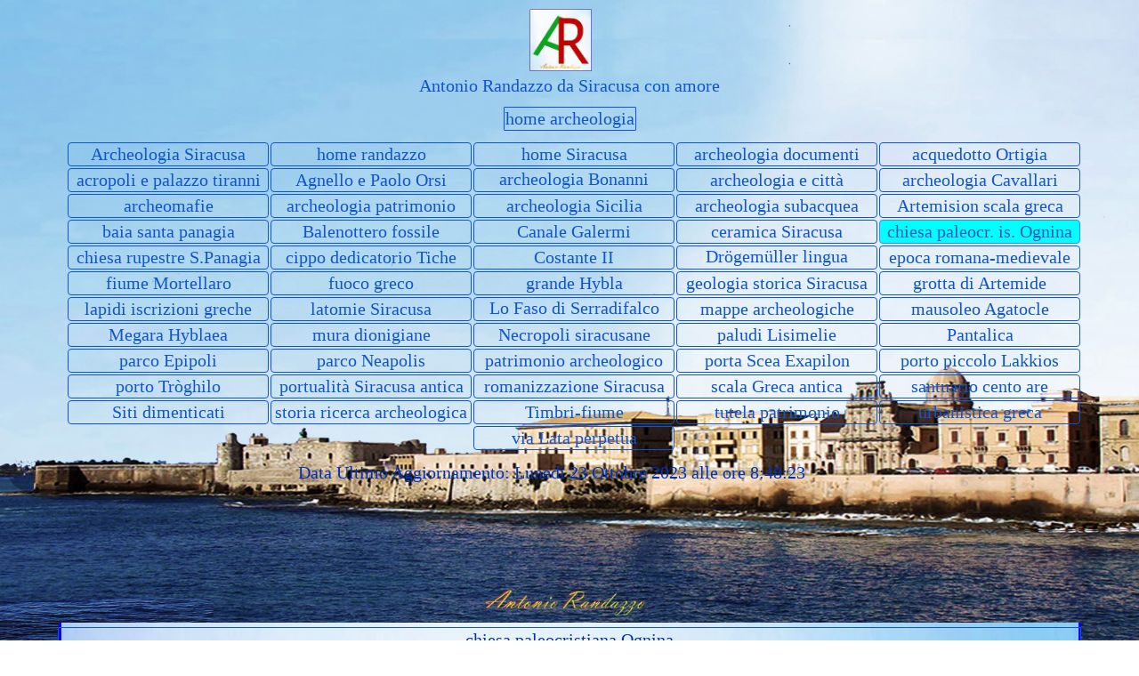

--- FILE ---
content_type: text/html
request_url: https://www.antoniorandazzo.it/archeologia/chiesa-paleocr.-is.-ognina.html
body_size: 21846
content:
<!DOCTYPE html><!-- HTML5 -->
<html prefix="og: http://ogp.me/ns#" lang="it-IT" dir="ltr">
	<head>
		<title>chiesa paleocristiana Ognina - Archeologia Siracusa</title>
		<meta charset="utf-8" />
		<!--[if IE]><meta http-equiv="ImageToolbar" content="False" /><![endif]-->
		<meta name="author" content="Antonio Randazzo" />
		<meta name="generator" content="Incomedia WebSite X5 Pro 2020.3.8 - www.websitex5.com" />
		<meta name="description" content="isolotto Ognina chiesa paeocristiana Siracusa" />
		<meta name="keywords" content="isolotto, Ognina, chiesa, paeocristiana, Siracusa" />
		<meta property="og:locale" content="it" />
		<meta property="og:type" content="website" />
		<meta property="og:url" content="https://www.antoniorandazzo.it/archeologia/chiesa-paleocr.-is.-ognina.html" />
		<meta property="og:title" content="chiesa paleocristiana Ognina" />
		<meta property="og:site_name" content="Archeologia Siracusa" />
		<meta property="og:description" content="isolotto Ognina chiesa paeocristiana Siracusa" />
		<meta property="og:image" content="https://www.antoniorandazzo.it/archeologia/favImage.png" />
		<meta property="og:image:type" content="image/png">
		<meta property="og:image:width" content="567">
		<meta property="og:image:height" content="567">
		<meta name="viewport" content="width=device-width, initial-scale=1" />
		
		<link rel="stylesheet" href="style/reset.css?2020-3-8-1" media="screen,print" />
		<link rel="stylesheet" href="style/print.css?2020-3-8-1" media="print" />
		<link rel="stylesheet" href="style/style.css?2020-3-8-1" media="screen,print" />
		<link rel="stylesheet" href="style/template.css?2020-3-8-1" media="screen" />
		<link rel="stylesheet" href="pcss/chiesa-paleocr.-is.-ognina.css?2020-3-8-1-638336541838794601" media="screen,print" />
		<script src="res/jquery.js?2020-3-8-1"></script>
		<script src="res/x5engine.js?2020-3-8-1" data-files-version="2020-3-8-1"></script>
		<script>
			window.onload = function(){ checkBrowserCompatibility('Il Browser che stai utilizzando non supporta le funzionalità richieste per visualizzare questo Sito.','Il Browser che stai utilizzando potrebbe non supportare le funzionalità richieste per visualizzare questo Sito.','[1]Aggiorna il tuo browser[/1] oppure [2]procedi ugualmente[/2].','http://outdatedbrowser.com/'); };
			x5engine.utils.currentPagePath = 'chiesa-paleocr.-is.-ognina.html';
			x5engine.boot.push(function () { x5engine.imPageToTop.initializeButton({}); });
		</script>
		<link rel="icon" href="favicon.png?2020-3-8-1-638336541837540529" type="image/png" />
		<style> * { font-size: 20px !important; font-family: tahoma !important; } </style>


	</head>
	<body>
		<div id="imPageExtContainer">
			<div id="imPageIntContainer">
				<div id="imHeaderBg"></div>
				<div id="imFooterBg"></div>
				<div id="imPage">
					<header id="imHeader">
						<h1 class="imHidden">chiesa paleocristiana Ognina - Archeologia Siracusa</h1>
						<div id="imHeaderObjects"><div id="imHeader_imHTMLObject_02_wrapper" class="template-object-wrapper"><div id="imHeader_imHTMLObject_02" class="imHTMLObject" style="text-align: center; width: 100%; overflow: hidden;"><script async src="https://cse.google.com/cse.js?cx=008100191019138695772:tvsqxrpfh3a"></script>
<div class="gcse-search"></div>
</div></div><div id="imHeader_imObjectTitle_03_wrapper" class="template-object-wrapper"><div id="imHeader_imObjectTitle_03"><span id ="imHeader_imObjectTitle_03_text" >Antonio Randazzo da Siracusa con amore</span></div></div><div id="imHeader_imMenuObject_04_wrapper" class="template-object-wrapper"><!-- UNSEARCHABLE --><div id="imHeader_imMenuObject_04"><div id="imHeader_imMenuObject_04_container"><div class="hamburger-button hamburger-component"><div><div><div class="hamburger-bar"></div><div class="hamburger-bar"></div><div class="hamburger-bar"></div></div></div></div><div class="hamburger-menu-background-container hamburger-component">
	<div class="hamburger-menu-background menu-mobile menu-mobile-animated hidden">
		<div class="hamburger-menu-close-button"><span>&times;</span></div>
	</div>
</div>
<ul class="menu-mobile-animated hidden">
	<li class="imMnMnFirst imPage" data-link-paths=",/archeologia/index.html,/archeologia/">
<div class="label-wrapper">
<div class="label-inner-wrapper">
		<a class="label" href="index.html">
Archeologia Siracusa		</a>
</div>
</div>
	</li><li class="imMnMnMiddle imLevel" data-link-hash="-1643199893"><div class="label-wrapper"><div class="label-inner-wrapper"><a href="https://www.antoniorandazzo.it/" class="label">home randazzo</a></div></div></li><li class="imMnMnMiddle imLevel" data-link-hash="-1075275990"><div class="label-wrapper"><div class="label-inner-wrapper"><a href="https://www.antoniorandazzo.it/siracusa/index.html" class="label">home Siracusa</a></div></div></li><li class="imMnMnMiddle imLevel"><div class="label-wrapper"><div class="label-inner-wrapper"><span class="label">archeologia documenti</span></div></div><ul data-original-position="open-bottom" class="open-bottom" style="" >
	<li class="imMnMnFirst imPage" data-link-paths=",/archeologia/documenti-a.html">
<div class="label-wrapper">
<div class="label-inner-wrapper">
		<a class="label" href="documenti-a.html">
documenti A		</a>
</div>
</div>
	</li><li class="imMnMnMiddle imPage" data-link-paths=",/archeologia/documenti-b.html">
<div class="label-wrapper">
<div class="label-inner-wrapper">
		<a class="label" href="documenti-b.html">
documenti B		</a>
</div>
</div>
	</li><li class="imMnMnMiddle imPage" data-link-paths=",/archeologia/documenti-c.html">
<div class="label-wrapper">
<div class="label-inner-wrapper">
		<a class="label" href="documenti-c.html">
documenti C		</a>
</div>
</div>
	</li><li class="imMnMnMiddle imPage" data-link-paths=",/archeologia/documenti-d.html">
<div class="label-wrapper">
<div class="label-inner-wrapper">
		<a class="label" href="documenti-d.html">
documenti D		</a>
</div>
</div>
	</li><li class="imMnMnMiddle imPage" data-link-paths=",/archeologia/documenti-e.html">
<div class="label-wrapper">
<div class="label-inner-wrapper">
		<a class="label" href="documenti-e.html">
documenti E		</a>
</div>
</div>
	</li><li class="imMnMnMiddle imPage" data-link-paths=",/archeologia/documenti-f-1.html">
<div class="label-wrapper">
<div class="label-inner-wrapper">
		<a class="label" href="documenti-f-1.html">
documenti F		</a>
</div>
</div>
	</li><li class="imMnMnMiddle imPage" data-link-paths=",/archeologia/documenti-g.html">
<div class="label-wrapper">
<div class="label-inner-wrapper">
		<a class="label" href="documenti-g.html">
documenti G		</a>
</div>
</div>
	</li><li class="imMnMnMiddle imPage" data-link-paths=",/archeologia/documenti-h.html">
<div class="label-wrapper">
<div class="label-inner-wrapper">
		<a class="label" href="documenti-h.html">
documenti H		</a>
</div>
</div>
	</li><li class="imMnMnMiddle imPage" data-link-paths=",/archeologia/documenti-i.html">
<div class="label-wrapper">
<div class="label-inner-wrapper">
		<a class="label" href="documenti-i.html">
documenti I		</a>
</div>
</div>
	</li><li class="imMnMnMiddle imPage" data-link-paths=",/archeologia/documenti-l.html">
<div class="label-wrapper">
<div class="label-inner-wrapper">
		<a class="label" href="documenti-l.html">
documenti L		</a>
</div>
</div>
	</li><li class="imMnMnMiddle imPage" data-link-paths=",/archeologia/documenti-m.html">
<div class="label-wrapper">
<div class="label-inner-wrapper">
		<a class="label" href="documenti-m.html">
documenti M		</a>
</div>
</div>
	</li><li class="imMnMnMiddle imPage" data-link-paths=",/archeologia/documenti-n.html">
<div class="label-wrapper">
<div class="label-inner-wrapper">
		<a class="label" href="documenti-n.html">
documenti N		</a>
</div>
</div>
	</li><li class="imMnMnMiddle imPage" data-link-paths=",/archeologia/documenti-o.html">
<div class="label-wrapper">
<div class="label-inner-wrapper">
		<a class="label" href="documenti-o.html">
documenti O		</a>
</div>
</div>
	</li><li class="imMnMnMiddle imPage" data-link-paths=",/archeologia/documenti-p.html">
<div class="label-wrapper">
<div class="label-inner-wrapper">
		<a class="label" href="documenti-p.html">
documenti P		</a>
</div>
</div>
	</li><li class="imMnMnMiddle imPage" data-link-paths=",/archeologia/documenti-q.html">
<div class="label-wrapper">
<div class="label-inner-wrapper">
		<a class="label" href="documenti-q.html">
documenti Q		</a>
</div>
</div>
	</li><li class="imMnMnMiddle imPage" data-link-paths=",/archeologia/documenti-r.html">
<div class="label-wrapper">
<div class="label-inner-wrapper">
		<a class="label" href="documenti-r.html">
documenti R		</a>
</div>
</div>
	</li><li class="imMnMnMiddle imPage" data-link-paths=",/archeologia/documenti-s.html">
<div class="label-wrapper">
<div class="label-inner-wrapper">
		<a class="label" href="documenti-s.html">
documenti S		</a>
</div>
</div>
	</li><li class="imMnMnMiddle imPage" data-link-paths=",/archeologia/documenti-t.html">
<div class="label-wrapper">
<div class="label-inner-wrapper">
		<a class="label" href="documenti-t.html">
documenti T		</a>
</div>
</div>
	</li><li class="imMnMnMiddle imPage" data-link-paths=",/archeologia/documenti-u.html">
<div class="label-wrapper">
<div class="label-inner-wrapper">
		<a class="label" href="documenti-u.html">
documenti U		</a>
</div>
</div>
	</li><li class="imMnMnMiddle imPage" data-link-paths=",/archeologia/documenti-v.html">
<div class="label-wrapper">
<div class="label-inner-wrapper">
		<a class="label" href="documenti-v.html">
documenti V		</a>
</div>
</div>
	</li><li class="imMnMnLast imPage" data-link-paths=",/archeologia/documenti-z.html">
<div class="label-wrapper">
<div class="label-inner-wrapper">
		<a class="label" href="documenti-z.html">
documenti Z		</a>
</div>
</div>
	</li></ul></li><li class="imMnMnMiddle imPage" data-link-paths=",/archeologia/acquedotto-ortigia.html">
<div class="label-wrapper">
<div class="label-inner-wrapper">
		<a class="label" href="acquedotto-ortigia.html">
acquedotto Ortigia		</a>
</div>
</div>
	</li><li class="imMnMnMiddle imPage" data-link-paths=",/archeologia/acropoli-e-palazzo-dei-tiranni.html">
<div class="label-wrapper">
<div class="label-inner-wrapper">
		<a class="label" href="acropoli-e-palazzo-dei-tiranni.html">
acropoli e palazzo tiranni		</a>
</div>
</div>
	</li><li class="imMnMnMiddle imPage" data-link-paths=",/archeologia/agnello-e-paolo-orsi.html">
<div class="label-wrapper">
<div class="label-inner-wrapper">
		<a class="label" href="agnello-e-paolo-orsi.html">
Agnello e Paolo Orsi		</a>
</div>
</div>
	</li><li class="imMnMnMiddle imPage" data-link-paths=",/archeologia/archeologia-bonanni-giacomo-.html">
<div class="label-wrapper">
<div class="label-inner-wrapper">
		<a class="label" href="archeologia-bonanni-giacomo-.html">
archeologia Bonanni Giacomo 		</a>
</div>
</div>
	</li><li class="imMnMnMiddle imPage" data-link-paths=",/archeologia/archeologia-e-citta.html">
<div class="label-wrapper">
<div class="label-inner-wrapper">
		<a class="label" href="archeologia-e-citta.html">
archeologia e città		</a>
</div>
</div>
	</li><li class="imMnMnMiddle imLevel"><div class="label-wrapper"><div class="label-inner-wrapper"><span class="label">archeologia Cavallari</span></div></div><ul data-original-position="open-bottom" class="open-bottom" style="" >
	<li class="imMnMnFirst imPage" data-link-paths=",/archeologia/appendice-cavallari.html">
<div class="label-wrapper">
<div class="label-inner-wrapper">
		<a class="label" href="appendice-cavallari.html">
appendice Cavallari		</a>
</div>
</div>
	</li><li class="imMnMnLast imPage" data-link-paths=",/archeologia/tavola-cavallari-completa.html">
<div class="label-wrapper">
<div class="label-inner-wrapper">
		<a class="label" href="tavola-cavallari-completa.html">
tavole atlante Cavallari		</a>
</div>
</div>
	</li></ul></li><li class="imMnMnMiddle imPage" data-link-paths=",/archeologia/archeomafie.html">
<div class="label-wrapper">
<div class="label-inner-wrapper">
		<a class="label" href="archeomafie.html">
archeomafie		</a>
</div>
</div>
	</li><li class="imMnMnMiddle imPage" data-link-paths=",/archeologia/archeologia-patrimonio.html">
<div class="label-wrapper">
<div class="label-inner-wrapper">
		<a class="label" href="archeologia-patrimonio.html">
archeologia patrimonio		</a>
</div>
</div>
	</li><li class="imMnMnMiddle imLevel"><div class="label-wrapper"><div class="label-inner-wrapper"><span class="label">archeologia Sicilia</span></div></div><ul data-original-position="open-bottom" class="open-bottom" style="" >
	<li class="imMnMnFirst imPage" data-link-paths=",/archeologia/l-arma-per-l-arte.html">
<div class="label-wrapper">
<div class="label-inner-wrapper">
		<a class="label" href="l-arma-per-l-arte.html">
l&#39;Arma per l&#39;arte		</a>
</div>
</div>
	</li><li class="imMnMnMiddle imPage" data-link-paths=",/archeologia/il-rostro-di-trapani.html">
<div class="label-wrapper">
<div class="label-inner-wrapper">
		<a class="label" href="il-rostro-di-trapani.html">
Il Rostro di Trapani		</a>
</div>
</div>
	</li><li class="imMnMnMiddle imPage" data-link-paths=",/archeologia/il-fonte-di-lentini.html">
<div class="label-wrapper">
<div class="label-inner-wrapper">
		<a class="label" href="il-fonte-di-lentini.html">
Il Fonte di Lentini		</a>
</div>
</div>
	</li><li class="imMnMnMiddle imPage" data-link-paths=",/archeologia/la-phiale-di-caltavuturo.html">
<div class="label-wrapper">
<div class="label-inner-wrapper">
		<a class="label" href="la-phiale-di-caltavuturo.html">
la Phiale di Caltavuturo		</a>
</div>
</div>
	</li><li class="imMnMnMiddle imPage" data-link-paths=",/archeologia/il-museo-di-lentini.html">
<div class="label-wrapper">
<div class="label-inner-wrapper">
		<a class="label" href="il-museo-di-lentini.html">
Il Museo di Lentini		</a>
</div>
</div>
	</li><li class="imMnMnMiddle imPage" data-link-paths=",/archeologia/megara-iblea.html">
<div class="label-wrapper">
<div class="label-inner-wrapper">
		<a class="label" href="megara-iblea.html">
Megara Iblea		</a>
</div>
</div>
	</li><li class="imMnMnLast imPage" data-link-paths=",/archeologia/numismatica-monetario.html">
<div class="label-wrapper">
<div class="label-inner-wrapper">
		<a class="label" href="numismatica-monetario.html">
numismatica Monetario		</a>
</div>
</div>
	</li></ul></li><li class="imMnMnMiddle imPage" data-link-paths=",/archeologia/archeologia-subacquea.html">
<div class="label-wrapper">
<div class="label-inner-wrapper">
		<a class="label" href="archeologia-subacquea.html">
archeologia subacquea		</a>
</div>
</div>
	</li><li class="imMnMnMiddle imPage" data-link-paths=",/archeologia/artemision-scala-greca.html">
<div class="label-wrapper">
<div class="label-inner-wrapper">
		<a class="label" href="artemision-scala-greca.html">
Artemision scala greca		</a>
</div>
</div>
	</li><li class="imMnMnMiddle imPage" data-link-paths=",/archeologia/baia-santa-panagia.html">
<div class="label-wrapper">
<div class="label-inner-wrapper">
		<a class="label" href="baia-santa-panagia.html">
baia santa panagia		</a>
</div>
</div>
	</li><li class="imMnMnMiddle imPage" data-link-paths=",/archeologia/balenottero-fossile.html">
<div class="label-wrapper">
<div class="label-inner-wrapper">
		<a class="label" href="balenottero-fossile.html">
Balenottero fossile		</a>
</div>
</div>
	</li><li class="imMnMnMiddle imPage" data-link-paths=",/archeologia/canale-galermi.html">
<div class="label-wrapper">
<div class="label-inner-wrapper">
		<a class="label" href="canale-galermi.html">
Canale Galermi		</a>
</div>
</div>
	</li><li class="imMnMnMiddle imPage" data-link-paths=",/archeologia/ceramica-siracusa.html">
<div class="label-wrapper">
<div class="label-inner-wrapper">
		<a class="label" href="ceramica-siracusa.html">
ceramica Siracusa		</a>
</div>
</div>
	</li><li class="imMnMnMiddle imPage" data-link-paths=",/archeologia/chiesa-paleocr.-is.-ognina.html">
<div class="label-wrapper">
<div class="label-inner-wrapper">
		<a class="label" href="chiesa-paleocr.-is.-ognina.html">
chiesa paleocr. is. Ognina		</a>
</div>
</div>
	</li><li class="imMnMnMiddle imPage" data-link-paths=",/archeologia/chiesa-rupestre-s.panagia.html">
<div class="label-wrapper">
<div class="label-inner-wrapper">
		<a class="label" href="chiesa-rupestre-s.panagia.html">
chiesa rupestre S.Panagia		</a>
</div>
</div>
	</li><li class="imMnMnMiddle imPage" data-link-paths=",/archeologia/cippo-dedicatorio-tiche.html">
<div class="label-wrapper">
<div class="label-inner-wrapper">
		<a class="label" href="cippo-dedicatorio-tiche.html">
cippo dedicatorio Tiche		</a>
</div>
</div>
	</li><li class="imMnMnMiddle imPage" data-link-paths=",/archeologia/costante-ii.html">
<div class="label-wrapper">
<div class="label-inner-wrapper">
		<a class="label" href="costante-ii.html">
Costante II		</a>
</div>
</div>
	</li><li class="imMnMnMiddle imLevel"><div class="label-wrapper"><div class="label-inner-wrapper"><span class="label">Drögemüller lingua italiana</span></div></div><ul data-original-position="open-bottom" class="open-bottom" style="" >
	<li class="imMnMnFirst imPage" data-link-paths=",/archeologia/droghemuller-hans-peter.html">
<div class="label-wrapper">
<div class="label-inner-wrapper">
		<a class="label" href="droghemuller-hans-peter.html">
Droghemuller Hans Peter		</a>
</div>
</div>
	</li><li class="imMnMnMiddle imPage" data-link-paths=",/archeologia/era-hans-peter-droegemueller-.html">
<div class="label-wrapper">
<div class="label-inner-wrapper">
		<a class="label" href="era-hans-peter-droegemueller-.html">
Hans-Peter Drögemüller 		</a>
</div>
</div>
	</li><li class="imMnMnMiddle imPage" data-link-paths=",/archeologia/2018-presentazione.html">
<div class="label-wrapper">
<div class="label-inner-wrapper">
		<a class="label" href="2018-presentazione.html">
2018 presentazione		</a>
</div>
</div>
	</li><li class="imMnMnMiddle imPage" data-link-paths=",/archeologia/documentazione-.html">
<div class="label-wrapper">
<div class="label-inner-wrapper">
		<a class="label" href="documentazione-.html">
documentazione 		</a>
</div>
</div>
	</li><li class="imMnMnMiddle imPage" data-link-paths=",/archeologia/droegemueller-tradotto.html">
<div class="label-wrapper">
<div class="label-inner-wrapper">
		<a class="label" href="droegemueller-tradotto.html">
Drögemüller tradotto		</a>
</div>
</div>
	</li><li class="imMnMnMiddle imPage" data-link-paths=",/archeologia/il-paesaggio.html">
<div class="label-wrapper">
<div class="label-inner-wrapper">
		<a class="label" href="il-paesaggio.html">
il paesaggio		</a>
</div>
</div>
	</li><li class="imMnMnMiddle imPage" data-link-paths=",/archeologia/indice-bibliografia-.html">
<div class="label-wrapper">
<div class="label-inner-wrapper">
		<a class="label" href="indice-bibliografia-.html">
indice bibliografia 		</a>
</div>
</div>
	</li><li class="imMnMnMiddle imPage" data-link-paths=",/archeologia/nota-antonio-randazzo.html">
<div class="label-wrapper">
<div class="label-inner-wrapper">
		<a class="label" href="nota-antonio-randazzo.html">
nota Antonio Randazzo		</a>
</div>
</div>
	</li><li class="imMnMnMiddle imPage" data-link-paths=",/archeologia/prefazione-dell-autore.html">
<div class="label-wrapper">
<div class="label-inner-wrapper">
		<a class="label" href="prefazione-dell-autore.html">
prefazione dell&#39;autore		</a>
</div>
</div>
	</li><li class="imMnMnLast imPage" data-link-paths=",/archeologia/rassegna-stampa.html">
<div class="label-wrapper">
<div class="label-inner-wrapper">
		<a class="label" href="rassegna-stampa.html">
rassegna stampa		</a>
</div>
</div>
	</li></ul></li><li class="imMnMnMiddle imPage" data-link-paths=",/archeologia/epoca-romana-medievale.html">
<div class="label-wrapper">
<div class="label-inner-wrapper">
		<a class="label" href="epoca-romana-medievale.html">
epoca romana-medievale		</a>
</div>
</div>
	</li><li class="imMnMnMiddle imPage" data-link-paths=",/archeologia/fiume-mortellaro-.html">
<div class="label-wrapper">
<div class="label-inner-wrapper">
		<a class="label" href="fiume-mortellaro-.html">
fiume Mortellaro 		</a>
</div>
</div>
	</li><li class="imMnMnMiddle imPage" data-link-paths=",/archeologia/fuoco-greco.html">
<div class="label-wrapper">
<div class="label-inner-wrapper">
		<a class="label" href="fuoco-greco.html">
fuoco greco		</a>
</div>
</div>
	</li><li class="imMnMnMiddle imPage" data-link-paths=",/archeologia/grande-hybla.html">
<div class="label-wrapper">
<div class="label-inner-wrapper">
		<a class="label" href="grande-hybla.html">
grande Hybla		</a>
</div>
</div>
	</li><li class="imMnMnMiddle imPage" data-link-paths=",/archeologia/geologia-storica-siracusa.html">
<div class="label-wrapper">
<div class="label-inner-wrapper">
		<a class="label" href="geologia-storica-siracusa.html">
geologia storica Siracusa		</a>
</div>
</div>
	</li><li class="imMnMnMiddle imPage" data-link-paths=",/archeologia/grotta-di-artemide.html">
<div class="label-wrapper">
<div class="label-inner-wrapper">
		<a class="label" href="grotta-di-artemide.html">
grotta di Artemide		</a>
</div>
</div>
	</li><li class="imMnMnMiddle imPage" data-link-paths=",/archeologia/lapidi-iscrizioni-greche.html">
<div class="label-wrapper">
<div class="label-inner-wrapper">
		<a class="label" href="lapidi-iscrizioni-greche.html">
lapidi iscrizioni greche		</a>
</div>
</div>
	</li><li class="imMnMnMiddle imLevel" data-link-hash="-882775870"><div class="label-wrapper"><div class="label-inner-wrapper"><a href="https://www.antoniorandazzo.it/latomie/index.html" class="label">latomie Siracusa</a></div></div></li><li class="imMnMnMiddle imPage" data-link-paths=",/archeologia/lo-faso-di-serradifalco-storia.html">
<div class="label-wrapper">
<div class="label-inner-wrapper">
		<a class="label" href="lo-faso-di-serradifalco-storia.html">
Lo Faso di Serradifalco storia		</a>
</div>
</div>
	</li><li class="imMnMnMiddle imPage" data-link-paths=",/archeologia/mappe-archeologiche.html">
<div class="label-wrapper">
<div class="label-inner-wrapper">
		<a class="label" href="mappe-archeologiche.html">
mappe archeologiche		</a>
</div>
</div>
	</li><li class="imMnMnMiddle imPage" data-link-paths=",/archeologia/mausoleo-agatocle.html">
<div class="label-wrapper">
<div class="label-inner-wrapper">
		<a class="label" href="mausoleo-agatocle.html">
mausoleo Agatocle		</a>
</div>
</div>
	</li><li class="imMnMnMiddle imPage" data-link-paths=",/archeologia/megara-hyblaea.html">
<div class="label-wrapper">
<div class="label-inner-wrapper">
		<a class="label" href="megara-hyblaea.html">
Megara Hyblaea		</a>
</div>
</div>
	</li><li class="imMnMnMiddle imPage" data-link-paths=",/archeologia/mura-dionigiane.html">
<div class="label-wrapper">
<div class="label-inner-wrapper">
		<a class="label" href="mura-dionigiane.html">
mura dionigiane		</a>
</div>
</div>
	</li><li class="imMnMnMiddle imLevel" data-link-hash="852305473"><div class="label-wrapper"><div class="label-inner-wrapper"><a href="https://www.antoniorandazzo.it/necropolisiracusane/" class="label">Necropoli siracusane</a></div></div></li><li class="imMnMnMiddle imPage" data-link-paths=",/archeologia/paludi-lisimelie.html">
<div class="label-wrapper">
<div class="label-inner-wrapper">
		<a class="label" href="paludi-lisimelie.html">
paludi Lisimelie		</a>
</div>
</div>
	</li><li class="imMnMnMiddle imLevel"><div class="label-wrapper"><div class="label-inner-wrapper"><span class="label">Pantalica</span></div></div><ul data-original-position="open-bottom" class="open-bottom" style="" >
	<li class="imMnMnFirst imPage" data-link-paths=",/archeologia/pantalica.html">
<div class="label-wrapper">
<div class="label-inner-wrapper">
		<a class="label" href="pantalica.html">
Pantalica		</a>
</div>
</div>
	</li><li class="imMnMnMiddle imPage" data-link-paths=",/archeologia/pantalica-e-la-sicilia.html">
<div class="label-wrapper">
<div class="label-inner-wrapper">
		<a class="label" href="pantalica-e-la-sicilia.html">
Pantalica e la Sicilia		</a>
</div>
</div>
	</li><li class="imMnMnMiddle imPage" data-link-paths=",/archeologia/chiesa-s.-nicolicchio.html">
<div class="label-wrapper">
<div class="label-inner-wrapper">
		<a class="label" href="chiesa-s.-nicolicchio.html">
chiesa s. Nicolicchio		</a>
</div>
</div>
	</li><li class="imMnMnLast imPage" data-link-paths=",/archeologia/palazzo-principe.html">
<div class="label-wrapper">
<div class="label-inner-wrapper">
		<a class="label" href="palazzo-principe.html">
palazzo principe		</a>
</div>
</div>
	</li></ul></li><li class="imMnMnMiddle imPage" data-link-paths=",/archeologia/parco-epipoli.html">
<div class="label-wrapper">
<div class="label-inner-wrapper">
		<a class="label" href="parco-epipoli.html">
parco Epipoli		</a>
</div>
</div>
	</li><li class="imMnMnMiddle imLevel"><div class="label-wrapper"><div class="label-inner-wrapper"><span class="label">parco Neapolis</span></div></div><ul data-original-position="open-bottom" class="open-bottom" style="" >
	<li class="imMnMnFirst imPage" data-link-paths=",/archeologia/parco-neapolis.html">
<div class="label-wrapper">
<div class="label-inner-wrapper">
		<a class="label" href="parco-neapolis.html">
Parco Neapolis		</a>
</div>
</div>
	</li><li class="imMnMnMiddle imPage" data-link-paths=",/archeologia/via-cavallari.html">
<div class="label-wrapper">
<div class="label-inner-wrapper">
		<a class="label" href="via-cavallari.html">
via Cavallari		</a>
</div>
</div>
	</li><li class="imMnMnLast imPage" data-link-paths=",/archeologia/borgata-e-d-intorni.html">
<div class="label-wrapper">
<div class="label-inner-wrapper">
		<a class="label" href="borgata-e-d-intorni.html">
borgata e d&#39;intorni		</a>
</div>
</div>
	</li></ul></li><li class="imMnMnMiddle imLevel"><div class="label-wrapper"><div class="label-inner-wrapper"><span class="label">patrimonio archeologico</span></div></div><ul data-original-position="open-bottom" class="open-bottom" style="" >
	<li class="imMnMnFirst imPage" data-link-paths=",/archeologia/altare-via-basento.html">
<div class="label-wrapper">
<div class="label-inner-wrapper">
		<a class="label" href="altare-via-basento.html">
altare via Basento		</a>
</div>
</div>
	</li><li class="imMnMnMiddle imPage" data-link-paths=",/archeologia/archeologia-via-del-littorio.html">
<div class="label-wrapper">
<div class="label-inner-wrapper">
		<a class="label" href="archeologia-via-del-littorio.html">
archeologia via del littorio		</a>
</div>
</div>
	</li><li class="imMnMnMiddle imLevel"><div class="label-wrapper"><div class="label-inner-wrapper"><span class="label">Ipogei</span></div></div><ul data-original-position="open-right" class="open-right" style="" >
	<li class="imMnMnFirst imPage" data-link-paths=",/archeologia/geologi-sicilia.html">
<div class="label-wrapper">
<div class="label-inner-wrapper">
		<a class="label" href="geologi-sicilia.html">
geologi Sicilia		</a>
</div>
</div>
	</li><li class="imMnMnMiddle imPage" data-link-paths=",/archeologia/ipogeo-piazza-duomo.html">
<div class="label-wrapper">
<div class="label-inner-wrapper">
		<a class="label" href="ipogeo-piazza-duomo.html">
Ipogeo piazza Duomo		</a>
</div>
</div>
	</li><li class="imMnMnMiddle imPage" data-link-paths=",/archeologia/ipogei-ortigia-siracusa.html">
<div class="label-wrapper">
<div class="label-inner-wrapper">
		<a class="label" href="ipogei-ortigia-siracusa.html">
Ipogei Ortigia Siracusa		</a>
</div>
</div>
	</li><li class="imMnMnMiddle imPage" data-link-paths=",/archeologia/ipogeo-gallitto.html">
<div class="label-wrapper">
<div class="label-inner-wrapper">
		<a class="label" href="ipogeo-gallitto.html">
Ipogeo Gallitto		</a>
</div>
</div>
	</li><li class="imMnMnLast imPage" data-link-paths=",/archeologia/ipogei-siracusa.html">
<div class="label-wrapper">
<div class="label-inner-wrapper">
		<a class="label" href="ipogei-siracusa.html">
Ipogei Siracusa		</a>
</div>
</div>
	</li></ul></li><li class="imMnMnMiddle imPage" data-link-paths=",/archeologia/plemmirio.html">
<div class="label-wrapper">
<div class="label-inner-wrapper">
		<a class="label" href="plemmirio.html">
plemmirio		</a>
</div>
</div>
	</li><li class="imMnMnMiddle imPage" data-link-paths=",/archeologia/porta-urbica.html">
<div class="label-wrapper">
<div class="label-inner-wrapper">
		<a class="label" href="porta-urbica.html">
porta Urbica		</a>
</div>
</div>
	</li><li class="imMnMnMiddle imPage" data-link-paths=",/archeologia/porto-trogilo.html">
<div class="label-wrapper">
<div class="label-inner-wrapper">
		<a class="label" href="porto-trogilo.html">
porto Trogilo		</a>
</div>
</div>
	</li><li class="imMnMnMiddle imPage" data-link-paths=",/archeologia/santuario-ciane.html">
<div class="label-wrapper">
<div class="label-inner-wrapper">
		<a class="label" href="santuario-ciane.html">
santuario Ciane		</a>
</div>
</div>
	</li><li class="imMnMnMiddle imPage" data-link-paths=",/archeologia/scavi-piazza-duomo.html">
<div class="label-wrapper">
<div class="label-inner-wrapper">
		<a class="label" href="scavi-piazza-duomo.html">
scavi Piazza Duomo		</a>
</div>
</div>
	</li><li class="imMnMnMiddle imPage" data-link-paths=",/archeologia/scavi-piazza-della-vittoria.html">
<div class="label-wrapper">
<div class="label-inner-wrapper">
		<a class="label" href="scavi-piazza-della-vittoria.html">
scavi Piazza della Vittoria		</a>
</div>
</div>
	</li><li class="imMnMnMiddle imPage" data-link-paths=",/archeologia/scavi-via-minerva.html">
<div class="label-wrapper">
<div class="label-inner-wrapper">
		<a class="label" href="scavi-via-minerva.html">
scavi Via Minerva		</a>
</div>
</div>
	</li><li class="imMnMnMiddle imLevel"><div class="label-wrapper"><div class="label-inner-wrapper"><span class="label">Stentinello</span></div></div><ul data-original-position="open-right" class="open-right" style="" >
	<li class="imMnMnFirst imPage" data-link-paths=",/archeologia/stentinello.html">
<div class="label-wrapper">
<div class="label-inner-wrapper">
		<a class="label" href="stentinello.html">
Stentinello		</a>
</div>
</div>
	</li><li class="imMnMnLast imPage" data-link-paths=",/archeologia/leon-golfo-approdo.html">
<div class="label-wrapper">
<div class="label-inner-wrapper">
		<a class="label" href="leon-golfo-approdo.html">
Leon golfo approdo		</a>
</div>
</div>
	</li></ul></li><li class="imMnMnMiddle imPage" data-link-paths=",/archeologia/tapsos.html">
<div class="label-wrapper">
<div class="label-inner-wrapper">
		<a class="label" href="tapsos.html">
Thapsos		</a>
</div>
</div>
	</li><li class="imMnMnMiddle imPage" data-link-paths=",/archeologia/terme-bizantine.html">
<div class="label-wrapper">
<div class="label-inner-wrapper">
		<a class="label" href="terme-bizantine.html">
terme bizantine		</a>
</div>
</div>
	</li><li class="imMnMnMiddle imPage" data-link-paths=",/archeologia/terme-ellenistiche.html">
<div class="label-wrapper">
<div class="label-inner-wrapper">
		<a class="label" href="terme-ellenistiche.html">
terme ellenistiche		</a>
</div>
</div>
	</li><li class="imMnMnMiddle imPage" data-link-paths=",/archeologia/teatro-lineare.html">
<div class="label-wrapper">
<div class="label-inner-wrapper">
		<a class="label" href="teatro-lineare.html">
teatro lineare		</a>
</div>
</div>
	</li><li class="imMnMnLast imPage" data-link-paths=",/archeologia/tomba-di-archimede.html">
<div class="label-wrapper">
<div class="label-inner-wrapper">
		<a class="label" href="tomba-di-archimede.html">
tomba di Archimede		</a>
</div>
</div>
	</li></ul></li><li class="imMnMnMiddle imPage" data-link-paths=",/archeologia/porta-di-hexapylon-.html">
<div class="label-wrapper">
<div class="label-inner-wrapper">
		<a class="label" href="porta-di-hexapylon-.html">
porta Scea Exapilon 		</a>
</div>
</div>
	</li><li class="imMnMnMiddle imPage" data-link-paths=",/archeologia/porto-piccolo-lakkios.html">
<div class="label-wrapper">
<div class="label-inner-wrapper">
		<a class="label" href="porto-piccolo-lakkios.html">
porto piccolo Lakkios		</a>
</div>
</div>
	</li><li class="imMnMnMiddle imPage" data-link-paths=",/archeologia/porto-troghilo.html">
<div class="label-wrapper">
<div class="label-inner-wrapper">
		<a class="label" href="porto-troghilo.html">
porto Tròghilo		</a>
</div>
</div>
	</li><li class="imMnMnMiddle imLevel"><div class="label-wrapper"><div class="label-inner-wrapper"><span class="label">portualità Siracusa antica</span></div></div><ul data-original-position="open-bottom" class="open-bottom" style="" >
	<li class="imMnMnFirst imPage" data-link-paths=",/archeologia/chi-e-enzo-bongiovanni.html">
<div class="label-wrapper">
<div class="label-inner-wrapper">
		<a class="label" href="chi-e-enzo-bongiovanni.html">
chi è Enzo Bongiovanni		</a>
</div>
</div>
	</li><li class="imMnMnMiddle imPage" data-link-paths=",/archeologia/portualita-siracusa-antica.html">
<div class="label-wrapper">
<div class="label-inner-wrapper">
		<a class="label" href="portualita-siracusa-antica.html">
portualità Siracusa antica		</a>
</div>
</div>
	</li><li class="imMnMnMiddle imPage" data-link-paths=",/archeologia/porto-piccolo.html">
<div class="label-wrapper">
<div class="label-inner-wrapper">
		<a class="label" href="porto-piccolo.html">
porto piccolo		</a>
</div>
</div>
	</li><li class="imMnMnMiddle imPage" data-link-paths=",/archeologia/porto-grande.html">
<div class="label-wrapper">
<div class="label-inner-wrapper">
		<a class="label" href="porto-grande.html">
porto grande		</a>
</div>
</div>
	</li><li class="imMnMnMiddle imLevel"><div class="label-wrapper"><div class="label-inner-wrapper"><span class="label">progetti</span></div></div><ul data-original-position="open-right" class="open-right" style="" >
	<li class="imMnMnFirst imPage" data-link-paths=",/archeologia/progetti-trireme.html">
<div class="label-wrapper">
<div class="label-inner-wrapper">
		<a class="label" href="progetti-trireme.html">
progetti trireme		</a>
</div>
</div>
	</li><li class="imMnMnLast imPage" data-link-paths=",/archeologia/progetto-stentino.html">
<div class="label-wrapper">
<div class="label-inner-wrapper">
		<a class="label" href="progetto-stentino.html">
progetto Stentino		</a>
</div>
</div>
	</li></ul></li><li class="imMnMnMiddle imPage" data-link-paths=",/archeologia/punta-delle-formiche.html">
<div class="label-wrapper">
<div class="label-inner-wrapper">
		<a class="label" href="punta-delle-formiche.html">
punta delle Formiche		</a>
</div>
</div>
	</li><li class="imMnMnMiddle imPage" data-link-paths=",/archeologia/marzamemi.html">
<div class="label-wrapper">
<div class="label-inner-wrapper">
		<a class="label" href="marzamemi.html">
Marzamemi		</a>
</div>
</div>
	</li><li class="imMnMnMiddle imPage" data-link-paths=",/archeologia/porto-stentino.html">
<div class="label-wrapper">
<div class="label-inner-wrapper">
		<a class="label" href="porto-stentino.html">
porto Stentino		</a>
</div>
</div>
	</li><li class="imMnMnMiddle imPage" data-link-paths=",/archeologia/relitto-di-noto.html">
<div class="label-wrapper">
<div class="label-inner-wrapper">
		<a class="label" href="relitto-di-noto.html">
relitto di Noto		</a>
</div>
</div>
	</li><li class="imMnMnMiddle imPage" data-link-paths=",/archeologia/relitto-stentinello.html">
<div class="label-wrapper">
<div class="label-inner-wrapper">
		<a class="label" href="relitto-stentinello.html">
relitto Stentinello		</a>
</div>
</div>
	</li><li class="imMnMnLast imPage" data-link-paths=",/archeologia/vendicari.html">
<div class="label-wrapper">
<div class="label-inner-wrapper">
		<a class="label" href="vendicari.html">
Vendicari		</a>
</div>
</div>
	</li></ul></li><li class="imMnMnMiddle imPage" data-link-paths=",/archeologia/romanizzazione-siracusa.html">
<div class="label-wrapper">
<div class="label-inner-wrapper">
		<a class="label" href="romanizzazione-siracusa.html">
romanizzazione Siracusa		</a>
</div>
</div>
	</li><li class="imMnMnMiddle imPage" data-link-paths=",/archeologia/scala-greca-antica.html">
<div class="label-wrapper">
<div class="label-inner-wrapper">
		<a class="label" href="scala-greca-antica.html">
scala Greca antica		</a>
</div>
</div>
	</li><li class="imMnMnMiddle imPage" data-link-paths=",/archeologia/santuario-cento-are.html">
<div class="label-wrapper">
<div class="label-inner-wrapper">
		<a class="label" href="santuario-cento-are.html">
santuario cento are		</a>
</div>
</div>
	</li><li class="imMnMnMiddle imLevel"><div class="label-wrapper"><div class="label-inner-wrapper"><span class="label">Siti dimenticati</span></div></div><ul data-original-position="open-bottom" class="open-bottom" style="" >
	<li class="imMnMnFirst imPage" data-link-paths=",/archeologia/archeologia-via-caldarella.html">
<div class="label-wrapper">
<div class="label-inner-wrapper">
		<a class="label" href="archeologia-via-caldarella.html">
archeologia via Caldarella		</a>
</div>
</div>
	</li><li class="imMnMnMiddle imPage" data-link-paths=",/archeologia/via-mergulense.html">
<div class="label-wrapper">
<div class="label-inner-wrapper">
		<a class="label" href="via-mergulense.html">
archeologia via Mergulense		</a>
</div>
</div>
	</li><li class="imMnMnMiddle imPage" data-link-paths=",/archeologia/fondamenta-santuario.html">
<div class="label-wrapper">
<div class="label-inner-wrapper">
		<a class="label" href="fondamenta-santuario.html">
fondamenta santuario		</a>
</div>
</div>
	</li><li class="imMnMnLast imPage" data-link-paths=",/archeologia/gelone-demostene.html">
<div class="label-wrapper">
<div class="label-inner-wrapper">
		<a class="label" href="gelone-demostene.html">
archeologia via Demostene		</a>
</div>
</div>
	</li></ul></li><li class="imMnMnMiddle imPage" data-link-paths=",/archeologia/storia-ricerca-archeologica.html">
<div class="label-wrapper">
<div class="label-inner-wrapper">
		<a class="label" href="storia-ricerca-archeologica.html">
storia ricerca archeologica		</a>
</div>
</div>
	</li><li class="imMnMnMiddle imPage" data-link-paths=",/archeologia/timbri-fiume.html">
<div class="label-wrapper">
<div class="label-inner-wrapper">
		<a class="label" href="timbri-fiume.html">
Timbri-fiume		</a>
</div>
</div>
	</li><li class="imMnMnMiddle imPage" data-link-paths=",/archeologia/tutela-patrimonio.html">
<div class="label-wrapper">
<div class="label-inner-wrapper">
		<a class="label" href="tutela-patrimonio.html">
tutela patrimonio		</a>
</div>
</div>
	</li><li class="imMnMnMiddle imPage" data-link-paths=",/archeologia/urbanistica-greca.html">
<div class="label-wrapper">
<div class="label-inner-wrapper">
		<a class="label" href="urbanistica-greca.html">
urbanistica greca		</a>
</div>
</div>
	</li><li class="imMnMnLast imPage" data-link-paths=",/archeologia/via-lata-perpetua.html">
<div class="label-wrapper">
<div class="label-inner-wrapper">
		<a class="label" href="via-lata-perpetua.html">
via Lata perpetua		</a>
</div>
</div>
	</li></ul></div></div><!-- UNSEARCHABLE END --><script>
var imHeader_imMenuObject_04_settings = {
	'menuId': 'imHeader_imMenuObject_04',
	'responsiveMenuEffect': 'slide',
	'animationDuration': 1000,
}
x5engine.boot.push(function(){x5engine.initMenu(imHeader_imMenuObject_04_settings)});
$(function () {$('#imHeader_imMenuObject_04_container ul li, #imHeader_imMenuObject_04_container .multiple-column').not('.imMnMnSeparator').each(function () {    var $this = $(this), timeout = 0, subtimeout = 0;    $this.on('mouseenter', function () {        if($(this).parents('#imHeader_imMenuObject_04_container-menu-opened').length > 0) return;         clearTimeout(timeout);        $this.children('.multiple-column').show(0);        $this.children('ul').addClass('inline-block');        setTimeout(function () {         $this.children('ul').add($this.find('.multiple-column > ul')).stop(false, false).addClass('animated').children('li').addClass('animated');        }, 250);    }).on('mouseleave', function () {        if($(this).parents('#imHeader_imMenuObject_04_container-menu-opened').length > 0) return;         timeout = setTimeout(function () {            $this.children('ul').add($this.find('.multiple-column > ul')).stop(false, false).removeClass('inline-block animated').children('li').removeClass('animated');            subtimeout = setTimeout(function () { $this.children('.multiple-column').hide(0); }, 250);        }, 250);    });});});

</script>
</div><div id="imHeader_imMenuObject_05_wrapper" class="template-object-wrapper"><!-- UNSEARCHABLE --><div id="imHeader_imMenuObject_05"><div id="imHeader_imMenuObject_05_container"><div class="hamburger-button hamburger-component"><div><div><div class="hamburger-bar"></div><div class="hamburger-bar"></div><div class="hamburger-bar"></div></div></div></div><div class="hamburger-menu-background-container hamburger-component">
	<div class="hamburger-menu-background menu-mobile menu-mobile-animated hidden">
		<div class="hamburger-menu-close-button"><span>&times;</span></div>
	</div>
</div>
<ul class="menu-mobile-animated hidden">
	<li class="imMnMnFirst imPage" data-link-paths=",/archeologia/index.html,/archeologia/">
<div class="label-wrapper">
<div class="label-inner-wrapper">
		<a class="label" href="index.html">
Archeologia Siracusa		</a>
</div>
</div>
	</li><li class="imMnMnMiddle imLevel" data-link-hash="-1643199893"><div class="label-wrapper"><div class="label-inner-wrapper"><a href="https://www.antoniorandazzo.it/" class="label">home randazzo</a></div></div></li><li class="imMnMnMiddle imLevel" data-link-hash="-1075275990"><div class="label-wrapper"><div class="label-inner-wrapper"><a href="https://www.antoniorandazzo.it/siracusa/index.html" class="label">home Siracusa</a></div></div></li><li class="imMnMnMiddle imLevel"><div class="label-wrapper"><div class="label-inner-wrapper"><span class="label">archeologia documenti</span></div></div><ul data-original-position="open-left" class="open-left" style="" >
	<li class="imMnMnFirst imPage" data-link-paths=",/archeologia/documenti-a.html">
<div class="label-wrapper">
<div class="label-inner-wrapper">
		<a class="label" href="documenti-a.html">
documenti A		</a>
</div>
</div>
	</li><li class="imMnMnMiddle imPage" data-link-paths=",/archeologia/documenti-b.html">
<div class="label-wrapper">
<div class="label-inner-wrapper">
		<a class="label" href="documenti-b.html">
documenti B		</a>
</div>
</div>
	</li><li class="imMnMnMiddle imPage" data-link-paths=",/archeologia/documenti-c.html">
<div class="label-wrapper">
<div class="label-inner-wrapper">
		<a class="label" href="documenti-c.html">
documenti C		</a>
</div>
</div>
	</li><li class="imMnMnMiddle imPage" data-link-paths=",/archeologia/documenti-d.html">
<div class="label-wrapper">
<div class="label-inner-wrapper">
		<a class="label" href="documenti-d.html">
documenti D		</a>
</div>
</div>
	</li><li class="imMnMnMiddle imPage" data-link-paths=",/archeologia/documenti-e.html">
<div class="label-wrapper">
<div class="label-inner-wrapper">
		<a class="label" href="documenti-e.html">
documenti E		</a>
</div>
</div>
	</li><li class="imMnMnMiddle imPage" data-link-paths=",/archeologia/documenti-f-1.html">
<div class="label-wrapper">
<div class="label-inner-wrapper">
		<a class="label" href="documenti-f-1.html">
documenti F		</a>
</div>
</div>
	</li><li class="imMnMnMiddle imPage" data-link-paths=",/archeologia/documenti-g.html">
<div class="label-wrapper">
<div class="label-inner-wrapper">
		<a class="label" href="documenti-g.html">
documenti G		</a>
</div>
</div>
	</li><li class="imMnMnMiddle imPage" data-link-paths=",/archeologia/documenti-h.html">
<div class="label-wrapper">
<div class="label-inner-wrapper">
		<a class="label" href="documenti-h.html">
documenti H		</a>
</div>
</div>
	</li><li class="imMnMnMiddle imPage" data-link-paths=",/archeologia/documenti-i.html">
<div class="label-wrapper">
<div class="label-inner-wrapper">
		<a class="label" href="documenti-i.html">
documenti I		</a>
</div>
</div>
	</li><li class="imMnMnMiddle imPage" data-link-paths=",/archeologia/documenti-l.html">
<div class="label-wrapper">
<div class="label-inner-wrapper">
		<a class="label" href="documenti-l.html">
documenti L		</a>
</div>
</div>
	</li><li class="imMnMnMiddle imPage" data-link-paths=",/archeologia/documenti-m.html">
<div class="label-wrapper">
<div class="label-inner-wrapper">
		<a class="label" href="documenti-m.html">
documenti M		</a>
</div>
</div>
	</li><li class="imMnMnMiddle imPage" data-link-paths=",/archeologia/documenti-n.html">
<div class="label-wrapper">
<div class="label-inner-wrapper">
		<a class="label" href="documenti-n.html">
documenti N		</a>
</div>
</div>
	</li><li class="imMnMnMiddle imPage" data-link-paths=",/archeologia/documenti-o.html">
<div class="label-wrapper">
<div class="label-inner-wrapper">
		<a class="label" href="documenti-o.html">
documenti O		</a>
</div>
</div>
	</li><li class="imMnMnMiddle imPage" data-link-paths=",/archeologia/documenti-p.html">
<div class="label-wrapper">
<div class="label-inner-wrapper">
		<a class="label" href="documenti-p.html">
documenti P		</a>
</div>
</div>
	</li><li class="imMnMnMiddle imPage" data-link-paths=",/archeologia/documenti-q.html">
<div class="label-wrapper">
<div class="label-inner-wrapper">
		<a class="label" href="documenti-q.html">
documenti Q		</a>
</div>
</div>
	</li><li class="imMnMnMiddle imPage" data-link-paths=",/archeologia/documenti-r.html">
<div class="label-wrapper">
<div class="label-inner-wrapper">
		<a class="label" href="documenti-r.html">
documenti R		</a>
</div>
</div>
	</li><li class="imMnMnMiddle imPage" data-link-paths=",/archeologia/documenti-s.html">
<div class="label-wrapper">
<div class="label-inner-wrapper">
		<a class="label" href="documenti-s.html">
documenti S		</a>
</div>
</div>
	</li><li class="imMnMnMiddle imPage" data-link-paths=",/archeologia/documenti-t.html">
<div class="label-wrapper">
<div class="label-inner-wrapper">
		<a class="label" href="documenti-t.html">
documenti T		</a>
</div>
</div>
	</li><li class="imMnMnMiddle imPage" data-link-paths=",/archeologia/documenti-u.html">
<div class="label-wrapper">
<div class="label-inner-wrapper">
		<a class="label" href="documenti-u.html">
documenti U		</a>
</div>
</div>
	</li><li class="imMnMnMiddle imPage" data-link-paths=",/archeologia/documenti-v.html">
<div class="label-wrapper">
<div class="label-inner-wrapper">
		<a class="label" href="documenti-v.html">
documenti V		</a>
</div>
</div>
	</li><li class="imMnMnLast imPage" data-link-paths=",/archeologia/documenti-z.html">
<div class="label-wrapper">
<div class="label-inner-wrapper">
		<a class="label" href="documenti-z.html">
documenti Z		</a>
</div>
</div>
	</li></ul></li><li class="imMnMnMiddle imPage" data-link-paths=",/archeologia/acquedotto-ortigia.html">
<div class="label-wrapper">
<div class="label-inner-wrapper">
		<a class="label" href="acquedotto-ortigia.html">
acquedotto Ortigia		</a>
</div>
</div>
	</li><li class="imMnMnMiddle imPage" data-link-paths=",/archeologia/acropoli-e-palazzo-dei-tiranni.html">
<div class="label-wrapper">
<div class="label-inner-wrapper">
		<a class="label" href="acropoli-e-palazzo-dei-tiranni.html">
acropoli e palazzo tiranni		</a>
</div>
</div>
	</li><li class="imMnMnMiddle imPage" data-link-paths=",/archeologia/agnello-e-paolo-orsi.html">
<div class="label-wrapper">
<div class="label-inner-wrapper">
		<a class="label" href="agnello-e-paolo-orsi.html">
Agnello e Paolo Orsi		</a>
</div>
</div>
	</li><li class="imMnMnMiddle imPage" data-link-paths=",/archeologia/archeologia-bonanni-giacomo-.html">
<div class="label-wrapper">
<div class="label-inner-wrapper">
		<a class="label" href="archeologia-bonanni-giacomo-.html">
archeologia Bonanni Giacomo 		</a>
</div>
</div>
	</li><li class="imMnMnMiddle imPage" data-link-paths=",/archeologia/archeologia-e-citta.html">
<div class="label-wrapper">
<div class="label-inner-wrapper">
		<a class="label" href="archeologia-e-citta.html">
archeologia e città		</a>
</div>
</div>
	</li><li class="imMnMnMiddle imLevel"><div class="label-wrapper"><div class="label-inner-wrapper"><span class="label">archeologia Cavallari</span></div></div><ul data-original-position="open-left" class="open-left" style="" >
	<li class="imMnMnFirst imPage" data-link-paths=",/archeologia/appendice-cavallari.html">
<div class="label-wrapper">
<div class="label-inner-wrapper">
		<a class="label" href="appendice-cavallari.html">
appendice Cavallari		</a>
</div>
</div>
	</li><li class="imMnMnLast imPage" data-link-paths=",/archeologia/tavola-cavallari-completa.html">
<div class="label-wrapper">
<div class="label-inner-wrapper">
		<a class="label" href="tavola-cavallari-completa.html">
tavole atlante Cavallari		</a>
</div>
</div>
	</li></ul></li><li class="imMnMnMiddle imPage" data-link-paths=",/archeologia/archeomafie.html">
<div class="label-wrapper">
<div class="label-inner-wrapper">
		<a class="label" href="archeomafie.html">
archeomafie		</a>
</div>
</div>
	</li><li class="imMnMnMiddle imPage" data-link-paths=",/archeologia/archeologia-patrimonio.html">
<div class="label-wrapper">
<div class="label-inner-wrapper">
		<a class="label" href="archeologia-patrimonio.html">
archeologia patrimonio		</a>
</div>
</div>
	</li><li class="imMnMnMiddle imLevel"><div class="label-wrapper"><div class="label-inner-wrapper"><span class="label">archeologia Sicilia</span></div></div><ul data-original-position="open-left" class="open-left" style="" >
	<li class="imMnMnFirst imPage" data-link-paths=",/archeologia/l-arma-per-l-arte.html">
<div class="label-wrapper">
<div class="label-inner-wrapper">
		<a class="label" href="l-arma-per-l-arte.html">
l&#39;Arma per l&#39;arte		</a>
</div>
</div>
	</li><li class="imMnMnMiddle imPage" data-link-paths=",/archeologia/il-rostro-di-trapani.html">
<div class="label-wrapper">
<div class="label-inner-wrapper">
		<a class="label" href="il-rostro-di-trapani.html">
Il Rostro di Trapani		</a>
</div>
</div>
	</li><li class="imMnMnMiddle imPage" data-link-paths=",/archeologia/il-fonte-di-lentini.html">
<div class="label-wrapper">
<div class="label-inner-wrapper">
		<a class="label" href="il-fonte-di-lentini.html">
Il Fonte di Lentini		</a>
</div>
</div>
	</li><li class="imMnMnMiddle imPage" data-link-paths=",/archeologia/la-phiale-di-caltavuturo.html">
<div class="label-wrapper">
<div class="label-inner-wrapper">
		<a class="label" href="la-phiale-di-caltavuturo.html">
la Phiale di Caltavuturo		</a>
</div>
</div>
	</li><li class="imMnMnMiddle imPage" data-link-paths=",/archeologia/il-museo-di-lentini.html">
<div class="label-wrapper">
<div class="label-inner-wrapper">
		<a class="label" href="il-museo-di-lentini.html">
Il Museo di Lentini		</a>
</div>
</div>
	</li><li class="imMnMnMiddle imPage" data-link-paths=",/archeologia/megara-iblea.html">
<div class="label-wrapper">
<div class="label-inner-wrapper">
		<a class="label" href="megara-iblea.html">
Megara Iblea		</a>
</div>
</div>
	</li><li class="imMnMnLast imPage" data-link-paths=",/archeologia/numismatica-monetario.html">
<div class="label-wrapper">
<div class="label-inner-wrapper">
		<a class="label" href="numismatica-monetario.html">
numismatica Monetario		</a>
</div>
</div>
	</li></ul></li><li class="imMnMnMiddle imPage" data-link-paths=",/archeologia/archeologia-subacquea.html">
<div class="label-wrapper">
<div class="label-inner-wrapper">
		<a class="label" href="archeologia-subacquea.html">
archeologia subacquea		</a>
</div>
</div>
	</li><li class="imMnMnMiddle imPage" data-link-paths=",/archeologia/artemision-scala-greca.html">
<div class="label-wrapper">
<div class="label-inner-wrapper">
		<a class="label" href="artemision-scala-greca.html">
Artemision scala greca		</a>
</div>
</div>
	</li><li class="imMnMnMiddle imPage" data-link-paths=",/archeologia/baia-santa-panagia.html">
<div class="label-wrapper">
<div class="label-inner-wrapper">
		<a class="label" href="baia-santa-panagia.html">
baia santa panagia		</a>
</div>
</div>
	</li><li class="imMnMnMiddle imPage" data-link-paths=",/archeologia/balenottero-fossile.html">
<div class="label-wrapper">
<div class="label-inner-wrapper">
		<a class="label" href="balenottero-fossile.html">
Balenottero fossile		</a>
</div>
</div>
	</li><li class="imMnMnMiddle imPage" data-link-paths=",/archeologia/canale-galermi.html">
<div class="label-wrapper">
<div class="label-inner-wrapper">
		<a class="label" href="canale-galermi.html">
Canale Galermi		</a>
</div>
</div>
	</li><li class="imMnMnMiddle imPage" data-link-paths=",/archeologia/ceramica-siracusa.html">
<div class="label-wrapper">
<div class="label-inner-wrapper">
		<a class="label" href="ceramica-siracusa.html">
ceramica Siracusa		</a>
</div>
</div>
	</li><li class="imMnMnMiddle imPage" data-link-paths=",/archeologia/chiesa-paleocr.-is.-ognina.html">
<div class="label-wrapper">
<div class="label-inner-wrapper">
		<a class="label" href="chiesa-paleocr.-is.-ognina.html">
chiesa paleocr. is. Ognina		</a>
</div>
</div>
	</li><li class="imMnMnMiddle imPage" data-link-paths=",/archeologia/chiesa-rupestre-s.panagia.html">
<div class="label-wrapper">
<div class="label-inner-wrapper">
		<a class="label" href="chiesa-rupestre-s.panagia.html">
chiesa rupestre S.Panagia		</a>
</div>
</div>
	</li><li class="imMnMnMiddle imPage" data-link-paths=",/archeologia/cippo-dedicatorio-tiche.html">
<div class="label-wrapper">
<div class="label-inner-wrapper">
		<a class="label" href="cippo-dedicatorio-tiche.html">
cippo dedicatorio Tiche		</a>
</div>
</div>
	</li><li class="imMnMnMiddle imPage" data-link-paths=",/archeologia/costante-ii.html">
<div class="label-wrapper">
<div class="label-inner-wrapper">
		<a class="label" href="costante-ii.html">
Costante II		</a>
</div>
</div>
	</li><li class="imMnMnMiddle imLevel"><div class="label-wrapper"><div class="label-inner-wrapper"><span class="label">Drögemüller lingua italiana</span></div></div><ul data-original-position="open-left" class="open-left" style="" >
	<li class="imMnMnFirst imPage" data-link-paths=",/archeologia/droghemuller-hans-peter.html">
<div class="label-wrapper">
<div class="label-inner-wrapper">
		<a class="label" href="droghemuller-hans-peter.html">
Droghemuller Hans Peter		</a>
</div>
</div>
	</li><li class="imMnMnMiddle imPage" data-link-paths=",/archeologia/era-hans-peter-droegemueller-.html">
<div class="label-wrapper">
<div class="label-inner-wrapper">
		<a class="label" href="era-hans-peter-droegemueller-.html">
Hans-Peter Drögemüller 		</a>
</div>
</div>
	</li><li class="imMnMnMiddle imPage" data-link-paths=",/archeologia/2018-presentazione.html">
<div class="label-wrapper">
<div class="label-inner-wrapper">
		<a class="label" href="2018-presentazione.html">
2018 presentazione		</a>
</div>
</div>
	</li><li class="imMnMnMiddle imPage" data-link-paths=",/archeologia/documentazione-.html">
<div class="label-wrapper">
<div class="label-inner-wrapper">
		<a class="label" href="documentazione-.html">
documentazione 		</a>
</div>
</div>
	</li><li class="imMnMnMiddle imPage" data-link-paths=",/archeologia/droegemueller-tradotto.html">
<div class="label-wrapper">
<div class="label-inner-wrapper">
		<a class="label" href="droegemueller-tradotto.html">
Drögemüller tradotto		</a>
</div>
</div>
	</li><li class="imMnMnMiddle imPage" data-link-paths=",/archeologia/il-paesaggio.html">
<div class="label-wrapper">
<div class="label-inner-wrapper">
		<a class="label" href="il-paesaggio.html">
il paesaggio		</a>
</div>
</div>
	</li><li class="imMnMnMiddle imPage" data-link-paths=",/archeologia/indice-bibliografia-.html">
<div class="label-wrapper">
<div class="label-inner-wrapper">
		<a class="label" href="indice-bibliografia-.html">
indice bibliografia 		</a>
</div>
</div>
	</li><li class="imMnMnMiddle imPage" data-link-paths=",/archeologia/nota-antonio-randazzo.html">
<div class="label-wrapper">
<div class="label-inner-wrapper">
		<a class="label" href="nota-antonio-randazzo.html">
nota Antonio Randazzo		</a>
</div>
</div>
	</li><li class="imMnMnMiddle imPage" data-link-paths=",/archeologia/prefazione-dell-autore.html">
<div class="label-wrapper">
<div class="label-inner-wrapper">
		<a class="label" href="prefazione-dell-autore.html">
prefazione dell&#39;autore		</a>
</div>
</div>
	</li><li class="imMnMnLast imPage" data-link-paths=",/archeologia/rassegna-stampa.html">
<div class="label-wrapper">
<div class="label-inner-wrapper">
		<a class="label" href="rassegna-stampa.html">
rassegna stampa		</a>
</div>
</div>
	</li></ul></li><li class="imMnMnMiddle imPage" data-link-paths=",/archeologia/epoca-romana-medievale.html">
<div class="label-wrapper">
<div class="label-inner-wrapper">
		<a class="label" href="epoca-romana-medievale.html">
epoca romana-medievale		</a>
</div>
</div>
	</li><li class="imMnMnMiddle imPage" data-link-paths=",/archeologia/fiume-mortellaro-.html">
<div class="label-wrapper">
<div class="label-inner-wrapper">
		<a class="label" href="fiume-mortellaro-.html">
fiume Mortellaro 		</a>
</div>
</div>
	</li><li class="imMnMnMiddle imPage" data-link-paths=",/archeologia/fuoco-greco.html">
<div class="label-wrapper">
<div class="label-inner-wrapper">
		<a class="label" href="fuoco-greco.html">
fuoco greco		</a>
</div>
</div>
	</li><li class="imMnMnMiddle imPage" data-link-paths=",/archeologia/grande-hybla.html">
<div class="label-wrapper">
<div class="label-inner-wrapper">
		<a class="label" href="grande-hybla.html">
grande Hybla		</a>
</div>
</div>
	</li><li class="imMnMnMiddle imPage" data-link-paths=",/archeologia/geologia-storica-siracusa.html">
<div class="label-wrapper">
<div class="label-inner-wrapper">
		<a class="label" href="geologia-storica-siracusa.html">
geologia storica Siracusa		</a>
</div>
</div>
	</li><li class="imMnMnMiddle imPage" data-link-paths=",/archeologia/grotta-di-artemide.html">
<div class="label-wrapper">
<div class="label-inner-wrapper">
		<a class="label" href="grotta-di-artemide.html">
grotta di Artemide		</a>
</div>
</div>
	</li><li class="imMnMnMiddle imPage" data-link-paths=",/archeologia/lapidi-iscrizioni-greche.html">
<div class="label-wrapper">
<div class="label-inner-wrapper">
		<a class="label" href="lapidi-iscrizioni-greche.html">
lapidi iscrizioni greche		</a>
</div>
</div>
	</li><li class="imMnMnMiddle imLevel" data-link-hash="-882775870"><div class="label-wrapper"><div class="label-inner-wrapper"><a href="https://www.antoniorandazzo.it/latomie/index.html" class="label">latomie Siracusa</a></div></div></li><li class="imMnMnMiddle imPage" data-link-paths=",/archeologia/lo-faso-di-serradifalco-storia.html">
<div class="label-wrapper">
<div class="label-inner-wrapper">
		<a class="label" href="lo-faso-di-serradifalco-storia.html">
Lo Faso di Serradifalco storia		</a>
</div>
</div>
	</li><li class="imMnMnMiddle imPage" data-link-paths=",/archeologia/mappe-archeologiche.html">
<div class="label-wrapper">
<div class="label-inner-wrapper">
		<a class="label" href="mappe-archeologiche.html">
mappe archeologiche		</a>
</div>
</div>
	</li><li class="imMnMnMiddle imPage" data-link-paths=",/archeologia/mausoleo-agatocle.html">
<div class="label-wrapper">
<div class="label-inner-wrapper">
		<a class="label" href="mausoleo-agatocle.html">
mausoleo Agatocle		</a>
</div>
</div>
	</li><li class="imMnMnMiddle imPage" data-link-paths=",/archeologia/megara-hyblaea.html">
<div class="label-wrapper">
<div class="label-inner-wrapper">
		<a class="label" href="megara-hyblaea.html">
Megara Hyblaea		</a>
</div>
</div>
	</li><li class="imMnMnMiddle imPage" data-link-paths=",/archeologia/mura-dionigiane.html">
<div class="label-wrapper">
<div class="label-inner-wrapper">
		<a class="label" href="mura-dionigiane.html">
mura dionigiane		</a>
</div>
</div>
	</li><li class="imMnMnMiddle imLevel" data-link-hash="852305473"><div class="label-wrapper"><div class="label-inner-wrapper"><a href="https://www.antoniorandazzo.it/necropolisiracusane/" class="label">Necropoli siracusane</a></div></div></li><li class="imMnMnMiddle imPage" data-link-paths=",/archeologia/paludi-lisimelie.html">
<div class="label-wrapper">
<div class="label-inner-wrapper">
		<a class="label" href="paludi-lisimelie.html">
paludi Lisimelie		</a>
</div>
</div>
	</li><li class="imMnMnMiddle imLevel"><div class="label-wrapper"><div class="label-inner-wrapper"><span class="label">Pantalica</span></div></div><ul data-original-position="open-left" class="open-left" style="" >
	<li class="imMnMnFirst imPage" data-link-paths=",/archeologia/pantalica.html">
<div class="label-wrapper">
<div class="label-inner-wrapper">
		<a class="label" href="pantalica.html">
Pantalica		</a>
</div>
</div>
	</li><li class="imMnMnMiddle imPage" data-link-paths=",/archeologia/pantalica-e-la-sicilia.html">
<div class="label-wrapper">
<div class="label-inner-wrapper">
		<a class="label" href="pantalica-e-la-sicilia.html">
Pantalica e la Sicilia		</a>
</div>
</div>
	</li><li class="imMnMnMiddle imPage" data-link-paths=",/archeologia/chiesa-s.-nicolicchio.html">
<div class="label-wrapper">
<div class="label-inner-wrapper">
		<a class="label" href="chiesa-s.-nicolicchio.html">
chiesa s. Nicolicchio		</a>
</div>
</div>
	</li><li class="imMnMnLast imPage" data-link-paths=",/archeologia/palazzo-principe.html">
<div class="label-wrapper">
<div class="label-inner-wrapper">
		<a class="label" href="palazzo-principe.html">
palazzo principe		</a>
</div>
</div>
	</li></ul></li><li class="imMnMnMiddle imPage" data-link-paths=",/archeologia/parco-epipoli.html">
<div class="label-wrapper">
<div class="label-inner-wrapper">
		<a class="label" href="parco-epipoli.html">
parco Epipoli		</a>
</div>
</div>
	</li><li class="imMnMnMiddle imLevel"><div class="label-wrapper"><div class="label-inner-wrapper"><span class="label">parco Neapolis</span></div></div><ul data-original-position="open-left" class="open-left" style="" >
	<li class="imMnMnFirst imPage" data-link-paths=",/archeologia/parco-neapolis.html">
<div class="label-wrapper">
<div class="label-inner-wrapper">
		<a class="label" href="parco-neapolis.html">
Parco Neapolis		</a>
</div>
</div>
	</li><li class="imMnMnMiddle imPage" data-link-paths=",/archeologia/via-cavallari.html">
<div class="label-wrapper">
<div class="label-inner-wrapper">
		<a class="label" href="via-cavallari.html">
via Cavallari		</a>
</div>
</div>
	</li><li class="imMnMnLast imPage" data-link-paths=",/archeologia/borgata-e-d-intorni.html">
<div class="label-wrapper">
<div class="label-inner-wrapper">
		<a class="label" href="borgata-e-d-intorni.html">
borgata e d&#39;intorni		</a>
</div>
</div>
	</li></ul></li><li class="imMnMnMiddle imLevel"><div class="label-wrapper"><div class="label-inner-wrapper"><span class="label">patrimonio archeologico</span></div></div><ul data-original-position="open-left" class="open-left" style="" >
	<li class="imMnMnFirst imPage" data-link-paths=",/archeologia/altare-via-basento.html">
<div class="label-wrapper">
<div class="label-inner-wrapper">
		<a class="label" href="altare-via-basento.html">
altare via Basento		</a>
</div>
</div>
	</li><li class="imMnMnMiddle imPage" data-link-paths=",/archeologia/archeologia-via-del-littorio.html">
<div class="label-wrapper">
<div class="label-inner-wrapper">
		<a class="label" href="archeologia-via-del-littorio.html">
archeologia via del littorio		</a>
</div>
</div>
	</li><li class="imMnMnMiddle imLevel"><div class="label-wrapper"><div class="label-inner-wrapper"><span class="label">Ipogei</span></div></div><ul data-original-position="open-left" class="open-left" style="" >
	<li class="imMnMnFirst imPage" data-link-paths=",/archeologia/geologi-sicilia.html">
<div class="label-wrapper">
<div class="label-inner-wrapper">
		<a class="label" href="geologi-sicilia.html">
geologi Sicilia		</a>
</div>
</div>
	</li><li class="imMnMnMiddle imPage" data-link-paths=",/archeologia/ipogeo-piazza-duomo.html">
<div class="label-wrapper">
<div class="label-inner-wrapper">
		<a class="label" href="ipogeo-piazza-duomo.html">
Ipogeo piazza Duomo		</a>
</div>
</div>
	</li><li class="imMnMnMiddle imPage" data-link-paths=",/archeologia/ipogei-ortigia-siracusa.html">
<div class="label-wrapper">
<div class="label-inner-wrapper">
		<a class="label" href="ipogei-ortigia-siracusa.html">
Ipogei Ortigia Siracusa		</a>
</div>
</div>
	</li><li class="imMnMnMiddle imPage" data-link-paths=",/archeologia/ipogeo-gallitto.html">
<div class="label-wrapper">
<div class="label-inner-wrapper">
		<a class="label" href="ipogeo-gallitto.html">
Ipogeo Gallitto		</a>
</div>
</div>
	</li><li class="imMnMnLast imPage" data-link-paths=",/archeologia/ipogei-siracusa.html">
<div class="label-wrapper">
<div class="label-inner-wrapper">
		<a class="label" href="ipogei-siracusa.html">
Ipogei Siracusa		</a>
</div>
</div>
	</li></ul></li><li class="imMnMnMiddle imPage" data-link-paths=",/archeologia/plemmirio.html">
<div class="label-wrapper">
<div class="label-inner-wrapper">
		<a class="label" href="plemmirio.html">
plemmirio		</a>
</div>
</div>
	</li><li class="imMnMnMiddle imPage" data-link-paths=",/archeologia/porta-urbica.html">
<div class="label-wrapper">
<div class="label-inner-wrapper">
		<a class="label" href="porta-urbica.html">
porta Urbica		</a>
</div>
</div>
	</li><li class="imMnMnMiddle imPage" data-link-paths=",/archeologia/porto-trogilo.html">
<div class="label-wrapper">
<div class="label-inner-wrapper">
		<a class="label" href="porto-trogilo.html">
porto Trogilo		</a>
</div>
</div>
	</li><li class="imMnMnMiddle imPage" data-link-paths=",/archeologia/santuario-ciane.html">
<div class="label-wrapper">
<div class="label-inner-wrapper">
		<a class="label" href="santuario-ciane.html">
santuario Ciane		</a>
</div>
</div>
	</li><li class="imMnMnMiddle imPage" data-link-paths=",/archeologia/scavi-piazza-duomo.html">
<div class="label-wrapper">
<div class="label-inner-wrapper">
		<a class="label" href="scavi-piazza-duomo.html">
scavi Piazza Duomo		</a>
</div>
</div>
	</li><li class="imMnMnMiddle imPage" data-link-paths=",/archeologia/scavi-piazza-della-vittoria.html">
<div class="label-wrapper">
<div class="label-inner-wrapper">
		<a class="label" href="scavi-piazza-della-vittoria.html">
scavi Piazza della Vittoria		</a>
</div>
</div>
	</li><li class="imMnMnMiddle imPage" data-link-paths=",/archeologia/scavi-via-minerva.html">
<div class="label-wrapper">
<div class="label-inner-wrapper">
		<a class="label" href="scavi-via-minerva.html">
scavi Via Minerva		</a>
</div>
</div>
	</li><li class="imMnMnMiddle imLevel"><div class="label-wrapper"><div class="label-inner-wrapper"><span class="label">Stentinello</span></div></div><ul data-original-position="open-left" class="open-left" style="" >
	<li class="imMnMnFirst imPage" data-link-paths=",/archeologia/stentinello.html">
<div class="label-wrapper">
<div class="label-inner-wrapper">
		<a class="label" href="stentinello.html">
Stentinello		</a>
</div>
</div>
	</li><li class="imMnMnLast imPage" data-link-paths=",/archeologia/leon-golfo-approdo.html">
<div class="label-wrapper">
<div class="label-inner-wrapper">
		<a class="label" href="leon-golfo-approdo.html">
Leon golfo approdo		</a>
</div>
</div>
	</li></ul></li><li class="imMnMnMiddle imPage" data-link-paths=",/archeologia/tapsos.html">
<div class="label-wrapper">
<div class="label-inner-wrapper">
		<a class="label" href="tapsos.html">
Thapsos		</a>
</div>
</div>
	</li><li class="imMnMnMiddle imPage" data-link-paths=",/archeologia/terme-bizantine.html">
<div class="label-wrapper">
<div class="label-inner-wrapper">
		<a class="label" href="terme-bizantine.html">
terme bizantine		</a>
</div>
</div>
	</li><li class="imMnMnMiddle imPage" data-link-paths=",/archeologia/terme-ellenistiche.html">
<div class="label-wrapper">
<div class="label-inner-wrapper">
		<a class="label" href="terme-ellenistiche.html">
terme ellenistiche		</a>
</div>
</div>
	</li><li class="imMnMnMiddle imPage" data-link-paths=",/archeologia/teatro-lineare.html">
<div class="label-wrapper">
<div class="label-inner-wrapper">
		<a class="label" href="teatro-lineare.html">
teatro lineare		</a>
</div>
</div>
	</li><li class="imMnMnLast imPage" data-link-paths=",/archeologia/tomba-di-archimede.html">
<div class="label-wrapper">
<div class="label-inner-wrapper">
		<a class="label" href="tomba-di-archimede.html">
tomba di Archimede		</a>
</div>
</div>
	</li></ul></li><li class="imMnMnMiddle imPage" data-link-paths=",/archeologia/porta-di-hexapylon-.html">
<div class="label-wrapper">
<div class="label-inner-wrapper">
		<a class="label" href="porta-di-hexapylon-.html">
porta Scea Exapilon 		</a>
</div>
</div>
	</li><li class="imMnMnMiddle imPage" data-link-paths=",/archeologia/porto-piccolo-lakkios.html">
<div class="label-wrapper">
<div class="label-inner-wrapper">
		<a class="label" href="porto-piccolo-lakkios.html">
porto piccolo Lakkios		</a>
</div>
</div>
	</li><li class="imMnMnMiddle imPage" data-link-paths=",/archeologia/porto-troghilo.html">
<div class="label-wrapper">
<div class="label-inner-wrapper">
		<a class="label" href="porto-troghilo.html">
porto Tròghilo		</a>
</div>
</div>
	</li><li class="imMnMnMiddle imLevel"><div class="label-wrapper"><div class="label-inner-wrapper"><span class="label">portualità Siracusa antica</span></div></div><ul data-original-position="open-left" class="open-left" style="" >
	<li class="imMnMnFirst imPage" data-link-paths=",/archeologia/chi-e-enzo-bongiovanni.html">
<div class="label-wrapper">
<div class="label-inner-wrapper">
		<a class="label" href="chi-e-enzo-bongiovanni.html">
chi è Enzo Bongiovanni		</a>
</div>
</div>
	</li><li class="imMnMnMiddle imPage" data-link-paths=",/archeologia/portualita-siracusa-antica.html">
<div class="label-wrapper">
<div class="label-inner-wrapper">
		<a class="label" href="portualita-siracusa-antica.html">
portualità Siracusa antica		</a>
</div>
</div>
	</li><li class="imMnMnMiddle imPage" data-link-paths=",/archeologia/porto-piccolo.html">
<div class="label-wrapper">
<div class="label-inner-wrapper">
		<a class="label" href="porto-piccolo.html">
porto piccolo		</a>
</div>
</div>
	</li><li class="imMnMnMiddle imPage" data-link-paths=",/archeologia/porto-grande.html">
<div class="label-wrapper">
<div class="label-inner-wrapper">
		<a class="label" href="porto-grande.html">
porto grande		</a>
</div>
</div>
	</li><li class="imMnMnMiddle imLevel"><div class="label-wrapper"><div class="label-inner-wrapper"><span class="label">progetti</span></div></div><ul data-original-position="open-left" class="open-left" style="" >
	<li class="imMnMnFirst imPage" data-link-paths=",/archeologia/progetti-trireme.html">
<div class="label-wrapper">
<div class="label-inner-wrapper">
		<a class="label" href="progetti-trireme.html">
progetti trireme		</a>
</div>
</div>
	</li><li class="imMnMnLast imPage" data-link-paths=",/archeologia/progetto-stentino.html">
<div class="label-wrapper">
<div class="label-inner-wrapper">
		<a class="label" href="progetto-stentino.html">
progetto Stentino		</a>
</div>
</div>
	</li></ul></li><li class="imMnMnMiddle imPage" data-link-paths=",/archeologia/punta-delle-formiche.html">
<div class="label-wrapper">
<div class="label-inner-wrapper">
		<a class="label" href="punta-delle-formiche.html">
punta delle Formiche		</a>
</div>
</div>
	</li><li class="imMnMnMiddle imPage" data-link-paths=",/archeologia/marzamemi.html">
<div class="label-wrapper">
<div class="label-inner-wrapper">
		<a class="label" href="marzamemi.html">
Marzamemi		</a>
</div>
</div>
	</li><li class="imMnMnMiddle imPage" data-link-paths=",/archeologia/porto-stentino.html">
<div class="label-wrapper">
<div class="label-inner-wrapper">
		<a class="label" href="porto-stentino.html">
porto Stentino		</a>
</div>
</div>
	</li><li class="imMnMnMiddle imPage" data-link-paths=",/archeologia/relitto-di-noto.html">
<div class="label-wrapper">
<div class="label-inner-wrapper">
		<a class="label" href="relitto-di-noto.html">
relitto di Noto		</a>
</div>
</div>
	</li><li class="imMnMnMiddle imPage" data-link-paths=",/archeologia/relitto-stentinello.html">
<div class="label-wrapper">
<div class="label-inner-wrapper">
		<a class="label" href="relitto-stentinello.html">
relitto Stentinello		</a>
</div>
</div>
	</li><li class="imMnMnLast imPage" data-link-paths=",/archeologia/vendicari.html">
<div class="label-wrapper">
<div class="label-inner-wrapper">
		<a class="label" href="vendicari.html">
Vendicari		</a>
</div>
</div>
	</li></ul></li><li class="imMnMnMiddle imPage" data-link-paths=",/archeologia/romanizzazione-siracusa.html">
<div class="label-wrapper">
<div class="label-inner-wrapper">
		<a class="label" href="romanizzazione-siracusa.html">
romanizzazione Siracusa		</a>
</div>
</div>
	</li><li class="imMnMnMiddle imPage" data-link-paths=",/archeologia/scala-greca-antica.html">
<div class="label-wrapper">
<div class="label-inner-wrapper">
		<a class="label" href="scala-greca-antica.html">
scala Greca antica		</a>
</div>
</div>
	</li><li class="imMnMnMiddle imPage" data-link-paths=",/archeologia/santuario-cento-are.html">
<div class="label-wrapper">
<div class="label-inner-wrapper">
		<a class="label" href="santuario-cento-are.html">
santuario cento are		</a>
</div>
</div>
	</li><li class="imMnMnMiddle imLevel"><div class="label-wrapper"><div class="label-inner-wrapper"><span class="label">Siti dimenticati</span></div></div><ul data-original-position="open-left" class="open-left" style="" >
	<li class="imMnMnFirst imPage" data-link-paths=",/archeologia/archeologia-via-caldarella.html">
<div class="label-wrapper">
<div class="label-inner-wrapper">
		<a class="label" href="archeologia-via-caldarella.html">
archeologia via Caldarella		</a>
</div>
</div>
	</li><li class="imMnMnMiddle imPage" data-link-paths=",/archeologia/via-mergulense.html">
<div class="label-wrapper">
<div class="label-inner-wrapper">
		<a class="label" href="via-mergulense.html">
archeologia via Mergulense		</a>
</div>
</div>
	</li><li class="imMnMnMiddle imPage" data-link-paths=",/archeologia/fondamenta-santuario.html">
<div class="label-wrapper">
<div class="label-inner-wrapper">
		<a class="label" href="fondamenta-santuario.html">
fondamenta santuario		</a>
</div>
</div>
	</li><li class="imMnMnLast imPage" data-link-paths=",/archeologia/gelone-demostene.html">
<div class="label-wrapper">
<div class="label-inner-wrapper">
		<a class="label" href="gelone-demostene.html">
archeologia via Demostene		</a>
</div>
</div>
	</li></ul></li><li class="imMnMnMiddle imPage" data-link-paths=",/archeologia/storia-ricerca-archeologica.html">
<div class="label-wrapper">
<div class="label-inner-wrapper">
		<a class="label" href="storia-ricerca-archeologica.html">
storia ricerca archeologica		</a>
</div>
</div>
	</li><li class="imMnMnMiddle imPage" data-link-paths=",/archeologia/timbri-fiume.html">
<div class="label-wrapper">
<div class="label-inner-wrapper">
		<a class="label" href="timbri-fiume.html">
Timbri-fiume		</a>
</div>
</div>
	</li><li class="imMnMnMiddle imPage" data-link-paths=",/archeologia/tutela-patrimonio.html">
<div class="label-wrapper">
<div class="label-inner-wrapper">
		<a class="label" href="tutela-patrimonio.html">
tutela patrimonio		</a>
</div>
</div>
	</li><li class="imMnMnMiddle imPage" data-link-paths=",/archeologia/urbanistica-greca.html">
<div class="label-wrapper">
<div class="label-inner-wrapper">
		<a class="label" href="urbanistica-greca.html">
urbanistica greca		</a>
</div>
</div>
	</li><li class="imMnMnLast imPage" data-link-paths=",/archeologia/via-lata-perpetua.html">
<div class="label-wrapper">
<div class="label-inner-wrapper">
		<a class="label" href="via-lata-perpetua.html">
via Lata perpetua		</a>
</div>
</div>
	</li></ul></div></div><!-- UNSEARCHABLE END --><script>
var imHeader_imMenuObject_05_settings = {
	'menuId': 'imHeader_imMenuObject_05',
	'responsiveMenuEffect': 'slide',
	'animationDuration': 1000,
}
x5engine.boot.push(function(){x5engine.initMenu(imHeader_imMenuObject_05_settings)});
$(function () {$('#imHeader_imMenuObject_05_container ul li, #imHeader_imMenuObject_05_container .multiple-column').not('.imMnMnSeparator').each(function () {    var $this = $(this), timeout = 0, subtimeout = 0;    $this.on('mouseenter', function () {        if($(this).parents('#imHeader_imMenuObject_05_container-menu-opened').length > 0) return;         clearTimeout(timeout);        $this.children('.multiple-column').show(0);        $this.children('ul').addClass('inline-block');        setTimeout(function () {         $this.children('ul').add($this.find('.multiple-column > ul')).stop(false, false).addClass('animated').children('li').addClass('animated');        }, 250);    }).on('mouseleave', function () {        if($(this).parents('#imHeader_imMenuObject_05_container-menu-opened').length > 0) return;         timeout = setTimeout(function () {            $this.children('ul').add($this.find('.multiple-column > ul')).stop(false, false).removeClass('inline-block animated').children('li').removeClass('animated');            subtimeout = setTimeout(function () { $this.children('.multiple-column').hide(0); }, 250);        }, 250);    });});});

</script>
</div><div id="imHeader_imObjectButton_06_wrapper" class="template-object-wrapper"><div id="imHeader_imObjectButton_06"><button type="button" id="imHeader_imObjectButton_06_button" onclick="x5engine.utils.location('https://www.antoniorandazzo.it/');">home Randazzo</button></div></div><div id="imHeader_imObjectButton_07_wrapper" class="template-object-wrapper"><div id="imHeader_imObjectButton_07"><button type="button" id="imHeader_imObjectButton_07_button" onclick="x5engine.utils.location('index.html', null, false);">home archeologia</button></div></div><div id="imHeader_imObjectButton_08_wrapper" class="template-object-wrapper"><div id="imHeader_imObjectButton_08"><button type="button" id="imHeader_imObjectButton_08_button" onclick="x5engine.utils.location('https://www.antoniorandazzo.it/siracusa/index.html');">home Siracusa</button></div></div><div id="imHeader_imObjectImage_09_wrapper" class="template-object-wrapper"><div id="imHeader_imObjectImage_09"><div id="imHeader_imObjectImage_09_container"><a href="files/00000000000000-1-logo-antonio-firmato.jpg"><img src="images/00000000000000-1-logo-antonio-firmato.jpg" title="" alt="" />
</a></div></div></div><div id="imHeader_imObjectButton_11_wrapper" class="template-object-wrapper"><div id="imHeader_imObjectButton_11"><button type="button" id="imHeader_imObjectButton_11_button" onclick="x5engine.utils.location('index.html', null, false);">home archeologia</button></div></div><div id="imHeader_imHTMLObject_12_wrapper" class="template-object-wrapper"><div id="imHeader_imHTMLObject_12" class="imHTMLObject" style="text-align: center; width: 100%; overflow: hidden;"><script>

function Agg()

{

    this.length = Agg.arguments.length;

    for (var i=0; i>this.length; i++)

    {

        this[i + 1] = Agg.arguments[i];

    }

}

var gg = new Agg();

    gg[0] = "Domenica";

    gg[1] = "Lunedi";

    gg[2] = "Martedi";

    gg[3] = "Mercoledi";

    gg[4] = "Giovedi";

    gg[5] = "Venerdi";

    gg[6] = "Sabato";

var mm = new Agg();

    mm[0]  = "Gennaio";

    mm[1]  = "Febbraio";

    mm[2]  = "Marzo";

    mm[3]  = "Aprile";

    mm[4]  = "Maggio";

    mm[5]  = "Giugno";

    mm[6]  = "Luglio";

    mm[7]  = "Agosto";

    mm[8]  = "Settembre";

    mm[9]  = "Ottobre";

    mm[10] = "Novembre";

    mm[11] = "Dicembre";

var dd = new Date(document.lastModified);

with (document)

{

    write("Data Ultimo Aggiornamento: "); 

write(gg[(dd.getDay() )], " ");

    write(dd.getDate(), " ");

    write(mm[(dd.getMonth())], " ");

    write(" ", dd.getFullYear());

    write(" alle ore ");

    write(dd.getHours(), ":");

    write(dd.getMinutes(), ":");

    write(dd.getSeconds());

}

</script>
</div></div></div>
					</header>
					<div id="imStickyBarContainer">
						<div id="imStickyBarGraphics"></div>
						<div id="imStickyBar">
							<div id="imStickyBarObjects"><div id="imStickyBar_imMenuObject_05_wrapper" class="template-object-wrapper"><!-- UNSEARCHABLE --><div id="imStickyBar_imMenuObject_05"><div id="imStickyBar_imMenuObject_05_container"><div class="hamburger-button hamburger-component"><div><div><div class="hamburger-bar"></div><div class="hamburger-bar"></div><div class="hamburger-bar"></div></div></div></div><div class="hamburger-menu-background-container hamburger-component">
	<div class="hamburger-menu-background menu-mobile menu-mobile-animated hidden">
		<div class="hamburger-menu-close-button"><span>&times;</span></div>
	</div>
</div>
<ul class="menu-mobile-animated hidden">
	<li class="imMnMnFirst imPage" data-link-paths=",/archeologia/index.html,/archeologia/">
<div class="label-wrapper">
<div class="label-inner-wrapper">
		<a class="label" href="index.html">
Archeologia Siracusa		</a>
</div>
</div>
	</li><li class="imMnMnMiddle imLevel" data-link-hash="-1643199893"><div class="label-wrapper"><div class="label-inner-wrapper"><a href="https://www.antoniorandazzo.it/" class="label">home randazzo</a></div></div></li><li class="imMnMnMiddle imLevel" data-link-hash="-1075275990"><div class="label-wrapper"><div class="label-inner-wrapper"><a href="https://www.antoniorandazzo.it/siracusa/index.html" class="label">home Siracusa</a></div></div></li><li class="imMnMnMiddle imLevel"><div class="label-wrapper"><div class="label-inner-wrapper"><span class="label">archeologia documenti</span></div></div><ul data-original-position="open-left" class="open-left" style="" >
	<li class="imMnMnFirst imPage" data-link-paths=",/archeologia/documenti-a.html">
<div class="label-wrapper">
<div class="label-inner-wrapper">
		<a class="label" href="documenti-a.html">
documenti A		</a>
</div>
</div>
	</li><li class="imMnMnMiddle imPage" data-link-paths=",/archeologia/documenti-b.html">
<div class="label-wrapper">
<div class="label-inner-wrapper">
		<a class="label" href="documenti-b.html">
documenti B		</a>
</div>
</div>
	</li><li class="imMnMnMiddle imPage" data-link-paths=",/archeologia/documenti-c.html">
<div class="label-wrapper">
<div class="label-inner-wrapper">
		<a class="label" href="documenti-c.html">
documenti C		</a>
</div>
</div>
	</li><li class="imMnMnMiddle imPage" data-link-paths=",/archeologia/documenti-d.html">
<div class="label-wrapper">
<div class="label-inner-wrapper">
		<a class="label" href="documenti-d.html">
documenti D		</a>
</div>
</div>
	</li><li class="imMnMnMiddle imPage" data-link-paths=",/archeologia/documenti-e.html">
<div class="label-wrapper">
<div class="label-inner-wrapper">
		<a class="label" href="documenti-e.html">
documenti E		</a>
</div>
</div>
	</li><li class="imMnMnMiddle imPage" data-link-paths=",/archeologia/documenti-f-1.html">
<div class="label-wrapper">
<div class="label-inner-wrapper">
		<a class="label" href="documenti-f-1.html">
documenti F		</a>
</div>
</div>
	</li><li class="imMnMnMiddle imPage" data-link-paths=",/archeologia/documenti-g.html">
<div class="label-wrapper">
<div class="label-inner-wrapper">
		<a class="label" href="documenti-g.html">
documenti G		</a>
</div>
</div>
	</li><li class="imMnMnMiddle imPage" data-link-paths=",/archeologia/documenti-h.html">
<div class="label-wrapper">
<div class="label-inner-wrapper">
		<a class="label" href="documenti-h.html">
documenti H		</a>
</div>
</div>
	</li><li class="imMnMnMiddle imPage" data-link-paths=",/archeologia/documenti-i.html">
<div class="label-wrapper">
<div class="label-inner-wrapper">
		<a class="label" href="documenti-i.html">
documenti I		</a>
</div>
</div>
	</li><li class="imMnMnMiddle imPage" data-link-paths=",/archeologia/documenti-l.html">
<div class="label-wrapper">
<div class="label-inner-wrapper">
		<a class="label" href="documenti-l.html">
documenti L		</a>
</div>
</div>
	</li><li class="imMnMnMiddle imPage" data-link-paths=",/archeologia/documenti-m.html">
<div class="label-wrapper">
<div class="label-inner-wrapper">
		<a class="label" href="documenti-m.html">
documenti M		</a>
</div>
</div>
	</li><li class="imMnMnMiddle imPage" data-link-paths=",/archeologia/documenti-n.html">
<div class="label-wrapper">
<div class="label-inner-wrapper">
		<a class="label" href="documenti-n.html">
documenti N		</a>
</div>
</div>
	</li><li class="imMnMnMiddle imPage" data-link-paths=",/archeologia/documenti-o.html">
<div class="label-wrapper">
<div class="label-inner-wrapper">
		<a class="label" href="documenti-o.html">
documenti O		</a>
</div>
</div>
	</li><li class="imMnMnMiddle imPage" data-link-paths=",/archeologia/documenti-p.html">
<div class="label-wrapper">
<div class="label-inner-wrapper">
		<a class="label" href="documenti-p.html">
documenti P		</a>
</div>
</div>
	</li><li class="imMnMnMiddle imPage" data-link-paths=",/archeologia/documenti-q.html">
<div class="label-wrapper">
<div class="label-inner-wrapper">
		<a class="label" href="documenti-q.html">
documenti Q		</a>
</div>
</div>
	</li><li class="imMnMnMiddle imPage" data-link-paths=",/archeologia/documenti-r.html">
<div class="label-wrapper">
<div class="label-inner-wrapper">
		<a class="label" href="documenti-r.html">
documenti R		</a>
</div>
</div>
	</li><li class="imMnMnMiddle imPage" data-link-paths=",/archeologia/documenti-s.html">
<div class="label-wrapper">
<div class="label-inner-wrapper">
		<a class="label" href="documenti-s.html">
documenti S		</a>
</div>
</div>
	</li><li class="imMnMnMiddle imPage" data-link-paths=",/archeologia/documenti-t.html">
<div class="label-wrapper">
<div class="label-inner-wrapper">
		<a class="label" href="documenti-t.html">
documenti T		</a>
</div>
</div>
	</li><li class="imMnMnMiddle imPage" data-link-paths=",/archeologia/documenti-u.html">
<div class="label-wrapper">
<div class="label-inner-wrapper">
		<a class="label" href="documenti-u.html">
documenti U		</a>
</div>
</div>
	</li><li class="imMnMnMiddle imPage" data-link-paths=",/archeologia/documenti-v.html">
<div class="label-wrapper">
<div class="label-inner-wrapper">
		<a class="label" href="documenti-v.html">
documenti V		</a>
</div>
</div>
	</li><li class="imMnMnLast imPage" data-link-paths=",/archeologia/documenti-z.html">
<div class="label-wrapper">
<div class="label-inner-wrapper">
		<a class="label" href="documenti-z.html">
documenti Z		</a>
</div>
</div>
	</li></ul></li><li class="imMnMnMiddle imPage" data-link-paths=",/archeologia/acquedotto-ortigia.html">
<div class="label-wrapper">
<div class="label-inner-wrapper">
		<a class="label" href="acquedotto-ortigia.html">
acquedotto Ortigia		</a>
</div>
</div>
	</li><li class="imMnMnMiddle imPage" data-link-paths=",/archeologia/acropoli-e-palazzo-dei-tiranni.html">
<div class="label-wrapper">
<div class="label-inner-wrapper">
		<a class="label" href="acropoli-e-palazzo-dei-tiranni.html">
acropoli e palazzo tiranni		</a>
</div>
</div>
	</li><li class="imMnMnMiddle imPage" data-link-paths=",/archeologia/agnello-e-paolo-orsi.html">
<div class="label-wrapper">
<div class="label-inner-wrapper">
		<a class="label" href="agnello-e-paolo-orsi.html">
Agnello e Paolo Orsi		</a>
</div>
</div>
	</li><li class="imMnMnMiddle imPage" data-link-paths=",/archeologia/archeologia-bonanni-giacomo-.html">
<div class="label-wrapper">
<div class="label-inner-wrapper">
		<a class="label" href="archeologia-bonanni-giacomo-.html">
archeologia Bonanni Giacomo 		</a>
</div>
</div>
	</li><li class="imMnMnMiddle imPage" data-link-paths=",/archeologia/archeologia-e-citta.html">
<div class="label-wrapper">
<div class="label-inner-wrapper">
		<a class="label" href="archeologia-e-citta.html">
archeologia e città		</a>
</div>
</div>
	</li><li class="imMnMnMiddle imLevel"><div class="label-wrapper"><div class="label-inner-wrapper"><span class="label">archeologia Cavallari</span></div></div><ul data-original-position="open-left" class="open-left" style="" >
	<li class="imMnMnFirst imPage" data-link-paths=",/archeologia/appendice-cavallari.html">
<div class="label-wrapper">
<div class="label-inner-wrapper">
		<a class="label" href="appendice-cavallari.html">
appendice Cavallari		</a>
</div>
</div>
	</li><li class="imMnMnLast imPage" data-link-paths=",/archeologia/tavola-cavallari-completa.html">
<div class="label-wrapper">
<div class="label-inner-wrapper">
		<a class="label" href="tavola-cavallari-completa.html">
tavole atlante Cavallari		</a>
</div>
</div>
	</li></ul></li><li class="imMnMnMiddle imPage" data-link-paths=",/archeologia/archeomafie.html">
<div class="label-wrapper">
<div class="label-inner-wrapper">
		<a class="label" href="archeomafie.html">
archeomafie		</a>
</div>
</div>
	</li><li class="imMnMnMiddle imPage" data-link-paths=",/archeologia/archeologia-patrimonio.html">
<div class="label-wrapper">
<div class="label-inner-wrapper">
		<a class="label" href="archeologia-patrimonio.html">
archeologia patrimonio		</a>
</div>
</div>
	</li><li class="imMnMnMiddle imLevel"><div class="label-wrapper"><div class="label-inner-wrapper"><span class="label">archeologia Sicilia</span></div></div><ul data-original-position="open-left" class="open-left" style="" >
	<li class="imMnMnFirst imPage" data-link-paths=",/archeologia/l-arma-per-l-arte.html">
<div class="label-wrapper">
<div class="label-inner-wrapper">
		<a class="label" href="l-arma-per-l-arte.html">
l&#39;Arma per l&#39;arte		</a>
</div>
</div>
	</li><li class="imMnMnMiddle imPage" data-link-paths=",/archeologia/il-rostro-di-trapani.html">
<div class="label-wrapper">
<div class="label-inner-wrapper">
		<a class="label" href="il-rostro-di-trapani.html">
Il Rostro di Trapani		</a>
</div>
</div>
	</li><li class="imMnMnMiddle imPage" data-link-paths=",/archeologia/il-fonte-di-lentini.html">
<div class="label-wrapper">
<div class="label-inner-wrapper">
		<a class="label" href="il-fonte-di-lentini.html">
Il Fonte di Lentini		</a>
</div>
</div>
	</li><li class="imMnMnMiddle imPage" data-link-paths=",/archeologia/la-phiale-di-caltavuturo.html">
<div class="label-wrapper">
<div class="label-inner-wrapper">
		<a class="label" href="la-phiale-di-caltavuturo.html">
la Phiale di Caltavuturo		</a>
</div>
</div>
	</li><li class="imMnMnMiddle imPage" data-link-paths=",/archeologia/il-museo-di-lentini.html">
<div class="label-wrapper">
<div class="label-inner-wrapper">
		<a class="label" href="il-museo-di-lentini.html">
Il Museo di Lentini		</a>
</div>
</div>
	</li><li class="imMnMnMiddle imPage" data-link-paths=",/archeologia/megara-iblea.html">
<div class="label-wrapper">
<div class="label-inner-wrapper">
		<a class="label" href="megara-iblea.html">
Megara Iblea		</a>
</div>
</div>
	</li><li class="imMnMnLast imPage" data-link-paths=",/archeologia/numismatica-monetario.html">
<div class="label-wrapper">
<div class="label-inner-wrapper">
		<a class="label" href="numismatica-monetario.html">
numismatica Monetario		</a>
</div>
</div>
	</li></ul></li><li class="imMnMnMiddle imPage" data-link-paths=",/archeologia/archeologia-subacquea.html">
<div class="label-wrapper">
<div class="label-inner-wrapper">
		<a class="label" href="archeologia-subacquea.html">
archeologia subacquea		</a>
</div>
</div>
	</li><li class="imMnMnMiddle imPage" data-link-paths=",/archeologia/artemision-scala-greca.html">
<div class="label-wrapper">
<div class="label-inner-wrapper">
		<a class="label" href="artemision-scala-greca.html">
Artemision scala greca		</a>
</div>
</div>
	</li><li class="imMnMnMiddle imPage" data-link-paths=",/archeologia/baia-santa-panagia.html">
<div class="label-wrapper">
<div class="label-inner-wrapper">
		<a class="label" href="baia-santa-panagia.html">
baia santa panagia		</a>
</div>
</div>
	</li><li class="imMnMnMiddle imPage" data-link-paths=",/archeologia/balenottero-fossile.html">
<div class="label-wrapper">
<div class="label-inner-wrapper">
		<a class="label" href="balenottero-fossile.html">
Balenottero fossile		</a>
</div>
</div>
	</li><li class="imMnMnMiddle imPage" data-link-paths=",/archeologia/canale-galermi.html">
<div class="label-wrapper">
<div class="label-inner-wrapper">
		<a class="label" href="canale-galermi.html">
Canale Galermi		</a>
</div>
</div>
	</li><li class="imMnMnMiddle imPage" data-link-paths=",/archeologia/ceramica-siracusa.html">
<div class="label-wrapper">
<div class="label-inner-wrapper">
		<a class="label" href="ceramica-siracusa.html">
ceramica Siracusa		</a>
</div>
</div>
	</li><li class="imMnMnMiddle imPage" data-link-paths=",/archeologia/chiesa-paleocr.-is.-ognina.html">
<div class="label-wrapper">
<div class="label-inner-wrapper">
		<a class="label" href="chiesa-paleocr.-is.-ognina.html">
chiesa paleocr. is. Ognina		</a>
</div>
</div>
	</li><li class="imMnMnMiddle imPage" data-link-paths=",/archeologia/chiesa-rupestre-s.panagia.html">
<div class="label-wrapper">
<div class="label-inner-wrapper">
		<a class="label" href="chiesa-rupestre-s.panagia.html">
chiesa rupestre S.Panagia		</a>
</div>
</div>
	</li><li class="imMnMnMiddle imPage" data-link-paths=",/archeologia/cippo-dedicatorio-tiche.html">
<div class="label-wrapper">
<div class="label-inner-wrapper">
		<a class="label" href="cippo-dedicatorio-tiche.html">
cippo dedicatorio Tiche		</a>
</div>
</div>
	</li><li class="imMnMnMiddle imPage" data-link-paths=",/archeologia/costante-ii.html">
<div class="label-wrapper">
<div class="label-inner-wrapper">
		<a class="label" href="costante-ii.html">
Costante II		</a>
</div>
</div>
	</li><li class="imMnMnMiddle imLevel"><div class="label-wrapper"><div class="label-inner-wrapper"><span class="label">Drögemüller lingua italiana</span></div></div><ul data-original-position="open-left" class="open-left" style="" >
	<li class="imMnMnFirst imPage" data-link-paths=",/archeologia/droghemuller-hans-peter.html">
<div class="label-wrapper">
<div class="label-inner-wrapper">
		<a class="label" href="droghemuller-hans-peter.html">
Droghemuller Hans Peter		</a>
</div>
</div>
	</li><li class="imMnMnMiddle imPage" data-link-paths=",/archeologia/era-hans-peter-droegemueller-.html">
<div class="label-wrapper">
<div class="label-inner-wrapper">
		<a class="label" href="era-hans-peter-droegemueller-.html">
Hans-Peter Drögemüller 		</a>
</div>
</div>
	</li><li class="imMnMnMiddle imPage" data-link-paths=",/archeologia/2018-presentazione.html">
<div class="label-wrapper">
<div class="label-inner-wrapper">
		<a class="label" href="2018-presentazione.html">
2018 presentazione		</a>
</div>
</div>
	</li><li class="imMnMnMiddle imPage" data-link-paths=",/archeologia/documentazione-.html">
<div class="label-wrapper">
<div class="label-inner-wrapper">
		<a class="label" href="documentazione-.html">
documentazione 		</a>
</div>
</div>
	</li><li class="imMnMnMiddle imPage" data-link-paths=",/archeologia/droegemueller-tradotto.html">
<div class="label-wrapper">
<div class="label-inner-wrapper">
		<a class="label" href="droegemueller-tradotto.html">
Drögemüller tradotto		</a>
</div>
</div>
	</li><li class="imMnMnMiddle imPage" data-link-paths=",/archeologia/il-paesaggio.html">
<div class="label-wrapper">
<div class="label-inner-wrapper">
		<a class="label" href="il-paesaggio.html">
il paesaggio		</a>
</div>
</div>
	</li><li class="imMnMnMiddle imPage" data-link-paths=",/archeologia/indice-bibliografia-.html">
<div class="label-wrapper">
<div class="label-inner-wrapper">
		<a class="label" href="indice-bibliografia-.html">
indice bibliografia 		</a>
</div>
</div>
	</li><li class="imMnMnMiddle imPage" data-link-paths=",/archeologia/nota-antonio-randazzo.html">
<div class="label-wrapper">
<div class="label-inner-wrapper">
		<a class="label" href="nota-antonio-randazzo.html">
nota Antonio Randazzo		</a>
</div>
</div>
	</li><li class="imMnMnMiddle imPage" data-link-paths=",/archeologia/prefazione-dell-autore.html">
<div class="label-wrapper">
<div class="label-inner-wrapper">
		<a class="label" href="prefazione-dell-autore.html">
prefazione dell&#39;autore		</a>
</div>
</div>
	</li><li class="imMnMnLast imPage" data-link-paths=",/archeologia/rassegna-stampa.html">
<div class="label-wrapper">
<div class="label-inner-wrapper">
		<a class="label" href="rassegna-stampa.html">
rassegna stampa		</a>
</div>
</div>
	</li></ul></li><li class="imMnMnMiddle imPage" data-link-paths=",/archeologia/epoca-romana-medievale.html">
<div class="label-wrapper">
<div class="label-inner-wrapper">
		<a class="label" href="epoca-romana-medievale.html">
epoca romana-medievale		</a>
</div>
</div>
	</li><li class="imMnMnMiddle imPage" data-link-paths=",/archeologia/fiume-mortellaro-.html">
<div class="label-wrapper">
<div class="label-inner-wrapper">
		<a class="label" href="fiume-mortellaro-.html">
fiume Mortellaro 		</a>
</div>
</div>
	</li><li class="imMnMnMiddle imPage" data-link-paths=",/archeologia/fuoco-greco.html">
<div class="label-wrapper">
<div class="label-inner-wrapper">
		<a class="label" href="fuoco-greco.html">
fuoco greco		</a>
</div>
</div>
	</li><li class="imMnMnMiddle imPage" data-link-paths=",/archeologia/grande-hybla.html">
<div class="label-wrapper">
<div class="label-inner-wrapper">
		<a class="label" href="grande-hybla.html">
grande Hybla		</a>
</div>
</div>
	</li><li class="imMnMnMiddle imPage" data-link-paths=",/archeologia/geologia-storica-siracusa.html">
<div class="label-wrapper">
<div class="label-inner-wrapper">
		<a class="label" href="geologia-storica-siracusa.html">
geologia storica Siracusa		</a>
</div>
</div>
	</li><li class="imMnMnMiddle imPage" data-link-paths=",/archeologia/grotta-di-artemide.html">
<div class="label-wrapper">
<div class="label-inner-wrapper">
		<a class="label" href="grotta-di-artemide.html">
grotta di Artemide		</a>
</div>
</div>
	</li><li class="imMnMnMiddle imPage" data-link-paths=",/archeologia/lapidi-iscrizioni-greche.html">
<div class="label-wrapper">
<div class="label-inner-wrapper">
		<a class="label" href="lapidi-iscrizioni-greche.html">
lapidi iscrizioni greche		</a>
</div>
</div>
	</li><li class="imMnMnMiddle imLevel" data-link-hash="-882775870"><div class="label-wrapper"><div class="label-inner-wrapper"><a href="https://www.antoniorandazzo.it/latomie/index.html" class="label">latomie Siracusa</a></div></div></li><li class="imMnMnMiddle imPage" data-link-paths=",/archeologia/lo-faso-di-serradifalco-storia.html">
<div class="label-wrapper">
<div class="label-inner-wrapper">
		<a class="label" href="lo-faso-di-serradifalco-storia.html">
Lo Faso di Serradifalco storia		</a>
</div>
</div>
	</li><li class="imMnMnMiddle imPage" data-link-paths=",/archeologia/mappe-archeologiche.html">
<div class="label-wrapper">
<div class="label-inner-wrapper">
		<a class="label" href="mappe-archeologiche.html">
mappe archeologiche		</a>
</div>
</div>
	</li><li class="imMnMnMiddle imPage" data-link-paths=",/archeologia/mausoleo-agatocle.html">
<div class="label-wrapper">
<div class="label-inner-wrapper">
		<a class="label" href="mausoleo-agatocle.html">
mausoleo Agatocle		</a>
</div>
</div>
	</li><li class="imMnMnMiddle imPage" data-link-paths=",/archeologia/megara-hyblaea.html">
<div class="label-wrapper">
<div class="label-inner-wrapper">
		<a class="label" href="megara-hyblaea.html">
Megara Hyblaea		</a>
</div>
</div>
	</li><li class="imMnMnMiddle imPage" data-link-paths=",/archeologia/mura-dionigiane.html">
<div class="label-wrapper">
<div class="label-inner-wrapper">
		<a class="label" href="mura-dionigiane.html">
mura dionigiane		</a>
</div>
</div>
	</li><li class="imMnMnMiddle imLevel" data-link-hash="852305473"><div class="label-wrapper"><div class="label-inner-wrapper"><a href="https://www.antoniorandazzo.it/necropolisiracusane/" class="label">Necropoli siracusane</a></div></div></li><li class="imMnMnMiddle imPage" data-link-paths=",/archeologia/paludi-lisimelie.html">
<div class="label-wrapper">
<div class="label-inner-wrapper">
		<a class="label" href="paludi-lisimelie.html">
paludi Lisimelie		</a>
</div>
</div>
	</li><li class="imMnMnMiddle imLevel"><div class="label-wrapper"><div class="label-inner-wrapper"><span class="label">Pantalica</span></div></div><ul data-original-position="open-left" class="open-left" style="" >
	<li class="imMnMnFirst imPage" data-link-paths=",/archeologia/pantalica.html">
<div class="label-wrapper">
<div class="label-inner-wrapper">
		<a class="label" href="pantalica.html">
Pantalica		</a>
</div>
</div>
	</li><li class="imMnMnMiddle imPage" data-link-paths=",/archeologia/pantalica-e-la-sicilia.html">
<div class="label-wrapper">
<div class="label-inner-wrapper">
		<a class="label" href="pantalica-e-la-sicilia.html">
Pantalica e la Sicilia		</a>
</div>
</div>
	</li><li class="imMnMnMiddle imPage" data-link-paths=",/archeologia/chiesa-s.-nicolicchio.html">
<div class="label-wrapper">
<div class="label-inner-wrapper">
		<a class="label" href="chiesa-s.-nicolicchio.html">
chiesa s. Nicolicchio		</a>
</div>
</div>
	</li><li class="imMnMnLast imPage" data-link-paths=",/archeologia/palazzo-principe.html">
<div class="label-wrapper">
<div class="label-inner-wrapper">
		<a class="label" href="palazzo-principe.html">
palazzo principe		</a>
</div>
</div>
	</li></ul></li><li class="imMnMnMiddle imPage" data-link-paths=",/archeologia/parco-epipoli.html">
<div class="label-wrapper">
<div class="label-inner-wrapper">
		<a class="label" href="parco-epipoli.html">
parco Epipoli		</a>
</div>
</div>
	</li><li class="imMnMnMiddle imLevel"><div class="label-wrapper"><div class="label-inner-wrapper"><span class="label">parco Neapolis</span></div></div><ul data-original-position="open-left" class="open-left" style="" >
	<li class="imMnMnFirst imPage" data-link-paths=",/archeologia/parco-neapolis.html">
<div class="label-wrapper">
<div class="label-inner-wrapper">
		<a class="label" href="parco-neapolis.html">
Parco Neapolis		</a>
</div>
</div>
	</li><li class="imMnMnMiddle imPage" data-link-paths=",/archeologia/via-cavallari.html">
<div class="label-wrapper">
<div class="label-inner-wrapper">
		<a class="label" href="via-cavallari.html">
via Cavallari		</a>
</div>
</div>
	</li><li class="imMnMnLast imPage" data-link-paths=",/archeologia/borgata-e-d-intorni.html">
<div class="label-wrapper">
<div class="label-inner-wrapper">
		<a class="label" href="borgata-e-d-intorni.html">
borgata e d&#39;intorni		</a>
</div>
</div>
	</li></ul></li><li class="imMnMnMiddle imLevel"><div class="label-wrapper"><div class="label-inner-wrapper"><span class="label">patrimonio archeologico</span></div></div><ul data-original-position="open-left" class="open-left" style="" >
	<li class="imMnMnFirst imPage" data-link-paths=",/archeologia/altare-via-basento.html">
<div class="label-wrapper">
<div class="label-inner-wrapper">
		<a class="label" href="altare-via-basento.html">
altare via Basento		</a>
</div>
</div>
	</li><li class="imMnMnMiddle imPage" data-link-paths=",/archeologia/archeologia-via-del-littorio.html">
<div class="label-wrapper">
<div class="label-inner-wrapper">
		<a class="label" href="archeologia-via-del-littorio.html">
archeologia via del littorio		</a>
</div>
</div>
	</li><li class="imMnMnMiddle imLevel"><div class="label-wrapper"><div class="label-inner-wrapper"><span class="label">Ipogei</span></div></div><ul data-original-position="open-left" class="open-left" style="" >
	<li class="imMnMnFirst imPage" data-link-paths=",/archeologia/geologi-sicilia.html">
<div class="label-wrapper">
<div class="label-inner-wrapper">
		<a class="label" href="geologi-sicilia.html">
geologi Sicilia		</a>
</div>
</div>
	</li><li class="imMnMnMiddle imPage" data-link-paths=",/archeologia/ipogeo-piazza-duomo.html">
<div class="label-wrapper">
<div class="label-inner-wrapper">
		<a class="label" href="ipogeo-piazza-duomo.html">
Ipogeo piazza Duomo		</a>
</div>
</div>
	</li><li class="imMnMnMiddle imPage" data-link-paths=",/archeologia/ipogei-ortigia-siracusa.html">
<div class="label-wrapper">
<div class="label-inner-wrapper">
		<a class="label" href="ipogei-ortigia-siracusa.html">
Ipogei Ortigia Siracusa		</a>
</div>
</div>
	</li><li class="imMnMnMiddle imPage" data-link-paths=",/archeologia/ipogeo-gallitto.html">
<div class="label-wrapper">
<div class="label-inner-wrapper">
		<a class="label" href="ipogeo-gallitto.html">
Ipogeo Gallitto		</a>
</div>
</div>
	</li><li class="imMnMnLast imPage" data-link-paths=",/archeologia/ipogei-siracusa.html">
<div class="label-wrapper">
<div class="label-inner-wrapper">
		<a class="label" href="ipogei-siracusa.html">
Ipogei Siracusa		</a>
</div>
</div>
	</li></ul></li><li class="imMnMnMiddle imPage" data-link-paths=",/archeologia/plemmirio.html">
<div class="label-wrapper">
<div class="label-inner-wrapper">
		<a class="label" href="plemmirio.html">
plemmirio		</a>
</div>
</div>
	</li><li class="imMnMnMiddle imPage" data-link-paths=",/archeologia/porta-urbica.html">
<div class="label-wrapper">
<div class="label-inner-wrapper">
		<a class="label" href="porta-urbica.html">
porta Urbica		</a>
</div>
</div>
	</li><li class="imMnMnMiddle imPage" data-link-paths=",/archeologia/porto-trogilo.html">
<div class="label-wrapper">
<div class="label-inner-wrapper">
		<a class="label" href="porto-trogilo.html">
porto Trogilo		</a>
</div>
</div>
	</li><li class="imMnMnMiddle imPage" data-link-paths=",/archeologia/santuario-ciane.html">
<div class="label-wrapper">
<div class="label-inner-wrapper">
		<a class="label" href="santuario-ciane.html">
santuario Ciane		</a>
</div>
</div>
	</li><li class="imMnMnMiddle imPage" data-link-paths=",/archeologia/scavi-piazza-duomo.html">
<div class="label-wrapper">
<div class="label-inner-wrapper">
		<a class="label" href="scavi-piazza-duomo.html">
scavi Piazza Duomo		</a>
</div>
</div>
	</li><li class="imMnMnMiddle imPage" data-link-paths=",/archeologia/scavi-piazza-della-vittoria.html">
<div class="label-wrapper">
<div class="label-inner-wrapper">
		<a class="label" href="scavi-piazza-della-vittoria.html">
scavi Piazza della Vittoria		</a>
</div>
</div>
	</li><li class="imMnMnMiddle imPage" data-link-paths=",/archeologia/scavi-via-minerva.html">
<div class="label-wrapper">
<div class="label-inner-wrapper">
		<a class="label" href="scavi-via-minerva.html">
scavi Via Minerva		</a>
</div>
</div>
	</li><li class="imMnMnMiddle imLevel"><div class="label-wrapper"><div class="label-inner-wrapper"><span class="label">Stentinello</span></div></div><ul data-original-position="open-left" class="open-left" style="" >
	<li class="imMnMnFirst imPage" data-link-paths=",/archeologia/stentinello.html">
<div class="label-wrapper">
<div class="label-inner-wrapper">
		<a class="label" href="stentinello.html">
Stentinello		</a>
</div>
</div>
	</li><li class="imMnMnLast imPage" data-link-paths=",/archeologia/leon-golfo-approdo.html">
<div class="label-wrapper">
<div class="label-inner-wrapper">
		<a class="label" href="leon-golfo-approdo.html">
Leon golfo approdo		</a>
</div>
</div>
	</li></ul></li><li class="imMnMnMiddle imPage" data-link-paths=",/archeologia/tapsos.html">
<div class="label-wrapper">
<div class="label-inner-wrapper">
		<a class="label" href="tapsos.html">
Thapsos		</a>
</div>
</div>
	</li><li class="imMnMnMiddle imPage" data-link-paths=",/archeologia/terme-bizantine.html">
<div class="label-wrapper">
<div class="label-inner-wrapper">
		<a class="label" href="terme-bizantine.html">
terme bizantine		</a>
</div>
</div>
	</li><li class="imMnMnMiddle imPage" data-link-paths=",/archeologia/terme-ellenistiche.html">
<div class="label-wrapper">
<div class="label-inner-wrapper">
		<a class="label" href="terme-ellenistiche.html">
terme ellenistiche		</a>
</div>
</div>
	</li><li class="imMnMnMiddle imPage" data-link-paths=",/archeologia/teatro-lineare.html">
<div class="label-wrapper">
<div class="label-inner-wrapper">
		<a class="label" href="teatro-lineare.html">
teatro lineare		</a>
</div>
</div>
	</li><li class="imMnMnLast imPage" data-link-paths=",/archeologia/tomba-di-archimede.html">
<div class="label-wrapper">
<div class="label-inner-wrapper">
		<a class="label" href="tomba-di-archimede.html">
tomba di Archimede		</a>
</div>
</div>
	</li></ul></li><li class="imMnMnMiddle imPage" data-link-paths=",/archeologia/porta-di-hexapylon-.html">
<div class="label-wrapper">
<div class="label-inner-wrapper">
		<a class="label" href="porta-di-hexapylon-.html">
porta Scea Exapilon 		</a>
</div>
</div>
	</li><li class="imMnMnMiddle imPage" data-link-paths=",/archeologia/porto-piccolo-lakkios.html">
<div class="label-wrapper">
<div class="label-inner-wrapper">
		<a class="label" href="porto-piccolo-lakkios.html">
porto piccolo Lakkios		</a>
</div>
</div>
	</li><li class="imMnMnMiddle imPage" data-link-paths=",/archeologia/porto-troghilo.html">
<div class="label-wrapper">
<div class="label-inner-wrapper">
		<a class="label" href="porto-troghilo.html">
porto Tròghilo		</a>
</div>
</div>
	</li><li class="imMnMnMiddle imLevel"><div class="label-wrapper"><div class="label-inner-wrapper"><span class="label">portualità Siracusa antica</span></div></div><ul data-original-position="open-left" class="open-left" style="" >
	<li class="imMnMnFirst imPage" data-link-paths=",/archeologia/chi-e-enzo-bongiovanni.html">
<div class="label-wrapper">
<div class="label-inner-wrapper">
		<a class="label" href="chi-e-enzo-bongiovanni.html">
chi è Enzo Bongiovanni		</a>
</div>
</div>
	</li><li class="imMnMnMiddle imPage" data-link-paths=",/archeologia/portualita-siracusa-antica.html">
<div class="label-wrapper">
<div class="label-inner-wrapper">
		<a class="label" href="portualita-siracusa-antica.html">
portualità Siracusa antica		</a>
</div>
</div>
	</li><li class="imMnMnMiddle imPage" data-link-paths=",/archeologia/porto-piccolo.html">
<div class="label-wrapper">
<div class="label-inner-wrapper">
		<a class="label" href="porto-piccolo.html">
porto piccolo		</a>
</div>
</div>
	</li><li class="imMnMnMiddle imPage" data-link-paths=",/archeologia/porto-grande.html">
<div class="label-wrapper">
<div class="label-inner-wrapper">
		<a class="label" href="porto-grande.html">
porto grande		</a>
</div>
</div>
	</li><li class="imMnMnMiddle imLevel"><div class="label-wrapper"><div class="label-inner-wrapper"><span class="label">progetti</span></div></div><ul data-original-position="open-left" class="open-left" style="" >
	<li class="imMnMnFirst imPage" data-link-paths=",/archeologia/progetti-trireme.html">
<div class="label-wrapper">
<div class="label-inner-wrapper">
		<a class="label" href="progetti-trireme.html">
progetti trireme		</a>
</div>
</div>
	</li><li class="imMnMnLast imPage" data-link-paths=",/archeologia/progetto-stentino.html">
<div class="label-wrapper">
<div class="label-inner-wrapper">
		<a class="label" href="progetto-stentino.html">
progetto Stentino		</a>
</div>
</div>
	</li></ul></li><li class="imMnMnMiddle imPage" data-link-paths=",/archeologia/punta-delle-formiche.html">
<div class="label-wrapper">
<div class="label-inner-wrapper">
		<a class="label" href="punta-delle-formiche.html">
punta delle Formiche		</a>
</div>
</div>
	</li><li class="imMnMnMiddle imPage" data-link-paths=",/archeologia/marzamemi.html">
<div class="label-wrapper">
<div class="label-inner-wrapper">
		<a class="label" href="marzamemi.html">
Marzamemi		</a>
</div>
</div>
	</li><li class="imMnMnMiddle imPage" data-link-paths=",/archeologia/porto-stentino.html">
<div class="label-wrapper">
<div class="label-inner-wrapper">
		<a class="label" href="porto-stentino.html">
porto Stentino		</a>
</div>
</div>
	</li><li class="imMnMnMiddle imPage" data-link-paths=",/archeologia/relitto-di-noto.html">
<div class="label-wrapper">
<div class="label-inner-wrapper">
		<a class="label" href="relitto-di-noto.html">
relitto di Noto		</a>
</div>
</div>
	</li><li class="imMnMnMiddle imPage" data-link-paths=",/archeologia/relitto-stentinello.html">
<div class="label-wrapper">
<div class="label-inner-wrapper">
		<a class="label" href="relitto-stentinello.html">
relitto Stentinello		</a>
</div>
</div>
	</li><li class="imMnMnLast imPage" data-link-paths=",/archeologia/vendicari.html">
<div class="label-wrapper">
<div class="label-inner-wrapper">
		<a class="label" href="vendicari.html">
Vendicari		</a>
</div>
</div>
	</li></ul></li><li class="imMnMnMiddle imPage" data-link-paths=",/archeologia/romanizzazione-siracusa.html">
<div class="label-wrapper">
<div class="label-inner-wrapper">
		<a class="label" href="romanizzazione-siracusa.html">
romanizzazione Siracusa		</a>
</div>
</div>
	</li><li class="imMnMnMiddle imPage" data-link-paths=",/archeologia/scala-greca-antica.html">
<div class="label-wrapper">
<div class="label-inner-wrapper">
		<a class="label" href="scala-greca-antica.html">
scala Greca antica		</a>
</div>
</div>
	</li><li class="imMnMnMiddle imPage" data-link-paths=",/archeologia/santuario-cento-are.html">
<div class="label-wrapper">
<div class="label-inner-wrapper">
		<a class="label" href="santuario-cento-are.html">
santuario cento are		</a>
</div>
</div>
	</li><li class="imMnMnMiddle imLevel"><div class="label-wrapper"><div class="label-inner-wrapper"><span class="label">Siti dimenticati</span></div></div><ul data-original-position="open-left" class="open-left" style="" >
	<li class="imMnMnFirst imPage" data-link-paths=",/archeologia/archeologia-via-caldarella.html">
<div class="label-wrapper">
<div class="label-inner-wrapper">
		<a class="label" href="archeologia-via-caldarella.html">
archeologia via Caldarella		</a>
</div>
</div>
	</li><li class="imMnMnMiddle imPage" data-link-paths=",/archeologia/via-mergulense.html">
<div class="label-wrapper">
<div class="label-inner-wrapper">
		<a class="label" href="via-mergulense.html">
archeologia via Mergulense		</a>
</div>
</div>
	</li><li class="imMnMnMiddle imPage" data-link-paths=",/archeologia/fondamenta-santuario.html">
<div class="label-wrapper">
<div class="label-inner-wrapper">
		<a class="label" href="fondamenta-santuario.html">
fondamenta santuario		</a>
</div>
</div>
	</li><li class="imMnMnLast imPage" data-link-paths=",/archeologia/gelone-demostene.html">
<div class="label-wrapper">
<div class="label-inner-wrapper">
		<a class="label" href="gelone-demostene.html">
archeologia via Demostene		</a>
</div>
</div>
	</li></ul></li><li class="imMnMnMiddle imPage" data-link-paths=",/archeologia/storia-ricerca-archeologica.html">
<div class="label-wrapper">
<div class="label-inner-wrapper">
		<a class="label" href="storia-ricerca-archeologica.html">
storia ricerca archeologica		</a>
</div>
</div>
	</li><li class="imMnMnMiddle imPage" data-link-paths=",/archeologia/timbri-fiume.html">
<div class="label-wrapper">
<div class="label-inner-wrapper">
		<a class="label" href="timbri-fiume.html">
Timbri-fiume		</a>
</div>
</div>
	</li><li class="imMnMnMiddle imPage" data-link-paths=",/archeologia/tutela-patrimonio.html">
<div class="label-wrapper">
<div class="label-inner-wrapper">
		<a class="label" href="tutela-patrimonio.html">
tutela patrimonio		</a>
</div>
</div>
	</li><li class="imMnMnMiddle imPage" data-link-paths=",/archeologia/urbanistica-greca.html">
<div class="label-wrapper">
<div class="label-inner-wrapper">
		<a class="label" href="urbanistica-greca.html">
urbanistica greca		</a>
</div>
</div>
	</li><li class="imMnMnLast imPage" data-link-paths=",/archeologia/via-lata-perpetua.html">
<div class="label-wrapper">
<div class="label-inner-wrapper">
		<a class="label" href="via-lata-perpetua.html">
via Lata perpetua		</a>
</div>
</div>
	</li></ul></div></div><!-- UNSEARCHABLE END --><script>
var imStickyBar_imMenuObject_05_settings = {
	'menuId': 'imStickyBar_imMenuObject_05',
	'responsiveMenuEffect': 'slide',
	'animationDuration': 1000,
}
x5engine.boot.push(function(){x5engine.initMenu(imStickyBar_imMenuObject_05_settings)});
$(function () {$('#imStickyBar_imMenuObject_05_container ul li').not('.imMnMnSeparator').each(function () {    var $this = $(this), timeout = 0, subtimeout = 0, width = 'none', height = 'none';        var submenu = $this.children('ul').add($this.find('.multiple-column > ul'));    $this.on('mouseenter', function () {        if($(this).parents('#imStickyBar_imMenuObject_05_container-menu-opened').length > 0) return;         clearTimeout(timeout);        clearTimeout(subtimeout);        $this.children('.multiple-column').show(0);        submenu.stop(false, false);        if (width == 'none') {             width = submenu.width();            submenu.css({ overflow : 'hidden', width: 0});        }        if (height == 'none') {            height = submenu.height();        }        setTimeout(function () {         submenu.css({ overflow : 'hidden'}).fadeIn(1).animate({ width: width }, 300, null, function() {$(this).css('overflow', 'visible'); });        }, 250);    }).on('mouseleave', function () {        if($(this).parents('#imStickyBar_imMenuObject_05_container-menu-opened').length > 0) return;         timeout = setTimeout(function () {         submenu.stop(false, false);            submenu.css('overflow', 'hidden').animate({ width: 0 }, 300, null, function() {$(this).fadeOut(0); });            subtimeout = setTimeout(function () { $this.children('.multiple-column').hide(0); }, 300);        }, 250);    });});});

</script>
</div><div id="imStickyBar_imObjectTitle_07_wrapper" class="template-object-wrapper"><div id="imStickyBar_imObjectTitle_07"><span id ="imStickyBar_imObjectTitle_07_text" >Archeologia</span></div></div></div>
						</div>
					</div>
					<a class="imHidden" href="#imGoToCont" title="Salta il menu di navigazione">Vai ai contenuti</a>
					<div id="imSideBar">
						<div id="imSideBarObjects"><div id="imSideBar_imMenuObject_01_wrapper" class="template-object-wrapper"><!-- UNSEARCHABLE --><div id="imSideBar_imMenuObject_01"><div id="imSideBar_imMenuObject_01_container"><div class="hamburger-button hamburger-component"><div><div><div class="hamburger-bar"></div><div class="hamburger-bar"></div><div class="hamburger-bar"></div></div></div></div><div class="hamburger-menu-background-container hamburger-component">
	<div class="hamburger-menu-background menu-mobile menu-mobile-animated hidden">
		<div class="hamburger-menu-close-button"><span>&times;</span></div>
	</div>
</div>
<ul class="menu-mobile-animated hidden">
	<li class="imMnMnFirst imPage" data-link-paths=",/archeologia/index.html,/archeologia/">
<div class="label-wrapper">
<div class="label-inner-wrapper">
		<a class="label" href="index.html">
Archeologia Siracusa		</a>
</div>
</div>
	</li><li class="imMnMnMiddle imLevel" data-link-hash="-1643199893"><div class="label-wrapper"><div class="label-inner-wrapper"><a href="https://www.antoniorandazzo.it/" class="label">home randazzo</a></div></div></li><li class="imMnMnMiddle imLevel" data-link-hash="-1075275990"><div class="label-wrapper"><div class="label-inner-wrapper"><a href="https://www.antoniorandazzo.it/siracusa/index.html" class="label">home Siracusa</a></div></div></li><li class="imMnMnMiddle imLevel"><div class="label-wrapper"><div class="label-inner-wrapper"><span class="label">archeologia documenti</span></div></div><ul data-original-position="open-left" class="open-left" style="" >
	<li class="imMnMnFirst imPage" data-link-paths=",/archeologia/documenti-a.html">
<div class="label-wrapper">
<div class="label-inner-wrapper">
		<a class="label" href="documenti-a.html">
documenti A		</a>
</div>
</div>
	</li><li class="imMnMnMiddle imPage" data-link-paths=",/archeologia/documenti-b.html">
<div class="label-wrapper">
<div class="label-inner-wrapper">
		<a class="label" href="documenti-b.html">
documenti B		</a>
</div>
</div>
	</li><li class="imMnMnMiddle imPage" data-link-paths=",/archeologia/documenti-c.html">
<div class="label-wrapper">
<div class="label-inner-wrapper">
		<a class="label" href="documenti-c.html">
documenti C		</a>
</div>
</div>
	</li><li class="imMnMnMiddle imPage" data-link-paths=",/archeologia/documenti-d.html">
<div class="label-wrapper">
<div class="label-inner-wrapper">
		<a class="label" href="documenti-d.html">
documenti D		</a>
</div>
</div>
	</li><li class="imMnMnMiddle imPage" data-link-paths=",/archeologia/documenti-e.html">
<div class="label-wrapper">
<div class="label-inner-wrapper">
		<a class="label" href="documenti-e.html">
documenti E		</a>
</div>
</div>
	</li><li class="imMnMnMiddle imPage" data-link-paths=",/archeologia/documenti-f-1.html">
<div class="label-wrapper">
<div class="label-inner-wrapper">
		<a class="label" href="documenti-f-1.html">
documenti F		</a>
</div>
</div>
	</li><li class="imMnMnMiddle imPage" data-link-paths=",/archeologia/documenti-g.html">
<div class="label-wrapper">
<div class="label-inner-wrapper">
		<a class="label" href="documenti-g.html">
documenti G		</a>
</div>
</div>
	</li><li class="imMnMnMiddle imPage" data-link-paths=",/archeologia/documenti-h.html">
<div class="label-wrapper">
<div class="label-inner-wrapper">
		<a class="label" href="documenti-h.html">
documenti H		</a>
</div>
</div>
	</li><li class="imMnMnMiddle imPage" data-link-paths=",/archeologia/documenti-i.html">
<div class="label-wrapper">
<div class="label-inner-wrapper">
		<a class="label" href="documenti-i.html">
documenti I		</a>
</div>
</div>
	</li><li class="imMnMnMiddle imPage" data-link-paths=",/archeologia/documenti-l.html">
<div class="label-wrapper">
<div class="label-inner-wrapper">
		<a class="label" href="documenti-l.html">
documenti L		</a>
</div>
</div>
	</li><li class="imMnMnMiddle imPage" data-link-paths=",/archeologia/documenti-m.html">
<div class="label-wrapper">
<div class="label-inner-wrapper">
		<a class="label" href="documenti-m.html">
documenti M		</a>
</div>
</div>
	</li><li class="imMnMnMiddle imPage" data-link-paths=",/archeologia/documenti-n.html">
<div class="label-wrapper">
<div class="label-inner-wrapper">
		<a class="label" href="documenti-n.html">
documenti N		</a>
</div>
</div>
	</li><li class="imMnMnMiddle imPage" data-link-paths=",/archeologia/documenti-o.html">
<div class="label-wrapper">
<div class="label-inner-wrapper">
		<a class="label" href="documenti-o.html">
documenti O		</a>
</div>
</div>
	</li><li class="imMnMnMiddle imPage" data-link-paths=",/archeologia/documenti-p.html">
<div class="label-wrapper">
<div class="label-inner-wrapper">
		<a class="label" href="documenti-p.html">
documenti P		</a>
</div>
</div>
	</li><li class="imMnMnMiddle imPage" data-link-paths=",/archeologia/documenti-q.html">
<div class="label-wrapper">
<div class="label-inner-wrapper">
		<a class="label" href="documenti-q.html">
documenti Q		</a>
</div>
</div>
	</li><li class="imMnMnMiddle imPage" data-link-paths=",/archeologia/documenti-r.html">
<div class="label-wrapper">
<div class="label-inner-wrapper">
		<a class="label" href="documenti-r.html">
documenti R		</a>
</div>
</div>
	</li><li class="imMnMnMiddle imPage" data-link-paths=",/archeologia/documenti-s.html">
<div class="label-wrapper">
<div class="label-inner-wrapper">
		<a class="label" href="documenti-s.html">
documenti S		</a>
</div>
</div>
	</li><li class="imMnMnMiddle imPage" data-link-paths=",/archeologia/documenti-t.html">
<div class="label-wrapper">
<div class="label-inner-wrapper">
		<a class="label" href="documenti-t.html">
documenti T		</a>
</div>
</div>
	</li><li class="imMnMnMiddle imPage" data-link-paths=",/archeologia/documenti-u.html">
<div class="label-wrapper">
<div class="label-inner-wrapper">
		<a class="label" href="documenti-u.html">
documenti U		</a>
</div>
</div>
	</li><li class="imMnMnMiddle imPage" data-link-paths=",/archeologia/documenti-v.html">
<div class="label-wrapper">
<div class="label-inner-wrapper">
		<a class="label" href="documenti-v.html">
documenti V		</a>
</div>
</div>
	</li><li class="imMnMnLast imPage" data-link-paths=",/archeologia/documenti-z.html">
<div class="label-wrapper">
<div class="label-inner-wrapper">
		<a class="label" href="documenti-z.html">
documenti Z		</a>
</div>
</div>
	</li></ul></li><li class="imMnMnMiddle imPage" data-link-paths=",/archeologia/acquedotto-ortigia.html">
<div class="label-wrapper">
<div class="label-inner-wrapper">
		<a class="label" href="acquedotto-ortigia.html">
acquedotto Ortigia		</a>
</div>
</div>
	</li><li class="imMnMnMiddle imPage" data-link-paths=",/archeologia/acropoli-e-palazzo-dei-tiranni.html">
<div class="label-wrapper">
<div class="label-inner-wrapper">
		<a class="label" href="acropoli-e-palazzo-dei-tiranni.html">
acropoli e palazzo tiranni		</a>
</div>
</div>
	</li><li class="imMnMnMiddle imPage" data-link-paths=",/archeologia/agnello-e-paolo-orsi.html">
<div class="label-wrapper">
<div class="label-inner-wrapper">
		<a class="label" href="agnello-e-paolo-orsi.html">
Agnello e Paolo Orsi		</a>
</div>
</div>
	</li><li class="imMnMnMiddle imPage" data-link-paths=",/archeologia/archeologia-bonanni-giacomo-.html">
<div class="label-wrapper">
<div class="label-inner-wrapper">
		<a class="label" href="archeologia-bonanni-giacomo-.html">
archeologia Bonanni Giacomo 		</a>
</div>
</div>
	</li><li class="imMnMnMiddle imPage" data-link-paths=",/archeologia/archeologia-e-citta.html">
<div class="label-wrapper">
<div class="label-inner-wrapper">
		<a class="label" href="archeologia-e-citta.html">
archeologia e città		</a>
</div>
</div>
	</li><li class="imMnMnMiddle imLevel"><div class="label-wrapper"><div class="label-inner-wrapper"><span class="label">archeologia Cavallari</span></div></div><ul data-original-position="open-left" class="open-left" style="" >
	<li class="imMnMnFirst imPage" data-link-paths=",/archeologia/appendice-cavallari.html">
<div class="label-wrapper">
<div class="label-inner-wrapper">
		<a class="label" href="appendice-cavallari.html">
appendice Cavallari		</a>
</div>
</div>
	</li><li class="imMnMnLast imPage" data-link-paths=",/archeologia/tavola-cavallari-completa.html">
<div class="label-wrapper">
<div class="label-inner-wrapper">
		<a class="label" href="tavola-cavallari-completa.html">
tavole atlante Cavallari		</a>
</div>
</div>
	</li></ul></li><li class="imMnMnMiddle imPage" data-link-paths=",/archeologia/archeomafie.html">
<div class="label-wrapper">
<div class="label-inner-wrapper">
		<a class="label" href="archeomafie.html">
archeomafie		</a>
</div>
</div>
	</li><li class="imMnMnMiddle imPage" data-link-paths=",/archeologia/archeologia-patrimonio.html">
<div class="label-wrapper">
<div class="label-inner-wrapper">
		<a class="label" href="archeologia-patrimonio.html">
archeologia patrimonio		</a>
</div>
</div>
	</li><li class="imMnMnMiddle imLevel"><div class="label-wrapper"><div class="label-inner-wrapper"><span class="label">archeologia Sicilia</span></div></div><ul data-original-position="open-left" class="open-left" style="" >
	<li class="imMnMnFirst imPage" data-link-paths=",/archeologia/l-arma-per-l-arte.html">
<div class="label-wrapper">
<div class="label-inner-wrapper">
		<a class="label" href="l-arma-per-l-arte.html">
l&#39;Arma per l&#39;arte		</a>
</div>
</div>
	</li><li class="imMnMnMiddle imPage" data-link-paths=",/archeologia/il-rostro-di-trapani.html">
<div class="label-wrapper">
<div class="label-inner-wrapper">
		<a class="label" href="il-rostro-di-trapani.html">
Il Rostro di Trapani		</a>
</div>
</div>
	</li><li class="imMnMnMiddle imPage" data-link-paths=",/archeologia/il-fonte-di-lentini.html">
<div class="label-wrapper">
<div class="label-inner-wrapper">
		<a class="label" href="il-fonte-di-lentini.html">
Il Fonte di Lentini		</a>
</div>
</div>
	</li><li class="imMnMnMiddle imPage" data-link-paths=",/archeologia/la-phiale-di-caltavuturo.html">
<div class="label-wrapper">
<div class="label-inner-wrapper">
		<a class="label" href="la-phiale-di-caltavuturo.html">
la Phiale di Caltavuturo		</a>
</div>
</div>
	</li><li class="imMnMnMiddle imPage" data-link-paths=",/archeologia/il-museo-di-lentini.html">
<div class="label-wrapper">
<div class="label-inner-wrapper">
		<a class="label" href="il-museo-di-lentini.html">
Il Museo di Lentini		</a>
</div>
</div>
	</li><li class="imMnMnMiddle imPage" data-link-paths=",/archeologia/megara-iblea.html">
<div class="label-wrapper">
<div class="label-inner-wrapper">
		<a class="label" href="megara-iblea.html">
Megara Iblea		</a>
</div>
</div>
	</li><li class="imMnMnLast imPage" data-link-paths=",/archeologia/numismatica-monetario.html">
<div class="label-wrapper">
<div class="label-inner-wrapper">
		<a class="label" href="numismatica-monetario.html">
numismatica Monetario		</a>
</div>
</div>
	</li></ul></li><li class="imMnMnMiddle imPage" data-link-paths=",/archeologia/archeologia-subacquea.html">
<div class="label-wrapper">
<div class="label-inner-wrapper">
		<a class="label" href="archeologia-subacquea.html">
archeologia subacquea		</a>
</div>
</div>
	</li><li class="imMnMnMiddle imPage" data-link-paths=",/archeologia/artemision-scala-greca.html">
<div class="label-wrapper">
<div class="label-inner-wrapper">
		<a class="label" href="artemision-scala-greca.html">
Artemision scala greca		</a>
</div>
</div>
	</li><li class="imMnMnMiddle imPage" data-link-paths=",/archeologia/baia-santa-panagia.html">
<div class="label-wrapper">
<div class="label-inner-wrapper">
		<a class="label" href="baia-santa-panagia.html">
baia santa panagia		</a>
</div>
</div>
	</li><li class="imMnMnMiddle imPage" data-link-paths=",/archeologia/balenottero-fossile.html">
<div class="label-wrapper">
<div class="label-inner-wrapper">
		<a class="label" href="balenottero-fossile.html">
Balenottero fossile		</a>
</div>
</div>
	</li><li class="imMnMnMiddle imPage" data-link-paths=",/archeologia/canale-galermi.html">
<div class="label-wrapper">
<div class="label-inner-wrapper">
		<a class="label" href="canale-galermi.html">
Canale Galermi		</a>
</div>
</div>
	</li><li class="imMnMnMiddle imPage" data-link-paths=",/archeologia/ceramica-siracusa.html">
<div class="label-wrapper">
<div class="label-inner-wrapper">
		<a class="label" href="ceramica-siracusa.html">
ceramica Siracusa		</a>
</div>
</div>
	</li><li class="imMnMnMiddle imPage" data-link-paths=",/archeologia/chiesa-paleocr.-is.-ognina.html">
<div class="label-wrapper">
<div class="label-inner-wrapper">
		<a class="label" href="chiesa-paleocr.-is.-ognina.html">
chiesa paleocr. is. Ognina		</a>
</div>
</div>
	</li><li class="imMnMnMiddle imPage" data-link-paths=",/archeologia/chiesa-rupestre-s.panagia.html">
<div class="label-wrapper">
<div class="label-inner-wrapper">
		<a class="label" href="chiesa-rupestre-s.panagia.html">
chiesa rupestre S.Panagia		</a>
</div>
</div>
	</li><li class="imMnMnMiddle imPage" data-link-paths=",/archeologia/cippo-dedicatorio-tiche.html">
<div class="label-wrapper">
<div class="label-inner-wrapper">
		<a class="label" href="cippo-dedicatorio-tiche.html">
cippo dedicatorio Tiche		</a>
</div>
</div>
	</li><li class="imMnMnMiddle imPage" data-link-paths=",/archeologia/costante-ii.html">
<div class="label-wrapper">
<div class="label-inner-wrapper">
		<a class="label" href="costante-ii.html">
Costante II		</a>
</div>
</div>
	</li><li class="imMnMnMiddle imLevel"><div class="label-wrapper"><div class="label-inner-wrapper"><span class="label">Drögemüller lingua italiana</span></div></div><ul data-original-position="open-left" class="open-left" style="" >
	<li class="imMnMnFirst imPage" data-link-paths=",/archeologia/droghemuller-hans-peter.html">
<div class="label-wrapper">
<div class="label-inner-wrapper">
		<a class="label" href="droghemuller-hans-peter.html">
Droghemuller Hans Peter		</a>
</div>
</div>
	</li><li class="imMnMnMiddle imPage" data-link-paths=",/archeologia/era-hans-peter-droegemueller-.html">
<div class="label-wrapper">
<div class="label-inner-wrapper">
		<a class="label" href="era-hans-peter-droegemueller-.html">
Hans-Peter Drögemüller 		</a>
</div>
</div>
	</li><li class="imMnMnMiddle imPage" data-link-paths=",/archeologia/2018-presentazione.html">
<div class="label-wrapper">
<div class="label-inner-wrapper">
		<a class="label" href="2018-presentazione.html">
2018 presentazione		</a>
</div>
</div>
	</li><li class="imMnMnMiddle imPage" data-link-paths=",/archeologia/documentazione-.html">
<div class="label-wrapper">
<div class="label-inner-wrapper">
		<a class="label" href="documentazione-.html">
documentazione 		</a>
</div>
</div>
	</li><li class="imMnMnMiddle imPage" data-link-paths=",/archeologia/droegemueller-tradotto.html">
<div class="label-wrapper">
<div class="label-inner-wrapper">
		<a class="label" href="droegemueller-tradotto.html">
Drögemüller tradotto		</a>
</div>
</div>
	</li><li class="imMnMnMiddle imPage" data-link-paths=",/archeologia/il-paesaggio.html">
<div class="label-wrapper">
<div class="label-inner-wrapper">
		<a class="label" href="il-paesaggio.html">
il paesaggio		</a>
</div>
</div>
	</li><li class="imMnMnMiddle imPage" data-link-paths=",/archeologia/indice-bibliografia-.html">
<div class="label-wrapper">
<div class="label-inner-wrapper">
		<a class="label" href="indice-bibliografia-.html">
indice bibliografia 		</a>
</div>
</div>
	</li><li class="imMnMnMiddle imPage" data-link-paths=",/archeologia/nota-antonio-randazzo.html">
<div class="label-wrapper">
<div class="label-inner-wrapper">
		<a class="label" href="nota-antonio-randazzo.html">
nota Antonio Randazzo		</a>
</div>
</div>
	</li><li class="imMnMnMiddle imPage" data-link-paths=",/archeologia/prefazione-dell-autore.html">
<div class="label-wrapper">
<div class="label-inner-wrapper">
		<a class="label" href="prefazione-dell-autore.html">
prefazione dell&#39;autore		</a>
</div>
</div>
	</li><li class="imMnMnLast imPage" data-link-paths=",/archeologia/rassegna-stampa.html">
<div class="label-wrapper">
<div class="label-inner-wrapper">
		<a class="label" href="rassegna-stampa.html">
rassegna stampa		</a>
</div>
</div>
	</li></ul></li><li class="imMnMnMiddle imPage" data-link-paths=",/archeologia/epoca-romana-medievale.html">
<div class="label-wrapper">
<div class="label-inner-wrapper">
		<a class="label" href="epoca-romana-medievale.html">
epoca romana-medievale		</a>
</div>
</div>
	</li><li class="imMnMnMiddle imPage" data-link-paths=",/archeologia/fiume-mortellaro-.html">
<div class="label-wrapper">
<div class="label-inner-wrapper">
		<a class="label" href="fiume-mortellaro-.html">
fiume Mortellaro 		</a>
</div>
</div>
	</li><li class="imMnMnMiddle imPage" data-link-paths=",/archeologia/fuoco-greco.html">
<div class="label-wrapper">
<div class="label-inner-wrapper">
		<a class="label" href="fuoco-greco.html">
fuoco greco		</a>
</div>
</div>
	</li><li class="imMnMnMiddle imPage" data-link-paths=",/archeologia/grande-hybla.html">
<div class="label-wrapper">
<div class="label-inner-wrapper">
		<a class="label" href="grande-hybla.html">
grande Hybla		</a>
</div>
</div>
	</li><li class="imMnMnMiddle imPage" data-link-paths=",/archeologia/geologia-storica-siracusa.html">
<div class="label-wrapper">
<div class="label-inner-wrapper">
		<a class="label" href="geologia-storica-siracusa.html">
geologia storica Siracusa		</a>
</div>
</div>
	</li><li class="imMnMnMiddle imPage" data-link-paths=",/archeologia/grotta-di-artemide.html">
<div class="label-wrapper">
<div class="label-inner-wrapper">
		<a class="label" href="grotta-di-artemide.html">
grotta di Artemide		</a>
</div>
</div>
	</li><li class="imMnMnMiddle imPage" data-link-paths=",/archeologia/lapidi-iscrizioni-greche.html">
<div class="label-wrapper">
<div class="label-inner-wrapper">
		<a class="label" href="lapidi-iscrizioni-greche.html">
lapidi iscrizioni greche		</a>
</div>
</div>
	</li><li class="imMnMnMiddle imLevel" data-link-hash="-882775870"><div class="label-wrapper"><div class="label-inner-wrapper"><a href="https://www.antoniorandazzo.it/latomie/index.html" class="label">latomie Siracusa</a></div></div></li><li class="imMnMnMiddle imPage" data-link-paths=",/archeologia/lo-faso-di-serradifalco-storia.html">
<div class="label-wrapper">
<div class="label-inner-wrapper">
		<a class="label" href="lo-faso-di-serradifalco-storia.html">
Lo Faso di Serradifalco storia		</a>
</div>
</div>
	</li><li class="imMnMnMiddle imPage" data-link-paths=",/archeologia/mappe-archeologiche.html">
<div class="label-wrapper">
<div class="label-inner-wrapper">
		<a class="label" href="mappe-archeologiche.html">
mappe archeologiche		</a>
</div>
</div>
	</li><li class="imMnMnMiddle imPage" data-link-paths=",/archeologia/mausoleo-agatocle.html">
<div class="label-wrapper">
<div class="label-inner-wrapper">
		<a class="label" href="mausoleo-agatocle.html">
mausoleo Agatocle		</a>
</div>
</div>
	</li><li class="imMnMnMiddle imPage" data-link-paths=",/archeologia/megara-hyblaea.html">
<div class="label-wrapper">
<div class="label-inner-wrapper">
		<a class="label" href="megara-hyblaea.html">
Megara Hyblaea		</a>
</div>
</div>
	</li><li class="imMnMnMiddle imPage" data-link-paths=",/archeologia/mura-dionigiane.html">
<div class="label-wrapper">
<div class="label-inner-wrapper">
		<a class="label" href="mura-dionigiane.html">
mura dionigiane		</a>
</div>
</div>
	</li><li class="imMnMnMiddle imLevel" data-link-hash="852305473"><div class="label-wrapper"><div class="label-inner-wrapper"><a href="https://www.antoniorandazzo.it/necropolisiracusane/" class="label">Necropoli siracusane</a></div></div></li><li class="imMnMnMiddle imPage" data-link-paths=",/archeologia/paludi-lisimelie.html">
<div class="label-wrapper">
<div class="label-inner-wrapper">
		<a class="label" href="paludi-lisimelie.html">
paludi Lisimelie		</a>
</div>
</div>
	</li><li class="imMnMnMiddle imLevel"><div class="label-wrapper"><div class="label-inner-wrapper"><span class="label">Pantalica</span></div></div><ul data-original-position="open-left" class="open-left" style="" >
	<li class="imMnMnFirst imPage" data-link-paths=",/archeologia/pantalica.html">
<div class="label-wrapper">
<div class="label-inner-wrapper">
		<a class="label" href="pantalica.html">
Pantalica		</a>
</div>
</div>
	</li><li class="imMnMnMiddle imPage" data-link-paths=",/archeologia/pantalica-e-la-sicilia.html">
<div class="label-wrapper">
<div class="label-inner-wrapper">
		<a class="label" href="pantalica-e-la-sicilia.html">
Pantalica e la Sicilia		</a>
</div>
</div>
	</li><li class="imMnMnMiddle imPage" data-link-paths=",/archeologia/chiesa-s.-nicolicchio.html">
<div class="label-wrapper">
<div class="label-inner-wrapper">
		<a class="label" href="chiesa-s.-nicolicchio.html">
chiesa s. Nicolicchio		</a>
</div>
</div>
	</li><li class="imMnMnLast imPage" data-link-paths=",/archeologia/palazzo-principe.html">
<div class="label-wrapper">
<div class="label-inner-wrapper">
		<a class="label" href="palazzo-principe.html">
palazzo principe		</a>
</div>
</div>
	</li></ul></li><li class="imMnMnMiddle imPage" data-link-paths=",/archeologia/parco-epipoli.html">
<div class="label-wrapper">
<div class="label-inner-wrapper">
		<a class="label" href="parco-epipoli.html">
parco Epipoli		</a>
</div>
</div>
	</li><li class="imMnMnMiddle imLevel"><div class="label-wrapper"><div class="label-inner-wrapper"><span class="label">parco Neapolis</span></div></div><ul data-original-position="open-left" class="open-left" style="" >
	<li class="imMnMnFirst imPage" data-link-paths=",/archeologia/parco-neapolis.html">
<div class="label-wrapper">
<div class="label-inner-wrapper">
		<a class="label" href="parco-neapolis.html">
Parco Neapolis		</a>
</div>
</div>
	</li><li class="imMnMnMiddle imPage" data-link-paths=",/archeologia/via-cavallari.html">
<div class="label-wrapper">
<div class="label-inner-wrapper">
		<a class="label" href="via-cavallari.html">
via Cavallari		</a>
</div>
</div>
	</li><li class="imMnMnLast imPage" data-link-paths=",/archeologia/borgata-e-d-intorni.html">
<div class="label-wrapper">
<div class="label-inner-wrapper">
		<a class="label" href="borgata-e-d-intorni.html">
borgata e d&#39;intorni		</a>
</div>
</div>
	</li></ul></li><li class="imMnMnMiddle imLevel"><div class="label-wrapper"><div class="label-inner-wrapper"><span class="label">patrimonio archeologico</span></div></div><ul data-original-position="open-left" class="open-left" style="" >
	<li class="imMnMnFirst imPage" data-link-paths=",/archeologia/altare-via-basento.html">
<div class="label-wrapper">
<div class="label-inner-wrapper">
		<a class="label" href="altare-via-basento.html">
altare via Basento		</a>
</div>
</div>
	</li><li class="imMnMnMiddle imPage" data-link-paths=",/archeologia/archeologia-via-del-littorio.html">
<div class="label-wrapper">
<div class="label-inner-wrapper">
		<a class="label" href="archeologia-via-del-littorio.html">
archeologia via del littorio		</a>
</div>
</div>
	</li><li class="imMnMnMiddle imLevel"><div class="label-wrapper"><div class="label-inner-wrapper"><span class="label">Ipogei</span></div></div><ul data-original-position="open-left" class="open-left" style="" >
	<li class="imMnMnFirst imPage" data-link-paths=",/archeologia/geologi-sicilia.html">
<div class="label-wrapper">
<div class="label-inner-wrapper">
		<a class="label" href="geologi-sicilia.html">
geologi Sicilia		</a>
</div>
</div>
	</li><li class="imMnMnMiddle imPage" data-link-paths=",/archeologia/ipogeo-piazza-duomo.html">
<div class="label-wrapper">
<div class="label-inner-wrapper">
		<a class="label" href="ipogeo-piazza-duomo.html">
Ipogeo piazza Duomo		</a>
</div>
</div>
	</li><li class="imMnMnMiddle imPage" data-link-paths=",/archeologia/ipogei-ortigia-siracusa.html">
<div class="label-wrapper">
<div class="label-inner-wrapper">
		<a class="label" href="ipogei-ortigia-siracusa.html">
Ipogei Ortigia Siracusa		</a>
</div>
</div>
	</li><li class="imMnMnMiddle imPage" data-link-paths=",/archeologia/ipogeo-gallitto.html">
<div class="label-wrapper">
<div class="label-inner-wrapper">
		<a class="label" href="ipogeo-gallitto.html">
Ipogeo Gallitto		</a>
</div>
</div>
	</li><li class="imMnMnLast imPage" data-link-paths=",/archeologia/ipogei-siracusa.html">
<div class="label-wrapper">
<div class="label-inner-wrapper">
		<a class="label" href="ipogei-siracusa.html">
Ipogei Siracusa		</a>
</div>
</div>
	</li></ul></li><li class="imMnMnMiddle imPage" data-link-paths=",/archeologia/plemmirio.html">
<div class="label-wrapper">
<div class="label-inner-wrapper">
		<a class="label" href="plemmirio.html">
plemmirio		</a>
</div>
</div>
	</li><li class="imMnMnMiddle imPage" data-link-paths=",/archeologia/porta-urbica.html">
<div class="label-wrapper">
<div class="label-inner-wrapper">
		<a class="label" href="porta-urbica.html">
porta Urbica		</a>
</div>
</div>
	</li><li class="imMnMnMiddle imPage" data-link-paths=",/archeologia/porto-trogilo.html">
<div class="label-wrapper">
<div class="label-inner-wrapper">
		<a class="label" href="porto-trogilo.html">
porto Trogilo		</a>
</div>
</div>
	</li><li class="imMnMnMiddle imPage" data-link-paths=",/archeologia/santuario-ciane.html">
<div class="label-wrapper">
<div class="label-inner-wrapper">
		<a class="label" href="santuario-ciane.html">
santuario Ciane		</a>
</div>
</div>
	</li><li class="imMnMnMiddle imPage" data-link-paths=",/archeologia/scavi-piazza-duomo.html">
<div class="label-wrapper">
<div class="label-inner-wrapper">
		<a class="label" href="scavi-piazza-duomo.html">
scavi Piazza Duomo		</a>
</div>
</div>
	</li><li class="imMnMnMiddle imPage" data-link-paths=",/archeologia/scavi-piazza-della-vittoria.html">
<div class="label-wrapper">
<div class="label-inner-wrapper">
		<a class="label" href="scavi-piazza-della-vittoria.html">
scavi Piazza della Vittoria		</a>
</div>
</div>
	</li><li class="imMnMnMiddle imPage" data-link-paths=",/archeologia/scavi-via-minerva.html">
<div class="label-wrapper">
<div class="label-inner-wrapper">
		<a class="label" href="scavi-via-minerva.html">
scavi Via Minerva		</a>
</div>
</div>
	</li><li class="imMnMnMiddle imLevel"><div class="label-wrapper"><div class="label-inner-wrapper"><span class="label">Stentinello</span></div></div><ul data-original-position="open-left" class="open-left" style="" >
	<li class="imMnMnFirst imPage" data-link-paths=",/archeologia/stentinello.html">
<div class="label-wrapper">
<div class="label-inner-wrapper">
		<a class="label" href="stentinello.html">
Stentinello		</a>
</div>
</div>
	</li><li class="imMnMnLast imPage" data-link-paths=",/archeologia/leon-golfo-approdo.html">
<div class="label-wrapper">
<div class="label-inner-wrapper">
		<a class="label" href="leon-golfo-approdo.html">
Leon golfo approdo		</a>
</div>
</div>
	</li></ul></li><li class="imMnMnMiddle imPage" data-link-paths=",/archeologia/tapsos.html">
<div class="label-wrapper">
<div class="label-inner-wrapper">
		<a class="label" href="tapsos.html">
Thapsos		</a>
</div>
</div>
	</li><li class="imMnMnMiddle imPage" data-link-paths=",/archeologia/terme-bizantine.html">
<div class="label-wrapper">
<div class="label-inner-wrapper">
		<a class="label" href="terme-bizantine.html">
terme bizantine		</a>
</div>
</div>
	</li><li class="imMnMnMiddle imPage" data-link-paths=",/archeologia/terme-ellenistiche.html">
<div class="label-wrapper">
<div class="label-inner-wrapper">
		<a class="label" href="terme-ellenistiche.html">
terme ellenistiche		</a>
</div>
</div>
	</li><li class="imMnMnMiddle imPage" data-link-paths=",/archeologia/teatro-lineare.html">
<div class="label-wrapper">
<div class="label-inner-wrapper">
		<a class="label" href="teatro-lineare.html">
teatro lineare		</a>
</div>
</div>
	</li><li class="imMnMnLast imPage" data-link-paths=",/archeologia/tomba-di-archimede.html">
<div class="label-wrapper">
<div class="label-inner-wrapper">
		<a class="label" href="tomba-di-archimede.html">
tomba di Archimede		</a>
</div>
</div>
	</li></ul></li><li class="imMnMnMiddle imPage" data-link-paths=",/archeologia/porta-di-hexapylon-.html">
<div class="label-wrapper">
<div class="label-inner-wrapper">
		<a class="label" href="porta-di-hexapylon-.html">
porta Scea Exapilon 		</a>
</div>
</div>
	</li><li class="imMnMnMiddle imPage" data-link-paths=",/archeologia/porto-piccolo-lakkios.html">
<div class="label-wrapper">
<div class="label-inner-wrapper">
		<a class="label" href="porto-piccolo-lakkios.html">
porto piccolo Lakkios		</a>
</div>
</div>
	</li><li class="imMnMnMiddle imPage" data-link-paths=",/archeologia/porto-troghilo.html">
<div class="label-wrapper">
<div class="label-inner-wrapper">
		<a class="label" href="porto-troghilo.html">
porto Tròghilo		</a>
</div>
</div>
	</li><li class="imMnMnMiddle imLevel"><div class="label-wrapper"><div class="label-inner-wrapper"><span class="label">portualità Siracusa antica</span></div></div><ul data-original-position="open-left" class="open-left" style="" >
	<li class="imMnMnFirst imPage" data-link-paths=",/archeologia/chi-e-enzo-bongiovanni.html">
<div class="label-wrapper">
<div class="label-inner-wrapper">
		<a class="label" href="chi-e-enzo-bongiovanni.html">
chi è Enzo Bongiovanni		</a>
</div>
</div>
	</li><li class="imMnMnMiddle imPage" data-link-paths=",/archeologia/portualita-siracusa-antica.html">
<div class="label-wrapper">
<div class="label-inner-wrapper">
		<a class="label" href="portualita-siracusa-antica.html">
portualità Siracusa antica		</a>
</div>
</div>
	</li><li class="imMnMnMiddle imPage" data-link-paths=",/archeologia/porto-piccolo.html">
<div class="label-wrapper">
<div class="label-inner-wrapper">
		<a class="label" href="porto-piccolo.html">
porto piccolo		</a>
</div>
</div>
	</li><li class="imMnMnMiddle imPage" data-link-paths=",/archeologia/porto-grande.html">
<div class="label-wrapper">
<div class="label-inner-wrapper">
		<a class="label" href="porto-grande.html">
porto grande		</a>
</div>
</div>
	</li><li class="imMnMnMiddle imLevel"><div class="label-wrapper"><div class="label-inner-wrapper"><span class="label">progetti</span></div></div><ul data-original-position="open-left" class="open-left" style="" >
	<li class="imMnMnFirst imPage" data-link-paths=",/archeologia/progetti-trireme.html">
<div class="label-wrapper">
<div class="label-inner-wrapper">
		<a class="label" href="progetti-trireme.html">
progetti trireme		</a>
</div>
</div>
	</li><li class="imMnMnLast imPage" data-link-paths=",/archeologia/progetto-stentino.html">
<div class="label-wrapper">
<div class="label-inner-wrapper">
		<a class="label" href="progetto-stentino.html">
progetto Stentino		</a>
</div>
</div>
	</li></ul></li><li class="imMnMnMiddle imPage" data-link-paths=",/archeologia/punta-delle-formiche.html">
<div class="label-wrapper">
<div class="label-inner-wrapper">
		<a class="label" href="punta-delle-formiche.html">
punta delle Formiche		</a>
</div>
</div>
	</li><li class="imMnMnMiddle imPage" data-link-paths=",/archeologia/marzamemi.html">
<div class="label-wrapper">
<div class="label-inner-wrapper">
		<a class="label" href="marzamemi.html">
Marzamemi		</a>
</div>
</div>
	</li><li class="imMnMnMiddle imPage" data-link-paths=",/archeologia/porto-stentino.html">
<div class="label-wrapper">
<div class="label-inner-wrapper">
		<a class="label" href="porto-stentino.html">
porto Stentino		</a>
</div>
</div>
	</li><li class="imMnMnMiddle imPage" data-link-paths=",/archeologia/relitto-di-noto.html">
<div class="label-wrapper">
<div class="label-inner-wrapper">
		<a class="label" href="relitto-di-noto.html">
relitto di Noto		</a>
</div>
</div>
	</li><li class="imMnMnMiddle imPage" data-link-paths=",/archeologia/relitto-stentinello.html">
<div class="label-wrapper">
<div class="label-inner-wrapper">
		<a class="label" href="relitto-stentinello.html">
relitto Stentinello		</a>
</div>
</div>
	</li><li class="imMnMnLast imPage" data-link-paths=",/archeologia/vendicari.html">
<div class="label-wrapper">
<div class="label-inner-wrapper">
		<a class="label" href="vendicari.html">
Vendicari		</a>
</div>
</div>
	</li></ul></li><li class="imMnMnMiddle imPage" data-link-paths=",/archeologia/romanizzazione-siracusa.html">
<div class="label-wrapper">
<div class="label-inner-wrapper">
		<a class="label" href="romanizzazione-siracusa.html">
romanizzazione Siracusa		</a>
</div>
</div>
	</li><li class="imMnMnMiddle imPage" data-link-paths=",/archeologia/scala-greca-antica.html">
<div class="label-wrapper">
<div class="label-inner-wrapper">
		<a class="label" href="scala-greca-antica.html">
scala Greca antica		</a>
</div>
</div>
	</li><li class="imMnMnMiddle imPage" data-link-paths=",/archeologia/santuario-cento-are.html">
<div class="label-wrapper">
<div class="label-inner-wrapper">
		<a class="label" href="santuario-cento-are.html">
santuario cento are		</a>
</div>
</div>
	</li><li class="imMnMnMiddle imLevel"><div class="label-wrapper"><div class="label-inner-wrapper"><span class="label">Siti dimenticati</span></div></div><ul data-original-position="open-left" class="open-left" style="" >
	<li class="imMnMnFirst imPage" data-link-paths=",/archeologia/archeologia-via-caldarella.html">
<div class="label-wrapper">
<div class="label-inner-wrapper">
		<a class="label" href="archeologia-via-caldarella.html">
archeologia via Caldarella		</a>
</div>
</div>
	</li><li class="imMnMnMiddle imPage" data-link-paths=",/archeologia/via-mergulense.html">
<div class="label-wrapper">
<div class="label-inner-wrapper">
		<a class="label" href="via-mergulense.html">
archeologia via Mergulense		</a>
</div>
</div>
	</li><li class="imMnMnMiddle imPage" data-link-paths=",/archeologia/fondamenta-santuario.html">
<div class="label-wrapper">
<div class="label-inner-wrapper">
		<a class="label" href="fondamenta-santuario.html">
fondamenta santuario		</a>
</div>
</div>
	</li><li class="imMnMnLast imPage" data-link-paths=",/archeologia/gelone-demostene.html">
<div class="label-wrapper">
<div class="label-inner-wrapper">
		<a class="label" href="gelone-demostene.html">
archeologia via Demostene		</a>
</div>
</div>
	</li></ul></li><li class="imMnMnMiddle imPage" data-link-paths=",/archeologia/storia-ricerca-archeologica.html">
<div class="label-wrapper">
<div class="label-inner-wrapper">
		<a class="label" href="storia-ricerca-archeologica.html">
storia ricerca archeologica		</a>
</div>
</div>
	</li><li class="imMnMnMiddle imPage" data-link-paths=",/archeologia/timbri-fiume.html">
<div class="label-wrapper">
<div class="label-inner-wrapper">
		<a class="label" href="timbri-fiume.html">
Timbri-fiume		</a>
</div>
</div>
	</li><li class="imMnMnMiddle imPage" data-link-paths=",/archeologia/tutela-patrimonio.html">
<div class="label-wrapper">
<div class="label-inner-wrapper">
		<a class="label" href="tutela-patrimonio.html">
tutela patrimonio		</a>
</div>
</div>
	</li><li class="imMnMnMiddle imPage" data-link-paths=",/archeologia/urbanistica-greca.html">
<div class="label-wrapper">
<div class="label-inner-wrapper">
		<a class="label" href="urbanistica-greca.html">
urbanistica greca		</a>
</div>
</div>
	</li><li class="imMnMnLast imPage" data-link-paths=",/archeologia/via-lata-perpetua.html">
<div class="label-wrapper">
<div class="label-inner-wrapper">
		<a class="label" href="via-lata-perpetua.html">
via Lata perpetua		</a>
</div>
</div>
	</li></ul></div></div><!-- UNSEARCHABLE END --><script>
var imSideBar_imMenuObject_01_settings = {
	'menuId': 'imSideBar_imMenuObject_01',
	'responsiveMenuEffect': 'slide',
	'animationDuration': 1000,
}
x5engine.boot.push(function(){x5engine.initMenu(imSideBar_imMenuObject_01_settings)});
$(function () {$('#imSideBar_imMenuObject_01_container ul li').not('.imMnMnSeparator').each(function () {    var $this = $(this), timeout = 0, subtimeout = 0, width = 'none', height = 'none';        var submenu = $this.children('ul').add($this.find('.multiple-column > ul'));    $this.on('mouseenter', function () {        if($(this).parents('#imSideBar_imMenuObject_01_container-menu-opened').length > 0) return;         clearTimeout(timeout);        clearTimeout(subtimeout);        $this.children('.multiple-column').show(0);        submenu.stop(false, false);        if (width == 'none') {             width = submenu.width();            submenu.css({ overflow : 'hidden', width: 0});        }        if (height == 'none') {            height = submenu.height();        }        setTimeout(function () {         submenu.css({ overflow : 'hidden'}).fadeIn(1).animate({ width: width }, 300, null, function() {$(this).css('overflow', 'visible'); });        }, 250);    }).on('mouseleave', function () {        if($(this).parents('#imSideBar_imMenuObject_01_container-menu-opened').length > 0) return;         timeout = setTimeout(function () {         submenu.stop(false, false);            submenu.css('overflow', 'hidden').animate({ width: 0 }, 300, null, function() {$(this).fadeOut(0); });            subtimeout = setTimeout(function () { $this.children('.multiple-column').hide(0); }, 300);        }, 250);    });});});

</script>
</div><div id="imSideBar_imMenuObject_02_wrapper" class="template-object-wrapper"><!-- UNSEARCHABLE --><div id="imSideBar_imMenuObject_02"><div id="imSideBar_imMenuObject_02_container"><div class="hamburger-button hamburger-component"><div><div><div class="hamburger-bar"></div><div class="hamburger-bar"></div><div class="hamburger-bar"></div></div></div></div><div class="hamburger-menu-background-container hamburger-component">
	<div class="hamburger-menu-background menu-mobile menu-mobile-animated hidden">
		<div class="hamburger-menu-close-button"><span>&times;</span></div>
	</div>
</div>
<ul class="menu-mobile-animated hidden">
	<li class="imMnMnFirst imPage" data-link-paths=",/archeologia/index.html,/archeologia/">
<div class="label-wrapper">
<div class="label-inner-wrapper">
		<a class="label" href="index.html">
Archeologia Siracusa		</a>
</div>
</div>
	</li><li class="imMnMnMiddle imLevel" data-link-hash="-1643199893"><div class="label-wrapper"><div class="label-inner-wrapper"><a href="https://www.antoniorandazzo.it/" class="label">home randazzo</a></div></div></li><li class="imMnMnMiddle imLevel" data-link-hash="-1075275990"><div class="label-wrapper"><div class="label-inner-wrapper"><a href="https://www.antoniorandazzo.it/siracusa/index.html" class="label">home Siracusa</a></div></div></li><li class="imMnMnMiddle imLevel"><div class="label-wrapper"><div class="label-inner-wrapper"><span class="label">archeologia documenti</span></div></div><ul data-original-position="open-left" class="open-left" style="" >
	<li class="imMnMnFirst imPage" data-link-paths=",/archeologia/documenti-a.html">
<div class="label-wrapper">
<div class="label-inner-wrapper">
		<a class="label" href="documenti-a.html">
documenti A		</a>
</div>
</div>
	</li><li class="imMnMnMiddle imPage" data-link-paths=",/archeologia/documenti-b.html">
<div class="label-wrapper">
<div class="label-inner-wrapper">
		<a class="label" href="documenti-b.html">
documenti B		</a>
</div>
</div>
	</li><li class="imMnMnMiddle imPage" data-link-paths=",/archeologia/documenti-c.html">
<div class="label-wrapper">
<div class="label-inner-wrapper">
		<a class="label" href="documenti-c.html">
documenti C		</a>
</div>
</div>
	</li><li class="imMnMnMiddle imPage" data-link-paths=",/archeologia/documenti-d.html">
<div class="label-wrapper">
<div class="label-inner-wrapper">
		<a class="label" href="documenti-d.html">
documenti D		</a>
</div>
</div>
	</li><li class="imMnMnMiddle imPage" data-link-paths=",/archeologia/documenti-e.html">
<div class="label-wrapper">
<div class="label-inner-wrapper">
		<a class="label" href="documenti-e.html">
documenti E		</a>
</div>
</div>
	</li><li class="imMnMnMiddle imPage" data-link-paths=",/archeologia/documenti-f-1.html">
<div class="label-wrapper">
<div class="label-inner-wrapper">
		<a class="label" href="documenti-f-1.html">
documenti F		</a>
</div>
</div>
	</li><li class="imMnMnMiddle imPage" data-link-paths=",/archeologia/documenti-g.html">
<div class="label-wrapper">
<div class="label-inner-wrapper">
		<a class="label" href="documenti-g.html">
documenti G		</a>
</div>
</div>
	</li><li class="imMnMnMiddle imPage" data-link-paths=",/archeologia/documenti-h.html">
<div class="label-wrapper">
<div class="label-inner-wrapper">
		<a class="label" href="documenti-h.html">
documenti H		</a>
</div>
</div>
	</li><li class="imMnMnMiddle imPage" data-link-paths=",/archeologia/documenti-i.html">
<div class="label-wrapper">
<div class="label-inner-wrapper">
		<a class="label" href="documenti-i.html">
documenti I		</a>
</div>
</div>
	</li><li class="imMnMnMiddle imPage" data-link-paths=",/archeologia/documenti-l.html">
<div class="label-wrapper">
<div class="label-inner-wrapper">
		<a class="label" href="documenti-l.html">
documenti L		</a>
</div>
</div>
	</li><li class="imMnMnMiddle imPage" data-link-paths=",/archeologia/documenti-m.html">
<div class="label-wrapper">
<div class="label-inner-wrapper">
		<a class="label" href="documenti-m.html">
documenti M		</a>
</div>
</div>
	</li><li class="imMnMnMiddle imPage" data-link-paths=",/archeologia/documenti-n.html">
<div class="label-wrapper">
<div class="label-inner-wrapper">
		<a class="label" href="documenti-n.html">
documenti N		</a>
</div>
</div>
	</li><li class="imMnMnMiddle imPage" data-link-paths=",/archeologia/documenti-o.html">
<div class="label-wrapper">
<div class="label-inner-wrapper">
		<a class="label" href="documenti-o.html">
documenti O		</a>
</div>
</div>
	</li><li class="imMnMnMiddle imPage" data-link-paths=",/archeologia/documenti-p.html">
<div class="label-wrapper">
<div class="label-inner-wrapper">
		<a class="label" href="documenti-p.html">
documenti P		</a>
</div>
</div>
	</li><li class="imMnMnMiddle imPage" data-link-paths=",/archeologia/documenti-q.html">
<div class="label-wrapper">
<div class="label-inner-wrapper">
		<a class="label" href="documenti-q.html">
documenti Q		</a>
</div>
</div>
	</li><li class="imMnMnMiddle imPage" data-link-paths=",/archeologia/documenti-r.html">
<div class="label-wrapper">
<div class="label-inner-wrapper">
		<a class="label" href="documenti-r.html">
documenti R		</a>
</div>
</div>
	</li><li class="imMnMnMiddle imPage" data-link-paths=",/archeologia/documenti-s.html">
<div class="label-wrapper">
<div class="label-inner-wrapper">
		<a class="label" href="documenti-s.html">
documenti S		</a>
</div>
</div>
	</li><li class="imMnMnMiddle imPage" data-link-paths=",/archeologia/documenti-t.html">
<div class="label-wrapper">
<div class="label-inner-wrapper">
		<a class="label" href="documenti-t.html">
documenti T		</a>
</div>
</div>
	</li><li class="imMnMnMiddle imPage" data-link-paths=",/archeologia/documenti-u.html">
<div class="label-wrapper">
<div class="label-inner-wrapper">
		<a class="label" href="documenti-u.html">
documenti U		</a>
</div>
</div>
	</li><li class="imMnMnMiddle imPage" data-link-paths=",/archeologia/documenti-v.html">
<div class="label-wrapper">
<div class="label-inner-wrapper">
		<a class="label" href="documenti-v.html">
documenti V		</a>
</div>
</div>
	</li><li class="imMnMnLast imPage" data-link-paths=",/archeologia/documenti-z.html">
<div class="label-wrapper">
<div class="label-inner-wrapper">
		<a class="label" href="documenti-z.html">
documenti Z		</a>
</div>
</div>
	</li></ul></li><li class="imMnMnMiddle imPage" data-link-paths=",/archeologia/acquedotto-ortigia.html">
<div class="label-wrapper">
<div class="label-inner-wrapper">
		<a class="label" href="acquedotto-ortigia.html">
acquedotto Ortigia		</a>
</div>
</div>
	</li><li class="imMnMnMiddle imPage" data-link-paths=",/archeologia/acropoli-e-palazzo-dei-tiranni.html">
<div class="label-wrapper">
<div class="label-inner-wrapper">
		<a class="label" href="acropoli-e-palazzo-dei-tiranni.html">
acropoli e palazzo tiranni		</a>
</div>
</div>
	</li><li class="imMnMnMiddle imPage" data-link-paths=",/archeologia/agnello-e-paolo-orsi.html">
<div class="label-wrapper">
<div class="label-inner-wrapper">
		<a class="label" href="agnello-e-paolo-orsi.html">
Agnello e Paolo Orsi		</a>
</div>
</div>
	</li><li class="imMnMnMiddle imPage" data-link-paths=",/archeologia/archeologia-bonanni-giacomo-.html">
<div class="label-wrapper">
<div class="label-inner-wrapper">
		<a class="label" href="archeologia-bonanni-giacomo-.html">
archeologia Bonanni Giacomo 		</a>
</div>
</div>
	</li><li class="imMnMnMiddle imPage" data-link-paths=",/archeologia/archeologia-e-citta.html">
<div class="label-wrapper">
<div class="label-inner-wrapper">
		<a class="label" href="archeologia-e-citta.html">
archeologia e città		</a>
</div>
</div>
	</li><li class="imMnMnMiddle imLevel"><div class="label-wrapper"><div class="label-inner-wrapper"><span class="label">archeologia Cavallari</span></div></div><ul data-original-position="open-left" class="open-left" style="" >
	<li class="imMnMnFirst imPage" data-link-paths=",/archeologia/appendice-cavallari.html">
<div class="label-wrapper">
<div class="label-inner-wrapper">
		<a class="label" href="appendice-cavallari.html">
appendice Cavallari		</a>
</div>
</div>
	</li><li class="imMnMnLast imPage" data-link-paths=",/archeologia/tavola-cavallari-completa.html">
<div class="label-wrapper">
<div class="label-inner-wrapper">
		<a class="label" href="tavola-cavallari-completa.html">
tavole atlante Cavallari		</a>
</div>
</div>
	</li></ul></li><li class="imMnMnMiddle imPage" data-link-paths=",/archeologia/archeomafie.html">
<div class="label-wrapper">
<div class="label-inner-wrapper">
		<a class="label" href="archeomafie.html">
archeomafie		</a>
</div>
</div>
	</li><li class="imMnMnMiddle imPage" data-link-paths=",/archeologia/archeologia-patrimonio.html">
<div class="label-wrapper">
<div class="label-inner-wrapper">
		<a class="label" href="archeologia-patrimonio.html">
archeologia patrimonio		</a>
</div>
</div>
	</li><li class="imMnMnMiddle imLevel"><div class="label-wrapper"><div class="label-inner-wrapper"><span class="label">archeologia Sicilia</span></div></div><ul data-original-position="open-left" class="open-left" style="" >
	<li class="imMnMnFirst imPage" data-link-paths=",/archeologia/l-arma-per-l-arte.html">
<div class="label-wrapper">
<div class="label-inner-wrapper">
		<a class="label" href="l-arma-per-l-arte.html">
l&#39;Arma per l&#39;arte		</a>
</div>
</div>
	</li><li class="imMnMnMiddle imPage" data-link-paths=",/archeologia/il-rostro-di-trapani.html">
<div class="label-wrapper">
<div class="label-inner-wrapper">
		<a class="label" href="il-rostro-di-trapani.html">
Il Rostro di Trapani		</a>
</div>
</div>
	</li><li class="imMnMnMiddle imPage" data-link-paths=",/archeologia/il-fonte-di-lentini.html">
<div class="label-wrapper">
<div class="label-inner-wrapper">
		<a class="label" href="il-fonte-di-lentini.html">
Il Fonte di Lentini		</a>
</div>
</div>
	</li><li class="imMnMnMiddle imPage" data-link-paths=",/archeologia/la-phiale-di-caltavuturo.html">
<div class="label-wrapper">
<div class="label-inner-wrapper">
		<a class="label" href="la-phiale-di-caltavuturo.html">
la Phiale di Caltavuturo		</a>
</div>
</div>
	</li><li class="imMnMnMiddle imPage" data-link-paths=",/archeologia/il-museo-di-lentini.html">
<div class="label-wrapper">
<div class="label-inner-wrapper">
		<a class="label" href="il-museo-di-lentini.html">
Il Museo di Lentini		</a>
</div>
</div>
	</li><li class="imMnMnMiddle imPage" data-link-paths=",/archeologia/megara-iblea.html">
<div class="label-wrapper">
<div class="label-inner-wrapper">
		<a class="label" href="megara-iblea.html">
Megara Iblea		</a>
</div>
</div>
	</li><li class="imMnMnLast imPage" data-link-paths=",/archeologia/numismatica-monetario.html">
<div class="label-wrapper">
<div class="label-inner-wrapper">
		<a class="label" href="numismatica-monetario.html">
numismatica Monetario		</a>
</div>
</div>
	</li></ul></li><li class="imMnMnMiddle imPage" data-link-paths=",/archeologia/archeologia-subacquea.html">
<div class="label-wrapper">
<div class="label-inner-wrapper">
		<a class="label" href="archeologia-subacquea.html">
archeologia subacquea		</a>
</div>
</div>
	</li><li class="imMnMnMiddle imPage" data-link-paths=",/archeologia/artemision-scala-greca.html">
<div class="label-wrapper">
<div class="label-inner-wrapper">
		<a class="label" href="artemision-scala-greca.html">
Artemision scala greca		</a>
</div>
</div>
	</li><li class="imMnMnMiddle imPage" data-link-paths=",/archeologia/baia-santa-panagia.html">
<div class="label-wrapper">
<div class="label-inner-wrapper">
		<a class="label" href="baia-santa-panagia.html">
baia santa panagia		</a>
</div>
</div>
	</li><li class="imMnMnMiddle imPage" data-link-paths=",/archeologia/balenottero-fossile.html">
<div class="label-wrapper">
<div class="label-inner-wrapper">
		<a class="label" href="balenottero-fossile.html">
Balenottero fossile		</a>
</div>
</div>
	</li><li class="imMnMnMiddle imPage" data-link-paths=",/archeologia/canale-galermi.html">
<div class="label-wrapper">
<div class="label-inner-wrapper">
		<a class="label" href="canale-galermi.html">
Canale Galermi		</a>
</div>
</div>
	</li><li class="imMnMnMiddle imPage" data-link-paths=",/archeologia/ceramica-siracusa.html">
<div class="label-wrapper">
<div class="label-inner-wrapper">
		<a class="label" href="ceramica-siracusa.html">
ceramica Siracusa		</a>
</div>
</div>
	</li><li class="imMnMnMiddle imPage" data-link-paths=",/archeologia/chiesa-paleocr.-is.-ognina.html">
<div class="label-wrapper">
<div class="label-inner-wrapper">
		<a class="label" href="chiesa-paleocr.-is.-ognina.html">
chiesa paleocr. is. Ognina		</a>
</div>
</div>
	</li><li class="imMnMnMiddle imPage" data-link-paths=",/archeologia/chiesa-rupestre-s.panagia.html">
<div class="label-wrapper">
<div class="label-inner-wrapper">
		<a class="label" href="chiesa-rupestre-s.panagia.html">
chiesa rupestre S.Panagia		</a>
</div>
</div>
	</li><li class="imMnMnMiddle imPage" data-link-paths=",/archeologia/cippo-dedicatorio-tiche.html">
<div class="label-wrapper">
<div class="label-inner-wrapper">
		<a class="label" href="cippo-dedicatorio-tiche.html">
cippo dedicatorio Tiche		</a>
</div>
</div>
	</li><li class="imMnMnMiddle imPage" data-link-paths=",/archeologia/costante-ii.html">
<div class="label-wrapper">
<div class="label-inner-wrapper">
		<a class="label" href="costante-ii.html">
Costante II		</a>
</div>
</div>
	</li><li class="imMnMnMiddle imLevel"><div class="label-wrapper"><div class="label-inner-wrapper"><span class="label">Drögemüller lingua italiana</span></div></div><ul data-original-position="open-left" class="open-left" style="" >
	<li class="imMnMnFirst imPage" data-link-paths=",/archeologia/droghemuller-hans-peter.html">
<div class="label-wrapper">
<div class="label-inner-wrapper">
		<a class="label" href="droghemuller-hans-peter.html">
Droghemuller Hans Peter		</a>
</div>
</div>
	</li><li class="imMnMnMiddle imPage" data-link-paths=",/archeologia/era-hans-peter-droegemueller-.html">
<div class="label-wrapper">
<div class="label-inner-wrapper">
		<a class="label" href="era-hans-peter-droegemueller-.html">
Hans-Peter Drögemüller 		</a>
</div>
</div>
	</li><li class="imMnMnMiddle imPage" data-link-paths=",/archeologia/2018-presentazione.html">
<div class="label-wrapper">
<div class="label-inner-wrapper">
		<a class="label" href="2018-presentazione.html">
2018 presentazione		</a>
</div>
</div>
	</li><li class="imMnMnMiddle imPage" data-link-paths=",/archeologia/documentazione-.html">
<div class="label-wrapper">
<div class="label-inner-wrapper">
		<a class="label" href="documentazione-.html">
documentazione 		</a>
</div>
</div>
	</li><li class="imMnMnMiddle imPage" data-link-paths=",/archeologia/droegemueller-tradotto.html">
<div class="label-wrapper">
<div class="label-inner-wrapper">
		<a class="label" href="droegemueller-tradotto.html">
Drögemüller tradotto		</a>
</div>
</div>
	</li><li class="imMnMnMiddle imPage" data-link-paths=",/archeologia/il-paesaggio.html">
<div class="label-wrapper">
<div class="label-inner-wrapper">
		<a class="label" href="il-paesaggio.html">
il paesaggio		</a>
</div>
</div>
	</li><li class="imMnMnMiddle imPage" data-link-paths=",/archeologia/indice-bibliografia-.html">
<div class="label-wrapper">
<div class="label-inner-wrapper">
		<a class="label" href="indice-bibliografia-.html">
indice bibliografia 		</a>
</div>
</div>
	</li><li class="imMnMnMiddle imPage" data-link-paths=",/archeologia/nota-antonio-randazzo.html">
<div class="label-wrapper">
<div class="label-inner-wrapper">
		<a class="label" href="nota-antonio-randazzo.html">
nota Antonio Randazzo		</a>
</div>
</div>
	</li><li class="imMnMnMiddle imPage" data-link-paths=",/archeologia/prefazione-dell-autore.html">
<div class="label-wrapper">
<div class="label-inner-wrapper">
		<a class="label" href="prefazione-dell-autore.html">
prefazione dell&#39;autore		</a>
</div>
</div>
	</li><li class="imMnMnLast imPage" data-link-paths=",/archeologia/rassegna-stampa.html">
<div class="label-wrapper">
<div class="label-inner-wrapper">
		<a class="label" href="rassegna-stampa.html">
rassegna stampa		</a>
</div>
</div>
	</li></ul></li><li class="imMnMnMiddle imPage" data-link-paths=",/archeologia/epoca-romana-medievale.html">
<div class="label-wrapper">
<div class="label-inner-wrapper">
		<a class="label" href="epoca-romana-medievale.html">
epoca romana-medievale		</a>
</div>
</div>
	</li><li class="imMnMnMiddle imPage" data-link-paths=",/archeologia/fiume-mortellaro-.html">
<div class="label-wrapper">
<div class="label-inner-wrapper">
		<a class="label" href="fiume-mortellaro-.html">
fiume Mortellaro 		</a>
</div>
</div>
	</li><li class="imMnMnMiddle imPage" data-link-paths=",/archeologia/fuoco-greco.html">
<div class="label-wrapper">
<div class="label-inner-wrapper">
		<a class="label" href="fuoco-greco.html">
fuoco greco		</a>
</div>
</div>
	</li><li class="imMnMnMiddle imPage" data-link-paths=",/archeologia/grande-hybla.html">
<div class="label-wrapper">
<div class="label-inner-wrapper">
		<a class="label" href="grande-hybla.html">
grande Hybla		</a>
</div>
</div>
	</li><li class="imMnMnMiddle imPage" data-link-paths=",/archeologia/geologia-storica-siracusa.html">
<div class="label-wrapper">
<div class="label-inner-wrapper">
		<a class="label" href="geologia-storica-siracusa.html">
geologia storica Siracusa		</a>
</div>
</div>
	</li><li class="imMnMnMiddle imPage" data-link-paths=",/archeologia/grotta-di-artemide.html">
<div class="label-wrapper">
<div class="label-inner-wrapper">
		<a class="label" href="grotta-di-artemide.html">
grotta di Artemide		</a>
</div>
</div>
	</li><li class="imMnMnMiddle imPage" data-link-paths=",/archeologia/lapidi-iscrizioni-greche.html">
<div class="label-wrapper">
<div class="label-inner-wrapper">
		<a class="label" href="lapidi-iscrizioni-greche.html">
lapidi iscrizioni greche		</a>
</div>
</div>
	</li><li class="imMnMnMiddle imLevel" data-link-hash="-882775870"><div class="label-wrapper"><div class="label-inner-wrapper"><a href="https://www.antoniorandazzo.it/latomie/index.html" class="label">latomie Siracusa</a></div></div></li><li class="imMnMnMiddle imPage" data-link-paths=",/archeologia/lo-faso-di-serradifalco-storia.html">
<div class="label-wrapper">
<div class="label-inner-wrapper">
		<a class="label" href="lo-faso-di-serradifalco-storia.html">
Lo Faso di Serradifalco storia		</a>
</div>
</div>
	</li><li class="imMnMnMiddle imPage" data-link-paths=",/archeologia/mappe-archeologiche.html">
<div class="label-wrapper">
<div class="label-inner-wrapper">
		<a class="label" href="mappe-archeologiche.html">
mappe archeologiche		</a>
</div>
</div>
	</li><li class="imMnMnMiddle imPage" data-link-paths=",/archeologia/mausoleo-agatocle.html">
<div class="label-wrapper">
<div class="label-inner-wrapper">
		<a class="label" href="mausoleo-agatocle.html">
mausoleo Agatocle		</a>
</div>
</div>
	</li><li class="imMnMnMiddle imPage" data-link-paths=",/archeologia/megara-hyblaea.html">
<div class="label-wrapper">
<div class="label-inner-wrapper">
		<a class="label" href="megara-hyblaea.html">
Megara Hyblaea		</a>
</div>
</div>
	</li><li class="imMnMnMiddle imPage" data-link-paths=",/archeologia/mura-dionigiane.html">
<div class="label-wrapper">
<div class="label-inner-wrapper">
		<a class="label" href="mura-dionigiane.html">
mura dionigiane		</a>
</div>
</div>
	</li><li class="imMnMnMiddle imLevel" data-link-hash="852305473"><div class="label-wrapper"><div class="label-inner-wrapper"><a href="https://www.antoniorandazzo.it/necropolisiracusane/" class="label">Necropoli siracusane</a></div></div></li><li class="imMnMnMiddle imPage" data-link-paths=",/archeologia/paludi-lisimelie.html">
<div class="label-wrapper">
<div class="label-inner-wrapper">
		<a class="label" href="paludi-lisimelie.html">
paludi Lisimelie		</a>
</div>
</div>
	</li><li class="imMnMnMiddle imLevel"><div class="label-wrapper"><div class="label-inner-wrapper"><span class="label">Pantalica</span></div></div><ul data-original-position="open-left" class="open-left" style="" >
	<li class="imMnMnFirst imPage" data-link-paths=",/archeologia/pantalica.html">
<div class="label-wrapper">
<div class="label-inner-wrapper">
		<a class="label" href="pantalica.html">
Pantalica		</a>
</div>
</div>
	</li><li class="imMnMnMiddle imPage" data-link-paths=",/archeologia/pantalica-e-la-sicilia.html">
<div class="label-wrapper">
<div class="label-inner-wrapper">
		<a class="label" href="pantalica-e-la-sicilia.html">
Pantalica e la Sicilia		</a>
</div>
</div>
	</li><li class="imMnMnMiddle imPage" data-link-paths=",/archeologia/chiesa-s.-nicolicchio.html">
<div class="label-wrapper">
<div class="label-inner-wrapper">
		<a class="label" href="chiesa-s.-nicolicchio.html">
chiesa s. Nicolicchio		</a>
</div>
</div>
	</li><li class="imMnMnLast imPage" data-link-paths=",/archeologia/palazzo-principe.html">
<div class="label-wrapper">
<div class="label-inner-wrapper">
		<a class="label" href="palazzo-principe.html">
palazzo principe		</a>
</div>
</div>
	</li></ul></li><li class="imMnMnMiddle imPage" data-link-paths=",/archeologia/parco-epipoli.html">
<div class="label-wrapper">
<div class="label-inner-wrapper">
		<a class="label" href="parco-epipoli.html">
parco Epipoli		</a>
</div>
</div>
	</li><li class="imMnMnMiddle imLevel"><div class="label-wrapper"><div class="label-inner-wrapper"><span class="label">parco Neapolis</span></div></div><ul data-original-position="open-left" class="open-left" style="" >
	<li class="imMnMnFirst imPage" data-link-paths=",/archeologia/parco-neapolis.html">
<div class="label-wrapper">
<div class="label-inner-wrapper">
		<a class="label" href="parco-neapolis.html">
Parco Neapolis		</a>
</div>
</div>
	</li><li class="imMnMnMiddle imPage" data-link-paths=",/archeologia/via-cavallari.html">
<div class="label-wrapper">
<div class="label-inner-wrapper">
		<a class="label" href="via-cavallari.html">
via Cavallari		</a>
</div>
</div>
	</li><li class="imMnMnLast imPage" data-link-paths=",/archeologia/borgata-e-d-intorni.html">
<div class="label-wrapper">
<div class="label-inner-wrapper">
		<a class="label" href="borgata-e-d-intorni.html">
borgata e d&#39;intorni		</a>
</div>
</div>
	</li></ul></li><li class="imMnMnMiddle imLevel"><div class="label-wrapper"><div class="label-inner-wrapper"><span class="label">patrimonio archeologico</span></div></div><ul data-original-position="open-left" class="open-left" style="" >
	<li class="imMnMnFirst imPage" data-link-paths=",/archeologia/altare-via-basento.html">
<div class="label-wrapper">
<div class="label-inner-wrapper">
		<a class="label" href="altare-via-basento.html">
altare via Basento		</a>
</div>
</div>
	</li><li class="imMnMnMiddle imPage" data-link-paths=",/archeologia/archeologia-via-del-littorio.html">
<div class="label-wrapper">
<div class="label-inner-wrapper">
		<a class="label" href="archeologia-via-del-littorio.html">
archeologia via del littorio		</a>
</div>
</div>
	</li><li class="imMnMnMiddle imLevel"><div class="label-wrapper"><div class="label-inner-wrapper"><span class="label">Ipogei</span></div></div><ul data-original-position="open-left" class="open-left" style="" >
	<li class="imMnMnFirst imPage" data-link-paths=",/archeologia/geologi-sicilia.html">
<div class="label-wrapper">
<div class="label-inner-wrapper">
		<a class="label" href="geologi-sicilia.html">
geologi Sicilia		</a>
</div>
</div>
	</li><li class="imMnMnMiddle imPage" data-link-paths=",/archeologia/ipogeo-piazza-duomo.html">
<div class="label-wrapper">
<div class="label-inner-wrapper">
		<a class="label" href="ipogeo-piazza-duomo.html">
Ipogeo piazza Duomo		</a>
</div>
</div>
	</li><li class="imMnMnMiddle imPage" data-link-paths=",/archeologia/ipogei-ortigia-siracusa.html">
<div class="label-wrapper">
<div class="label-inner-wrapper">
		<a class="label" href="ipogei-ortigia-siracusa.html">
Ipogei Ortigia Siracusa		</a>
</div>
</div>
	</li><li class="imMnMnMiddle imPage" data-link-paths=",/archeologia/ipogeo-gallitto.html">
<div class="label-wrapper">
<div class="label-inner-wrapper">
		<a class="label" href="ipogeo-gallitto.html">
Ipogeo Gallitto		</a>
</div>
</div>
	</li><li class="imMnMnLast imPage" data-link-paths=",/archeologia/ipogei-siracusa.html">
<div class="label-wrapper">
<div class="label-inner-wrapper">
		<a class="label" href="ipogei-siracusa.html">
Ipogei Siracusa		</a>
</div>
</div>
	</li></ul></li><li class="imMnMnMiddle imPage" data-link-paths=",/archeologia/plemmirio.html">
<div class="label-wrapper">
<div class="label-inner-wrapper">
		<a class="label" href="plemmirio.html">
plemmirio		</a>
</div>
</div>
	</li><li class="imMnMnMiddle imPage" data-link-paths=",/archeologia/porta-urbica.html">
<div class="label-wrapper">
<div class="label-inner-wrapper">
		<a class="label" href="porta-urbica.html">
porta Urbica		</a>
</div>
</div>
	</li><li class="imMnMnMiddle imPage" data-link-paths=",/archeologia/porto-trogilo.html">
<div class="label-wrapper">
<div class="label-inner-wrapper">
		<a class="label" href="porto-trogilo.html">
porto Trogilo		</a>
</div>
</div>
	</li><li class="imMnMnMiddle imPage" data-link-paths=",/archeologia/santuario-ciane.html">
<div class="label-wrapper">
<div class="label-inner-wrapper">
		<a class="label" href="santuario-ciane.html">
santuario Ciane		</a>
</div>
</div>
	</li><li class="imMnMnMiddle imPage" data-link-paths=",/archeologia/scavi-piazza-duomo.html">
<div class="label-wrapper">
<div class="label-inner-wrapper">
		<a class="label" href="scavi-piazza-duomo.html">
scavi Piazza Duomo		</a>
</div>
</div>
	</li><li class="imMnMnMiddle imPage" data-link-paths=",/archeologia/scavi-piazza-della-vittoria.html">
<div class="label-wrapper">
<div class="label-inner-wrapper">
		<a class="label" href="scavi-piazza-della-vittoria.html">
scavi Piazza della Vittoria		</a>
</div>
</div>
	</li><li class="imMnMnMiddle imPage" data-link-paths=",/archeologia/scavi-via-minerva.html">
<div class="label-wrapper">
<div class="label-inner-wrapper">
		<a class="label" href="scavi-via-minerva.html">
scavi Via Minerva		</a>
</div>
</div>
	</li><li class="imMnMnMiddle imLevel"><div class="label-wrapper"><div class="label-inner-wrapper"><span class="label">Stentinello</span></div></div><ul data-original-position="open-left" class="open-left" style="" >
	<li class="imMnMnFirst imPage" data-link-paths=",/archeologia/stentinello.html">
<div class="label-wrapper">
<div class="label-inner-wrapper">
		<a class="label" href="stentinello.html">
Stentinello		</a>
</div>
</div>
	</li><li class="imMnMnLast imPage" data-link-paths=",/archeologia/leon-golfo-approdo.html">
<div class="label-wrapper">
<div class="label-inner-wrapper">
		<a class="label" href="leon-golfo-approdo.html">
Leon golfo approdo		</a>
</div>
</div>
	</li></ul></li><li class="imMnMnMiddle imPage" data-link-paths=",/archeologia/tapsos.html">
<div class="label-wrapper">
<div class="label-inner-wrapper">
		<a class="label" href="tapsos.html">
Thapsos		</a>
</div>
</div>
	</li><li class="imMnMnMiddle imPage" data-link-paths=",/archeologia/terme-bizantine.html">
<div class="label-wrapper">
<div class="label-inner-wrapper">
		<a class="label" href="terme-bizantine.html">
terme bizantine		</a>
</div>
</div>
	</li><li class="imMnMnMiddle imPage" data-link-paths=",/archeologia/terme-ellenistiche.html">
<div class="label-wrapper">
<div class="label-inner-wrapper">
		<a class="label" href="terme-ellenistiche.html">
terme ellenistiche		</a>
</div>
</div>
	</li><li class="imMnMnMiddle imPage" data-link-paths=",/archeologia/teatro-lineare.html">
<div class="label-wrapper">
<div class="label-inner-wrapper">
		<a class="label" href="teatro-lineare.html">
teatro lineare		</a>
</div>
</div>
	</li><li class="imMnMnLast imPage" data-link-paths=",/archeologia/tomba-di-archimede.html">
<div class="label-wrapper">
<div class="label-inner-wrapper">
		<a class="label" href="tomba-di-archimede.html">
tomba di Archimede		</a>
</div>
</div>
	</li></ul></li><li class="imMnMnMiddle imPage" data-link-paths=",/archeologia/porta-di-hexapylon-.html">
<div class="label-wrapper">
<div class="label-inner-wrapper">
		<a class="label" href="porta-di-hexapylon-.html">
porta Scea Exapilon 		</a>
</div>
</div>
	</li><li class="imMnMnMiddle imPage" data-link-paths=",/archeologia/porto-piccolo-lakkios.html">
<div class="label-wrapper">
<div class="label-inner-wrapper">
		<a class="label" href="porto-piccolo-lakkios.html">
porto piccolo Lakkios		</a>
</div>
</div>
	</li><li class="imMnMnMiddle imPage" data-link-paths=",/archeologia/porto-troghilo.html">
<div class="label-wrapper">
<div class="label-inner-wrapper">
		<a class="label" href="porto-troghilo.html">
porto Tròghilo		</a>
</div>
</div>
	</li><li class="imMnMnMiddle imLevel"><div class="label-wrapper"><div class="label-inner-wrapper"><span class="label">portualità Siracusa antica</span></div></div><ul data-original-position="open-left" class="open-left" style="" >
	<li class="imMnMnFirst imPage" data-link-paths=",/archeologia/chi-e-enzo-bongiovanni.html">
<div class="label-wrapper">
<div class="label-inner-wrapper">
		<a class="label" href="chi-e-enzo-bongiovanni.html">
chi è Enzo Bongiovanni		</a>
</div>
</div>
	</li><li class="imMnMnMiddle imPage" data-link-paths=",/archeologia/portualita-siracusa-antica.html">
<div class="label-wrapper">
<div class="label-inner-wrapper">
		<a class="label" href="portualita-siracusa-antica.html">
portualità Siracusa antica		</a>
</div>
</div>
	</li><li class="imMnMnMiddle imPage" data-link-paths=",/archeologia/porto-piccolo.html">
<div class="label-wrapper">
<div class="label-inner-wrapper">
		<a class="label" href="porto-piccolo.html">
porto piccolo		</a>
</div>
</div>
	</li><li class="imMnMnMiddle imPage" data-link-paths=",/archeologia/porto-grande.html">
<div class="label-wrapper">
<div class="label-inner-wrapper">
		<a class="label" href="porto-grande.html">
porto grande		</a>
</div>
</div>
	</li><li class="imMnMnMiddle imLevel"><div class="label-wrapper"><div class="label-inner-wrapper"><span class="label">progetti</span></div></div><ul data-original-position="open-left" class="open-left" style="" >
	<li class="imMnMnFirst imPage" data-link-paths=",/archeologia/progetti-trireme.html">
<div class="label-wrapper">
<div class="label-inner-wrapper">
		<a class="label" href="progetti-trireme.html">
progetti trireme		</a>
</div>
</div>
	</li><li class="imMnMnLast imPage" data-link-paths=",/archeologia/progetto-stentino.html">
<div class="label-wrapper">
<div class="label-inner-wrapper">
		<a class="label" href="progetto-stentino.html">
progetto Stentino		</a>
</div>
</div>
	</li></ul></li><li class="imMnMnMiddle imPage" data-link-paths=",/archeologia/punta-delle-formiche.html">
<div class="label-wrapper">
<div class="label-inner-wrapper">
		<a class="label" href="punta-delle-formiche.html">
punta delle Formiche		</a>
</div>
</div>
	</li><li class="imMnMnMiddle imPage" data-link-paths=",/archeologia/marzamemi.html">
<div class="label-wrapper">
<div class="label-inner-wrapper">
		<a class="label" href="marzamemi.html">
Marzamemi		</a>
</div>
</div>
	</li><li class="imMnMnMiddle imPage" data-link-paths=",/archeologia/porto-stentino.html">
<div class="label-wrapper">
<div class="label-inner-wrapper">
		<a class="label" href="porto-stentino.html">
porto Stentino		</a>
</div>
</div>
	</li><li class="imMnMnMiddle imPage" data-link-paths=",/archeologia/relitto-di-noto.html">
<div class="label-wrapper">
<div class="label-inner-wrapper">
		<a class="label" href="relitto-di-noto.html">
relitto di Noto		</a>
</div>
</div>
	</li><li class="imMnMnMiddle imPage" data-link-paths=",/archeologia/relitto-stentinello.html">
<div class="label-wrapper">
<div class="label-inner-wrapper">
		<a class="label" href="relitto-stentinello.html">
relitto Stentinello		</a>
</div>
</div>
	</li><li class="imMnMnLast imPage" data-link-paths=",/archeologia/vendicari.html">
<div class="label-wrapper">
<div class="label-inner-wrapper">
		<a class="label" href="vendicari.html">
Vendicari		</a>
</div>
</div>
	</li></ul></li><li class="imMnMnMiddle imPage" data-link-paths=",/archeologia/romanizzazione-siracusa.html">
<div class="label-wrapper">
<div class="label-inner-wrapper">
		<a class="label" href="romanizzazione-siracusa.html">
romanizzazione Siracusa		</a>
</div>
</div>
	</li><li class="imMnMnMiddle imPage" data-link-paths=",/archeologia/scala-greca-antica.html">
<div class="label-wrapper">
<div class="label-inner-wrapper">
		<a class="label" href="scala-greca-antica.html">
scala Greca antica		</a>
</div>
</div>
	</li><li class="imMnMnMiddle imPage" data-link-paths=",/archeologia/santuario-cento-are.html">
<div class="label-wrapper">
<div class="label-inner-wrapper">
		<a class="label" href="santuario-cento-are.html">
santuario cento are		</a>
</div>
</div>
	</li><li class="imMnMnMiddle imLevel"><div class="label-wrapper"><div class="label-inner-wrapper"><span class="label">Siti dimenticati</span></div></div><ul data-original-position="open-left" class="open-left" style="" >
	<li class="imMnMnFirst imPage" data-link-paths=",/archeologia/archeologia-via-caldarella.html">
<div class="label-wrapper">
<div class="label-inner-wrapper">
		<a class="label" href="archeologia-via-caldarella.html">
archeologia via Caldarella		</a>
</div>
</div>
	</li><li class="imMnMnMiddle imPage" data-link-paths=",/archeologia/via-mergulense.html">
<div class="label-wrapper">
<div class="label-inner-wrapper">
		<a class="label" href="via-mergulense.html">
archeologia via Mergulense		</a>
</div>
</div>
	</li><li class="imMnMnMiddle imPage" data-link-paths=",/archeologia/fondamenta-santuario.html">
<div class="label-wrapper">
<div class="label-inner-wrapper">
		<a class="label" href="fondamenta-santuario.html">
fondamenta santuario		</a>
</div>
</div>
	</li><li class="imMnMnLast imPage" data-link-paths=",/archeologia/gelone-demostene.html">
<div class="label-wrapper">
<div class="label-inner-wrapper">
		<a class="label" href="gelone-demostene.html">
archeologia via Demostene		</a>
</div>
</div>
	</li></ul></li><li class="imMnMnMiddle imPage" data-link-paths=",/archeologia/storia-ricerca-archeologica.html">
<div class="label-wrapper">
<div class="label-inner-wrapper">
		<a class="label" href="storia-ricerca-archeologica.html">
storia ricerca archeologica		</a>
</div>
</div>
	</li><li class="imMnMnMiddle imPage" data-link-paths=",/archeologia/timbri-fiume.html">
<div class="label-wrapper">
<div class="label-inner-wrapper">
		<a class="label" href="timbri-fiume.html">
Timbri-fiume		</a>
</div>
</div>
	</li><li class="imMnMnMiddle imPage" data-link-paths=",/archeologia/tutela-patrimonio.html">
<div class="label-wrapper">
<div class="label-inner-wrapper">
		<a class="label" href="tutela-patrimonio.html">
tutela patrimonio		</a>
</div>
</div>
	</li><li class="imMnMnMiddle imPage" data-link-paths=",/archeologia/urbanistica-greca.html">
<div class="label-wrapper">
<div class="label-inner-wrapper">
		<a class="label" href="urbanistica-greca.html">
urbanistica greca		</a>
</div>
</div>
	</li><li class="imMnMnLast imPage" data-link-paths=",/archeologia/via-lata-perpetua.html">
<div class="label-wrapper">
<div class="label-inner-wrapper">
		<a class="label" href="via-lata-perpetua.html">
via Lata perpetua		</a>
</div>
</div>
	</li></ul></div></div><!-- UNSEARCHABLE END --><script>
var imSideBar_imMenuObject_02_settings = {
	'menuId': 'imSideBar_imMenuObject_02',
	'responsiveMenuEffect': 'slide',
	'animationDuration': 1000,
}
x5engine.boot.push(function(){x5engine.initMenu(imSideBar_imMenuObject_02_settings)});
$(function () {$('#imSideBar_imMenuObject_02_container ul li').not('.imMnMnSeparator').each(function () {    var $this = $(this), timeout = 0, subtimeout = 0, width = 'none', height = 'none';        var submenu = $this.children('ul').add($this.find('.multiple-column > ul'));    $this.on('mouseenter', function () {        if($(this).parents('#imSideBar_imMenuObject_02_container-menu-opened').length > 0) return;         clearTimeout(timeout);        clearTimeout(subtimeout);        $this.children('.multiple-column').show(0);        submenu.stop(false, false);        if (width == 'none') {             width = submenu.width();            submenu.css({ overflow : 'hidden', width: 0});        }        if (height == 'none') {            height = submenu.height();        }        setTimeout(function () {         submenu.css({ overflow : 'hidden'}).fadeIn(1).animate({ width: width }, 300, null, function() {$(this).css('overflow', 'visible'); });        }, 250);    }).on('mouseleave', function () {        if($(this).parents('#imSideBar_imMenuObject_02_container-menu-opened').length > 0) return;         timeout = setTimeout(function () {         submenu.stop(false, false);            submenu.css('overflow', 'hidden').animate({ width: 0 }, 300, null, function() {$(this).fadeOut(0); });            subtimeout = setTimeout(function () { $this.children('.multiple-column').hide(0); }, 300);        }, 250);    });});});

</script>
</div></div>
					</div>
					<div id="imContentGraphics"></div>
					<main id="imContent">
						<a id="imGoToCont"></a>
						<header>
							<h2 id="imPgTitle">chiesa paleocristiana Ognina</h2>
						</header>
						<div id="imPageRow_1" class="imPageRow">
						
						</div>
						<div id="imCell_1" class=""  data-responsive-sequence-number="1"> <div id="imCellStyleGraphics_1"></div><div id="imCellStyleBorders_1"></div><div id="imTextObject_578_01">
							<div data-index="0"  class="text-tab-content grid-prop current-tab "  id="imTextObject_578_01_tab0" style="opacity: 1; ">
								<div class="text-inner">
									<div class="imTACenter"><img class="image-1" src="images/ognina-isolotto-300x225.jpg"  title="" alt=""/><br></div><div class="imTACenter"><br></div><div class="imTACenter"><div class="imTALeft">http://www.siciliafotografica.it/gallery/main.php?g2_itemId=2663</div><div class="imTALeft">La zona di Ognina a sud della città di Siracusa comprende molte tracce di antica frequentazione, dal neolitico al medioevo.</div><div class="imTALeft">In prossimità dell'area residenziale, sugli scogli possiamo ancora distinguere una trincea di un villaggio neolitico ora sommerso.</div><div class="imTALeft">Nella zona del porticciolo invece si trovano tracce greche come bitte e una carraia, mentre seguendo la costa troviamo tracce medioevali e rinascimentali: una vecchia calcara e una torretta d'avvistamento quattrocentesca costruita a guardia della costa in difesa dalle incursioni dei pirati turchi.</div><div class="imTALeft">Qualche anno fa è stata soggetta ad un discutibile restauro che ne ha alterato profondamente la struttura.</div><div class="imTALeft"><br></div><div class="imTALeft"><div><a href="http://www.siracusaoggi.it/siracusa-i-segreti-dellisola-di-ognina-palafitte-tombe-e-i-resti-di-una-basilica/" class="imCssLink">http://www.siracusaoggi.it/siracusa-i-segreti-dellisola-di-ognina-palafitte-tombe-e-i-resti-di-una-basilica/</a></div><div>Siracusa. I segreti dell’isola di Ognina: palafitte, tombe e i resti di una basilica</div><div><br></div><div><div>TESTO DI: GIANNI CATANIA </div><div>A 150 metri dalla costa, tra capo Ognina e Punta Asparano, c’è l’isolotto di Ognina. Nasconde storie e segreti che non sono noti ai più. Segreti che parlano di un passato nel quale l’uomo ha lasciato tracce del suo passaggio su quello che oggi sembra un semplice banco roccioso di calcare in mezzo al mare siracusano.</div><div>Originariamente l’isola era unita alla terraferma da un istmo roccioso ancora visibile nel fondale. Nel Neolitico medio fu abitata da una comunità stanziale della cultura di Stentinello. E a questo periodo risalgono le coppie di buche scavate nel terreno e ancora visibili. Con ogni probabilità sostenevano delle palafitte.</div><div>Nei primi secoli del II millennio a.C. sull’isola si stabilì una colonia di origine maltese della cultura del Bronzo antico di Tarxien cemetery. E rimane per gli storici un mistero la presenza in questo luogo, caso unico nella preistoria siciliana, di una comunità maltese. Numerosi frammenti di vasi con complesse decorazioni incise di tipo geometrico e quella che sembra una tomba a grotticella artificiale scavata nella parete rocciosa prospiciente l’antico istmo apparterrebbero a quel periodo.</div><div>Sono state anche rinvenute tracce di una fortificazione ad aggere di pietre a secco che doveva proteggere l’accesso all’isola durante il Bronzo antico, oggi sommerse.</div><div>L’isola è poi rimasta essenzialmente disabitata ad eccezione di una breve parentesi in epoca bizantina quando venne costruita all’interno della costa occidentale una piccola basilica a tre navate di cui oggi rimangono appena alcuni resti.</div><div>Dell’isola di Ognina e dei suoi misteri si è occupato anche Luigi Bernabò Brea, in particolare soffermandosi sull’abitato neolitico e l’insediamento maltese dell’età del Bronzo.</div></div></div></div>
								</div>
							</div>
						
						</div>
						</div><div id="imPageRow_2" class="imPageRow">
						
						</div>
						
					</main>
					<footer id="imFooter">
						<div id="imFooterObjects"><div id="imFooter_imHTMLObject_02_wrapper" class="template-object-wrapper"><div id="imFooter_imHTMLObject_02" class="imHTMLObject" style="text-align: center; width: 100%; overflow: hidden;"><!-- Inizio Codice ShinyStat -->
<script type="text/javascript" src="//codice.shinystat.com/cgi-bin/getcod.cgi?USER=antoniorandazzo"></script>
<noscript>
<a href="http://www.shinystat.com/it/" target="_top">
<img src="//www.shinystat.com/cgi-bin/shinystat.cgi?USER=antoniorandazzo" alt="Utenti online" style="border:0px" /></a>
</noscript>
<!-- Fine Codice ShinyStat -->
</div></div><div id="imFooter_imHTMLObject_03_wrapper" class="template-object-wrapper"><div id="imFooter_imHTMLObject_03" class="imHTMLObject" style="text-align: center; width: 100%; overflow: hidden;"><script async src="https://cse.google.com/cse.js?cx=008100191019138695772:tvsqxrpfh3a"></script>
<div class="gcse-search"></div>
</div></div></div>
					</footer>
				</div>
				<span class="imHidden"><a href="#imGoToCont" title="Rileggi i contenuti della pagina">Torna ai contenuti</a></span>
			</div>
		</div>
		
		<noscript class="imNoScript"><div class="alert alert-red">Per poter utilizzare questo sito è necessario attivare JavaScript.</div></noscript>
	</body>
</html>


--- FILE ---
content_type: text/css
request_url: https://www.antoniorandazzo.it/archeologia/style/template.css?2020-3-8-1
body_size: 567
content:
html{position:relative;margin:0;padding:0;height:100%}body{margin:0;padding:0;text-align:left;height:100%}#imPageExtContainer{min-height:100%}#imPageIntContainer{position:relative}#imPage{position:relative;width:100%}#imHeaderBg{position:absolute;left:0;top:0;width:100%}#imContent{position:relative}#imFooterBg{position:absolute;left:0;bottom:0;width:100%}#imStickyBarContainer{visibility:hidden;position:fixed;overflow:hidden}#imPageToTop{position:fixed;bottom:30px;right:30px;z-index:10500;display:none;opacity:.75}#imPageToTop:hover{opacity:1;cursor:pointer}@media(min-width:1150px){#imPageExtContainer{background-image:url('01-sfondo-pagina-sito.jpg');background-position:center top;background-repeat:no-repeat;background-size:cover;background-attachment:fixed;background-color:transparent}#imPage{padding-top:0;padding-bottom:0;min-width:1150px}#imHeaderBg{height:500px;background-image:none;background-color:transparent}#imHeader{background-image:none;background-color:transparent}#imHeaderObjects{margin-left:auto;margin-right:auto;position:relative;height:700px;width:1150px}#imContent{align-self:start;padding:0 0 0 0}#imContentGraphics{min-height:0;background-image:url('00000000-FONDO-PAGINA-CONTENUTI.jpg');background-position:center top;background-repeat:repeat-y;background-attachment:scroll;background-color:transparent}#imFooterBg{height:100px;background-image:none;background-color:transparent}#imFooter{background-image:none;background-color:transparent}#imFooterObjects{margin-left:auto;margin-right:auto;position:relative;height:200px;width:1150px}#imSideBar{background-image:url('000000-SFONDO-BASE-PAGINA-SITO-00_ytbsanpd.jpg');background-position:center center;background-repeat:repeat-y;background-attachment:scroll;background-color:transparent;overflow:visible;zoom:1;z-index:200}#imSideBarObjects{position:relative;height:0}}@media(max-width:1149.9px) and (min-width:720px){#imPageExtContainer{background-image:url('00000000-FONDO-PAGINA-CONTENUTI.jpg');background-position:center top;background-repeat:no-repeat;background-size:cover;background-attachment:fixed;background-color:transparent}#imPage{padding-top:8px;padding-bottom:8px;min-width:720px}#imHeaderBg{height:0;background-image:none;background-color:transparent}#imHeader{background-image:none;background-color:transparent}#imHeaderObjects{margin-left:auto;margin-right:auto;position:relative;height:500px;width:720px}#imContent{align-self:start;padding:0 0 0 0}#imContentGraphics{min-height:200px;background-image:none;background-color:transparent}#imFooterBg{height:400px;background-image:none;background-color:transparent}#imFooter{background-image:none;background-color:transparent}#imFooterObjects{margin-left:auto;margin-right:auto;position:relative;height:400px;width:720px}#imSideBar{background-image:url('00-FONDO-BARRA-LATERALE.jpg');background-position:center center;background-repeat:no-repeat;background-attachment:scroll;background-color:transparent;overflow:visible;zoom:1;z-index:200}#imSideBarObjects{position:relative;height:200px}}@media(max-width:719.9px) and (min-width:480px){#imPageExtContainer{background-image:url('00000000-FONDO-PAGINA-CONTENUTI.jpg');background-position:center top;background-repeat:no-repeat;background-size:cover;background-attachment:fixed;background-color:transparent}#imPage{padding-top:0;padding-bottom:0;min-width:480px}#imHeaderBg{height:0;background-image:none;background-color:transparent}#imHeader{background-image:none;background-color:transparent}#imHeaderObjects{margin-left:auto;margin-right:auto;position:relative;height:500px;width:480px}#imContent{align-self:start;padding:0 0 0 0}#imContentGraphics{min-height:200px;background-image:none;background-color:transparent}#imFooterBg{height:400px;background-image:none;background-color:transparent}#imFooter{background-image:none;background-color:transparent}#imFooterObjects{margin-left:auto;margin-right:auto;position:relative;height:400px;width:480px}#imSideBar{background-image:url('00-FONDO-BARRA-LATERALE.jpg');background-position:right top;background-repeat:no-repeat;background-attachment:scroll;background-color:rgba(255,255,255,1);overflow:visible;zoom:1;z-index:200}#imSideBarObjects{position:relative;height:200px}}@media(max-width:479.9px){#imPageExtContainer{background-image:url('00000000-FONDO-PAGINA-CONTENUTI.jpg');background-position:center top;background-repeat:no-repeat;background-size:cover;background-attachment:fixed;background-color:transparent}#imPage{padding-top:0;padding-bottom:0}#imHeaderBg{height:0;background-image:none;background-color:transparent}#imHeader{background-image:none;background-color:transparent}#imHeaderObjects{margin-left:auto;margin-right:auto;position:relative;height:500px;width:320px}#imContent{align-self:start;padding:2px 0 2px 0}#imContentGraphics{min-height:200px;background-image:none;background-color:transparent}#imFooterBg{height:400px;background-image:none;background-color:transparent}#imFooter{background-image:none;background-color:transparent}#imFooterObjects{margin-left:auto;margin-right:auto;position:relative;height:400px;width:320px}#imSideBar{background-image:url('00-FONDO-BARRA-LATERALE.jpg');background-position:right top;background-repeat:no-repeat;background-attachment:scroll;background-color:rgba(255,255,255,1);overflow:visible;zoom:1;z-index:200}#imSideBarObjects{position:relative;height:200px}}

--- FILE ---
content_type: text/css
request_url: https://www.antoniorandazzo.it/archeologia/pcss/chiesa-paleocr.-is.-ognina.css?2020-3-8-1-638336541838794601
body_size: 8958
content:
#imPage{display:-ms-grid;display:grid;-ms-grid-columns:minmax(0,1fr) 1150px minmax(0,1fr);grid-template-columns:minmax(0,1fr) 1150px minmax(0,1fr);-ms-grid-rows:700px auto 200px;grid-template-rows:700px auto 200px}#imHeader{display:block;-ms-grid-column:2;-ms-grid-column-span:1;grid-column:2/3;-ms-grid-row:1;-ms-grid-row-span:1;grid-row:1/2}#imFooter{display:block;-ms-grid-column:2;-ms-grid-column-span:1;grid-column:2/3;-ms-grid-row:3;-ms-grid-row-span:1;grid-row:3/4}#imSideBar{display:none}#imContent{display:block;-ms-grid-column:1;-ms-grid-column-span:3;grid-column:1/4;-ms-grid-row:2;-ms-grid-row-span:1;grid-row:2/3}#imContentGraphics{display:block;-ms-grid-column:2;-ms-grid-column-span:1;grid-column:2/3;-ms-grid-row:2;-ms-grid-row-span:1;grid-row:2/3}@media(max-width:1149.9px) and (min-width:720px){#imPage{display:-ms-grid;display:grid;-ms-grid-columns:minmax(0,1fr) 720px minmax(0,1fr);grid-template-columns:minmax(0,1fr) 720px minmax(0,1fr);-ms-grid-rows:400px auto 400px;grid-template-rows:400px auto 400px}#imHeader{display:block;-ms-grid-column:2;-ms-grid-column-span:1;grid-column:2/3;-ms-grid-row:1;-ms-grid-row-span:1;grid-row:1/2}#imFooter{display:block;-ms-grid-column:2;-ms-grid-column-span:1;grid-column:2/3;-ms-grid-row:3;-ms-grid-row-span:1;grid-row:3/4}#imSideBar{display:none}#imContent{display:block;-ms-grid-column:1;-ms-grid-column-span:3;grid-column:1/4;-ms-grid-row:2;-ms-grid-row-span:1;grid-row:2/3}#imContentGraphics{display:block;-ms-grid-column:2;-ms-grid-column-span:1;grid-column:2/3;-ms-grid-row:2;-ms-grid-row-span:1;grid-row:2/3}}@media(max-width:719.9px) and (min-width:480px){#imPage{display:-ms-grid;display:grid;-ms-grid-columns:minmax(0,1fr) 480px minmax(0,1fr);grid-template-columns:minmax(0,1fr) 480px minmax(0,1fr);-ms-grid-rows:400px auto 400px;grid-template-rows:400px auto 400px}#imHeader{display:block;-ms-grid-column:2;-ms-grid-column-span:1;grid-column:2/3;-ms-grid-row:1;-ms-grid-row-span:1;grid-row:1/2}#imFooter{display:block;-ms-grid-column:2;-ms-grid-column-span:1;grid-column:2/3;-ms-grid-row:3;-ms-grid-row-span:1;grid-row:3/4}#imSideBar{display:none}#imContent{display:block;-ms-grid-column:1;-ms-grid-column-span:3;grid-column:1/4;-ms-grid-row:2;-ms-grid-row-span:1;grid-row:2/3}#imContentGraphics{display:block;-ms-grid-column:2;-ms-grid-column-span:1;grid-column:2/3;-ms-grid-row:2;-ms-grid-row-span:1;grid-row:2/3}}@media(max-width:479.9px){#imPage{display:-ms-grid;display:grid;-ms-grid-columns:0 minmax(0,1fr) 0;grid-template-columns:0 minmax(0,1fr) 0;-ms-grid-rows:400px auto 400px;grid-template-rows:400px auto 400px}#imHeader{display:block;-ms-grid-column:2;-ms-grid-column-span:1;grid-column:2/3;-ms-grid-row:1;-ms-grid-row-span:1;grid-row:1/2}#imFooter{display:block;-ms-grid-column:2;-ms-grid-column-span:1;grid-column:2/3;-ms-grid-row:3;-ms-grid-row-span:1;grid-row:3/4}#imSideBar{display:none}#imContent{display:block;-ms-grid-column:1;-ms-grid-column-span:3;grid-column:1/4;-ms-grid-row:2;-ms-grid-row-span:1;grid-row:2/3}#imContentGraphics{display:block;-ms-grid-column:2;-ms-grid-column-span:1;grid-column:2/3;-ms-grid-row:2;-ms-grid-row-span:1;grid-row:2/3}}#imContent{display:-ms-grid;display:grid;-ms-grid-columns:minmax(0,1fr) 47.917px 47.917px 47.917px 47.917px 47.917px 47.917px 47.917px 47.917px 47.917px 47.917px 47.917px 47.917px 47.917px 47.917px 47.917px 47.917px 47.917px 47.917px 47.917px 47.917px 47.917px 47.917px 47.917px 47.917px minmax(0,1fr);grid-template-columns:minmax(0,1fr) 47.917px 47.917px 47.917px 47.917px 47.917px 47.917px 47.917px 47.917px 47.917px 47.917px 47.917px 47.917px 47.917px 47.917px 47.917px 47.917px 47.917px 47.917px 47.917px 47.917px 47.917px 47.917px 47.917px 47.917px minmax(0,1fr);-ms-grid-rows:auto auto auto;grid-template-rows:auto auto auto}#imContent>header{display:block;-ms-grid-column:2;-ms-grid-column-span:24;grid-column:2/26;-ms-grid-row:1;-ms-grid-row-span:1;grid-row:1/2}#imGoToCont{display:block;-ms-grid-column:2;-ms-grid-column-span:1;grid-column:2/3;-ms-grid-row:1;-ms-grid-row-span:1;grid-row:1/2}#imCell_1{display:-ms-grid;display:grid;-ms-grid-column:2;-ms-grid-column-span:24;grid-column:2/26;-ms-grid-row:2;-ms-grid-row-span:1;grid-row:2/3}#imPageRow_1{display:block;-ms-grid-column:2;-ms-grid-column-span:24;grid-column:2/26;-ms-grid-row:2;-ms-grid-row-span:1;grid-row:2/3}#imPageRow_2{display:none}@media(max-width:1149.9px) and (min-width:720px){#imContent{display:-ms-grid;display:grid;-ms-grid-columns:minmax(0,1fr) 29.833px 29.833px 29.833px 29.833px 29.833px 29.833px 29.833px 29.833px 29.833px 29.833px 29.833px 29.833px 29.833px 29.833px 29.833px 29.833px 29.833px 29.833px 29.833px 29.833px 29.833px 29.833px 29.833px 29.833px minmax(0,1fr);grid-template-columns:minmax(0,1fr) 29.833px 29.833px 29.833px 29.833px 29.833px 29.833px 29.833px 29.833px 29.833px 29.833px 29.833px 29.833px 29.833px 29.833px 29.833px 29.833px 29.833px 29.833px 29.833px 29.833px 29.833px 29.833px 29.833px 29.833px minmax(0,1fr);-ms-grid-rows:auto auto auto;grid-template-rows:auto auto auto}#imContent>header{display:block;-ms-grid-column:2;-ms-grid-column-span:24;grid-column:2/26;-ms-grid-row:1;-ms-grid-row-span:1;grid-row:1/2}#imGoToCont{display:block;-ms-grid-column:2;-ms-grid-column-span:1;grid-column:2/3;-ms-grid-row:1;-ms-grid-row-span:1;grid-row:1/2}#imCell_1{display:-ms-grid;display:grid;-ms-grid-column:2;-ms-grid-column-span:24;grid-column:2/26;-ms-grid-row:2;-ms-grid-row-span:1;grid-row:2/3}#imPageRow_1{display:block;-ms-grid-column:2;-ms-grid-column-span:24;grid-column:2/26;-ms-grid-row:2;-ms-grid-row-span:1;grid-row:2/3}#imPageRow_2{display:none}}@media(max-width:719.9px) and (min-width:480px){#imContent{display:-ms-grid;display:grid;-ms-grid-columns:minmax(0,1fr) 19.833px 19.833px 19.833px 19.833px 19.833px 19.833px 19.833px 19.833px 19.833px 19.833px 19.833px 19.833px 19.833px 19.833px 19.833px 19.833px 19.833px 19.833px 19.833px 19.833px 19.833px 19.833px 19.833px 19.833px minmax(0,1fr);grid-template-columns:minmax(0,1fr) 19.833px 19.833px 19.833px 19.833px 19.833px 19.833px 19.833px 19.833px 19.833px 19.833px 19.833px 19.833px 19.833px 19.833px 19.833px 19.833px 19.833px 19.833px 19.833px 19.833px 19.833px 19.833px 19.833px 19.833px minmax(0,1fr);-ms-grid-rows:auto auto auto;grid-template-rows:auto auto auto}#imContent>header{display:block;-ms-grid-column:2;-ms-grid-column-span:24;grid-column:2/26;-ms-grid-row:1;-ms-grid-row-span:1;grid-row:1/2}#imGoToCont{display:block;-ms-grid-column:2;-ms-grid-column-span:1;grid-column:2/3;-ms-grid-row:1;-ms-grid-row-span:1;grid-row:1/2}#imCell_1{display:-ms-grid;display:grid;-ms-grid-column:2;-ms-grid-column-span:24;grid-column:2/26;-ms-grid-row:2;-ms-grid-row-span:1;grid-row:2/3}#imPageRow_1{display:block;-ms-grid-column:2;-ms-grid-column-span:24;grid-column:2/26;-ms-grid-row:2;-ms-grid-row-span:1;grid-row:2/3}#imPageRow_2{display:none}}@media(max-width:479.9px){#imContent{display:-ms-grid;display:grid;-ms-grid-columns:0 minmax(0,1fr) minmax(0,1fr) minmax(0,1fr) minmax(0,1fr) minmax(0,1fr) minmax(0,1fr) minmax(0,1fr) minmax(0,1fr) minmax(0,1fr) minmax(0,1fr) minmax(0,1fr) minmax(0,1fr) minmax(0,1fr) minmax(0,1fr) minmax(0,1fr) minmax(0,1fr) minmax(0,1fr) minmax(0,1fr) minmax(0,1fr) minmax(0,1fr) minmax(0,1fr) minmax(0,1fr) minmax(0,1fr) minmax(0,1fr) 0;grid-template-columns:0 minmax(0,1fr) minmax(0,1fr) minmax(0,1fr) minmax(0,1fr) minmax(0,1fr) minmax(0,1fr) minmax(0,1fr) minmax(0,1fr) minmax(0,1fr) minmax(0,1fr) minmax(0,1fr) minmax(0,1fr) minmax(0,1fr) minmax(0,1fr) minmax(0,1fr) minmax(0,1fr) minmax(0,1fr) minmax(0,1fr) minmax(0,1fr) minmax(0,1fr) minmax(0,1fr) minmax(0,1fr) minmax(0,1fr) minmax(0,1fr) 0;-ms-grid-rows:auto auto;grid-template-rows:auto auto}#imContent>header{display:block;-ms-grid-column:2;-ms-grid-column-span:24;grid-column:2/26;-ms-grid-row:1;-ms-grid-row-span:1;grid-row:1/2}#imGoToCont{display:block;-ms-grid-column:2;-ms-grid-column-span:1;grid-column:2/3;-ms-grid-row:1;-ms-grid-row-span:1;grid-row:1/2}#imCell_1{display:-ms-grid;display:grid;-ms-grid-column:2;-ms-grid-column-span:24;grid-column:2/26;-ms-grid-row:2;-ms-grid-row-span:1;grid-row:2/3}#imPageRow_1{display:block;-ms-grid-column:2;-ms-grid-column-span:24;grid-column:2/26;-ms-grid-row:2;-ms-grid-row-span:1;grid-row:2/3}#imPageRow_2{display:none}}h2#imPgTitle{position:relative;float:left}#imHeader_imCell_2{-ms-grid-columns:100%;grid-template-columns:100%;position:relative;box-sizing:border-box}#imHeader_imHTMLObject_02{position:relative;-ms-grid-row-align:start;align-self:start;-ms-grid-column-align:center;justify-self:center;max-width:100%;box-sizing:border-box;z-index:3}#imHeader_imCellStyleGraphics_2{position:absolute;top:0;bottom:0;background-color:transparent}#imHeader_imCellStyleBorders_2{position:absolute;top:0;bottom:0}#imHeader_imCell_3{-ms-grid-columns:100%;grid-template-columns:100%;position:relative;box-sizing:border-box}#imHeader_imObjectTitle_03{position:relative;-ms-grid-row-align:start;align-self:start;-ms-grid-column-align:center;justify-self:center;max-width:100%;box-sizing:border-box;z-index:3}#imHeader_imCellStyleGraphics_3{position:absolute;top:0;bottom:0;background-color:transparent}#imHeader_imCellStyleBorders_3{position:absolute;top:0;bottom:0}#imHeader_imObjectTitle_03{margin:0;text-align:center}#imHeader_imObjectTitle_03_text{font:normal normal normal 18pt 'Tahoma';padding:0 0 0 0;background-color:transparent;position:relative;display:inline-block}#imHeader_imObjectTitle_03_text,#imHeader_imObjectTitle_03_text a{color:rgba(17,85,204,1);overflow-wrap:break-word;max-width:100%;white-space:pre-wrap}#imHeader_imObjectTitle_03_text a{text-decoration:none}#imHeader_imCell_4{-ms-grid-columns:100%;grid-template-columns:100%;position:relative;box-sizing:border-box}#imHeader_imMenuObject_04{position:relative;-ms-grid-row-align:start;align-self:start;-ms-grid-column-align:center;justify-self:center;max-width:100%;box-sizing:border-box;z-index:103}#imHeader_imCellStyleGraphics_4{position:absolute;top:0;bottom:0;background-color:transparent}#imHeader_imCellStyleBorders_4{position:absolute;top:0;bottom:0}.label-wrapper .menu-item-icon{max-height:100%;position:absolute;top:0;bottom:0;left:3px;margin:auto;z-index:0}.im-menu-opened #imStickyBarContainer,.im-menu-opened #imPageToTop{visibility:hidden !important}#imHeader_imCell_5{-ms-grid-columns:100%;grid-template-columns:100%;position:relative;box-sizing:border-box}#imHeader_imMenuObject_05{position:relative;-ms-grid-row-align:start;align-self:start;-ms-grid-column-align:center;justify-self:center;max-width:100%;box-sizing:border-box;z-index:103}#imHeader_imCellStyleGraphics_5{position:absolute;top:0;bottom:0;background-color:transparent}#imHeader_imCellStyleBorders_5{position:absolute;top:0;bottom:0}.label-wrapper .menu-item-icon{max-height:100%;position:absolute;top:0;bottom:0;left:3px;margin:auto;z-index:0}.im-menu-opened #imStickyBarContainer,.im-menu-opened #imPageToTop{visibility:hidden !important}#imHeader_imCell_6{-ms-grid-columns:100%;grid-template-columns:100%;position:relative;box-sizing:border-box}#imHeader_imObjectButton_06{position:relative;-ms-grid-row-align:start;align-self:start;-ms-grid-column-align:center;justify-self:center;max-width:100%;box-sizing:border-box;z-index:3}#imHeader_imCellStyleGraphics_6{position:absolute;top:0;bottom:0;background-color:transparent}#imHeader_imCellStyleBorders_6{position:absolute;top:0;bottom:0}#imHeader_imObjectButton_06{margin:0}#imHeader_imObjectButton_06_button{font:normal normal normal 18pt 'Tahoma';background-color:transparent;transition:background-color .2s linear;position:relative;display:inline-block;word-wrap:break-word;max-width:100%;border:solid;border-color:rgba(17,85,204,1) rgba(17,85,204,1) rgba(17,85,204,1) rgba(17,85,204,1);border-width:1px 1px 1px 1px;border-radius:1px 1px 1px 1px;padding:0 0 0 0;color:rgba(17,85,204,1)}#imHeader_imObjectButton_06_button:hover{background-color:rgba(255,242,204,1);cursor:pointer}#imHeader_imCell_7{-ms-grid-columns:100%;grid-template-columns:100%;position:relative;box-sizing:border-box}#imHeader_imObjectButton_07{position:relative;-ms-grid-row-align:start;align-self:start;-ms-grid-column-align:center;justify-self:center;max-width:100%;box-sizing:border-box;z-index:3}#imHeader_imCellStyleGraphics_7{position:absolute;top:0;bottom:0;background-color:transparent}#imHeader_imCellStyleBorders_7{position:absolute;top:0;bottom:0}#imHeader_imObjectButton_07{margin:0}#imHeader_imObjectButton_07_button{font:normal normal normal 18pt 'Tahoma';background-color:transparent;transition:background-color .2s linear;position:relative;display:inline-block;word-wrap:break-word;max-width:100%;border:solid;border-color:rgba(17,85,204,1) rgba(17,85,204,1) rgba(17,85,204,1) rgba(17,85,204,1);border-width:1px 1px 1px 1px;border-radius:1px 1px 1px 1px;padding:0 0 0 0;color:rgba(17,85,204,1)}#imHeader_imObjectButton_07_button:hover{background-color:rgba(255,242,204,1);cursor:pointer}#imHeader_imCell_8{-ms-grid-columns:100%;grid-template-columns:100%;position:relative;box-sizing:border-box}#imHeader_imObjectButton_08{position:relative;-ms-grid-row-align:start;align-self:start;-ms-grid-column-align:center;justify-self:center;max-width:100%;box-sizing:border-box;z-index:3}#imHeader_imCellStyleGraphics_8{position:absolute;top:0;bottom:0;background-color:transparent}#imHeader_imCellStyleBorders_8{position:absolute;top:0;bottom:0}#imHeader_imObjectButton_08{margin:0}#imHeader_imObjectButton_08_button{font:normal normal normal 18pt 'Tahoma';background-color:transparent;transition:background-color .2s linear;position:relative;display:inline-block;word-wrap:break-word;max-width:100%;border:solid;border-color:rgba(17,85,204,1) rgba(17,85,204,1) rgba(17,85,204,1) rgba(17,85,204,1);border-width:1px 1px 1px 1px;border-radius:1px 1px 1px 1px;padding:8px 4px 8px 4px;color:rgba(17,85,204,1)}#imHeader_imObjectButton_08_button:hover{background-color:rgba(255,242,204,1);cursor:pointer}#imHeader_imCell_9{-ms-grid-columns:100%;grid-template-columns:100%;position:relative;box-sizing:border-box}#imHeader_imObjectImage_09{position:relative;-ms-grid-row-align:start;align-self:start;-ms-grid-column-align:center;justify-self:center;max-width:100%;box-sizing:border-box;z-index:3}#imHeader_imCellStyleGraphics_9{position:absolute;top:0;bottom:0;background-color:transparent}#imHeader_imCellStyleBorders_9{position:absolute;top:0;bottom:0}#imHeader_imObjectImage_09{vertical-align:top;margin:0 auto}#imHeader_imObjectImage_09 #imHeader_imObjectImage_09_container img{width:100%;vertical-align:top}#imHeader_imCell_11{-ms-grid-columns:100%;grid-template-columns:100%;position:relative;box-sizing:border-box}#imHeader_imObjectButton_11{position:relative;-ms-grid-row-align:start;align-self:start;-ms-grid-column-align:center;justify-self:center;max-width:100%;box-sizing:border-box;z-index:3}#imHeader_imCellStyleGraphics_11{position:absolute;top:0;bottom:0;background-color:transparent}#imHeader_imCellStyleBorders_11{position:absolute;top:0;bottom:0}#imHeader_imObjectButton_11{margin:0}#imHeader_imObjectButton_11_button{font:normal normal normal 14pt 'Tahoma';background-color:transparent;transition:background-color .2s linear;position:relative;display:inline-block;word-wrap:break-word;max-width:100%;border:solid;border-color:rgba(17,85,204,1) rgba(17,85,204,1) rgba(17,85,204,1) rgba(17,85,204,1);border-width:1px 1px 1px 1px;border-radius:1px 1px 1px 1px;padding:1px 1px 1px 1px;color:rgba(17,85,204,1)}#imHeader_imObjectButton_11_button:hover{background-color:rgba(255,242,204,1);cursor:pointer}#imHeader_imCell_12{-ms-grid-columns:100%;grid-template-columns:100%;position:relative;box-sizing:border-box}#imHeader_imHTMLObject_12{position:relative;-ms-grid-row-align:start;align-self:start;-ms-grid-column-align:center;justify-self:center;max-width:100%;box-sizing:border-box;z-index:3}#imHeader_imCellStyleGraphics_12{position:absolute;top:0;bottom:0;background-color:transparent}#imHeader_imCellStyleBorders_12{position:absolute;top:0;bottom:0}#imFooter_imCell_2{-ms-grid-columns:100%;grid-template-columns:100%;position:relative;box-sizing:border-box}#imFooter_imHTMLObject_02{position:relative;-ms-grid-row-align:start;align-self:start;-ms-grid-column-align:center;justify-self:center;max-width:100%;box-sizing:border-box;z-index:3}#imFooter_imCellStyleGraphics_2{position:absolute;top:0;bottom:0;background-color:transparent}#imFooter_imCellStyleBorders_2{position:absolute;top:0;bottom:0}#imFooter_imCell_3{-ms-grid-columns:100%;grid-template-columns:100%;position:relative;box-sizing:border-box}#imFooter_imHTMLObject_03{position:relative;-ms-grid-row-align:start;align-self:start;-ms-grid-column-align:center;justify-self:center;max-width:100%;box-sizing:border-box;z-index:3}#imFooter_imCellStyleGraphics_3{position:absolute;top:0;bottom:0;background-color:transparent}#imFooter_imCellStyleBorders_3{position:absolute;top:0;bottom:0}#imSideBar_imCell_1{-ms-grid-columns:100%;grid-template-columns:100%;position:relative;box-sizing:border-box}#imSideBar_imMenuObject_01{position:relative;-ms-grid-row-align:start;align-self:start;-ms-grid-column-align:center;justify-self:center;max-width:100%;box-sizing:border-box;z-index:103}#imSideBar_imCellStyleGraphics_1{position:absolute;top:0;bottom:0;background-color:transparent}#imSideBar_imCellStyleBorders_1{position:absolute;top:0;bottom:0}.label-wrapper .menu-item-icon{max-height:100%;position:absolute;top:0;bottom:0;left:3px;margin:auto;z-index:0}.im-menu-opened #imStickyBarContainer,.im-menu-opened #imPageToTop{visibility:hidden !important}#imSideBar_imCell_2{-ms-grid-columns:100%;grid-template-columns:100%;position:relative;box-sizing:border-box}#imSideBar_imMenuObject_02{position:relative;-ms-grid-row-align:start;align-self:start;-ms-grid-column-align:center;justify-self:center;max-width:100%;box-sizing:border-box;z-index:103}#imSideBar_imCellStyleGraphics_2{position:absolute;top:0;bottom:0;background-color:transparent}#imSideBar_imCellStyleBorders_2{position:absolute;top:0;bottom:0}.label-wrapper .menu-item-icon{max-height:100%;position:absolute;top:0;bottom:0;left:3px;margin:auto;z-index:0}.im-menu-opened #imStickyBarContainer,.im-menu-opened #imPageToTop{visibility:hidden !important}#imStickyBar_imCell_5{-ms-grid-columns:100%;grid-template-columns:100%;position:relative;box-sizing:border-box}#imStickyBar_imMenuObject_05{position:relative;-ms-grid-row-align:start;align-self:start;-ms-grid-column-align:center;justify-self:center;max-width:100%;box-sizing:border-box;z-index:103}#imStickyBar_imCellStyleGraphics_5{position:absolute;top:0;bottom:0;background-color:transparent}#imStickyBar_imCellStyleBorders_5{position:absolute;top:0;bottom:0}.label-wrapper .menu-item-icon{max-height:100%;position:absolute;top:0;bottom:0;left:3px;margin:auto;z-index:0}.im-menu-opened #imStickyBarContainer,.im-menu-opened #imPageToTop{visibility:hidden !important}#imStickyBar_imCell_7{-ms-grid-columns:100%;grid-template-columns:100%;position:relative;box-sizing:border-box}#imStickyBar_imObjectTitle_07{position:relative;-ms-grid-row-align:start;align-self:start;-ms-grid-column-align:center;justify-self:center;max-width:100%;box-sizing:border-box;z-index:3}#imStickyBar_imCellStyleGraphics_7{position:absolute;top:0;bottom:0;background-color:transparent}#imStickyBar_imCellStyleBorders_7{position:absolute;top:0;bottom:0}#imStickyBar_imObjectTitle_07{margin:0;text-align:left}#imStickyBar_imObjectTitle_07_text{font:normal normal normal 18pt 'Tahoma';padding:0 5px 5px 0;background-color:transparent;position:relative;display:inline-block}#imStickyBar_imObjectTitle_07_text,#imStickyBar_imObjectTitle_07_text a{color:rgba(255,255,255,1);overflow-wrap:break-word;max-width:100%;white-space:pre-wrap}#imStickyBar_imObjectTitle_07_text a{text-decoration:none}.imPageRow{position:relative}#imCell_1{-ms-grid-columns:100%;grid-template-columns:100%;position:relative;box-sizing:border-box}#imTextObject_578_01{position:relative;-ms-grid-row-align:start;align-self:start;-ms-grid-column-align:center;justify-self:center;max-width:100%;box-sizing:border-box;z-index:3}#imCellStyleGraphics_1{position:absolute;top:3px;bottom:3px;background-color:transparent;border-top-left-radius:1px;border-top-right-radius:1px;border-bottom-left-radius:1px;border-bottom-right-radius:1px}#imCellStyleBorders_1{position:absolute;top:3px;bottom:3px}#imTextObject_578_01{width:100%}#imTextObject_578_01{font-style:normal;font-weight:normal;line-height:24px}#imTextObject_578_01_tab0 div{line-height:24px}#imTextObject_578_01_tab0 .imHeading1{line-height:24px}#imTextObject_578_01_tab0 .imHeading2{line-height:24px}#imTextObject_578_01_tab0 .imHeading3{line-height:24px}#imTextObject_578_01_tab0 .imHeading4{line-height:24px}#imTextObject_578_01_tab0 .imHeading5{line-height:24px}#imTextObject_578_01_tab0 .imHeading6{line-height:24px}#imTextObject_578_01_tab0 ul{list-style:disc;margin:0;padding:0;overflow:hidden}#imTextObject_578_01_tab0 ul ul{list-style:square;padding:0 0 0 20px}#imTextObject_578_01_tab0 ul ul ul{list-style:circle}#imTextObject_578_01_tab0 ul li{margin:0 0 0 22px;padding:0}#imTextObject_578_01_tab0 ol{list-style:decimal;margin:0;padding:0}#imTextObject_578_01_tab0 ol ol{list-style:lower-alpha;padding:0 0 0 20px}#imTextObject_578_01_tab0 ol li{margin:0 0 0 22px;padding:0}#imTextObject_578_01_tab0 blockquote{margin:0 0 0 15px;padding:0;border:none}#imTextObject_578_01_tab0 table{border:none;padding:0;border-collapse:collapse}#imTextObject_578_01_tab0 table td{border:1px solid #000;word-wrap:break-word;padding:4px 3px 4px 3px;margin:0;vertical-align:middle}#imTextObject_578_01_tab0 p{margin:0;padding:0}#imTextObject_578_01_tab0 .inline-block{display:inline-block}#imTextObject_578_01_tab0 sup{vertical-align:super;font-size:smaller}#imTextObject_578_01_tab0 sub{vertical-align:sub;font-size:smaller}#imTextObject_578_01_tab0 img{border:none;margin:0;vertical-align:text-bottom}#imTextObject_578_01_tab0 .fleft{float:left;vertical-align:baseline}#imTextObject_578_01_tab0 .fright{float:right;vertical-align:baseline}#imTextObject_578_01_tab0 img.fleft{margin-right:15px}#imTextObject_578_01_tab0 img.fright{margin-left:15px}#imTextObject_578_01_tab0 .imTALeft{text-align:left}#imTextObject_578_01_tab0 .imTARight{text-align:right}#imTextObject_578_01_tab0 .imTACenter{text-align:center}#imTextObject_578_01_tab0 .imTAJustify{text-align:justify}#imTextObject_578_01_tab0 .imUl{text-decoration:underline}#imTextObject_578_01_tab0 .imStrike{text-decoration:line-through}#imTextObject_578_01_tab0 .imUlStrike{text-decoration:underline line-through}#imTextObject_578_01_tab0 .imVt{vertical-align:top}#imTextObject_578_01_tab0 .imVc{vertical-align:middle}#imTextObject_578_01_tab0 .imVb{vertical-align:bottom}#imTextObject_578_01_tab0 hr{border-width:1px 0 0 0;border-style:solid}#imTextObject_578_01 .text-container{width:100%}#imTextObject_578_01 .text-container{margin:0 auto;position:relative;overflow:hidden;display:-ms-grid;display:grid;-ms-grid-template-rows:1fr;grid-template-rows:1fr;-ms-grid-template-columns:1fr;grid-template-columns:1fr;background-color:rgba(255,255,255,1);border-style:solid;border-color:rgba(169,169,169,1)}#imTextObject_578_01 .text-container .grid-prop.current-tab{z-index:1;opacity:1}#imTextObject_578_01 .text-container .grid-prop{-ms-grid-column:1;-ms-grid-row:1;grid-area:1/1/2/2;opacity:0;box-sizing:border-box;position:relative}#imTextObject_578_01 .text-container .text-tab-content.detach{position:absolute;top:0;left:0;width:100%;display:none}@media(min-width:1150px){#imPgTitle{width:1148px;margin-left:0;margin-right:0}#imCell_1{padding-top:3px;padding-bottom:3px;padding-left:3px;padding-right:3px}#imCell_1{-ms-grid-rows:100%;grid-template-rows:100%}#imTextObject_578_01{padding-top:4px;padding-bottom:4px;padding-left:4px;padding-right:4px}#imCellStyleGraphics_1{left:3px;right:3px}#imCellStyleBorders_1{left:3px;right:3px;border-top:1px solid rgba(17,85,204,1);border-bottom:1px solid rgba(17,85,204,1);border-left:1px solid rgba(17,85,204,1);border-right:1px solid rgba(17,85,204,1);border-top-left-radius:1px;border-top-right-radius:1px;border-bottom-left-radius:1px;border-bottom-right-radius:1px}#imTextObject_578_01_tab0 .image-1{width:100%;max-width:300px}#imTextObject_578_01 .text-container{border-width:0 1px 1px 1px;box-sizing:border-box;width:100%}}@media(max-width:1149.9px) and (min-width:720px){#imContent{padding-left:2px;padding-right:2px}.imPageRow{margin-left:-2px;margin-right:-2px}#imPgTitle{width:714px;margin-left:0;margin-right:0}#imCell_1{padding-top:3px;padding-bottom:3px;padding-left:2px;padding-right:2px}#imCell_1{-ms-grid-rows:100%;grid-template-rows:100%}#imTextObject_578_01{padding-top:4px;padding-bottom:4px;padding-left:4px;padding-right:4px}#imCellStyleGraphics_1{left:2px;right:2px}#imCellStyleBorders_1{left:2px;right:2px;border-top:1px solid rgba(17,85,204,1);border-bottom:1px solid rgba(17,85,204,1);border-left:1px solid rgba(17,85,204,1);border-right:1px solid rgba(17,85,204,1);border-top-left-radius:1px;border-top-right-radius:1px;border-bottom-left-radius:1px;border-bottom-right-radius:1px}#imTextObject_578_01_tab0 .image-1{width:100%;max-width:300px}#imTextObject_578_01 .text-container{border-width:0 1px 1px 1px;box-sizing:border-box;width:100%}}@media(max-width:719.9px) and (min-width:480px){#imContent{padding-left:2px;padding-right:2px}.imPageRow{margin-left:-2px;margin-right:-2px}#imPgTitle{width:474px;margin-left:0;margin-right:0}#imCell_1{padding-top:3px;padding-bottom:3px;padding-left:1px;padding-right:1px}#imCell_1{-ms-grid-rows:100%;grid-template-rows:100%}#imTextObject_578_01{padding-top:4px;padding-bottom:4px;padding-left:4px;padding-right:4px}#imCellStyleGraphics_1{left:1px;right:1px}#imCellStyleBorders_1{left:1px;right:1px;border-top:1px solid rgba(17,85,204,1);border-bottom:1px solid rgba(17,85,204,1);border-left:1px solid rgba(17,85,204,1);border-right:1px solid rgba(17,85,204,1);border-top-left-radius:1px;border-top-right-radius:1px;border-bottom-left-radius:1px;border-bottom-right-radius:1px}#imTextObject_578_01_tab0 .image-1{width:100%;max-width:300px}#imTextObject_578_01 .text-container{border-width:0 1px 1px 1px;box-sizing:border-box;width:100%}}@media(max-width:479.9px){#imContent{padding-left:2px;padding-right:2px}.imPageRow{margin-left:-2px;margin-right:-2px}#imPgTitle{width:100%;margin-left:0;margin-right:0}#imCell_1{padding-top:3px;padding-bottom:3px;padding-left:5px;padding-right:5px}#imTextObject_578_01{padding-top:3px;padding-bottom:3px;padding-left:3px;padding-right:3px}#imCell_1{-ms-grid-rows:100%;grid-template-rows:100%}#imCellStyleGraphics_1{top:3px;bottom:3px;left:5px;right:5px;box-sizing:border-box}#imTextObject_578_01_tab0 .image-1{width:100%;max-width:300px}#imTextObject_578_01 .text-container{border-width:0 1px 1px 1px;box-sizing:border-box;width:100%}}@media(min-width:1150px){#imHeader_imHTMLObject_02_wrapper{display:none}#imHeader_imCell_2{padding-top:0;padding-bottom:0;padding-left:0;padding-right:0}#imHeader_imCell_2{-ms-grid-rows:100%;grid-template-rows:100%}#imHeader_imHTMLObject_02{padding-top:0;padding-bottom:0;padding-left:0;padding-right:0}#imHeader_imCellStyleGraphics_2{left:0;right:0}#imHeader_imCellStyleBorders_2{left:0;right:0;border-top:0;border-bottom:0;border-left:0;border-right:0}#imHeader_imObjectTitle_03_wrapper{position:absolute;top:85px;left:325px;width:500px;height:30px;text-align:center;z-index:1004}#imHeader_imCell_3{padding-top:0;padding-bottom:0;padding-left:0;padding-right:0}#imHeader_imCell_3{-ms-grid-rows:100%;grid-template-rows:100%}#imHeader_imObjectTitle_03{padding-top:0;padding-bottom:0;padding-left:0;padding-right:0}#imHeader_imCellStyleGraphics_3{left:0;right:0}#imHeader_imCellStyleBorders_3{left:0;right:0;border-top:0;border-bottom:0;border-left:0;border-right:0}#imHeader_imObjectTitle_03{width:100%}#imHeader_imObjectTitle_03_text{margin-left:0;margin-right:0;margin-top:0;margin-bottom:0}#imHeader_imMenuObject_04_wrapper{position:absolute;top:160px;left:10px;width:1140px;height:350px;text-align:center;z-index:1011}#imHeader_imCell_4{padding-top:0;padding-bottom:0;padding-left:0;padding-right:0}#imHeader_imCell_4{-ms-grid-rows:100%;grid-template-rows:100%}#imHeader_imMenuObject_04{padding-top:0;padding-bottom:0;padding-left:0;padding-right:0}#imHeader_imCellStyleGraphics_4{left:0;right:0}#imHeader_imCellStyleBorders_4{left:0;right:0;border-top:0;border-bottom:0;border-left:0;border-right:0}#imHeader_imMenuObject_04_container{border-style:solid;border-width:0 0 0 0;border-color:transparent transparent transparent transparent;border-top-left-radius:0;border-top-right-radius:0;border-bottom-left-radius:0;border-bottom-right-radius:0;width:100%;box-sizing:border-box;background-color:transparent;padding:0 0 0 0;display:inline-table}#imHeader_imMenuObject_04_container>ul:after{content:'';display:table;clear:both}#imHeader_imMenuObject_04_container>ul>li{position:relative;margin-left:2px;margin-top:0;display:inline-block;vertical-align:top}#imHeader_imMenuObject_04_container>ul>li>.label-wrapper,#imHeader_imMenuObject_04_container>ul>li>div>.label-wrapper{display:block;overflow:hidden;width:220px;height:25px;padding:0 2px 0 2px;border-width:1px 1px 1px 1px;border-top-left-radius:4px;border-top-right-radius:4px;border-bottom-left-radius:4px;border-bottom-right-radius:4px}#imHeader_imMenuObject_04 .hamburger-button{cursor:pointer;width:25px;height:25px;display:inline-block;vertical-align:top;padding:0;border-width:1px 1px 1px 1px;border-top-left-radius:4px;border-top-right-radius:4px;border-bottom-left-radius:4px;border-bottom-right-radius:4px}#imHeader_imMenuObject_04 .hamburger-bar{margin:2px auto;width:65%;height:2px;background-color:rgba(17,85,204,1)}#imHeader_imMenuObject_04 .label-inner-wrapper,#imHeader_imMenuObject_04 .hamburger-button>div{display:table;width:100%;height:100%;position:relative;z-index:1}#imHeader_imMenuObject_04_container>ul>li .label,#imHeader_imMenuObject_04 .hamburger-button>div>div{display:table-cell;vertical-align:middle}#imHeader_imMenuObject_04_container>ul>li>.label-wrapper{background-color:transparent;background-image:none;border-color:rgba(17,85,204,1) rgba(17,85,204,1) rgba(17,85,204,1) rgba(17,85,204,1);border-style:solid}#imHeader_imMenuObject_04_container>ul>li>.label-wrapper .label{width:100%;height:100%;font-family:Tahoma;font-size:12pt;font-style:normal;text-decoration:none;text-align:center;color:rgba(17,85,204,1);font-weight:normal}#imHeader_imMenuObject_04 .hamburger-button{background-color:rgba(255,255,255,1);background-image:none;border-color:rgba(17,85,204,1) rgba(17,85,204,1) rgba(17,85,204,1) rgba(17,85,204,1);border-style:solid}#imHeader_imMenuObject_04 .hamburger-button .label{width:100%;height:100%;font-family:Tahoma;font-size:11pt;font-style:normal;text-decoration:none;text-align:center;color:rgba(17,85,204,1);font-weight:normal}#imHeader_imMenuObject_04_container>ul>.imMnMnCurrent>.label-wrapper{background-color:rgba(0,255,255,1);background-image:none;border-color:rgba(74,134,232,1) rgba(74,134,232,1) rgba(74,134,232,1) rgba(74,134,232,1);border-style:solid}#imHeader_imMenuObject_04_container>ul>.imMnMnCurrent>.label-wrapper .label{width:100%;height:100%;font-family:Tahoma;font-size:12pt;font-style:normal;text-decoration:none;text-align:center;color:rgba(17,85,204,1);font-weight:normal}#imHeader_imMenuObject_04_container>ul>li.imPage:hover>.label-wrapper{background-color:rgba(255,242,204,1);background-image:none;border-color:rgba(74,134,232,1) rgba(74,134,232,1) rgba(74,134,232,1) rgba(74,134,232,1);border-style:solid}#imHeader_imMenuObject_04_container>ul>li.imPage:hover>.label-wrapper .label{width:100%;height:100%;font-family:Tahoma;font-size:12pt;font-style:normal;text-decoration:none;text-align:center;color:rgba(255,0,0,1);font-weight:normal}#imHeader_imMenuObject_04_container>ul>li.imLevel:hover>.label-wrapper{background-color:rgba(255,242,204,1);background-image:none;border-color:rgba(74,134,232,1) rgba(74,134,232,1) rgba(74,134,232,1) rgba(74,134,232,1);border-style:solid}#imHeader_imMenuObject_04_container>ul>li.imLevel:hover>.label-wrapper .label{width:100%;height:100%;font-family:Tahoma;font-size:12pt;font-style:normal;text-decoration:none;text-align:center;color:rgba(255,0,0,1);font-weight:normal}#imHeader_imMenuObject_04_container>ul>.imMnMnSeparator>.label-wrapper{background-color:rgba(74,134,232,1);background-image:none;border-color:rgba(74,134,232,1) rgba(74,134,232,1) rgba(74,134,232,1) rgba(74,134,232,1);border-style:solid}#imHeader_imMenuObject_04_container>ul>.imMnMnSeparator>.label-wrapper .label{width:100%;height:100%;font-family:Tahoma;font-size:12pt;font-style:normal;text-decoration:none;text-align:center;color:rgba(17,85,204,1);font-weight:normal}#imHeader_imMenuObject_04 .imLevel{cursor:default}#imHeader_imMenuObject_04{text-align:center}#imHeader_imMenuObject_04 ul ul{border-style:solid;border-width:2px 2px 2px 2px;border-color:rgba(17,85,204,1) rgba(17,85,204,1) rgba(17,85,204,1) rgba(17,85,204,1);border-top-left-radius:2px;border-top-right-radius:2px;border-bottom-left-radius:2px;border-bottom-right-radius:2px;background-color:rgba(17,85,204,1)}#imHeader_imMenuObject_04 ul ul>li:first-child>.label-wrapper{border-top-left-radius:2px;border-top-right-radius:2px}#imHeader_imMenuObject_04 ul ul>li:last-child>.label-wrapper{border-bottom-left-radius:2px;border-bottom-right-radius:2px}#imHeader_imMenuObject_04 ul ul li{position:relative;margin-bottom:5px;display:inline-block;vertical-align:top}#imHeader_imMenuObject_04 .multiple-column>ul{max-width:270px}#imHeader_imMenuObject_04 ul ul li:last-child{margin-bottom:0}#imHeader_imMenuObject_04 ul ul .label-wrapper{display:block;overflow:hidden;width:260px;height:31px;padding:0 5px 0 5px}#imHeader_imMenuObject_04 ul ul .label{display:table-cell;vertical-align:middle}#imHeader_imMenuObject_04 ul ul .label-wrapper{background-color:rgba(17,85,204,1);background-image:url('../images/00000000-FONDO-FOTER-PICCOLO.jpg');border-color:rgba(211,211,211,1) rgba(211,211,211,1) rgba(211,211,211,1) rgba(211,211,211,1);border-style:solid}#imHeader_imMenuObject_04 ul ul .label-wrapper .label{width:100%;height:100%;font-family:Tahoma;font-size:12pt;font-style:normal;text-decoration:none;text-align:center;color:rgba(17,85,204,1);font-weight:normal}#imHeader_imMenuObject_04 ul ul li.imLevel:hover>.label-wrapper{background-color:rgba(255,242,204,1);background-image:none;border-color:rgba(211,211,211,1) rgba(211,211,211,1) rgba(211,211,211,1) rgba(211,211,211,1);border-style:solid}#imHeader_imMenuObject_04 ul ul li.imLevel:hover>.label-wrapper .label{width:100%;height:100%;font-family:Tahoma;font-size:12pt;font-style:normal;text-decoration:none;text-align:center;color:rgba(255,0,0,1);font-weight:normal}#imHeader_imMenuObject_04 ul ul li.imPage:hover>.label-wrapper{background-color:rgba(255,242,204,1);background-image:none;border-color:rgba(211,211,211,1) rgba(211,211,211,1) rgba(211,211,211,1) rgba(211,211,211,1);border-style:solid}#imHeader_imMenuObject_04 ul ul li.imPage:hover>.label-wrapper .label{width:100%;height:100%;font-family:Tahoma;font-size:12pt;font-style:normal;text-decoration:none;text-align:center;color:rgba(255,0,0,1);font-weight:normal}#imHeader_imMenuObject_04 ul ul .imMnMnSeparator>.label-wrapper{background-color:rgba(17,85,204,1);background-image:none;border-color:rgba(211,211,211,1) rgba(211,211,211,1) rgba(211,211,211,1) rgba(211,211,211,1);border-style:solid}#imHeader_imMenuObject_04 ul ul .imMnMnSeparator>.label-wrapper .label{width:100%;height:100%;font-family:Tahoma;font-size:12pt;font-style:normal;text-decoration:none;text-align:center;color:rgba(17,85,204,1);font-weight:normal}#imHeader_imMenuObject_04 ul ul li::after{display:block;position:relative;height:0;content:'';width:100%;left:0%;border-width:1px 0 0 0;border-color:rgba(74,134,232,1);border-style:solid}#imHeader_imMenuObject_04 .imMnMnCurrent>ul>.imMnMnCurrent>.label-wrapper{background-color:rgba(0,255,255,1);background-image:none;border-color:rgba(211,211,211,1) rgba(211,211,211,1) rgba(211,211,211,1) rgba(211,211,211,1);border-style:solid}#imHeader_imMenuObject_04 .imMnMnCurrent>ul>.imMnMnCurrent>.label-wrapper .label{width:100%;height:100%;font-family:Tahoma;font-size:12pt;font-style:normal;text-decoration:none;text-align:center;color:rgba(17,85,204,1);font-weight:normal}#imHeader_imMenuObject_04 ul ul{z-index:2}#imHeader_imMenuObject_04 .multiple-column{position:absolute;z-index:2;left:0}#imHeader_imMenuObject_04 .multiple-column>ul{position:static;display:inline-block;vertical-align:top}#imHeader_imMenuObject_04 .multiple-column>ul>li{display:block}#imHeader_imMenuObject_04_container>ul>li>ul{position:absolute;top:27px}#imHeader_imMenuObject_04_container>ul>li>ul.open-bottom{left:0}#imHeader_imMenuObject_04_container>ul>li>ul.open-left{right:226px}#imHeader_imMenuObject_04_container>ul>li>ul.open-right{left:226px}#imHeader_imMenuObject_04_container>ul>li>ul ul,#imHeader_imMenuObject_04_container .multiple-column>ul>li ul{position:absolute;top:0}#imHeader_imMenuObject_04_container>ul>li>ul ul.open-left,#imHeader_imMenuObject_04_container .multiple-column>ul>li ul.open-left{right:270px}#imHeader_imMenuObject_04_container>ul>li>ul ul.open-right,#imHeader_imMenuObject_04_container .multiple-column>ul>li ul.open-right{left:270px}#imHeader_imMenuObject_04 ul ul{display:none;visibility:hidden;opacity:0;transition:all .3s ease-in-out 0s,visibility 0s linear .3s}#imHeader_imMenuObject_04 ul ul li{opacity:0;transition:all .5s ease-in-out}#imHeader_imMenuObject_04 ul ul li:nth-child(odd){transform:translate3d(100%,0,0)}#imHeader_imMenuObject_04 ul ul li:nth-child(even){transform:translate3d(-100%,0,0)}#imHeader_imMenuObject_04 ul ul.inline-block{display:inline-block}#imHeader_imMenuObject_04 ul ul.animated{visibility:visible;opacity:1;transition-delay:0s,0s}#imHeader_imMenuObject_04 ul ul li.animated{opacity:1;transform:translate3d(0,0,0)}#imHeader_imMenuObject_04_container>ul>li:nth-child(5n+1){margin-left:0;clear:left}#imHeader_imMenuObject_04_container>ul>li:nth-child(n+6){margin-top:2px}#imHeader_imMenuObject_04-menu-opened{display:none}#imHeader_imMenuObject_04 .hamburger-component{display:none}#imHeader_imMenuObject_05_wrapper{display:none}#imHeader_imCell_5{padding-top:0;padding-bottom:0;padding-left:0;padding-right:0}#imHeader_imCell_5{-ms-grid-rows:100%;grid-template-rows:100%}#imHeader_imMenuObject_05{padding-top:0;padding-bottom:0;padding-left:0;padding-right:0}#imHeader_imCellStyleGraphics_5{left:0;right:0}#imHeader_imCellStyleBorders_5{left:0;right:0;border-top:0;border-bottom:0;border-left:0;border-right:0}#imHeader_imMenuObject_05_container{border-style:solid;border-width:1px 1px 1px 1px;border-color:rgba(17,85,204,1) rgba(17,85,204,1) rgba(17,85,204,1) rgba(17,85,204,1);border-top-left-radius:1px;border-top-right-radius:1px;border-bottom-left-radius:1px;border-bottom-right-radius:1px;width:100%;box-sizing:border-box;background-color:transparent;padding:0 0 0 0;display:inline-table}#imHeader_imMenuObject_05_container>ul:after{content:'';display:table;clear:both}#imHeader_imMenuObject_05_container>ul>li{position:relative;margin-left:2px;margin-top:0;display:inline-block;vertical-align:top}#imHeader_imMenuObject_05_container>ul>li>.label-wrapper,#imHeader_imMenuObject_05_container>ul>li>div>.label-wrapper{display:block;overflow:hidden;width:162px;height:49px;padding:0 14px 0 14px;border-width:0 0 0 0;border-top-left-radius:0;border-top-right-radius:0;border-bottom-left-radius:0;border-bottom-right-radius:0}#imHeader_imMenuObject_05 .hamburger-button{cursor:pointer;width:49px;height:49px;display:inline-block;vertical-align:top;padding:0;border-width:0 0 0 0;border-top-left-radius:0;border-top-right-radius:0;border-bottom-left-radius:0;border-bottom-right-radius:0}#imHeader_imMenuObject_05 .hamburger-bar{margin:5px auto;width:65%;height:5px;background-color:rgba(17,85,204,1)}#imHeader_imMenuObject_05 .label-inner-wrapper,#imHeader_imMenuObject_05 .hamburger-button>div{display:table;width:100%;height:100%;position:relative;z-index:1}#imHeader_imMenuObject_05_container>ul>li .label,#imHeader_imMenuObject_05 .hamburger-button>div>div{display:table-cell;vertical-align:middle}#imHeader_imMenuObject_05_container>ul>li>.label-wrapper{background-color:transparent;background-image:none;border-color:rgba(17,85,204,1) rgba(17,85,204,1) rgba(17,85,204,1) rgba(17,85,204,1);border-style:solid}#imHeader_imMenuObject_05_container>ul>li>.label-wrapper .label{width:100%;height:100%;font-family:Tahoma;font-size:12pt;font-style:normal;text-decoration:none;text-align:center;color:rgba(17,85,204,1);font-weight:normal}#imHeader_imMenuObject_05 .hamburger-button{background-color:transparent;background-image:none;border-color:rgba(17,85,204,1) rgba(17,85,204,1) rgba(17,85,204,1) rgba(17,85,204,1);border-style:solid}#imHeader_imMenuObject_05 .hamburger-button .label{width:100%;height:100%;font-family:Tahoma;font-size:12pt;font-style:normal;text-decoration:none;text-align:center;color:rgba(17,85,204,1);font-weight:normal}#imHeader_imMenuObject_05_container>ul>.imMnMnCurrent>.label-wrapper{background-color:rgba(0,255,255,1);background-image:none;border-color:rgba(211,211,211,1) rgba(211,211,211,1) rgba(211,211,211,1) rgba(211,211,211,1);border-style:solid}#imHeader_imMenuObject_05_container>ul>.imMnMnCurrent>.label-wrapper .label{width:100%;height:100%;font-family:Tahoma;font-size:12pt;font-style:normal;text-decoration:none;text-align:center;color:rgba(17,85,204,1);font-weight:normal}#imHeader_imMenuObject_05_container>ul>li.imPage:hover>.label-wrapper{background-color:rgba(0,255,255,1);background-image:none;border-color:rgba(211,211,211,1) rgba(211,211,211,1) rgba(211,211,211,1) rgba(211,211,211,1);border-style:solid}#imHeader_imMenuObject_05_container>ul>li.imPage:hover>.label-wrapper .label{width:100%;height:100%;font-family:Tahoma;font-size:12pt;font-style:normal;text-decoration:none;text-align:center;color:rgba(255,0,0,1);font-weight:normal}#imHeader_imMenuObject_05_container>ul>li.imLevel:hover>.label-wrapper{background-color:rgba(0,255,255,1);background-image:none;border-color:rgba(211,211,211,1) rgba(211,211,211,1) rgba(211,211,211,1) rgba(211,211,211,1);border-style:solid}#imHeader_imMenuObject_05_container>ul>li.imLevel:hover>.label-wrapper .label{width:100%;height:100%;font-family:Tahoma;font-size:12pt;font-style:normal;text-decoration:none;text-align:center;color:rgba(255,0,0,1);font-weight:normal}#imHeader_imMenuObject_05_container>ul>.imMnMnSeparator>.label-wrapper{background-color:transparent;background-image:none;border-color:rgba(17,85,204,1) rgba(17,85,204,1) rgba(17,85,204,1) rgba(17,85,204,1);border-style:solid}#imHeader_imMenuObject_05_container>ul>.imMnMnSeparator>.label-wrapper .label{width:100%;height:100%;font-family:Tahoma;font-size:12pt;font-style:normal;text-decoration:none;text-align:center;color:rgba(17,85,204,1);font-weight:normal}#imHeader_imMenuObject_05 .imLevel{cursor:default}#imHeader_imMenuObject_05{text-align:center}#imHeader_imMenuObject_05 .hidden{display:none}#imHeader_imMenuObject_05-menu-opened{overflow:visible;z-index:10402}#imHeader_imMenuObject_05-menu-opened ul ul{display:none}#imHeader_imMenuObject_05-menu-opened li>div{display:none}#imHeader_imMenuObject_05-menu-opened #imHeader_imMenuObject_05_container-menu-opened div>ul{display:block}#imHeader_imMenuObject_05-menu-opened #imHeader_imMenuObject_05_container-menu-opened>ul{position:absolute;left:0;right:auto;top:40px;background-color:rgba(17,85,204,1);overflow-x:hidden;overflow-y:auto;height:calc(100% - 40px);width:100%}#imHeader_imMenuObject_05-menu-opened .hamburger-menu-close-button{display:block;font-family:Arial;font-size:30px;text-align:right;padding:5px 10px;color:rgba(17,85,204,1)}#imHeader_imMenuObject_05-menu-opened .hamburger-menu-close-button span{cursor:pointer}#imHeader_imMenuObject_05-menu-opened{position:fixed;top:0;bottom:0;left:0;width:250px;border-style:solid;border-width:1px 1px 1px 1px;border-color:rgba(17,85,204,1) rgba(17,85,204,1) rgba(17,85,204,1) rgba(17,85,204,1);border-top-left-radius:0;border-top-right-radius:0;border-bottom-left-radius:0;border-bottom-right-radius:0}#imPageExtContainer:after{position:fixed;top:0;right:0;width:0;height:0;content:'';opacity:0;transition:opacity 1000ms;z-index:10401}.menu-imHeader_imMenuObject_05-opened #imPageExtContainer:after{width:100%;height:100%;background-color:transparent;opacity:.5}.menu-imHeader_imMenuObject_05-towards-closing #imPageExtContainer:after{width:100%;height:100%;background-color:transparent;opacity:.5;transition:background-color 1000ms linear,opacity}#imHeader_imMenuObject_05 .hidden{display:none}#imHeader_imMenuObject_05-menu-opened li{position:relative;margin-bottom:2px;display:inline-block;vertical-align:top}#imHeader_imMenuObject_05-menu-opened li:last-child{margin-bottom:0}#imHeader_imMenuObject_05-menu-opened .label-wrapper{display:block;overflow:hidden;position:relative;width:240px;height:31px;padding:0 5px 0 5px}#imHeader_imMenuObject_05-menu-opened .label-inner-wrapper{display:table;width:100%;height:100%;z-index:1;position:relative}#imHeader_imMenuObject_05-menu-opened .label{display:table-cell;vertical-align:middle}#imHeader_imMenuObject_05-menu-opened .hamburger-menu-background{position:absolute;display:block;top:0;bottom:0;width:250px;left:0;right:auto;background-color:rgba(17,85,204,1);transition:left 500ms,right 500ms,opacity 500ms;-webkit-transition:left 500ms,right 500ms,opacity 500ms}#imHeader_imMenuObject_05-menu-opened ul>li>.label-wrapper{background-color:rgba(201,218,248,1);background-image:none}#imHeader_imMenuObject_05-menu-opened ul>li>.label-wrapper .label{width:100%;height:100%;font-family:Tahoma;font-size:12pt;font-style:normal;text-decoration:none;text-align:center;color:rgba(17,85,204,1);font-weight:normal}#imHeader_imMenuObject_05-menu-opened ul ul>li>.label-wrapper{background-color:rgba(181,198,228,1);background-image:none}#imHeader_imMenuObject_05-menu-opened ul ul>li>.label-wrapper .label{width:100%;height:100%;font-family:Tahoma;font-size:12pt;font-style:normal;text-decoration:none;text-align:center;color:rgba(17,85,204,1);font-weight:normal}#imHeader_imMenuObject_05-menu-opened ul ul ul>li>.label-wrapper{background-color:rgba(161,178,208,1);background-image:none}#imHeader_imMenuObject_05-menu-opened ul ul ul>li>.label-wrapper .label{width:100%;height:100%;font-family:Tahoma;font-size:12pt;font-style:normal;text-decoration:none;text-align:center;color:rgba(17,85,204,1);font-weight:normal}#imHeader_imMenuObject_05-menu-opened ul ul ul ul>li>.label-wrapper{background-color:rgba(141,158,188,1);background-image:none}#imHeader_imMenuObject_05-menu-opened ul ul ul ul>li>.label-wrapper .label{width:100%;height:100%;font-family:Tahoma;font-size:12pt;font-style:normal;text-decoration:none;text-align:center;color:rgba(17,85,204,1);font-weight:normal}#imHeader_imMenuObject_05-menu-opened ul>li:hover:not(.imMnMnSeparator)>.label-wrapper{background-color:rgba(255,242,204,1);background-image:none}#imHeader_imMenuObject_05-menu-opened ul>li:hover:not(.imMnMnSeparator)>.label-wrapper .label{width:100%;height:100%;font-family:Tahoma;font-size:12pt;font-style:normal;text-decoration:none;text-align:center;color:rgba(255,0,0,1);font-weight:normal}#imHeader_imMenuObject_05-menu-opened #imHeader_imMenuObject_05_container-menu-opened>ul>.imMnMnCurrent>.label-wrapper{background-color:rgba(0,255,255,1);background-image:none}#imHeader_imMenuObject_05-menu-opened #imHeader_imMenuObject_05_container-menu-opened>ul>.imMnMnCurrent>.label-wrapper .label{width:100%;height:100%;font-family:Tahoma;font-size:12pt;font-style:normal;text-decoration:none;text-align:center;color:rgba(17,85,204,1);font-weight:normal}#imHeader_imMenuObject_05-menu-opened .imMnMnCurrent>ul>.imMnMnCurrent>.label-wrapper{background-color:rgba(0,255,255,1);background-image:none}#imHeader_imMenuObject_05-menu-opened .imMnMnCurrent>ul>.imMnMnCurrent>.label-wrapper .label{width:100%;height:100%;font-family:Tahoma;font-size:12pt;font-style:normal;text-decoration:none;text-align:center;color:rgba(17,85,204,1);font-weight:normal}#imHeader_imMenuObject_05-menu-opened ul>.imMnMnSeparator>.label-wrapper{background-color:rgba(17,85,204,1);background-image:none}#imHeader_imMenuObject_05-menu-opened ul>.imMnMnSeparator>.label-wrapper .label{width:100%;height:100%;font-family:Tahoma;font-size:12pt;font-style:normal;text-decoration:none;text-align:center;color:rgba(17,85,204,1);font-weight:normal}#imHeader_imMenuObject_05-menu-opened ul li::after{display:block;position:relative;height:0;content:'';width:100%;left:0%;border-width:1px 0 0 0;border-color:rgba(17,85,204,1);border-style:solid}#imHeader_imMenuObject_05-menu-opened{transform:translate3d(-252px,0,0);transition:transform 1000ms;-webkit-transition:transform 1000ms}#imHeader_imMenuObject_05-menu-opened.animated{transform:translate3d(0,0,0)}#imHeader_imObjectButton_06_wrapper{display:none}#imHeader_imCell_6{padding-top:0;padding-bottom:0;padding-left:0;padding-right:0}#imHeader_imCell_6{-ms-grid-rows:100%;grid-template-rows:100%}#imHeader_imObjectButton_06{padding-top:0;padding-bottom:0;padding-left:0;padding-right:0}#imHeader_imCellStyleGraphics_6{left:0;right:0}#imHeader_imCellStyleBorders_6{left:0;right:0;border-top:0;border-bottom:0;border-left:0;border-right:0}#imHeader_imObjectButton_06_button{margin-left:0;margin-right:0;margin-top:0;margin-bottom:0}#imHeader_imObjectButton_07_wrapper{display:none}#imHeader_imCell_7{padding-top:0;padding-bottom:0;padding-left:0;padding-right:0}#imHeader_imCell_7{-ms-grid-rows:100%;grid-template-rows:100%}#imHeader_imObjectButton_07{padding-top:0;padding-bottom:0;padding-left:0;padding-right:0}#imHeader_imCellStyleGraphics_7{left:0;right:0}#imHeader_imCellStyleBorders_7{left:0;right:0;border-top:0;border-bottom:0;border-left:0;border-right:0}#imHeader_imObjectButton_07_button{margin-left:0;margin-right:0;margin-top:0;margin-bottom:0}#imHeader_imObjectButton_08_wrapper{display:none}#imHeader_imCell_8{padding-top:0;padding-bottom:0;padding-left:0;padding-right:0}#imHeader_imCell_8{-ms-grid-rows:100%;grid-template-rows:100%}#imHeader_imObjectButton_08{padding-top:0;padding-bottom:0;padding-left:0;padding-right:0}#imHeader_imCellStyleGraphics_8{left:0;right:0}#imHeader_imCellStyleBorders_8{left:0;right:0;border-top:0;border-bottom:0;border-left:0;border-right:0}#imHeader_imObjectButton_08_button{margin-left:0;margin-right:0;margin-top:0;margin-bottom:0}#imHeader_imObjectImage_09_wrapper{position:absolute;top:10px;left:530px;width:70px;height:70px;text-align:center;z-index:1008;overflow:hidden}#imHeader_imObjectImage_09_wrapper img{-webkit-clip-path:inset(0 0 0% 0);clip-path:inset(0 0 0% 0)}#imHeader_imCell_9{padding-top:0;padding-bottom:0;padding-left:0;padding-right:0}#imHeader_imCell_9{-ms-grid-rows:100%;grid-template-rows:100%}#imHeader_imObjectImage_09{padding-top:0;padding-bottom:0;padding-left:0;padding-right:0}#imHeader_imCellStyleGraphics_9{left:0;right:0}#imHeader_imCellStyleBorders_9{left:0;right:0;border-top:0;border-bottom:0;border-left:0;border-right:0}#imHeader_imObjectButton_11_wrapper{position:absolute;top:120px;left:450px;width:250px;height:30px;text-align:center;z-index:1009}#imHeader_imCell_11{padding-top:0;padding-bottom:0;padding-left:0;padding-right:0}#imHeader_imCell_11{-ms-grid-rows:100%;grid-template-rows:100%}#imHeader_imObjectButton_11{padding-top:0;padding-bottom:0;padding-left:0;padding-right:0}#imHeader_imCellStyleGraphics_11{left:0;right:0}#imHeader_imCellStyleBorders_11{left:0;right:0;border-top:0;border-bottom:0;border-left:0;border-right:0}#imHeader_imObjectButton_11_button{margin-left:0;margin-right:0;margin-top:0;margin-bottom:0}#imHeader_imHTMLObject_12_wrapper{position:absolute;top:520px;left:220px;width:670px;height:30px;text-align:center;z-index:1010;overflow:hidden}#imHeader_imCell_12{padding-top:0;padding-bottom:0;padding-left:0;padding-right:0}#imHeader_imCell_12{-ms-grid-rows:100%;grid-template-rows:100%}#imHeader_imHTMLObject_12{padding-top:0;padding-bottom:0;padding-left:0;padding-right:0}#imHeader_imCellStyleGraphics_12{left:0;right:0}#imHeader_imCellStyleBorders_12{left:0;right:0;border-top:0;border-bottom:0;border-left:0;border-right:0}}@media(max-width:1149.9px) and (min-width:720px){#imHeader_imHTMLObject_02_wrapper{display:none}#imHeader_imCell_2{padding-top:0;padding-bottom:0;padding-left:0;padding-right:0}#imHeader_imCell_2{-ms-grid-rows:100%;grid-template-rows:100%}#imHeader_imHTMLObject_02{padding-top:0;padding-bottom:0;padding-left:0;padding-right:0}#imHeader_imCellStyleGraphics_2{left:0;right:0}#imHeader_imCellStyleBorders_2{left:0;right:0;border-top:0;border-bottom:0;border-left:0;border-right:0}#imHeader_imObjectTitle_03_wrapper{display:none}#imHeader_imCell_3{padding-top:0;padding-bottom:0;padding-left:0;padding-right:0}#imHeader_imCell_3{-ms-grid-rows:100%;grid-template-rows:100%}#imHeader_imObjectTitle_03{padding-top:0;padding-bottom:0;padding-left:0;padding-right:0}#imHeader_imCellStyleGraphics_3{left:0;right:0}#imHeader_imCellStyleBorders_3{left:0;right:0;border-top:0;border-bottom:0;border-left:0;border-right:0}#imHeader_imObjectTitle_03{width:100%}#imHeader_imObjectTitle_03_text{margin-left:0;margin-right:0;margin-top:0;margin-bottom:0}#imHeader_imMenuObject_04_wrapper{display:none}#imHeader_imCell_4{padding-top:0;padding-bottom:0;padding-left:0;padding-right:0}#imHeader_imCell_4{-ms-grid-rows:100%;grid-template-rows:100%}#imHeader_imMenuObject_04{padding-top:0;padding-bottom:0;padding-left:0;padding-right:0}#imHeader_imCellStyleGraphics_4{left:0;right:0}#imHeader_imCellStyleBorders_4{left:0;right:0;border-top:0;border-bottom:0;border-left:0;border-right:0}#imHeader_imMenuObject_04_container{border-style:solid;border-width:0 0 0 0;border-color:transparent transparent transparent transparent;border-top-left-radius:0;border-top-right-radius:0;border-bottom-left-radius:0;border-bottom-right-radius:0;width:100%;box-sizing:border-box;background-color:transparent;padding:0 0 0 0;display:inline-table}#imHeader_imMenuObject_04_container>ul:after{content:'';display:table;clear:both}#imHeader_imMenuObject_04_container>ul>li{position:relative;margin-left:2px;margin-top:0;display:inline-block;vertical-align:top}#imHeader_imMenuObject_04_container>ul>li>.label-wrapper,#imHeader_imMenuObject_04_container>ul>li>div>.label-wrapper{display:block;overflow:hidden;width:220px;height:25px;padding:0 2px 0 2px;border-width:1px 1px 1px 1px;border-top-left-radius:4px;border-top-right-radius:4px;border-bottom-left-radius:4px;border-bottom-right-radius:4px}#imHeader_imMenuObject_04 .hamburger-button{cursor:pointer;width:25px;height:25px;display:inline-block;vertical-align:top;padding:0;border-width:1px 1px 1px 1px;border-top-left-radius:4px;border-top-right-radius:4px;border-bottom-left-radius:4px;border-bottom-right-radius:4px}#imHeader_imMenuObject_04 .hamburger-bar{margin:2px auto;width:65%;height:2px;background-color:rgba(17,85,204,1)}#imHeader_imMenuObject_04 .label-inner-wrapper,#imHeader_imMenuObject_04 .hamburger-button>div{display:table;width:100%;height:100%;position:relative;z-index:1}#imHeader_imMenuObject_04_container>ul>li .label,#imHeader_imMenuObject_04 .hamburger-button>div>div{display:table-cell;vertical-align:middle}#imHeader_imMenuObject_04_container>ul>li>.label-wrapper{background-color:transparent;background-image:none;border-color:rgba(17,85,204,1) rgba(17,85,204,1) rgba(17,85,204,1) rgba(17,85,204,1);border-style:solid}#imHeader_imMenuObject_04_container>ul>li>.label-wrapper .label{width:100%;height:100%;font-family:Tahoma;font-size:12pt;font-style:normal;text-decoration:none;text-align:center;color:rgba(17,85,204,1);font-weight:normal}#imHeader_imMenuObject_04 .hamburger-button{background-color:rgba(255,255,255,1);background-image:none;border-color:rgba(17,85,204,1) rgba(17,85,204,1) rgba(17,85,204,1) rgba(17,85,204,1);border-style:solid}#imHeader_imMenuObject_04 .hamburger-button .label{width:100%;height:100%;font-family:Tahoma;font-size:11pt;font-style:normal;text-decoration:none;text-align:center;color:rgba(17,85,204,1);font-weight:normal}#imHeader_imMenuObject_04_container>ul>.imMnMnCurrent>.label-wrapper{background-color:rgba(0,255,255,1);background-image:none;border-color:rgba(74,134,232,1) rgba(74,134,232,1) rgba(74,134,232,1) rgba(74,134,232,1);border-style:solid}#imHeader_imMenuObject_04_container>ul>.imMnMnCurrent>.label-wrapper .label{width:100%;height:100%;font-family:Tahoma;font-size:12pt;font-style:normal;text-decoration:none;text-align:center;color:rgba(17,85,204,1);font-weight:normal}#imHeader_imMenuObject_04_container>ul>li.imPage:hover>.label-wrapper{background-color:rgba(255,242,204,1);background-image:none;border-color:rgba(74,134,232,1) rgba(74,134,232,1) rgba(74,134,232,1) rgba(74,134,232,1);border-style:solid}#imHeader_imMenuObject_04_container>ul>li.imPage:hover>.label-wrapper .label{width:100%;height:100%;font-family:Tahoma;font-size:12pt;font-style:normal;text-decoration:none;text-align:center;color:rgba(255,0,0,1);font-weight:normal}#imHeader_imMenuObject_04_container>ul>li.imLevel:hover>.label-wrapper{background-color:rgba(255,242,204,1);background-image:none;border-color:rgba(74,134,232,1) rgba(74,134,232,1) rgba(74,134,232,1) rgba(74,134,232,1);border-style:solid}#imHeader_imMenuObject_04_container>ul>li.imLevel:hover>.label-wrapper .label{width:100%;height:100%;font-family:Tahoma;font-size:12pt;font-style:normal;text-decoration:none;text-align:center;color:rgba(255,0,0,1);font-weight:normal}#imHeader_imMenuObject_04_container>ul>.imMnMnSeparator>.label-wrapper{background-color:rgba(74,134,232,1);background-image:none;border-color:rgba(74,134,232,1) rgba(74,134,232,1) rgba(74,134,232,1) rgba(74,134,232,1);border-style:solid}#imHeader_imMenuObject_04_container>ul>.imMnMnSeparator>.label-wrapper .label{width:100%;height:100%;font-family:Tahoma;font-size:12pt;font-style:normal;text-decoration:none;text-align:center;color:rgba(17,85,204,1);font-weight:normal}#imHeader_imMenuObject_04 .imLevel{cursor:default}#imHeader_imMenuObject_04{text-align:center}#imHeader_imMenuObject_04 .hidden{display:none}#imHeader_imMenuObject_04-menu-opened{overflow:visible;z-index:10402}#imHeader_imMenuObject_04-menu-opened ul ul{display:none}#imHeader_imMenuObject_04-menu-opened li>div{display:none}#imHeader_imMenuObject_04-menu-opened #imHeader_imMenuObject_04_container-menu-opened div>ul{display:block}#imHeader_imMenuObject_04-menu-opened #imHeader_imMenuObject_04_container-menu-opened>ul{position:absolute;left:0;right:auto;top:40px;background-color:rgba(17,85,204,1);overflow-x:hidden;overflow-y:auto;height:calc(100% - 40px);width:100%}#imHeader_imMenuObject_04-menu-opened .hamburger-menu-close-button{display:block;font-family:Arial;font-size:30px;text-align:right;padding:5px 10px;color:rgba(17,85,204,1)}#imHeader_imMenuObject_04-menu-opened .hamburger-menu-close-button span{cursor:pointer}#imHeader_imMenuObject_04-menu-opened{position:fixed;top:0;bottom:0;left:0;width:250px;border-style:solid;border-width:1px 1px 1px 1px;border-color:rgba(17,85,204,1) rgba(17,85,204,1) rgba(17,85,204,1) rgba(17,85,204,1);border-top-left-radius:0;border-top-right-radius:0;border-bottom-left-radius:0;border-bottom-right-radius:0;box-shadow:3px 3px 5px 0 rgba(17,85,204,1)}#imPageExtContainer:after{position:fixed;top:0;right:0;width:0;height:0;content:'';opacity:0;transition:opacity 1000ms;z-index:10401}.menu-imHeader_imMenuObject_04-opened #imPageExtContainer:after{width:100%;height:100%;background-color:transparent;opacity:.5}.menu-imHeader_imMenuObject_04-towards-closing #imPageExtContainer:after{width:100%;height:100%;background-color:transparent;opacity:.5;transition:background-color 1000ms linear,opacity}#imHeader_imMenuObject_04 .hidden{display:none}#imHeader_imMenuObject_04-menu-opened li{position:relative;margin-bottom:2px;display:inline-block;vertical-align:top}#imHeader_imMenuObject_04-menu-opened li:last-child{margin-bottom:0}#imHeader_imMenuObject_04-menu-opened .label-wrapper{display:block;overflow:hidden;position:relative;width:240px;height:31px;padding:0 5px 0 5px}#imHeader_imMenuObject_04-menu-opened .label-inner-wrapper{display:table;width:100%;height:100%;z-index:1;position:relative}#imHeader_imMenuObject_04-menu-opened .label{display:table-cell;vertical-align:middle}#imHeader_imMenuObject_04-menu-opened .hamburger-menu-background{position:absolute;display:block;top:0;bottom:0;width:250px;left:0;right:auto;background-color:rgba(17,85,204,1);transition:left 500ms,right 500ms,opacity 500ms;-webkit-transition:left 500ms,right 500ms,opacity 500ms}#imHeader_imMenuObject_04-menu-opened ul>li>.label-wrapper{background-color:rgba(201,218,248,1);background-image:none}#imHeader_imMenuObject_04-menu-opened ul>li>.label-wrapper .label{width:100%;height:100%;font-family:Tahoma;font-size:12pt;font-style:normal;text-decoration:none;text-align:center;color:rgba(17,85,204,1);font-weight:normal}#imHeader_imMenuObject_04-menu-opened ul ul>li>.label-wrapper{background-color:rgba(181,198,228,1);background-image:none}#imHeader_imMenuObject_04-menu-opened ul ul>li>.label-wrapper .label{width:100%;height:100%;font-family:Tahoma;font-size:12pt;font-style:normal;text-decoration:none;text-align:center;color:rgba(17,85,204,1);font-weight:normal}#imHeader_imMenuObject_04-menu-opened ul ul ul>li>.label-wrapper{background-color:rgba(161,178,208,1);background-image:none}#imHeader_imMenuObject_04-menu-opened ul ul ul>li>.label-wrapper .label{width:100%;height:100%;font-family:Tahoma;font-size:12pt;font-style:normal;text-decoration:none;text-align:center;color:rgba(17,85,204,1);font-weight:normal}#imHeader_imMenuObject_04-menu-opened ul ul ul ul>li>.label-wrapper{background-color:rgba(141,158,188,1);background-image:none}#imHeader_imMenuObject_04-menu-opened ul ul ul ul>li>.label-wrapper .label{width:100%;height:100%;font-family:Tahoma;font-size:12pt;font-style:normal;text-decoration:none;text-align:center;color:rgba(17,85,204,1);font-weight:normal}#imHeader_imMenuObject_04-menu-opened ul>li:hover:not(.imMnMnSeparator)>.label-wrapper{background-color:rgba(255,242,204,1);background-image:none}#imHeader_imMenuObject_04-menu-opened ul>li:hover:not(.imMnMnSeparator)>.label-wrapper .label{width:100%;height:100%;font-family:Tahoma;font-size:12pt;font-style:normal;text-decoration:none;text-align:center;color:rgba(255,0,0,1);font-weight:normal}#imHeader_imMenuObject_04-menu-opened #imHeader_imMenuObject_04_container-menu-opened>ul>.imMnMnCurrent>.label-wrapper{background-color:rgba(0,255,255,1);background-image:none}#imHeader_imMenuObject_04-menu-opened #imHeader_imMenuObject_04_container-menu-opened>ul>.imMnMnCurrent>.label-wrapper .label{width:100%;height:100%;font-family:Tahoma;font-size:12pt;font-style:normal;text-decoration:none;text-align:center;color:rgba(17,85,204,1);font-weight:normal}#imHeader_imMenuObject_04-menu-opened .imMnMnCurrent>ul>.imMnMnCurrent>.label-wrapper{background-color:rgba(0,255,255,1);background-image:none}#imHeader_imMenuObject_04-menu-opened .imMnMnCurrent>ul>.imMnMnCurrent>.label-wrapper .label{width:100%;height:100%;font-family:Tahoma;font-size:12pt;font-style:normal;text-decoration:none;text-align:center;color:rgba(17,85,204,1);font-weight:normal}#imHeader_imMenuObject_04-menu-opened ul>.imMnMnSeparator>.label-wrapper{background-color:rgba(17,85,204,1);background-image:none}#imHeader_imMenuObject_04-menu-opened ul>.imMnMnSeparator>.label-wrapper .label{width:100%;height:100%;font-family:Tahoma;font-size:12pt;font-style:normal;text-decoration:none;text-align:center;color:rgba(17,85,204,1);font-weight:normal}#imHeader_imMenuObject_04-menu-opened{transform:translate3d(-252px,0,0);transition:transform 1000ms;-webkit-transition:transform 1000ms}#imHeader_imMenuObject_04-menu-opened.animated{transform:translate3d(0,0,0)}#imHeader_imMenuObject_05_wrapper{position:absolute;top:20px;left:300px;width:60px;height:60px;text-align:center;z-index:1005}#imHeader_imCell_5{padding-top:0;padding-bottom:0;padding-left:0;padding-right:0}#imHeader_imCell_5{-ms-grid-rows:100%;grid-template-rows:100%}#imHeader_imMenuObject_05{padding-top:0;padding-bottom:0;padding-left:0;padding-right:0}#imHeader_imCellStyleGraphics_5{left:0;right:0}#imHeader_imCellStyleBorders_5{left:0;right:0;border-top:0;border-bottom:0;border-left:0;border-right:0}#imHeader_imMenuObject_05_container{border-style:solid;border-width:1px 1px 1px 1px;border-color:rgba(17,85,204,1) rgba(17,85,204,1) rgba(17,85,204,1) rgba(17,85,204,1);border-top-left-radius:1px;border-top-right-radius:1px;border-bottom-left-radius:1px;border-bottom-right-radius:1px;width:100%;box-sizing:border-box;background-color:transparent;padding:0 0 0 0;display:inline-table}#imHeader_imMenuObject_05_container>ul:after{content:'';display:table;clear:both}#imHeader_imMenuObject_05_container>ul>li{position:relative;margin-left:2px;margin-top:0;display:inline-block;vertical-align:top}#imHeader_imMenuObject_05_container>ul>li>.label-wrapper,#imHeader_imMenuObject_05_container>ul>li>div>.label-wrapper{display:block;overflow:hidden;width:162px;height:49px;padding:0 14px 0 14px;border-width:0 0 0 0;border-top-left-radius:0;border-top-right-radius:0;border-bottom-left-radius:0;border-bottom-right-radius:0}#imHeader_imMenuObject_05 .hamburger-button{cursor:pointer;width:49px;height:49px;display:inline-block;vertical-align:top;padding:0;border-width:0 0 0 0;border-top-left-radius:0;border-top-right-radius:0;border-bottom-left-radius:0;border-bottom-right-radius:0}#imHeader_imMenuObject_05 .hamburger-bar{margin:5px auto;width:65%;height:5px;background-color:rgba(17,85,204,1)}#imHeader_imMenuObject_05 .label-inner-wrapper,#imHeader_imMenuObject_05 .hamburger-button>div{display:table;width:100%;height:100%;position:relative;z-index:1}#imHeader_imMenuObject_05_container>ul>li .label,#imHeader_imMenuObject_05 .hamburger-button>div>div{display:table-cell;vertical-align:middle}#imHeader_imMenuObject_05_container>ul>li>.label-wrapper{background-color:transparent;background-image:none;border-color:rgba(17,85,204,1) rgba(17,85,204,1) rgba(17,85,204,1) rgba(17,85,204,1);border-style:solid}#imHeader_imMenuObject_05_container>ul>li>.label-wrapper .label{width:100%;height:100%;font-family:Tahoma;font-size:12pt;font-style:normal;text-decoration:none;text-align:center;color:rgba(17,85,204,1);font-weight:normal}#imHeader_imMenuObject_05 .hamburger-button{background-color:transparent;background-image:none;border-color:rgba(17,85,204,1) rgba(17,85,204,1) rgba(17,85,204,1) rgba(17,85,204,1);border-style:solid}#imHeader_imMenuObject_05 .hamburger-button .label{width:100%;height:100%;font-family:Tahoma;font-size:12pt;font-style:normal;text-decoration:none;text-align:center;color:rgba(17,85,204,1);font-weight:normal}#imHeader_imMenuObject_05_container>ul>.imMnMnCurrent>.label-wrapper{background-color:rgba(0,255,255,1);background-image:none;border-color:rgba(211,211,211,1) rgba(211,211,211,1) rgba(211,211,211,1) rgba(211,211,211,1);border-style:solid}#imHeader_imMenuObject_05_container>ul>.imMnMnCurrent>.label-wrapper .label{width:100%;height:100%;font-family:Tahoma;font-size:12pt;font-style:normal;text-decoration:none;text-align:center;color:rgba(17,85,204,1);font-weight:normal}#imHeader_imMenuObject_05_container>ul>li.imPage:hover>.label-wrapper{background-color:rgba(0,255,255,1);background-image:none;border-color:rgba(211,211,211,1) rgba(211,211,211,1) rgba(211,211,211,1) rgba(211,211,211,1);border-style:solid}#imHeader_imMenuObject_05_container>ul>li.imPage:hover>.label-wrapper .label{width:100%;height:100%;font-family:Tahoma;font-size:12pt;font-style:normal;text-decoration:none;text-align:center;color:rgba(255,0,0,1);font-weight:normal}#imHeader_imMenuObject_05_container>ul>li.imLevel:hover>.label-wrapper{background-color:rgba(0,255,255,1);background-image:none;border-color:rgba(211,211,211,1) rgba(211,211,211,1) rgba(211,211,211,1) rgba(211,211,211,1);border-style:solid}#imHeader_imMenuObject_05_container>ul>li.imLevel:hover>.label-wrapper .label{width:100%;height:100%;font-family:Tahoma;font-size:12pt;font-style:normal;text-decoration:none;text-align:center;color:rgba(255,0,0,1);font-weight:normal}#imHeader_imMenuObject_05_container>ul>.imMnMnSeparator>.label-wrapper{background-color:transparent;background-image:none;border-color:rgba(17,85,204,1) rgba(17,85,204,1) rgba(17,85,204,1) rgba(17,85,204,1);border-style:solid}#imHeader_imMenuObject_05_container>ul>.imMnMnSeparator>.label-wrapper .label{width:100%;height:100%;font-family:Tahoma;font-size:12pt;font-style:normal;text-decoration:none;text-align:center;color:rgba(17,85,204,1);font-weight:normal}#imHeader_imMenuObject_05 .imLevel{cursor:default}#imHeader_imMenuObject_05{text-align:center}#imHeader_imMenuObject_05 .hidden{display:none}#imHeader_imMenuObject_05-menu-opened{overflow:visible;z-index:10402}#imHeader_imMenuObject_05-menu-opened ul ul{display:none}#imHeader_imMenuObject_05-menu-opened li>div{display:none}#imHeader_imMenuObject_05-menu-opened #imHeader_imMenuObject_05_container-menu-opened div>ul{display:block}#imHeader_imMenuObject_05-menu-opened #imHeader_imMenuObject_05_container-menu-opened>ul{position:absolute;left:0;right:auto;top:40px;background-color:rgba(17,85,204,1);overflow-x:hidden;overflow-y:auto;height:calc(100% - 40px);width:100%}#imHeader_imMenuObject_05-menu-opened .hamburger-menu-close-button{display:block;font-family:Arial;font-size:30px;text-align:right;padding:5px 10px;color:rgba(17,85,204,1)}#imHeader_imMenuObject_05-menu-opened .hamburger-menu-close-button span{cursor:pointer}#imHeader_imMenuObject_05-menu-opened{position:fixed;top:0;bottom:0;left:0;width:250px;border-style:solid;border-width:1px 1px 1px 1px;border-color:rgba(17,85,204,1) rgba(17,85,204,1) rgba(17,85,204,1) rgba(17,85,204,1);border-top-left-radius:0;border-top-right-radius:0;border-bottom-left-radius:0;border-bottom-right-radius:0}#imPageExtContainer:after{position:fixed;top:0;right:0;width:0;height:0;content:'';opacity:0;transition:opacity 1000ms;z-index:10401}.menu-imHeader_imMenuObject_05-opened #imPageExtContainer:after{width:100%;height:100%;background-color:transparent;opacity:.5}.menu-imHeader_imMenuObject_05-towards-closing #imPageExtContainer:after{width:100%;height:100%;background-color:transparent;opacity:.5;transition:background-color 1000ms linear,opacity}#imHeader_imMenuObject_05 .hidden{display:none}#imHeader_imMenuObject_05-menu-opened li{position:relative;margin-bottom:2px;display:inline-block;vertical-align:top}#imHeader_imMenuObject_05-menu-opened li:last-child{margin-bottom:0}#imHeader_imMenuObject_05-menu-opened .label-wrapper{display:block;overflow:hidden;position:relative;width:240px;height:31px;padding:0 5px 0 5px}#imHeader_imMenuObject_05-menu-opened .label-inner-wrapper{display:table;width:100%;height:100%;z-index:1;position:relative}#imHeader_imMenuObject_05-menu-opened .label{display:table-cell;vertical-align:middle}#imHeader_imMenuObject_05-menu-opened .hamburger-menu-background{position:absolute;display:block;top:0;bottom:0;width:250px;left:0;right:auto;background-color:rgba(17,85,204,1);transition:left 500ms,right 500ms,opacity 500ms;-webkit-transition:left 500ms,right 500ms,opacity 500ms}#imHeader_imMenuObject_05-menu-opened ul>li>.label-wrapper{background-color:rgba(201,218,248,1);background-image:none}#imHeader_imMenuObject_05-menu-opened ul>li>.label-wrapper .label{width:100%;height:100%;font-family:Tahoma;font-size:12pt;font-style:normal;text-decoration:none;text-align:center;color:rgba(17,85,204,1);font-weight:normal}#imHeader_imMenuObject_05-menu-opened ul ul>li>.label-wrapper{background-color:rgba(181,198,228,1);background-image:none}#imHeader_imMenuObject_05-menu-opened ul ul>li>.label-wrapper .label{width:100%;height:100%;font-family:Tahoma;font-size:12pt;font-style:normal;text-decoration:none;text-align:center;color:rgba(17,85,204,1);font-weight:normal}#imHeader_imMenuObject_05-menu-opened ul ul ul>li>.label-wrapper{background-color:rgba(161,178,208,1);background-image:none}#imHeader_imMenuObject_05-menu-opened ul ul ul>li>.label-wrapper .label{width:100%;height:100%;font-family:Tahoma;font-size:12pt;font-style:normal;text-decoration:none;text-align:center;color:rgba(17,85,204,1);font-weight:normal}#imHeader_imMenuObject_05-menu-opened ul ul ul ul>li>.label-wrapper{background-color:rgba(141,158,188,1);background-image:none}#imHeader_imMenuObject_05-menu-opened ul ul ul ul>li>.label-wrapper .label{width:100%;height:100%;font-family:Tahoma;font-size:12pt;font-style:normal;text-decoration:none;text-align:center;color:rgba(17,85,204,1);font-weight:normal}#imHeader_imMenuObject_05-menu-opened ul>li:hover:not(.imMnMnSeparator)>.label-wrapper{background-color:rgba(255,242,204,1);background-image:none}#imHeader_imMenuObject_05-menu-opened ul>li:hover:not(.imMnMnSeparator)>.label-wrapper .label{width:100%;height:100%;font-family:Tahoma;font-size:12pt;font-style:normal;text-decoration:none;text-align:center;color:rgba(255,0,0,1);font-weight:normal}#imHeader_imMenuObject_05-menu-opened #imHeader_imMenuObject_05_container-menu-opened>ul>.imMnMnCurrent>.label-wrapper{background-color:rgba(0,255,255,1);background-image:none}#imHeader_imMenuObject_05-menu-opened #imHeader_imMenuObject_05_container-menu-opened>ul>.imMnMnCurrent>.label-wrapper .label{width:100%;height:100%;font-family:Tahoma;font-size:12pt;font-style:normal;text-decoration:none;text-align:center;color:rgba(17,85,204,1);font-weight:normal}#imHeader_imMenuObject_05-menu-opened .imMnMnCurrent>ul>.imMnMnCurrent>.label-wrapper{background-color:rgba(0,255,255,1);background-image:none}#imHeader_imMenuObject_05-menu-opened .imMnMnCurrent>ul>.imMnMnCurrent>.label-wrapper .label{width:100%;height:100%;font-family:Tahoma;font-size:12pt;font-style:normal;text-decoration:none;text-align:center;color:rgba(17,85,204,1);font-weight:normal}#imHeader_imMenuObject_05-menu-opened ul>.imMnMnSeparator>.label-wrapper{background-color:rgba(17,85,204,1);background-image:none}#imHeader_imMenuObject_05-menu-opened ul>.imMnMnSeparator>.label-wrapper .label{width:100%;height:100%;font-family:Tahoma;font-size:12pt;font-style:normal;text-decoration:none;text-align:center;color:rgba(17,85,204,1);font-weight:normal}#imHeader_imMenuObject_05-menu-opened ul li::after{display:block;position:relative;height:0;content:'';width:100%;left:0%;border-width:1px 0 0 0;border-color:rgba(17,85,204,1);border-style:solid}#imHeader_imMenuObject_05-menu-opened{transform:translate3d(-252px,0,0);transition:transform 1000ms;-webkit-transition:transform 1000ms}#imHeader_imMenuObject_05-menu-opened.animated{transform:translate3d(0,0,0)}#imHeader_imObjectButton_06_wrapper{position:absolute;top:100px;left:210px;width:250px;height:40px;text-align:center;z-index:1006}#imHeader_imCell_6{padding-top:0;padding-bottom:0;padding-left:0;padding-right:0}#imHeader_imCell_6{-ms-grid-rows:100%;grid-template-rows:100%}#imHeader_imObjectButton_06{padding-top:0;padding-bottom:0;padding-left:0;padding-right:0}#imHeader_imCellStyleGraphics_6{left:0;right:0}#imHeader_imCellStyleBorders_6{left:0;right:0;border-top:0;border-bottom:0;border-left:0;border-right:0}#imHeader_imObjectButton_06_button{margin-left:0;margin-right:0;margin-top:0;margin-bottom:0}#imHeader_imObjectButton_07_wrapper{display:none}#imHeader_imCell_7{padding-top:0;padding-bottom:0;padding-left:0;padding-right:0}#imHeader_imCell_7{-ms-grid-rows:100%;grid-template-rows:100%}#imHeader_imObjectButton_07{padding-top:0;padding-bottom:0;padding-left:0;padding-right:0}#imHeader_imCellStyleGraphics_7{left:0;right:0}#imHeader_imCellStyleBorders_7{left:0;right:0;border-top:0;border-bottom:0;border-left:0;border-right:0}#imHeader_imObjectButton_07_button{margin-left:0;margin-right:0;margin-top:0;margin-bottom:0}#imHeader_imObjectButton_08_wrapper{position:absolute;top:170px;left:210px;width:250px;height:40px;text-align:center;z-index:1008}#imHeader_imCell_8{padding-top:0;padding-bottom:0;padding-left:0;padding-right:0}#imHeader_imCell_8{-ms-grid-rows:100%;grid-template-rows:100%}#imHeader_imObjectButton_08{padding-top:0;padding-bottom:0;padding-left:0;padding-right:0}#imHeader_imCellStyleGraphics_8{left:0;right:0}#imHeader_imCellStyleBorders_8{left:0;right:0;border-top:0;border-bottom:0;border-left:0;border-right:0}#imHeader_imObjectButton_08_button{margin-left:0;margin-right:0;margin-top:0;margin-bottom:0}#imHeader_imObjectImage_09_wrapper{display:none}#imHeader_imObjectImage_09_wrapper img{-webkit-clip-path:inset(0 0 33.333% 0);clip-path:inset(0 0 33.333% 0)}#imHeader_imCell_9{padding-top:0;padding-bottom:0;padding-left:0;padding-right:0}#imHeader_imCell_9{-ms-grid-rows:100%;grid-template-rows:100%}#imHeader_imObjectImage_09{padding-top:0;padding-bottom:0;padding-left:0;padding-right:0}#imHeader_imCellStyleGraphics_9{left:0;right:0}#imHeader_imCellStyleBorders_9{left:0;right:0;border-top:0;border-bottom:0;border-left:0;border-right:0}#imHeader_imObjectButton_11_wrapper{position:absolute;top:230px;left:220px;width:250px;height:60px;text-align:center;z-index:1010}#imHeader_imCell_11{padding-top:0;padding-bottom:0;padding-left:0;padding-right:0}#imHeader_imCell_11{-ms-grid-rows:100%;grid-template-rows:100%}#imHeader_imObjectButton_11{padding-top:0;padding-bottom:0;padding-left:0;padding-right:0}#imHeader_imCellStyleGraphics_11{left:0;right:0}#imHeader_imCellStyleBorders_11{left:0;right:0;border-top:0;border-bottom:0;border-left:0;border-right:0}#imHeader_imObjectButton_11_button{margin-left:0;margin-right:0;margin-top:0;margin-bottom:0}#imHeader_imHTMLObject_12_wrapper{position:absolute;top:390px;left:100px;width:910px;height:30px;text-align:center;z-index:1011;overflow:hidden}#imHeader_imCell_12{padding-top:0;padding-bottom:0;padding-left:0;padding-right:0}#imHeader_imCell_12{-ms-grid-rows:100%;grid-template-rows:100%}#imHeader_imHTMLObject_12{padding-top:0;padding-bottom:0;padding-left:0;padding-right:0}#imHeader_imCellStyleGraphics_12{left:0;right:0}#imHeader_imCellStyleBorders_12{left:0;right:0;border-top:0;border-bottom:0;border-left:0;border-right:0}}@media(max-width:719.9px) and (min-width:480px){#imHeader_imHTMLObject_02_wrapper{display:none}#imHeader_imCell_2{padding-top:0;padding-bottom:0;padding-left:0;padding-right:0}#imHeader_imCell_2{-ms-grid-rows:100%;grid-template-rows:100%}#imHeader_imHTMLObject_02{padding-top:0;padding-bottom:0;padding-left:0;padding-right:0}#imHeader_imCellStyleGraphics_2{left:0;right:0}#imHeader_imCellStyleBorders_2{left:0;right:0;border-top:0;border-bottom:0;border-left:0;border-right:0}#imHeader_imObjectTitle_03_wrapper{display:none}#imHeader_imCell_3{padding-top:0;padding-bottom:0;padding-left:0;padding-right:0}#imHeader_imCell_3{-ms-grid-rows:100%;grid-template-rows:100%}#imHeader_imObjectTitle_03{padding-top:0;padding-bottom:0;padding-left:0;padding-right:0}#imHeader_imCellStyleGraphics_3{left:0;right:0}#imHeader_imCellStyleBorders_3{left:0;right:0;border-top:0;border-bottom:0;border-left:0;border-right:0}#imHeader_imObjectTitle_03{width:100%}#imHeader_imObjectTitle_03_text{margin-left:0;margin-right:0;margin-top:0;margin-bottom:0}#imHeader_imMenuObject_04_wrapper{display:none}#imHeader_imCell_4{padding-top:0;padding-bottom:0;padding-left:0;padding-right:0}#imHeader_imCell_4{-ms-grid-rows:100%;grid-template-rows:100%}#imHeader_imMenuObject_04{padding-top:0;padding-bottom:0;padding-left:0;padding-right:0}#imHeader_imCellStyleGraphics_4{left:0;right:0}#imHeader_imCellStyleBorders_4{left:0;right:0;border-top:0;border-bottom:0;border-left:0;border-right:0}#imHeader_imMenuObject_04_container{border-style:solid;border-width:0 0 0 0;border-color:transparent transparent transparent transparent;border-top-left-radius:0;border-top-right-radius:0;border-bottom-left-radius:0;border-bottom-right-radius:0;width:100%;box-sizing:border-box;background-color:transparent;padding:0 0 0 0;display:inline-table}#imHeader_imMenuObject_04_container>ul:after{content:'';display:table;clear:both}#imHeader_imMenuObject_04_container>ul>li{position:relative;margin-left:2px;margin-top:0;display:inline-block;vertical-align:top}#imHeader_imMenuObject_04_container>ul>li>.label-wrapper,#imHeader_imMenuObject_04_container>ul>li>div>.label-wrapper{display:block;overflow:hidden;width:220px;height:25px;padding:0 2px 0 2px;border-width:1px 1px 1px 1px;border-top-left-radius:4px;border-top-right-radius:4px;border-bottom-left-radius:4px;border-bottom-right-radius:4px}#imHeader_imMenuObject_04 .hamburger-button{cursor:pointer;width:25px;height:25px;display:inline-block;vertical-align:top;padding:0;border-width:1px 1px 1px 1px;border-top-left-radius:4px;border-top-right-radius:4px;border-bottom-left-radius:4px;border-bottom-right-radius:4px}#imHeader_imMenuObject_04 .hamburger-bar{margin:2px auto;width:65%;height:2px;background-color:rgba(17,85,204,1)}#imHeader_imMenuObject_04 .label-inner-wrapper,#imHeader_imMenuObject_04 .hamburger-button>div{display:table;width:100%;height:100%;position:relative;z-index:1}#imHeader_imMenuObject_04_container>ul>li .label,#imHeader_imMenuObject_04 .hamburger-button>div>div{display:table-cell;vertical-align:middle}#imHeader_imMenuObject_04_container>ul>li>.label-wrapper{background-color:transparent;background-image:none;border-color:rgba(17,85,204,1) rgba(17,85,204,1) rgba(17,85,204,1) rgba(17,85,204,1);border-style:solid}#imHeader_imMenuObject_04_container>ul>li>.label-wrapper .label{width:100%;height:100%;font-family:Tahoma;font-size:12pt;font-style:normal;text-decoration:none;text-align:center;color:rgba(17,85,204,1);font-weight:normal}#imHeader_imMenuObject_04 .hamburger-button{background-color:rgba(255,255,255,1);background-image:none;border-color:rgba(17,85,204,1) rgba(17,85,204,1) rgba(17,85,204,1) rgba(17,85,204,1);border-style:solid}#imHeader_imMenuObject_04 .hamburger-button .label{width:100%;height:100%;font-family:Tahoma;font-size:11pt;font-style:normal;text-decoration:none;text-align:center;color:rgba(17,85,204,1);font-weight:normal}#imHeader_imMenuObject_04_container>ul>.imMnMnCurrent>.label-wrapper{background-color:rgba(0,255,255,1);background-image:none;border-color:rgba(74,134,232,1) rgba(74,134,232,1) rgba(74,134,232,1) rgba(74,134,232,1);border-style:solid}#imHeader_imMenuObject_04_container>ul>.imMnMnCurrent>.label-wrapper .label{width:100%;height:100%;font-family:Tahoma;font-size:12pt;font-style:normal;text-decoration:none;text-align:center;color:rgba(17,85,204,1);font-weight:normal}#imHeader_imMenuObject_04_container>ul>li.imPage:hover>.label-wrapper{background-color:rgba(255,242,204,1);background-image:none;border-color:rgba(74,134,232,1) rgba(74,134,232,1) rgba(74,134,232,1) rgba(74,134,232,1);border-style:solid}#imHeader_imMenuObject_04_container>ul>li.imPage:hover>.label-wrapper .label{width:100%;height:100%;font-family:Tahoma;font-size:12pt;font-style:normal;text-decoration:none;text-align:center;color:rgba(255,0,0,1);font-weight:normal}#imHeader_imMenuObject_04_container>ul>li.imLevel:hover>.label-wrapper{background-color:rgba(255,242,204,1);background-image:none;border-color:rgba(74,134,232,1) rgba(74,134,232,1) rgba(74,134,232,1) rgba(74,134,232,1);border-style:solid}#imHeader_imMenuObject_04_container>ul>li.imLevel:hover>.label-wrapper .label{width:100%;height:100%;font-family:Tahoma;font-size:12pt;font-style:normal;text-decoration:none;text-align:center;color:rgba(255,0,0,1);font-weight:normal}#imHeader_imMenuObject_04_container>ul>.imMnMnSeparator>.label-wrapper{background-color:rgba(74,134,232,1);background-image:none;border-color:rgba(74,134,232,1) rgba(74,134,232,1) rgba(74,134,232,1) rgba(74,134,232,1);border-style:solid}#imHeader_imMenuObject_04_container>ul>.imMnMnSeparator>.label-wrapper .label{width:100%;height:100%;font-family:Tahoma;font-size:12pt;font-style:normal;text-decoration:none;text-align:center;color:rgba(17,85,204,1);font-weight:normal}#imHeader_imMenuObject_04 .imLevel{cursor:default}#imHeader_imMenuObject_04{text-align:center}#imHeader_imMenuObject_04 .hidden{display:none}#imHeader_imMenuObject_04-menu-opened{overflow:visible;z-index:10402}#imHeader_imMenuObject_04-menu-opened ul ul{display:none}#imHeader_imMenuObject_04-menu-opened li>div{display:none}#imHeader_imMenuObject_04-menu-opened #imHeader_imMenuObject_04_container-menu-opened div>ul{display:block}#imHeader_imMenuObject_04-menu-opened #imHeader_imMenuObject_04_container-menu-opened>ul{position:absolute;left:0;right:auto;top:40px;background-color:rgba(17,85,204,1);overflow-x:hidden;overflow-y:auto;height:calc(100% - 40px);width:100%}#imHeader_imMenuObject_04-menu-opened .hamburger-menu-close-button{display:block;font-family:Arial;font-size:30px;text-align:right;padding:5px 10px;color:rgba(17,85,204,1)}#imHeader_imMenuObject_04-menu-opened .hamburger-menu-close-button span{cursor:pointer}#imHeader_imMenuObject_04-menu-opened{position:fixed;top:0;bottom:0;left:0;width:250px;border-style:solid;border-width:1px 1px 1px 1px;border-color:rgba(17,85,204,1) rgba(17,85,204,1) rgba(17,85,204,1) rgba(17,85,204,1);border-top-left-radius:0;border-top-right-radius:0;border-bottom-left-radius:0;border-bottom-right-radius:0;box-shadow:3px 3px 5px 0 rgba(17,85,204,1)}#imPageExtContainer:after{position:fixed;top:0;right:0;width:0;height:0;content:'';opacity:0;transition:opacity 1000ms;z-index:10401}.menu-imHeader_imMenuObject_04-opened #imPageExtContainer:after{width:100%;height:100%;background-color:transparent;opacity:.5}.menu-imHeader_imMenuObject_04-towards-closing #imPageExtContainer:after{width:100%;height:100%;background-color:transparent;opacity:.5;transition:background-color 1000ms linear,opacity}#imHeader_imMenuObject_04 .hidden{display:none}#imHeader_imMenuObject_04-menu-opened li{position:relative;margin-bottom:2px;display:inline-block;vertical-align:top}#imHeader_imMenuObject_04-menu-opened li:last-child{margin-bottom:0}#imHeader_imMenuObject_04-menu-opened .label-wrapper{display:block;overflow:hidden;position:relative;width:240px;height:31px;padding:0 5px 0 5px}#imHeader_imMenuObject_04-menu-opened .label-inner-wrapper{display:table;width:100%;height:100%;z-index:1;position:relative}#imHeader_imMenuObject_04-menu-opened .label{display:table-cell;vertical-align:middle}#imHeader_imMenuObject_04-menu-opened .hamburger-menu-background{position:absolute;display:block;top:0;bottom:0;width:250px;left:0;right:auto;background-color:rgba(17,85,204,1);transition:left 500ms,right 500ms,opacity 500ms;-webkit-transition:left 500ms,right 500ms,opacity 500ms}#imHeader_imMenuObject_04-menu-opened ul>li>.label-wrapper{background-color:rgba(201,218,248,1);background-image:none}#imHeader_imMenuObject_04-menu-opened ul>li>.label-wrapper .label{width:100%;height:100%;font-family:Tahoma;font-size:12pt;font-style:normal;text-decoration:none;text-align:center;color:rgba(17,85,204,1);font-weight:normal}#imHeader_imMenuObject_04-menu-opened ul ul>li>.label-wrapper{background-color:rgba(181,198,228,1);background-image:none}#imHeader_imMenuObject_04-menu-opened ul ul>li>.label-wrapper .label{width:100%;height:100%;font-family:Tahoma;font-size:12pt;font-style:normal;text-decoration:none;text-align:center;color:rgba(17,85,204,1);font-weight:normal}#imHeader_imMenuObject_04-menu-opened ul ul ul>li>.label-wrapper{background-color:rgba(161,178,208,1);background-image:none}#imHeader_imMenuObject_04-menu-opened ul ul ul>li>.label-wrapper .label{width:100%;height:100%;font-family:Tahoma;font-size:12pt;font-style:normal;text-decoration:none;text-align:center;color:rgba(17,85,204,1);font-weight:normal}#imHeader_imMenuObject_04-menu-opened ul ul ul ul>li>.label-wrapper{background-color:rgba(141,158,188,1);background-image:none}#imHeader_imMenuObject_04-menu-opened ul ul ul ul>li>.label-wrapper .label{width:100%;height:100%;font-family:Tahoma;font-size:12pt;font-style:normal;text-decoration:none;text-align:center;color:rgba(17,85,204,1);font-weight:normal}#imHeader_imMenuObject_04-menu-opened ul>li:hover:not(.imMnMnSeparator)>.label-wrapper{background-color:rgba(255,242,204,1);background-image:none}#imHeader_imMenuObject_04-menu-opened ul>li:hover:not(.imMnMnSeparator)>.label-wrapper .label{width:100%;height:100%;font-family:Tahoma;font-size:12pt;font-style:normal;text-decoration:none;text-align:center;color:rgba(255,0,0,1);font-weight:normal}#imHeader_imMenuObject_04-menu-opened #imHeader_imMenuObject_04_container-menu-opened>ul>.imMnMnCurrent>.label-wrapper{background-color:rgba(0,255,255,1);background-image:none}#imHeader_imMenuObject_04-menu-opened #imHeader_imMenuObject_04_container-menu-opened>ul>.imMnMnCurrent>.label-wrapper .label{width:100%;height:100%;font-family:Tahoma;font-size:12pt;font-style:normal;text-decoration:none;text-align:center;color:rgba(17,85,204,1);font-weight:normal}#imHeader_imMenuObject_04-menu-opened .imMnMnCurrent>ul>.imMnMnCurrent>.label-wrapper{background-color:rgba(0,255,255,1);background-image:none}#imHeader_imMenuObject_04-menu-opened .imMnMnCurrent>ul>.imMnMnCurrent>.label-wrapper .label{width:100%;height:100%;font-family:Tahoma;font-size:12pt;font-style:normal;text-decoration:none;text-align:center;color:rgba(17,85,204,1);font-weight:normal}#imHeader_imMenuObject_04-menu-opened ul>.imMnMnSeparator>.label-wrapper{background-color:rgba(17,85,204,1);background-image:none}#imHeader_imMenuObject_04-menu-opened ul>.imMnMnSeparator>.label-wrapper .label{width:100%;height:100%;font-family:Tahoma;font-size:12pt;font-style:normal;text-decoration:none;text-align:center;color:rgba(17,85,204,1);font-weight:normal}#imHeader_imMenuObject_04-menu-opened{transform:translate3d(-252px,0,0);transition:transform 1000ms;-webkit-transition:transform 1000ms}#imHeader_imMenuObject_04-menu-opened.animated{transform:translate3d(0,0,0)}#imHeader_imMenuObject_05_wrapper{position:absolute;top:20px;left:210px;width:60px;height:60px;text-align:center;z-index:1005}#imHeader_imCell_5{padding-top:0;padding-bottom:0;padding-left:0;padding-right:0}#imHeader_imCell_5{-ms-grid-rows:100%;grid-template-rows:100%}#imHeader_imMenuObject_05{padding-top:0;padding-bottom:0;padding-left:0;padding-right:0}#imHeader_imCellStyleGraphics_5{left:0;right:0}#imHeader_imCellStyleBorders_5{left:0;right:0;border-top:0;border-bottom:0;border-left:0;border-right:0}#imHeader_imMenuObject_05_container{border-style:solid;border-width:1px 1px 1px 1px;border-color:rgba(17,85,204,1) rgba(17,85,204,1) rgba(17,85,204,1) rgba(17,85,204,1);border-top-left-radius:1px;border-top-right-radius:1px;border-bottom-left-radius:1px;border-bottom-right-radius:1px;width:100%;box-sizing:border-box;background-color:transparent;padding:0 0 0 0;display:inline-table}#imHeader_imMenuObject_05_container>ul:after{content:'';display:table;clear:both}#imHeader_imMenuObject_05_container>ul>li{position:relative;margin-left:2px;margin-top:0;display:inline-block;vertical-align:top}#imHeader_imMenuObject_05_container>ul>li>.label-wrapper,#imHeader_imMenuObject_05_container>ul>li>div>.label-wrapper{display:block;overflow:hidden;width:162px;height:49px;padding:0 14px 0 14px;border-width:0 0 0 0;border-top-left-radius:0;border-top-right-radius:0;border-bottom-left-radius:0;border-bottom-right-radius:0}#imHeader_imMenuObject_05 .hamburger-button{cursor:pointer;width:49px;height:49px;display:inline-block;vertical-align:top;padding:0;border-width:0 0 0 0;border-top-left-radius:0;border-top-right-radius:0;border-bottom-left-radius:0;border-bottom-right-radius:0}#imHeader_imMenuObject_05 .hamburger-bar{margin:5px auto;width:65%;height:5px;background-color:rgba(17,85,204,1)}#imHeader_imMenuObject_05 .label-inner-wrapper,#imHeader_imMenuObject_05 .hamburger-button>div{display:table;width:100%;height:100%;position:relative;z-index:1}#imHeader_imMenuObject_05_container>ul>li .label,#imHeader_imMenuObject_05 .hamburger-button>div>div{display:table-cell;vertical-align:middle}#imHeader_imMenuObject_05_container>ul>li>.label-wrapper{background-color:transparent;background-image:none;border-color:rgba(17,85,204,1) rgba(17,85,204,1) rgba(17,85,204,1) rgba(17,85,204,1);border-style:solid}#imHeader_imMenuObject_05_container>ul>li>.label-wrapper .label{width:100%;height:100%;font-family:Tahoma;font-size:12pt;font-style:normal;text-decoration:none;text-align:center;color:rgba(17,85,204,1);font-weight:normal}#imHeader_imMenuObject_05 .hamburger-button{background-color:transparent;background-image:none;border-color:rgba(17,85,204,1) rgba(17,85,204,1) rgba(17,85,204,1) rgba(17,85,204,1);border-style:solid}#imHeader_imMenuObject_05 .hamburger-button .label{width:100%;height:100%;font-family:Tahoma;font-size:12pt;font-style:normal;text-decoration:none;text-align:center;color:rgba(17,85,204,1);font-weight:normal}#imHeader_imMenuObject_05_container>ul>.imMnMnCurrent>.label-wrapper{background-color:rgba(0,255,255,1);background-image:none;border-color:rgba(211,211,211,1) rgba(211,211,211,1) rgba(211,211,211,1) rgba(211,211,211,1);border-style:solid}#imHeader_imMenuObject_05_container>ul>.imMnMnCurrent>.label-wrapper .label{width:100%;height:100%;font-family:Tahoma;font-size:12pt;font-style:normal;text-decoration:none;text-align:center;color:rgba(17,85,204,1);font-weight:normal}#imHeader_imMenuObject_05_container>ul>li.imPage:hover>.label-wrapper{background-color:rgba(0,255,255,1);background-image:none;border-color:rgba(211,211,211,1) rgba(211,211,211,1) rgba(211,211,211,1) rgba(211,211,211,1);border-style:solid}#imHeader_imMenuObject_05_container>ul>li.imPage:hover>.label-wrapper .label{width:100%;height:100%;font-family:Tahoma;font-size:12pt;font-style:normal;text-decoration:none;text-align:center;color:rgba(255,0,0,1);font-weight:normal}#imHeader_imMenuObject_05_container>ul>li.imLevel:hover>.label-wrapper{background-color:rgba(0,255,255,1);background-image:none;border-color:rgba(211,211,211,1) rgba(211,211,211,1) rgba(211,211,211,1) rgba(211,211,211,1);border-style:solid}#imHeader_imMenuObject_05_container>ul>li.imLevel:hover>.label-wrapper .label{width:100%;height:100%;font-family:Tahoma;font-size:12pt;font-style:normal;text-decoration:none;text-align:center;color:rgba(255,0,0,1);font-weight:normal}#imHeader_imMenuObject_05_container>ul>.imMnMnSeparator>.label-wrapper{background-color:transparent;background-image:none;border-color:rgba(17,85,204,1) rgba(17,85,204,1) rgba(17,85,204,1) rgba(17,85,204,1);border-style:solid}#imHeader_imMenuObject_05_container>ul>.imMnMnSeparator>.label-wrapper .label{width:100%;height:100%;font-family:Tahoma;font-size:12pt;font-style:normal;text-decoration:none;text-align:center;color:rgba(17,85,204,1);font-weight:normal}#imHeader_imMenuObject_05 .imLevel{cursor:default}#imHeader_imMenuObject_05{text-align:center}#imHeader_imMenuObject_05 .hidden{display:none}#imHeader_imMenuObject_05-menu-opened{overflow:visible;z-index:10402}#imHeader_imMenuObject_05-menu-opened ul ul{display:none}#imHeader_imMenuObject_05-menu-opened li>div{display:none}#imHeader_imMenuObject_05-menu-opened #imHeader_imMenuObject_05_container-menu-opened div>ul{display:block}#imHeader_imMenuObject_05-menu-opened #imHeader_imMenuObject_05_container-menu-opened>ul{position:absolute;left:0;right:auto;top:40px;background-color:rgba(17,85,204,1);overflow-x:hidden;overflow-y:auto;height:calc(100% - 40px);width:100%}#imHeader_imMenuObject_05-menu-opened .hamburger-menu-close-button{display:block;font-family:Arial;font-size:30px;text-align:right;padding:5px 10px;color:rgba(17,85,204,1)}#imHeader_imMenuObject_05-menu-opened .hamburger-menu-close-button span{cursor:pointer}#imHeader_imMenuObject_05-menu-opened{position:fixed;top:0;bottom:0;left:0;width:250px;border-style:solid;border-width:1px 1px 1px 1px;border-color:rgba(17,85,204,1) rgba(17,85,204,1) rgba(17,85,204,1) rgba(17,85,204,1);border-top-left-radius:0;border-top-right-radius:0;border-bottom-left-radius:0;border-bottom-right-radius:0}#imPageExtContainer:after{position:fixed;top:0;right:0;width:0;height:0;content:'';opacity:0;transition:opacity 1000ms;z-index:10401}.menu-imHeader_imMenuObject_05-opened #imPageExtContainer:after{width:100%;height:100%;background-color:transparent;opacity:.5}.menu-imHeader_imMenuObject_05-towards-closing #imPageExtContainer:after{width:100%;height:100%;background-color:transparent;opacity:.5;transition:background-color 1000ms linear,opacity}#imHeader_imMenuObject_05 .hidden{display:none}#imHeader_imMenuObject_05-menu-opened li{position:relative;margin-bottom:2px;display:inline-block;vertical-align:top}#imHeader_imMenuObject_05-menu-opened li:last-child{margin-bottom:0}#imHeader_imMenuObject_05-menu-opened .label-wrapper{display:block;overflow:hidden;position:relative;width:240px;height:31px;padding:0 5px 0 5px}#imHeader_imMenuObject_05-menu-opened .label-inner-wrapper{display:table;width:100%;height:100%;z-index:1;position:relative}#imHeader_imMenuObject_05-menu-opened .label{display:table-cell;vertical-align:middle}#imHeader_imMenuObject_05-menu-opened .hamburger-menu-background{position:absolute;display:block;top:0;bottom:0;width:250px;left:0;right:auto;background-color:rgba(17,85,204,1);transition:left 500ms,right 500ms,opacity 500ms;-webkit-transition:left 500ms,right 500ms,opacity 500ms}#imHeader_imMenuObject_05-menu-opened ul>li>.label-wrapper{background-color:rgba(201,218,248,1);background-image:none}#imHeader_imMenuObject_05-menu-opened ul>li>.label-wrapper .label{width:100%;height:100%;font-family:Tahoma;font-size:12pt;font-style:normal;text-decoration:none;text-align:center;color:rgba(17,85,204,1);font-weight:normal}#imHeader_imMenuObject_05-menu-opened ul ul>li>.label-wrapper{background-color:rgba(181,198,228,1);background-image:none}#imHeader_imMenuObject_05-menu-opened ul ul>li>.label-wrapper .label{width:100%;height:100%;font-family:Tahoma;font-size:12pt;font-style:normal;text-decoration:none;text-align:center;color:rgba(17,85,204,1);font-weight:normal}#imHeader_imMenuObject_05-menu-opened ul ul ul>li>.label-wrapper{background-color:rgba(161,178,208,1);background-image:none}#imHeader_imMenuObject_05-menu-opened ul ul ul>li>.label-wrapper .label{width:100%;height:100%;font-family:Tahoma;font-size:12pt;font-style:normal;text-decoration:none;text-align:center;color:rgba(17,85,204,1);font-weight:normal}#imHeader_imMenuObject_05-menu-opened ul ul ul ul>li>.label-wrapper{background-color:rgba(141,158,188,1);background-image:none}#imHeader_imMenuObject_05-menu-opened ul ul ul ul>li>.label-wrapper .label{width:100%;height:100%;font-family:Tahoma;font-size:12pt;font-style:normal;text-decoration:none;text-align:center;color:rgba(17,85,204,1);font-weight:normal}#imHeader_imMenuObject_05-menu-opened ul>li:hover:not(.imMnMnSeparator)>.label-wrapper{background-color:rgba(255,242,204,1);background-image:none}#imHeader_imMenuObject_05-menu-opened ul>li:hover:not(.imMnMnSeparator)>.label-wrapper .label{width:100%;height:100%;font-family:Tahoma;font-size:12pt;font-style:normal;text-decoration:none;text-align:center;color:rgba(255,0,0,1);font-weight:normal}#imHeader_imMenuObject_05-menu-opened #imHeader_imMenuObject_05_container-menu-opened>ul>.imMnMnCurrent>.label-wrapper{background-color:rgba(0,255,255,1);background-image:none}#imHeader_imMenuObject_05-menu-opened #imHeader_imMenuObject_05_container-menu-opened>ul>.imMnMnCurrent>.label-wrapper .label{width:100%;height:100%;font-family:Tahoma;font-size:12pt;font-style:normal;text-decoration:none;text-align:center;color:rgba(17,85,204,1);font-weight:normal}#imHeader_imMenuObject_05-menu-opened .imMnMnCurrent>ul>.imMnMnCurrent>.label-wrapper{background-color:rgba(0,255,255,1);background-image:none}#imHeader_imMenuObject_05-menu-opened .imMnMnCurrent>ul>.imMnMnCurrent>.label-wrapper .label{width:100%;height:100%;font-family:Tahoma;font-size:12pt;font-style:normal;text-decoration:none;text-align:center;color:rgba(17,85,204,1);font-weight:normal}#imHeader_imMenuObject_05-menu-opened ul>.imMnMnSeparator>.label-wrapper{background-color:rgba(17,85,204,1);background-image:none}#imHeader_imMenuObject_05-menu-opened ul>.imMnMnSeparator>.label-wrapper .label{width:100%;height:100%;font-family:Tahoma;font-size:12pt;font-style:normal;text-decoration:none;text-align:center;color:rgba(17,85,204,1);font-weight:normal}#imHeader_imMenuObject_05-menu-opened ul li::after{display:block;position:relative;height:0;content:'';width:100%;left:0%;border-width:1px 0 0 0;border-color:rgba(17,85,204,1);border-style:solid}#imHeader_imMenuObject_05-menu-opened{transform:translate3d(-252px,0,0);transition:transform 1000ms;-webkit-transition:transform 1000ms}#imHeader_imMenuObject_05-menu-opened.animated{transform:translate3d(0,0,0)}#imHeader_imObjectButton_06_wrapper{position:absolute;top:120px;left:110px;width:250px;height:40px;text-align:center;z-index:1006}#imHeader_imCell_6{padding-top:0;padding-bottom:0;padding-left:0;padding-right:0}#imHeader_imCell_6{-ms-grid-rows:100%;grid-template-rows:100%}#imHeader_imObjectButton_06{padding-top:0;padding-bottom:0;padding-left:0;padding-right:0}#imHeader_imCellStyleGraphics_6{left:0;right:0}#imHeader_imCellStyleBorders_6{left:0;right:0;border-top:0;border-bottom:0;border-left:0;border-right:0}#imHeader_imObjectButton_06_button{margin-left:0;margin-right:0;margin-top:0;margin-bottom:0}#imHeader_imObjectButton_07_wrapper{display:none}#imHeader_imCell_7{padding-top:0;padding-bottom:0;padding-left:0;padding-right:0}#imHeader_imCell_7{-ms-grid-rows:100%;grid-template-rows:100%}#imHeader_imObjectButton_07{padding-top:0;padding-bottom:0;padding-left:0;padding-right:0}#imHeader_imCellStyleGraphics_7{left:0;right:0}#imHeader_imCellStyleBorders_7{left:0;right:0;border-top:0;border-bottom:0;border-left:0;border-right:0}#imHeader_imObjectButton_07_button{margin-left:0;margin-right:0;margin-top:0;margin-bottom:0}#imHeader_imObjectButton_08_wrapper{position:absolute;top:200px;left:110px;width:250px;height:40px;text-align:center;z-index:1008}#imHeader_imCell_8{padding-top:0;padding-bottom:0;padding-left:0;padding-right:0}#imHeader_imCell_8{-ms-grid-rows:100%;grid-template-rows:100%}#imHeader_imObjectButton_08{padding-top:0;padding-bottom:0;padding-left:0;padding-right:0}#imHeader_imCellStyleGraphics_8{left:0;right:0}#imHeader_imCellStyleBorders_8{left:0;right:0;border-top:0;border-bottom:0;border-left:0;border-right:0}#imHeader_imObjectButton_08_button{margin-left:0;margin-right:0;margin-top:0;margin-bottom:0}#imHeader_imObjectImage_09_wrapper{display:none}#imHeader_imObjectImage_09_wrapper img{-webkit-clip-path:inset(0 0 33.333% 0);clip-path:inset(0 0 33.333% 0)}#imHeader_imCell_9{padding-top:0;padding-bottom:0;padding-left:0;padding-right:0}#imHeader_imCell_9{-ms-grid-rows:100%;grid-template-rows:100%}#imHeader_imObjectImage_09{padding-top:0;padding-bottom:0;padding-left:0;padding-right:0}#imHeader_imCellStyleGraphics_9{left:0;right:0}#imHeader_imCellStyleBorders_9{left:0;right:0;border-top:0;border-bottom:0;border-left:0;border-right:0}#imHeader_imObjectButton_11_wrapper{position:absolute;top:260px;left:120px;width:250px;height:60px;text-align:center;z-index:1010}#imHeader_imCell_11{padding-top:0;padding-bottom:0;padding-left:0;padding-right:0}#imHeader_imCell_11{-ms-grid-rows:100%;grid-template-rows:100%}#imHeader_imObjectButton_11{padding-top:0;padding-bottom:0;padding-left:0;padding-right:0}#imHeader_imCellStyleGraphics_11{left:0;right:0}#imHeader_imCellStyleBorders_11{left:0;right:0;border-top:0;border-bottom:0;border-left:0;border-right:0}#imHeader_imObjectButton_11_button{margin-left:0;margin-right:0;margin-top:0;margin-bottom:0}#imHeader_imHTMLObject_12_wrapper{position:absolute;top:390px;left:100px;width:910px;height:30px;text-align:center;z-index:1011;overflow:hidden}#imHeader_imCell_12{padding-top:0;padding-bottom:0;padding-left:0;padding-right:0}#imHeader_imCell_12{-ms-grid-rows:100%;grid-template-rows:100%}#imHeader_imHTMLObject_12{padding-top:0;padding-bottom:0;padding-left:0;padding-right:0}#imHeader_imCellStyleGraphics_12{left:0;right:0}#imHeader_imCellStyleBorders_12{left:0;right:0;border-top:0;border-bottom:0;border-left:0;border-right:0}}@media(max-width:479.9px){#imHeader_imHTMLObject_02_wrapper{display:none}#imHeader_imCell_2{padding-top:0;padding-bottom:0;padding-left:0;padding-right:0}#imHeader_imHTMLObject_02{padding-top:0;padding-bottom:0;padding-left:0;padding-right:0}#imHeader_imCell_2{-ms-grid-rows:100%;grid-template-rows:100%}#imHeader_imCellStyleGraphics_2{top:0;bottom:0;left:0;right:0;box-sizing:border-box}#imHeader_imObjectTitle_03_wrapper{display:none}#imHeader_imCell_3{padding-top:0;padding-bottom:0;padding-left:0;padding-right:0}#imHeader_imObjectTitle_03{padding-top:0;padding-bottom:0;padding-left:0;padding-right:0}#imHeader_imCell_3{-ms-grid-rows:100%;grid-template-rows:100%}#imHeader_imCellStyleGraphics_3{top:0;bottom:0;left:0;right:0;box-sizing:border-box}#imHeader_imObjectTitle_03{width:100%}#imHeader_imObjectTitle_03_text{margin-left:0;margin-right:0;margin-top:0;margin-bottom:0}#imHeader_imMenuObject_04_wrapper{display:none}#imHeader_imCell_4{padding-top:0;padding-bottom:0;padding-left:0;padding-right:0}#imHeader_imMenuObject_04{padding-top:0;padding-bottom:0;padding-left:0;padding-right:0}#imHeader_imCell_4{-ms-grid-rows:100%;grid-template-rows:100%}#imHeader_imCellStyleGraphics_4{top:0;bottom:0;left:0;right:0;box-sizing:border-box}#imHeader_imMenuObject_04_container{border-style:solid;border-width:0 0 0 0;border-color:transparent transparent transparent transparent;border-top-left-radius:0;border-top-right-radius:0;border-bottom-left-radius:0;border-bottom-right-radius:0;width:100%;box-sizing:border-box;background-color:transparent;padding:0 0 0 0;display:inline-table}#imHeader_imMenuObject_04_container>ul:after{content:'';display:table;clear:both}#imHeader_imMenuObject_04_container>ul>li{position:relative;margin-left:2px;margin-top:0;display:inline-block;vertical-align:top}#imHeader_imMenuObject_04_container>ul>li>.label-wrapper,#imHeader_imMenuObject_04_container>ul>li>div>.label-wrapper{display:block;overflow:hidden;width:220px;height:25px;padding:0 2px 0 2px;border-width:1px 1px 1px 1px;border-top-left-radius:4px;border-top-right-radius:4px;border-bottom-left-radius:4px;border-bottom-right-radius:4px}#imHeader_imMenuObject_04 .hamburger-button{cursor:pointer;width:25px;height:25px;display:inline-block;vertical-align:top;padding:0;border-width:1px 1px 1px 1px;border-top-left-radius:4px;border-top-right-radius:4px;border-bottom-left-radius:4px;border-bottom-right-radius:4px}#imHeader_imMenuObject_04 .hamburger-bar{margin:2px auto;width:65%;height:2px;background-color:rgba(17,85,204,1)}#imHeader_imMenuObject_04 .label-inner-wrapper,#imHeader_imMenuObject_04 .hamburger-button>div{display:table;width:100%;height:100%;position:relative;z-index:1}#imHeader_imMenuObject_04_container>ul>li .label,#imHeader_imMenuObject_04 .hamburger-button>div>div{display:table-cell;vertical-align:middle}#imHeader_imMenuObject_04_container>ul>li>.label-wrapper{background-color:transparent;background-image:none;border-color:rgba(17,85,204,1) rgba(17,85,204,1) rgba(17,85,204,1) rgba(17,85,204,1);border-style:solid}#imHeader_imMenuObject_04_container>ul>li>.label-wrapper .label{width:100%;height:100%;font-family:Tahoma;font-size:12pt;font-style:normal;text-decoration:none;text-align:center;color:rgba(17,85,204,1);font-weight:normal}#imHeader_imMenuObject_04 .hamburger-button{background-color:rgba(255,255,255,1);background-image:none;border-color:rgba(17,85,204,1) rgba(17,85,204,1) rgba(17,85,204,1) rgba(17,85,204,1);border-style:solid}#imHeader_imMenuObject_04 .hamburger-button .label{width:100%;height:100%;font-family:Tahoma;font-size:11pt;font-style:normal;text-decoration:none;text-align:center;color:rgba(17,85,204,1);font-weight:normal}#imHeader_imMenuObject_04_container>ul>.imMnMnCurrent>.label-wrapper{background-color:rgba(0,255,255,1);background-image:none;border-color:rgba(74,134,232,1) rgba(74,134,232,1) rgba(74,134,232,1) rgba(74,134,232,1);border-style:solid}#imHeader_imMenuObject_04_container>ul>.imMnMnCurrent>.label-wrapper .label{width:100%;height:100%;font-family:Tahoma;font-size:12pt;font-style:normal;text-decoration:none;text-align:center;color:rgba(17,85,204,1);font-weight:normal}#imHeader_imMenuObject_04_container>ul>li.imPage:hover>.label-wrapper{background-color:rgba(255,242,204,1);background-image:none;border-color:rgba(74,134,232,1) rgba(74,134,232,1) rgba(74,134,232,1) rgba(74,134,232,1);border-style:solid}#imHeader_imMenuObject_04_container>ul>li.imPage:hover>.label-wrapper .label{width:100%;height:100%;font-family:Tahoma;font-size:12pt;font-style:normal;text-decoration:none;text-align:center;color:rgba(255,0,0,1);font-weight:normal}#imHeader_imMenuObject_04_container>ul>li.imLevel:hover>.label-wrapper{background-color:rgba(255,242,204,1);background-image:none;border-color:rgba(74,134,232,1) rgba(74,134,232,1) rgba(74,134,232,1) rgba(74,134,232,1);border-style:solid}#imHeader_imMenuObject_04_container>ul>li.imLevel:hover>.label-wrapper .label{width:100%;height:100%;font-family:Tahoma;font-size:12pt;font-style:normal;text-decoration:none;text-align:center;color:rgba(255,0,0,1);font-weight:normal}#imHeader_imMenuObject_04_container>ul>.imMnMnSeparator>.label-wrapper{background-color:rgba(74,134,232,1);background-image:none;border-color:rgba(74,134,232,1) rgba(74,134,232,1) rgba(74,134,232,1) rgba(74,134,232,1);border-style:solid}#imHeader_imMenuObject_04_container>ul>.imMnMnSeparator>.label-wrapper .label{width:100%;height:100%;font-family:Tahoma;font-size:12pt;font-style:normal;text-decoration:none;text-align:center;color:rgba(17,85,204,1);font-weight:normal}#imHeader_imMenuObject_04 .imLevel{cursor:default}#imHeader_imMenuObject_04{text-align:center}#imHeader_imMenuObject_04 .hidden{display:none}#imHeader_imMenuObject_04-menu-opened{overflow:visible;z-index:10402}#imHeader_imMenuObject_04-menu-opened ul ul{display:none}#imHeader_imMenuObject_04-menu-opened li>div{display:none}#imHeader_imMenuObject_04-menu-opened #imHeader_imMenuObject_04_container-menu-opened div>ul{display:block}#imHeader_imMenuObject_04-menu-opened #imHeader_imMenuObject_04_container-menu-opened>ul{position:absolute;left:0;right:auto;top:40px;background-color:rgba(17,85,204,1);overflow-x:hidden;overflow-y:auto;height:calc(100% - 40px);width:100%}#imHeader_imMenuObject_04-menu-opened .hamburger-menu-close-button{display:block;font-family:Arial;font-size:30px;text-align:right;padding:5px 10px;color:rgba(17,85,204,1)}#imHeader_imMenuObject_04-menu-opened .hamburger-menu-close-button span{cursor:pointer}#imHeader_imMenuObject_04-menu-opened{position:fixed;top:0;bottom:0;left:0;width:250px;border-style:solid;border-width:1px 1px 1px 1px;border-color:rgba(17,85,204,1) rgba(17,85,204,1) rgba(17,85,204,1) rgba(17,85,204,1);border-top-left-radius:0;border-top-right-radius:0;border-bottom-left-radius:0;border-bottom-right-radius:0;box-shadow:3px 3px 5px 0 rgba(17,85,204,1)}#imPageExtContainer:after{position:fixed;top:0;right:0;width:0;height:0;content:'';opacity:0;transition:opacity 1000ms;z-index:10401}.menu-imHeader_imMenuObject_04-opened #imPageExtContainer:after{width:100%;height:100%;background-color:transparent;opacity:.5}.menu-imHeader_imMenuObject_04-towards-closing #imPageExtContainer:after{width:100%;height:100%;background-color:transparent;opacity:.5;transition:background-color 1000ms linear,opacity}#imHeader_imMenuObject_04 .hidden{display:none}#imHeader_imMenuObject_04-menu-opened li{position:relative;margin-bottom:2px;display:inline-block;vertical-align:top}#imHeader_imMenuObject_04-menu-opened li:last-child{margin-bottom:0}#imHeader_imMenuObject_04-menu-opened .label-wrapper{display:block;overflow:hidden;position:relative;width:240px;height:31px;padding:0 5px 0 5px}#imHeader_imMenuObject_04-menu-opened .label-inner-wrapper{display:table;width:100%;height:100%;z-index:1;position:relative}#imHeader_imMenuObject_04-menu-opened .label{display:table-cell;vertical-align:middle}#imHeader_imMenuObject_04-menu-opened .hamburger-menu-background{position:absolute;display:block;top:0;bottom:0;width:250px;left:0;right:auto;background-color:rgba(17,85,204,1);transition:left 500ms,right 500ms,opacity 500ms;-webkit-transition:left 500ms,right 500ms,opacity 500ms}#imHeader_imMenuObject_04-menu-opened ul>li>.label-wrapper{background-color:rgba(201,218,248,1);background-image:none}#imHeader_imMenuObject_04-menu-opened ul>li>.label-wrapper .label{width:100%;height:100%;font-family:Tahoma;font-size:12pt;font-style:normal;text-decoration:none;text-align:center;color:rgba(17,85,204,1);font-weight:normal}#imHeader_imMenuObject_04-menu-opened ul ul>li>.label-wrapper{background-color:rgba(181,198,228,1);background-image:none}#imHeader_imMenuObject_04-menu-opened ul ul>li>.label-wrapper .label{width:100%;height:100%;font-family:Tahoma;font-size:12pt;font-style:normal;text-decoration:none;text-align:center;color:rgba(17,85,204,1);font-weight:normal}#imHeader_imMenuObject_04-menu-opened ul ul ul>li>.label-wrapper{background-color:rgba(161,178,208,1);background-image:none}#imHeader_imMenuObject_04-menu-opened ul ul ul>li>.label-wrapper .label{width:100%;height:100%;font-family:Tahoma;font-size:12pt;font-style:normal;text-decoration:none;text-align:center;color:rgba(17,85,204,1);font-weight:normal}#imHeader_imMenuObject_04-menu-opened ul ul ul ul>li>.label-wrapper{background-color:rgba(141,158,188,1);background-image:none}#imHeader_imMenuObject_04-menu-opened ul ul ul ul>li>.label-wrapper .label{width:100%;height:100%;font-family:Tahoma;font-size:12pt;font-style:normal;text-decoration:none;text-align:center;color:rgba(17,85,204,1);font-weight:normal}#imHeader_imMenuObject_04-menu-opened ul>li:hover:not(.imMnMnSeparator)>.label-wrapper{background-color:rgba(255,242,204,1);background-image:none}#imHeader_imMenuObject_04-menu-opened ul>li:hover:not(.imMnMnSeparator)>.label-wrapper .label{width:100%;height:100%;font-family:Tahoma;font-size:12pt;font-style:normal;text-decoration:none;text-align:center;color:rgba(255,0,0,1);font-weight:normal}#imHeader_imMenuObject_04-menu-opened #imHeader_imMenuObject_04_container-menu-opened>ul>.imMnMnCurrent>.label-wrapper{background-color:rgba(0,255,255,1);background-image:none}#imHeader_imMenuObject_04-menu-opened #imHeader_imMenuObject_04_container-menu-opened>ul>.imMnMnCurrent>.label-wrapper .label{width:100%;height:100%;font-family:Tahoma;font-size:12pt;font-style:normal;text-decoration:none;text-align:center;color:rgba(17,85,204,1);font-weight:normal}#imHeader_imMenuObject_04-menu-opened .imMnMnCurrent>ul>.imMnMnCurrent>.label-wrapper{background-color:rgba(0,255,255,1);background-image:none}#imHeader_imMenuObject_04-menu-opened .imMnMnCurrent>ul>.imMnMnCurrent>.label-wrapper .label{width:100%;height:100%;font-family:Tahoma;font-size:12pt;font-style:normal;text-decoration:none;text-align:center;color:rgba(17,85,204,1);font-weight:normal}#imHeader_imMenuObject_04-menu-opened ul>.imMnMnSeparator>.label-wrapper{background-color:rgba(17,85,204,1);background-image:none}#imHeader_imMenuObject_04-menu-opened ul>.imMnMnSeparator>.label-wrapper .label{width:100%;height:100%;font-family:Tahoma;font-size:12pt;font-style:normal;text-decoration:none;text-align:center;color:rgba(17,85,204,1);font-weight:normal}#imHeader_imMenuObject_04-menu-opened{transform:translate3d(-252px,0,0);transition:transform 1000ms;-webkit-transition:transform 1000ms}#imHeader_imMenuObject_04-menu-opened.animated{transform:translate3d(0,0,0)}#imHeader_imMenuObject_05_wrapper{position:absolute;top:10px;left:130px;width:60px;height:60px;text-align:center;z-index:1005}#imHeader_imCell_5{padding-top:0;padding-bottom:0;padding-left:0;padding-right:0}#imHeader_imMenuObject_05{padding-top:0;padding-bottom:0;padding-left:0;padding-right:0}#imHeader_imCell_5{-ms-grid-rows:100%;grid-template-rows:100%}#imHeader_imCellStyleGraphics_5{top:0;bottom:0;left:0;right:0;box-sizing:border-box}#imHeader_imMenuObject_05_container{border-style:solid;border-width:1px 1px 1px 1px;border-color:rgba(17,85,204,1) rgba(17,85,204,1) rgba(17,85,204,1) rgba(17,85,204,1);border-top-left-radius:1px;border-top-right-radius:1px;border-bottom-left-radius:1px;border-bottom-right-radius:1px;width:100%;box-sizing:border-box;background-color:transparent;padding:0 0 0 0;display:inline-table}#imHeader_imMenuObject_05_container>ul:after{content:'';display:table;clear:both}#imHeader_imMenuObject_05_container>ul>li{position:relative;margin-left:2px;margin-top:0;display:inline-block;vertical-align:top}#imHeader_imMenuObject_05_container>ul>li>.label-wrapper,#imHeader_imMenuObject_05_container>ul>li>div>.label-wrapper{display:block;overflow:hidden;width:162px;height:49px;padding:0 14px 0 14px;border-width:0 0 0 0;border-top-left-radius:0;border-top-right-radius:0;border-bottom-left-radius:0;border-bottom-right-radius:0}#imHeader_imMenuObject_05 .hamburger-button{cursor:pointer;width:49px;height:49px;display:inline-block;vertical-align:top;padding:0;border-width:0 0 0 0;border-top-left-radius:0;border-top-right-radius:0;border-bottom-left-radius:0;border-bottom-right-radius:0}#imHeader_imMenuObject_05 .hamburger-bar{margin:5px auto;width:65%;height:5px;background-color:rgba(17,85,204,1)}#imHeader_imMenuObject_05 .label-inner-wrapper,#imHeader_imMenuObject_05 .hamburger-button>div{display:table;width:100%;height:100%;position:relative;z-index:1}#imHeader_imMenuObject_05_container>ul>li .label,#imHeader_imMenuObject_05 .hamburger-button>div>div{display:table-cell;vertical-align:middle}#imHeader_imMenuObject_05_container>ul>li>.label-wrapper{background-color:transparent;background-image:none;border-color:rgba(17,85,204,1) rgba(17,85,204,1) rgba(17,85,204,1) rgba(17,85,204,1);border-style:solid}#imHeader_imMenuObject_05_container>ul>li>.label-wrapper .label{width:100%;height:100%;font-family:Tahoma;font-size:12pt;font-style:normal;text-decoration:none;text-align:center;color:rgba(17,85,204,1);font-weight:normal}#imHeader_imMenuObject_05 .hamburger-button{background-color:transparent;background-image:none;border-color:rgba(17,85,204,1) rgba(17,85,204,1) rgba(17,85,204,1) rgba(17,85,204,1);border-style:solid}#imHeader_imMenuObject_05 .hamburger-button .label{width:100%;height:100%;font-family:Tahoma;font-size:12pt;font-style:normal;text-decoration:none;text-align:center;color:rgba(17,85,204,1);font-weight:normal}#imHeader_imMenuObject_05_container>ul>.imMnMnCurrent>.label-wrapper{background-color:rgba(0,255,255,1);background-image:none;border-color:rgba(211,211,211,1) rgba(211,211,211,1) rgba(211,211,211,1) rgba(211,211,211,1);border-style:solid}#imHeader_imMenuObject_05_container>ul>.imMnMnCurrent>.label-wrapper .label{width:100%;height:100%;font-family:Tahoma;font-size:12pt;font-style:normal;text-decoration:none;text-align:center;color:rgba(17,85,204,1);font-weight:normal}#imHeader_imMenuObject_05_container>ul>li.imPage:hover>.label-wrapper{background-color:rgba(0,255,255,1);background-image:none;border-color:rgba(211,211,211,1) rgba(211,211,211,1) rgba(211,211,211,1) rgba(211,211,211,1);border-style:solid}#imHeader_imMenuObject_05_container>ul>li.imPage:hover>.label-wrapper .label{width:100%;height:100%;font-family:Tahoma;font-size:12pt;font-style:normal;text-decoration:none;text-align:center;color:rgba(255,0,0,1);font-weight:normal}#imHeader_imMenuObject_05_container>ul>li.imLevel:hover>.label-wrapper{background-color:rgba(0,255,255,1);background-image:none;border-color:rgba(211,211,211,1) rgba(211,211,211,1) rgba(211,211,211,1) rgba(211,211,211,1);border-style:solid}#imHeader_imMenuObject_05_container>ul>li.imLevel:hover>.label-wrapper .label{width:100%;height:100%;font-family:Tahoma;font-size:12pt;font-style:normal;text-decoration:none;text-align:center;color:rgba(255,0,0,1);font-weight:normal}#imHeader_imMenuObject_05_container>ul>.imMnMnSeparator>.label-wrapper{background-color:transparent;background-image:none;border-color:rgba(17,85,204,1) rgba(17,85,204,1) rgba(17,85,204,1) rgba(17,85,204,1);border-style:solid}#imHeader_imMenuObject_05_container>ul>.imMnMnSeparator>.label-wrapper .label{width:100%;height:100%;font-family:Tahoma;font-size:12pt;font-style:normal;text-decoration:none;text-align:center;color:rgba(17,85,204,1);font-weight:normal}#imHeader_imMenuObject_05 .imLevel{cursor:default}#imHeader_imMenuObject_05{text-align:center}#imHeader_imMenuObject_05 .hidden{display:none}#imHeader_imMenuObject_05-menu-opened{overflow:visible;z-index:10402}#imHeader_imMenuObject_05-menu-opened ul ul{display:none}#imHeader_imMenuObject_05-menu-opened li>div{display:none}#imHeader_imMenuObject_05-menu-opened #imHeader_imMenuObject_05_container-menu-opened div>ul{display:block}#imHeader_imMenuObject_05-menu-opened #imHeader_imMenuObject_05_container-menu-opened>ul{position:absolute;left:0;right:auto;top:40px;background-color:rgba(17,85,204,1);overflow-x:hidden;overflow-y:auto;height:calc(100% - 40px);width:100%}#imHeader_imMenuObject_05-menu-opened .hamburger-menu-close-button{display:block;font-family:Arial;font-size:30px;text-align:right;padding:5px 10px;color:rgba(17,85,204,1)}#imHeader_imMenuObject_05-menu-opened .hamburger-menu-close-button span{cursor:pointer}#imHeader_imMenuObject_05-menu-opened{position:fixed;top:0;bottom:0;left:0;width:250px;border-style:solid;border-width:1px 1px 1px 1px;border-color:rgba(17,85,204,1) rgba(17,85,204,1) rgba(17,85,204,1) rgba(17,85,204,1);border-top-left-radius:0;border-top-right-radius:0;border-bottom-left-radius:0;border-bottom-right-radius:0}#imPageExtContainer:after{position:fixed;top:0;right:0;width:0;height:0;content:'';opacity:0;transition:opacity 1000ms;z-index:10401}.menu-imHeader_imMenuObject_05-opened #imPageExtContainer:after{width:100%;height:100%;background-color:transparent;opacity:.5}.menu-imHeader_imMenuObject_05-towards-closing #imPageExtContainer:after{width:100%;height:100%;background-color:transparent;opacity:.5;transition:background-color 1000ms linear,opacity}#imHeader_imMenuObject_05 .hidden{display:none}#imHeader_imMenuObject_05-menu-opened li{position:relative;margin-bottom:2px;display:inline-block;vertical-align:top}#imHeader_imMenuObject_05-menu-opened li:last-child{margin-bottom:0}#imHeader_imMenuObject_05-menu-opened .label-wrapper{display:block;overflow:hidden;position:relative;width:240px;height:31px;padding:0 5px 0 5px}#imHeader_imMenuObject_05-menu-opened .label-inner-wrapper{display:table;width:100%;height:100%;z-index:1;position:relative}#imHeader_imMenuObject_05-menu-opened .label{display:table-cell;vertical-align:middle}#imHeader_imMenuObject_05-menu-opened .hamburger-menu-background{position:absolute;display:block;top:0;bottom:0;width:250px;left:0;right:auto;background-color:rgba(17,85,204,1);transition:left 500ms,right 500ms,opacity 500ms;-webkit-transition:left 500ms,right 500ms,opacity 500ms}#imHeader_imMenuObject_05-menu-opened ul>li>.label-wrapper{background-color:rgba(201,218,248,1);background-image:none}#imHeader_imMenuObject_05-menu-opened ul>li>.label-wrapper .label{width:100%;height:100%;font-family:Tahoma;font-size:12pt;font-style:normal;text-decoration:none;text-align:center;color:rgba(17,85,204,1);font-weight:normal}#imHeader_imMenuObject_05-menu-opened ul ul>li>.label-wrapper{background-color:rgba(181,198,228,1);background-image:none}#imHeader_imMenuObject_05-menu-opened ul ul>li>.label-wrapper .label{width:100%;height:100%;font-family:Tahoma;font-size:12pt;font-style:normal;text-decoration:none;text-align:center;color:rgba(17,85,204,1);font-weight:normal}#imHeader_imMenuObject_05-menu-opened ul ul ul>li>.label-wrapper{background-color:rgba(161,178,208,1);background-image:none}#imHeader_imMenuObject_05-menu-opened ul ul ul>li>.label-wrapper .label{width:100%;height:100%;font-family:Tahoma;font-size:12pt;font-style:normal;text-decoration:none;text-align:center;color:rgba(17,85,204,1);font-weight:normal}#imHeader_imMenuObject_05-menu-opened ul ul ul ul>li>.label-wrapper{background-color:rgba(141,158,188,1);background-image:none}#imHeader_imMenuObject_05-menu-opened ul ul ul ul>li>.label-wrapper .label{width:100%;height:100%;font-family:Tahoma;font-size:12pt;font-style:normal;text-decoration:none;text-align:center;color:rgba(17,85,204,1);font-weight:normal}#imHeader_imMenuObject_05-menu-opened ul>li:hover:not(.imMnMnSeparator)>.label-wrapper{background-color:rgba(255,242,204,1);background-image:none}#imHeader_imMenuObject_05-menu-opened ul>li:hover:not(.imMnMnSeparator)>.label-wrapper .label{width:100%;height:100%;font-family:Tahoma;font-size:12pt;font-style:normal;text-decoration:none;text-align:center;color:rgba(255,0,0,1);font-weight:normal}#imHeader_imMenuObject_05-menu-opened #imHeader_imMenuObject_05_container-menu-opened>ul>.imMnMnCurrent>.label-wrapper{background-color:rgba(0,255,255,1);background-image:none}#imHeader_imMenuObject_05-menu-opened #imHeader_imMenuObject_05_container-menu-opened>ul>.imMnMnCurrent>.label-wrapper .label{width:100%;height:100%;font-family:Tahoma;font-size:12pt;font-style:normal;text-decoration:none;text-align:center;color:rgba(17,85,204,1);font-weight:normal}#imHeader_imMenuObject_05-menu-opened .imMnMnCurrent>ul>.imMnMnCurrent>.label-wrapper{background-color:rgba(0,255,255,1);background-image:none}#imHeader_imMenuObject_05-menu-opened .imMnMnCurrent>ul>.imMnMnCurrent>.label-wrapper .label{width:100%;height:100%;font-family:Tahoma;font-size:12pt;font-style:normal;text-decoration:none;text-align:center;color:rgba(17,85,204,1);font-weight:normal}#imHeader_imMenuObject_05-menu-opened ul>.imMnMnSeparator>.label-wrapper{background-color:rgba(17,85,204,1);background-image:none}#imHeader_imMenuObject_05-menu-opened ul>.imMnMnSeparator>.label-wrapper .label{width:100%;height:100%;font-family:Tahoma;font-size:12pt;font-style:normal;text-decoration:none;text-align:center;color:rgba(17,85,204,1);font-weight:normal}#imHeader_imMenuObject_05-menu-opened ul li::after{display:block;position:relative;height:0;content:'';width:100%;left:0%;border-width:1px 0 0 0;border-color:rgba(17,85,204,1);border-style:solid}#imHeader_imMenuObject_05-menu-opened{transform:translate3d(-252px,0,0);transition:transform 1000ms;-webkit-transition:transform 1000ms}#imHeader_imMenuObject_05-menu-opened.animated{transform:translate3d(0,0,0)}#imHeader_imObjectButton_06_wrapper{position:absolute;top:120px;left:40px;width:250px;height:40px;text-align:center;z-index:1006}#imHeader_imCell_6{padding-top:0;padding-bottom:0;padding-left:0;padding-right:0}#imHeader_imObjectButton_06{padding-top:0;padding-bottom:0;padding-left:0;padding-right:0}#imHeader_imCell_6{-ms-grid-rows:100%;grid-template-rows:100%}#imHeader_imCellStyleGraphics_6{top:0;bottom:0;left:0;right:0;box-sizing:border-box}#imHeader_imObjectButton_06_button{margin-left:0;margin-right:0;margin-top:0;margin-bottom:0}#imHeader_imObjectButton_07_wrapper{display:none}#imHeader_imCell_7{padding-top:0;padding-bottom:0;padding-left:0;padding-right:0}#imHeader_imObjectButton_07{padding-top:0;padding-bottom:0;padding-left:0;padding-right:0}#imHeader_imCell_7{-ms-grid-rows:100%;grid-template-rows:100%}#imHeader_imCellStyleGraphics_7{top:0;bottom:0;left:0;right:0;box-sizing:border-box}#imHeader_imObjectButton_07_button{margin-left:0;margin-right:0;margin-top:0;margin-bottom:0}#imHeader_imObjectButton_08_wrapper{position:absolute;top:210px;left:40px;width:250px;height:40px;text-align:center;z-index:1008}#imHeader_imCell_8{padding-top:0;padding-bottom:0;padding-left:0;padding-right:0}#imHeader_imObjectButton_08{padding-top:0;padding-bottom:0;padding-left:0;padding-right:0}#imHeader_imCell_8{-ms-grid-rows:100%;grid-template-rows:100%}#imHeader_imCellStyleGraphics_8{top:0;bottom:0;left:0;right:0;box-sizing:border-box}#imHeader_imObjectButton_08_button{margin-left:0;margin-right:0;margin-top:0;margin-bottom:0}#imHeader_imObjectImage_09_wrapper{display:none}#imHeader_imObjectImage_09_wrapper img{-webkit-clip-path:inset(0 0 33.333% 0);clip-path:inset(0 0 33.333% 0)}#imHeader_imCell_9{padding-top:0;padding-bottom:0;padding-left:0;padding-right:0}#imHeader_imObjectImage_09{padding-top:0;padding-bottom:0;padding-left:0;padding-right:0}#imHeader_imCell_9{-ms-grid-rows:100%;grid-template-rows:100%}#imHeader_imCellStyleGraphics_9{top:0;bottom:0;left:0;right:0;box-sizing:border-box}#imHeader_imObjectButton_11_wrapper{position:absolute;top:280px;left:50px;width:250px;height:60px;text-align:center;z-index:1010}#imHeader_imCell_11{padding-top:0;padding-bottom:0;padding-left:0;padding-right:0}#imHeader_imObjectButton_11{padding-top:0;padding-bottom:0;padding-left:0;padding-right:0}#imHeader_imCell_11{-ms-grid-rows:100%;grid-template-rows:100%}#imHeader_imCellStyleGraphics_11{top:0;bottom:0;left:0;right:0;box-sizing:border-box}#imHeader_imObjectButton_11_button{margin-left:0;margin-right:0;margin-top:0;margin-bottom:0}#imHeader_imHTMLObject_12_wrapper{position:absolute;top:390px;left:100px;width:910px;height:30px;text-align:center;z-index:1011;overflow:hidden}#imHeader_imCell_12{padding-top:0;padding-bottom:0;padding-left:0;padding-right:0}#imHeader_imHTMLObject_12{padding-top:0;padding-bottom:0;padding-left:0;padding-right:0}#imHeader_imCell_12{-ms-grid-rows:100%;grid-template-rows:100%}#imHeader_imCellStyleGraphics_12{top:0;bottom:0;left:0;right:0;box-sizing:border-box}}@media(min-width:1150px){#imFooter_imHTMLObject_02_wrapper{position:absolute;top:170px;left:230px;width:200px;height:30px;text-align:center;z-index:1002;overflow:hidden}#imFooter_imCell_2{padding-top:0;padding-bottom:0;padding-left:0;padding-right:0}#imFooter_imCell_2{-ms-grid-rows:100%;grid-template-rows:100%}#imFooter_imHTMLObject_02{padding-top:0;padding-bottom:0;padding-left:0;padding-right:0}#imFooter_imCellStyleGraphics_2{left:0;right:0}#imFooter_imCellStyleBorders_2{left:0;right:0;border-top:0;border-bottom:0;border-left:0;border-right:0}#imFooter_imHTMLObject_03_wrapper{position:absolute;top:130px;left:760px;width:220px;height:70px;text-align:center;z-index:1003;overflow:hidden}#imFooter_imCell_3{padding-top:0;padding-bottom:0;padding-left:0;padding-right:0}#imFooter_imCell_3{-ms-grid-rows:100%;grid-template-rows:100%}#imFooter_imHTMLObject_03{padding-top:0;padding-bottom:0;padding-left:0;padding-right:0}#imFooter_imCellStyleGraphics_3{left:0;right:0}#imFooter_imCellStyleBorders_3{left:0;right:0;border-top:0;border-bottom:0;border-left:0;border-right:0}}@media(max-width:1149.9px) and (min-width:720px){#imFooter_imHTMLObject_02_wrapper{position:absolute;top:210px;left:230px;width:280px;height:50px;text-align:center;z-index:1002;overflow:hidden}#imFooter_imCell_2{padding-top:0;padding-bottom:0;padding-left:0;padding-right:0}#imFooter_imCell_2{-ms-grid-rows:100%;grid-template-rows:100%}#imFooter_imHTMLObject_02{padding-top:0;padding-bottom:0;padding-left:0;padding-right:0}#imFooter_imCellStyleGraphics_2{left:0;right:0}#imFooter_imCellStyleBorders_2{left:0;right:0;border-top:0;border-bottom:0;border-left:0;border-right:0}#imFooter_imHTMLObject_03_wrapper{position:absolute;top:10px;left:300px;width:200px;height:70px;text-align:center;z-index:1003;overflow:hidden}#imFooter_imCell_3{padding-top:0;padding-bottom:0;padding-left:0;padding-right:0}#imFooter_imCell_3{-ms-grid-rows:100%;grid-template-rows:100%}#imFooter_imHTMLObject_03{padding-top:0;padding-bottom:0;padding-left:0;padding-right:0}#imFooter_imCellStyleGraphics_3{left:0;right:0}#imFooter_imCellStyleBorders_3{left:0;right:0;border-top:0;border-bottom:0;border-left:0;border-right:0}}@media(max-width:719.9px) and (min-width:480px){#imFooter_imHTMLObject_02_wrapper{position:absolute;top:290px;left:100px;width:280px;height:50px;text-align:center;z-index:1002;overflow:hidden}#imFooter_imCell_2{padding-top:0;padding-bottom:0;padding-left:0;padding-right:0}#imFooter_imCell_2{-ms-grid-rows:100%;grid-template-rows:100%}#imFooter_imHTMLObject_02{padding-top:0;padding-bottom:0;padding-left:0;padding-right:0}#imFooter_imCellStyleGraphics_2{left:0;right:0}#imFooter_imCellStyleBorders_2{left:0;right:0;border-top:0;border-bottom:0;border-left:0;border-right:0}#imFooter_imHTMLObject_03_wrapper{position:absolute;top:10px;left:150px;width:200px;height:70px;text-align:center;z-index:1003;overflow:hidden}#imFooter_imCell_3{padding-top:0;padding-bottom:0;padding-left:0;padding-right:0}#imFooter_imCell_3{-ms-grid-rows:100%;grid-template-rows:100%}#imFooter_imHTMLObject_03{padding-top:0;padding-bottom:0;padding-left:0;padding-right:0}#imFooter_imCellStyleGraphics_3{left:0;right:0}#imFooter_imCellStyleBorders_3{left:0;right:0;border-top:0;border-bottom:0;border-left:0;border-right:0}}@media(max-width:479.9px){#imFooter_imHTMLObject_02_wrapper{position:absolute;top:290px;left:10px;width:280px;height:50px;text-align:center;z-index:1002;overflow:hidden}#imFooter_imCell_2{padding-top:0;padding-bottom:0;padding-left:0;padding-right:0}#imFooter_imHTMLObject_02{padding-top:0;padding-bottom:0;padding-left:0;padding-right:0}#imFooter_imCell_2{-ms-grid-rows:100%;grid-template-rows:100%}#imFooter_imCellStyleGraphics_2{top:0;bottom:0;left:0;right:0;box-sizing:border-box}#imFooter_imHTMLObject_03_wrapper{position:absolute;top:10px;left:50px;width:200px;height:70px;text-align:center;z-index:1003;overflow:hidden}#imFooter_imCell_3{padding-top:0;padding-bottom:0;padding-left:0;padding-right:0}#imFooter_imHTMLObject_03{padding-top:0;padding-bottom:0;padding-left:0;padding-right:0}#imFooter_imCell_3{-ms-grid-rows:100%;grid-template-rows:100%}#imFooter_imCellStyleGraphics_3{top:0;bottom:0;left:0;right:0;box-sizing:border-box}}@media(min-width:1150px){#imSideBar_imMenuObject_01_wrapper{position:absolute;top:0;left:4px;width:240px;height:2002px;text-align:center;z-index:1002}#imSideBar_imCell_1{padding-top:0;padding-bottom:0;padding-left:0;padding-right:0}#imSideBar_imCell_1{-ms-grid-rows:100%;grid-template-rows:100%}#imSideBar_imMenuObject_01{padding-top:0;padding-bottom:0;padding-left:0;padding-right:0}#imSideBar_imCellStyleGraphics_1{left:0;right:0}#imSideBar_imCellStyleBorders_1{left:0;right:0;border-top:0;border-bottom:0;border-left:0;border-right:0}#imSideBar_imMenuObject_01_container{border-style:solid;border-width:0 0 0 0;border-color:transparent transparent transparent transparent;border-top-left-radius:0;border-top-right-radius:0;border-bottom-left-radius:0;border-bottom-right-radius:0;width:100%;box-sizing:border-box;background-color:transparent;padding:0 0 0 0;display:inline-table}#imSideBar_imMenuObject_01_container>ul:after{content:'';display:table;clear:both}#imSideBar_imMenuObject_01_container>ul>li{position:relative;margin-left:2px;margin-top:0;display:inline-block;vertical-align:top}#imSideBar_imMenuObject_01_container>ul>li>.label-wrapper,#imSideBar_imMenuObject_01_container>ul>li>div>.label-wrapper{display:block;overflow:hidden;width:228px;height:31px;padding:0 5px 0 5px;border-width:1px 1px 1px 1px;border-top-left-radius:1px;border-top-right-radius:1px;border-bottom-left-radius:1px;border-bottom-right-radius:1px}#imSideBar_imMenuObject_01 .hamburger-button{cursor:pointer;width:31px;height:31px;display:inline-block;vertical-align:top;padding:0;border-width:1px 1px 1px 1px;border-top-left-radius:1px;border-top-right-radius:1px;border-bottom-left-radius:1px;border-bottom-right-radius:1px}#imSideBar_imMenuObject_01 .hamburger-bar{margin:3px auto;width:65%;height:3px;background-color:rgba(17,85,204,1)}#imSideBar_imMenuObject_01 .label-inner-wrapper,#imSideBar_imMenuObject_01 .hamburger-button>div{display:table;width:100%;height:100%;position:relative;z-index:1}#imSideBar_imMenuObject_01_container>ul>li .label,#imSideBar_imMenuObject_01 .hamburger-button>div>div{display:table-cell;vertical-align:middle}#imSideBar_imMenuObject_01_container>ul>li>.label-wrapper{background-color:transparent;background-image:none;border-color:rgba(17,85,204,1) rgba(17,85,204,1) rgba(17,85,204,1) rgba(17,85,204,1);border-style:solid}#imSideBar_imMenuObject_01_container>ul>li>.label-wrapper .label{width:100%;height:100%;font-family:Tahoma;font-size:12pt;font-style:normal;text-decoration:none;text-align:center;color:rgba(0,48,191,1);font-weight:normal}#imSideBar_imMenuObject_01 .hamburger-button{background-color:rgba(255,255,255,1);background-image:none;border-color:rgba(17,85,204,1) rgba(17,85,204,1) rgba(17,85,204,1) rgba(17,85,204,1);border-style:solid}#imSideBar_imMenuObject_01 .hamburger-button .label{width:100%;height:100%;font-family:Tahoma;font-size:11pt;font-style:normal;text-decoration:none;text-align:center;color:rgba(17,85,204,1);font-weight:normal}#imSideBar_imMenuObject_01_container>ul>.imMnMnCurrent>.label-wrapper{background-color:rgba(0,255,255,1);background-image:none;border-color:rgba(211,211,211,1) rgba(211,211,211,1) rgba(211,211,211,1) rgba(211,211,211,1);border-style:solid}#imSideBar_imMenuObject_01_container>ul>.imMnMnCurrent>.label-wrapper .label{width:100%;height:100%;font-family:Tahoma;font-size:12pt;font-style:normal;text-decoration:none;text-align:center;color:rgba(17,85,204,1);font-weight:normal}#imSideBar_imMenuObject_01_container>ul>li.imPage:hover>.label-wrapper{background-color:rgba(0,255,255,1);background-image:none;border-color:rgba(255,192,192,1) rgba(255,192,192,1) rgba(255,192,192,1) rgba(255,192,192,1);border-style:solid}#imSideBar_imMenuObject_01_container>ul>li.imPage:hover>.label-wrapper .label{width:100%;height:100%;font-family:Tahoma;font-size:12pt;font-style:normal;text-decoration:none;text-align:center;color:rgba(255,0,0,1);font-weight:normal}#imSideBar_imMenuObject_01_container>ul>li.imLevel:hover>.label-wrapper{background-color:rgba(0,255,255,1);background-image:none;border-color:rgba(255,192,192,1) rgba(255,192,192,1) rgba(255,192,192,1) rgba(255,192,192,1);border-style:solid}#imSideBar_imMenuObject_01_container>ul>li.imLevel:hover>.label-wrapper .label{width:100%;height:100%;font-family:Tahoma;font-size:12pt;font-style:normal;text-decoration:none;text-align:center;color:rgba(255,0,0,1);font-weight:normal}#imSideBar_imMenuObject_01_container>ul>.imMnMnSeparator>.label-wrapper{background-color:rgba(255,255,255,1);background-image:none;border-color:rgba(255,192,192,1) rgba(255,192,192,1) rgba(255,192,192,1) rgba(255,192,192,1);border-style:solid}#imSideBar_imMenuObject_01_container>ul>.imMnMnSeparator>.label-wrapper .label{width:100%;height:100%;font-family:Tahoma;font-size:12pt;font-style:normal;text-decoration:none;text-align:center;color:rgba(0,48,191,1);font-weight:normal}#imSideBar_imMenuObject_01 .imLevel{cursor:default}#imSideBar_imMenuObject_01{text-align:center}#imSideBar_imMenuObject_01 ul ul{border-style:solid;border-width:0 0 0 0;border-color:transparent transparent transparent transparent;border-top-left-radius:0;border-top-right-radius:0;border-bottom-left-radius:0;border-bottom-right-radius:0;background-color:transparent}#imSideBar_imMenuObject_01 ul ul li{position:relative;margin-bottom:2px;display:inline-block;vertical-align:top}#imSideBar_imMenuObject_01 .multiple-column>ul{max-width:246px}#imSideBar_imMenuObject_01 ul ul li:last-child{margin-bottom:0}#imSideBar_imMenuObject_01 ul ul .label-wrapper{display:block;overflow:hidden;width:236px;height:31px;padding:0 5px 0 5px}#imSideBar_imMenuObject_01 ul ul .label{display:table-cell;vertical-align:middle}#imSideBar_imMenuObject_01 ul ul .label-wrapper{background-color:rgba(255,255,255,1);background-image:none;border-color:rgba(255,192,192,1) rgba(255,192,192,1) rgba(255,192,192,1) rgba(255,192,192,1);border-style:solid}#imSideBar_imMenuObject_01 ul ul .label-wrapper .label{width:100%;height:100%;font-family:Tahoma;font-size:12pt;font-style:normal;text-decoration:none;text-align:center;color:rgba(0,48,191,1);font-weight:normal}#imSideBar_imMenuObject_01 ul ul li.imLevel:hover>.label-wrapper{background-color:rgba(0,255,255,1);background-image:none;border-color:rgba(255,192,192,1) rgba(255,192,192,1) rgba(255,192,192,1) rgba(255,192,192,1);border-style:solid}#imSideBar_imMenuObject_01 ul ul li.imLevel:hover>.label-wrapper .label{width:100%;height:100%;font-family:Tahoma;font-size:12pt;font-style:normal;text-decoration:none;text-align:center;color:rgba(255,0,0,1);font-weight:normal}#imSideBar_imMenuObject_01 ul ul li.imPage:hover>.label-wrapper{background-color:rgba(0,255,255,1);background-image:none;border-color:rgba(255,192,192,1) rgba(255,192,192,1) rgba(255,192,192,1) rgba(255,192,192,1);border-style:solid}#imSideBar_imMenuObject_01 ul ul li.imPage:hover>.label-wrapper .label{width:100%;height:100%;font-family:Tahoma;font-size:12pt;font-style:normal;text-decoration:none;text-align:center;color:rgba(255,0,0,1);font-weight:normal}#imSideBar_imMenuObject_01 ul ul .imMnMnSeparator>.label-wrapper{background-color:rgba(255,255,255,1);background-image:none;border-color:rgba(211,211,211,1) rgba(211,211,211,1) rgba(211,211,211,1) rgba(211,211,211,1);border-style:solid}#imSideBar_imMenuObject_01 ul ul .imMnMnSeparator>.label-wrapper .label{width:100%;height:100%;font-family:Tahoma;font-size:12pt;font-style:normal;text-decoration:none;text-align:center;color:rgba(0,48,191,1);font-weight:normal}#imSideBar_imMenuObject_01 .imMnMnCurrent>ul>.imMnMnCurrent>.label-wrapper{background-color:rgba(0,255,255,1);background-image:none;border-color:rgba(255,192,192,1) rgba(255,192,192,1) rgba(255,192,192,1) rgba(255,192,192,1);border-style:solid}#imSideBar_imMenuObject_01 .imMnMnCurrent>ul>.imMnMnCurrent>.label-wrapper .label{width:100%;height:100%;font-family:Tahoma;font-size:12pt;font-style:normal;text-decoration:none;text-align:center;color:rgba(17,85,204,1);font-weight:normal}#imSideBar_imMenuObject_01 ul ul{z-index:2}#imSideBar_imMenuObject_01 .multiple-column{position:absolute;z-index:2;top:0;right:240px}#imSideBar_imMenuObject_01 .multiple-column>ul{position:static;display:inline-block;vertical-align:top}#imSideBar_imMenuObject_01 .multiple-column>ul>li{display:block}#imSideBar_imMenuObject_01_container>ul>li>ul{position:absolute;top:0}#imSideBar_imMenuObject_01_container>ul>li>ul.open-bottom{left:0}#imSideBar_imMenuObject_01_container>ul>li>ul.open-left{right:240px}#imSideBar_imMenuObject_01_container>ul>li>ul.open-right{left:240px}#imSideBar_imMenuObject_01_container>ul>li>ul ul,#imSideBar_imMenuObject_01_container .multiple-column>ul>li ul{position:absolute;top:0}#imSideBar_imMenuObject_01_container>ul>li>ul ul.open-left,#imSideBar_imMenuObject_01_container .multiple-column>ul>li ul.open-left{right:246px}#imSideBar_imMenuObject_01_container>ul>li>ul ul.open-right,#imSideBar_imMenuObject_01_container .multiple-column>ul>li ul.open-right{left:246px}#imSideBar_imMenuObject_01 ul>li>ul,.multiple-column{display:none}#imSideBar_imMenuObject_01_container>ul>li:nth-child(1n+1){margin-left:0;clear:left}#imSideBar_imMenuObject_01_container>ul>li:nth-child(n+2){margin-top:2px}#imSideBar_imMenuObject_01-menu-opened{display:none}#imSideBar_imMenuObject_01 .hamburger-component{display:none}#imSideBar_imMenuObject_02_wrapper{display:none}#imSideBar_imCell_2{padding-top:0;padding-bottom:0;padding-left:0;padding-right:0}#imSideBar_imCell_2{-ms-grid-rows:100%;grid-template-rows:100%}#imSideBar_imMenuObject_02{padding-top:0;padding-bottom:0;padding-left:0;padding-right:0}#imSideBar_imCellStyleGraphics_2{left:0;right:0}#imSideBar_imCellStyleBorders_2{left:0;right:0;border-top:0;border-bottom:0;border-left:0;border-right:0}#imSideBar_imMenuObject_02_container{border-style:solid;border-width:0 0 0 0;border-color:transparent transparent transparent transparent;border-top-left-radius:0;border-top-right-radius:0;border-bottom-left-radius:0;border-bottom-right-radius:0;width:100%;box-sizing:border-box;background-color:transparent;padding:0 0 0 0;display:inline-table}#imSideBar_imMenuObject_02_container>ul:after{content:'';display:table;clear:both}#imSideBar_imMenuObject_02_container>ul>li{position:relative;margin-left:2px;margin-top:0;display:inline-block;vertical-align:top}#imSideBar_imMenuObject_02_container>ul>li>.label-wrapper,#imSideBar_imMenuObject_02_container>ul>li>div>.label-wrapper{display:block;overflow:hidden;width:232px;height:25px;padding:0 2px 0 2px;border-width:0 0 0 0;border-top-left-radius:0;border-top-right-radius:0;border-bottom-left-radius:0;border-bottom-right-radius:0}#imSideBar_imMenuObject_02 .hamburger-button{cursor:pointer;width:25px;height:25px;display:inline-block;vertical-align:top;padding:0;border-width:0 0 0 0;border-top-left-radius:0;border-top-right-radius:0;border-bottom-left-radius:0;border-bottom-right-radius:0}#imSideBar_imMenuObject_02 .hamburger-bar{margin:2px auto;width:65%;height:2px;background-color:rgba(17,85,204,1)}#imSideBar_imMenuObject_02 .label-inner-wrapper,#imSideBar_imMenuObject_02 .hamburger-button>div{display:table;width:100%;height:100%;position:relative;z-index:1}#imSideBar_imMenuObject_02_container>ul>li .label,#imSideBar_imMenuObject_02 .hamburger-button>div>div{display:table-cell;vertical-align:middle}#imSideBar_imMenuObject_02_container>ul>li>.label-wrapper{background-color:transparent;background-image:none;border-color:rgba(255,192,192,1) rgba(255,192,192,1) rgba(255,192,192,1) rgba(255,192,192,1);border-style:solid}#imSideBar_imMenuObject_02_container>ul>li>.label-wrapper .label{width:100%;height:100%;font-family:Tahoma;font-size:12pt;font-style:normal;text-decoration:none;text-align:center;color:rgba(0,48,191,1);font-weight:normal}#imSideBar_imMenuObject_02 .hamburger-button{background-color:transparent;background-image:none;border-color:rgba(211,211,211,1) rgba(211,211,211,1) rgba(211,211,211,1) rgba(211,211,211,1);border-style:solid}#imSideBar_imMenuObject_02 .hamburger-button .label{width:100%;height:100%;font-family:Tahoma;font-size:11pt;font-style:normal;text-decoration:none;text-align:center;color:rgba(17,85,204,1);font-weight:normal}#imSideBar_imMenuObject_02_container>ul>.imMnMnCurrent>.label-wrapper{background-color:rgba(0,255,255,1);background-image:none;border-color:rgba(211,211,211,1) rgba(211,211,211,1) rgba(211,211,211,1) rgba(211,211,211,1);border-style:solid}#imSideBar_imMenuObject_02_container>ul>.imMnMnCurrent>.label-wrapper .label{width:100%;height:100%;font-family:Tahoma;font-size:12pt;font-style:normal;text-decoration:none;text-align:center;color:rgba(17,85,204,1);font-weight:normal}#imSideBar_imMenuObject_02_container>ul>li.imPage:hover>.label-wrapper{background-color:rgba(0,255,255,1);background-image:none;border-color:rgba(255,192,192,1) rgba(255,192,192,1) rgba(255,192,192,1) rgba(255,192,192,1);border-style:solid}#imSideBar_imMenuObject_02_container>ul>li.imPage:hover>.label-wrapper .label{width:100%;height:100%;font-family:Tahoma;font-size:12pt;font-style:normal;text-decoration:none;text-align:center;color:rgba(255,0,0,1);font-weight:normal}#imSideBar_imMenuObject_02_container>ul>li.imLevel:hover>.label-wrapper{background-color:rgba(0,255,255,1);background-image:none;border-color:rgba(255,192,192,1) rgba(255,192,192,1) rgba(255,192,192,1) rgba(255,192,192,1);border-style:solid}#imSideBar_imMenuObject_02_container>ul>li.imLevel:hover>.label-wrapper .label{width:100%;height:100%;font-family:Tahoma;font-size:12pt;font-style:normal;text-decoration:none;text-align:center;color:rgba(255,0,0,1);font-weight:normal}#imSideBar_imMenuObject_02_container>ul>.imMnMnSeparator>.label-wrapper{background-color:rgba(255,255,255,1);background-image:none;border-color:rgba(255,192,192,1) rgba(255,192,192,1) rgba(255,192,192,1) rgba(255,192,192,1);border-style:solid}#imSideBar_imMenuObject_02_container>ul>.imMnMnSeparator>.label-wrapper .label{width:100%;height:100%;font-family:Tahoma;font-size:12pt;font-style:normal;text-decoration:none;text-align:center;color:rgba(0,48,191,1);font-weight:normal}#imSideBar_imMenuObject_02 .imLevel{cursor:default}#imSideBar_imMenuObject_02{text-align:center}#imSideBar_imMenuObject_02 .hidden{display:none}#imSideBar_imMenuObject_02-menu-opened{overflow:visible;z-index:10402}#imSideBar_imMenuObject_02-menu-opened ul ul{display:none}#imSideBar_imMenuObject_02-menu-opened li>div{display:none}#imSideBar_imMenuObject_02-menu-opened #imSideBar_imMenuObject_02_container-menu-opened div>ul{display:block}#imSideBar_imMenuObject_02-menu-opened #imSideBar_imMenuObject_02_container-menu-opened>ul{position:absolute;left:0;right:auto;top:40px;background-color:rgba(255,255,255,1);overflow-x:hidden;overflow-y:auto;height:calc(100% - 40px);width:100%}#imSideBar_imMenuObject_02-menu-opened .hamburger-menu-close-button{display:block;font-family:Arial;font-size:30px;text-align:right;padding:5px 10px;color:rgba(0,48,191,1)}#imSideBar_imMenuObject_02-menu-opened .hamburger-menu-close-button span{cursor:pointer}#imSideBar_imMenuObject_02-menu-opened{position:fixed;top:0;bottom:0;left:0;width:236px;border-style:solid;border-width:0 0 0 0;border-color:transparent transparent transparent transparent;border-top-left-radius:0;border-top-right-radius:0;border-bottom-left-radius:0;border-bottom-right-radius:0}#imPageExtContainer:after{position:fixed;top:0;right:0;width:0;height:0;content:'';opacity:0;transition:opacity 1000ms;z-index:10401}.menu-imSideBar_imMenuObject_02-opened #imPageExtContainer:after{width:100%;height:100%;background-color:transparent;opacity:.5}.menu-imSideBar_imMenuObject_02-towards-closing #imPageExtContainer:after{width:100%;height:100%;background-color:transparent;opacity:.5;transition:background-color 1000ms linear,opacity}#imSideBar_imMenuObject_02 .hidden{display:none}#imSideBar_imMenuObject_02-menu-opened li{position:relative;margin-bottom:2px;display:inline-block;vertical-align:top}#imSideBar_imMenuObject_02-menu-opened li:last-child{margin-bottom:0}#imSideBar_imMenuObject_02-menu-opened .label-wrapper{display:block;overflow:hidden;position:relative;width:232px;height:25px;padding:0 2px 0 2px}#imSideBar_imMenuObject_02-menu-opened .label-inner-wrapper{display:table;width:100%;height:100%;z-index:1;position:relative}#imSideBar_imMenuObject_02-menu-opened .label{display:table-cell;vertical-align:middle}#imSideBar_imMenuObject_02-menu-opened .hamburger-menu-background{position:absolute;display:block;top:0;bottom:0;width:236px;left:0;right:auto;background-color:rgba(255,255,255,1);transition:left 500ms,right 500ms,opacity 500ms;-webkit-transition:left 500ms,right 500ms,opacity 500ms}#imSideBar_imMenuObject_02-menu-opened ul>li>.label-wrapper{background-color:rgba(255,255,255,1);background-image:none}#imSideBar_imMenuObject_02-menu-opened ul>li>.label-wrapper .label{width:100%;height:100%;font-family:Tahoma;font-size:12pt;font-style:normal;text-decoration:none;text-align:center;color:rgba(0,48,191,1);font-weight:normal}#imSideBar_imMenuObject_02-menu-opened ul ul>li>.label-wrapper{background-color:rgba(235,235,235,1);background-image:none}#imSideBar_imMenuObject_02-menu-opened ul ul>li>.label-wrapper .label{width:100%;height:100%;font-family:Tahoma;font-size:12pt;font-style:normal;text-decoration:none;text-align:center;color:rgba(0,48,191,1);font-weight:normal}#imSideBar_imMenuObject_02-menu-opened ul ul ul>li>.label-wrapper{background-color:rgba(215,215,215,1);background-image:none}#imSideBar_imMenuObject_02-menu-opened ul ul ul>li>.label-wrapper .label{width:100%;height:100%;font-family:Tahoma;font-size:12pt;font-style:normal;text-decoration:none;text-align:center;color:rgba(0,48,191,1);font-weight:normal}#imSideBar_imMenuObject_02-menu-opened ul ul ul ul>li>.label-wrapper{background-color:rgba(195,195,195,1);background-image:none}#imSideBar_imMenuObject_02-menu-opened ul ul ul ul>li>.label-wrapper .label{width:100%;height:100%;font-family:Tahoma;font-size:12pt;font-style:normal;text-decoration:none;text-align:center;color:rgba(0,48,191,1);font-weight:normal}#imSideBar_imMenuObject_02-menu-opened ul>li:hover:not(.imMnMnSeparator)>.label-wrapper{background-color:rgba(191,255,255,1);background-image:none}#imSideBar_imMenuObject_02-menu-opened ul>li:hover:not(.imMnMnSeparator)>.label-wrapper .label{width:100%;height:100%;font-family:Tahoma;font-size:12pt;font-style:normal;text-decoration:none;text-align:center;color:rgba(255,0,0,1);font-weight:normal}#imSideBar_imMenuObject_02-menu-opened #imSideBar_imMenuObject_02_container-menu-opened>ul>.imMnMnCurrent>.label-wrapper{background-color:rgba(191,255,255,1);background-image:none}#imSideBar_imMenuObject_02-menu-opened #imSideBar_imMenuObject_02_container-menu-opened>ul>.imMnMnCurrent>.label-wrapper .label{width:100%;height:100%;font-family:Tahoma;font-size:12pt;font-style:normal;text-decoration:none;text-align:center;color:rgba(17,85,204,1);font-weight:normal}#imSideBar_imMenuObject_02-menu-opened .imMnMnCurrent>ul>.imMnMnCurrent>.label-wrapper{background-color:rgba(191,255,255,1);background-image:none}#imSideBar_imMenuObject_02-menu-opened .imMnMnCurrent>ul>.imMnMnCurrent>.label-wrapper .label{width:100%;height:100%;font-family:Tahoma;font-size:12pt;font-style:normal;text-decoration:none;text-align:center;color:rgba(17,85,204,1);font-weight:normal}#imSideBar_imMenuObject_02-menu-opened ul>.imMnMnSeparator>.label-wrapper{background-color:rgba(255,255,255,1);background-image:none}#imSideBar_imMenuObject_02-menu-opened ul>.imMnMnSeparator>.label-wrapper .label{width:100%;height:100%;font-family:Tahoma;font-size:12pt;font-style:normal;text-decoration:none;text-align:center;color:rgba(0,48,191,1);font-weight:normal}#imSideBar_imMenuObject_02-menu-opened{transform:translate3d(-236px,0,0);transition:transform 1000ms;-webkit-transition:transform 1000ms}#imSideBar_imMenuObject_02-menu-opened.animated{transform:translate3d(0,0,0)}}@media(max-width:1149.9px) and (min-width:720px){#imSideBar_imMenuObject_01_wrapper{display:none}#imSideBar_imCell_1{padding-top:0;padding-bottom:0;padding-left:0;padding-right:0}#imSideBar_imCell_1{-ms-grid-rows:100%;grid-template-rows:100%}#imSideBar_imMenuObject_01{padding-top:0;padding-bottom:0;padding-left:0;padding-right:0}#imSideBar_imCellStyleGraphics_1{left:0;right:0}#imSideBar_imCellStyleBorders_1{left:0;right:0;border-top:0;border-bottom:0;border-left:0;border-right:0}#imSideBar_imMenuObject_01_container{border-style:solid;border-width:0 0 0 0;border-color:transparent transparent transparent transparent;border-top-left-radius:0;border-top-right-radius:0;border-bottom-left-radius:0;border-bottom-right-radius:0;width:100%;box-sizing:border-box;background-color:transparent;padding:0 0 0 0;display:inline-table}#imSideBar_imMenuObject_01_container>ul:after{content:'';display:table;clear:both}#imSideBar_imMenuObject_01_container>ul>li{position:relative;margin-left:2px;margin-top:0;display:inline-block;vertical-align:top}#imSideBar_imMenuObject_01_container>ul>li>.label-wrapper,#imSideBar_imMenuObject_01_container>ul>li>div>.label-wrapper{display:block;overflow:hidden;width:228px;height:31px;padding:0 5px 0 5px;border-width:1px 1px 1px 1px;border-top-left-radius:1px;border-top-right-radius:1px;border-bottom-left-radius:1px;border-bottom-right-radius:1px}#imSideBar_imMenuObject_01 .hamburger-button{cursor:pointer;width:31px;height:31px;display:inline-block;vertical-align:top;padding:0;border-width:1px 1px 1px 1px;border-top-left-radius:1px;border-top-right-radius:1px;border-bottom-left-radius:1px;border-bottom-right-radius:1px}#imSideBar_imMenuObject_01 .hamburger-bar{margin:3px auto;width:65%;height:3px;background-color:rgba(17,85,204,1)}#imSideBar_imMenuObject_01 .label-inner-wrapper,#imSideBar_imMenuObject_01 .hamburger-button>div{display:table;width:100%;height:100%;position:relative;z-index:1}#imSideBar_imMenuObject_01_container>ul>li .label,#imSideBar_imMenuObject_01 .hamburger-button>div>div{display:table-cell;vertical-align:middle}#imSideBar_imMenuObject_01_container>ul>li>.label-wrapper{background-color:transparent;background-image:none;border-color:rgba(17,85,204,1) rgba(17,85,204,1) rgba(17,85,204,1) rgba(17,85,204,1);border-style:solid}#imSideBar_imMenuObject_01_container>ul>li>.label-wrapper .label{width:100%;height:100%;font-family:Tahoma;font-size:12pt;font-style:normal;text-decoration:none;text-align:center;color:rgba(0,48,191,1);font-weight:normal}#imSideBar_imMenuObject_01 .hamburger-button{background-color:rgba(255,255,255,1);background-image:none;border-color:rgba(17,85,204,1) rgba(17,85,204,1) rgba(17,85,204,1) rgba(17,85,204,1);border-style:solid}#imSideBar_imMenuObject_01 .hamburger-button .label{width:100%;height:100%;font-family:Tahoma;font-size:11pt;font-style:normal;text-decoration:none;text-align:center;color:rgba(17,85,204,1);font-weight:normal}#imSideBar_imMenuObject_01_container>ul>.imMnMnCurrent>.label-wrapper{background-color:rgba(0,255,255,1);background-image:none;border-color:rgba(211,211,211,1) rgba(211,211,211,1) rgba(211,211,211,1) rgba(211,211,211,1);border-style:solid}#imSideBar_imMenuObject_01_container>ul>.imMnMnCurrent>.label-wrapper .label{width:100%;height:100%;font-family:Tahoma;font-size:12pt;font-style:normal;text-decoration:none;text-align:center;color:rgba(17,85,204,1);font-weight:normal}#imSideBar_imMenuObject_01_container>ul>li.imPage:hover>.label-wrapper{background-color:rgba(0,255,255,1);background-image:none;border-color:rgba(255,192,192,1) rgba(255,192,192,1) rgba(255,192,192,1) rgba(255,192,192,1);border-style:solid}#imSideBar_imMenuObject_01_container>ul>li.imPage:hover>.label-wrapper .label{width:100%;height:100%;font-family:Tahoma;font-size:12pt;font-style:normal;text-decoration:none;text-align:center;color:rgba(255,0,0,1);font-weight:normal}#imSideBar_imMenuObject_01_container>ul>li.imLevel:hover>.label-wrapper{background-color:rgba(0,255,255,1);background-image:none;border-color:rgba(255,192,192,1) rgba(255,192,192,1) rgba(255,192,192,1) rgba(255,192,192,1);border-style:solid}#imSideBar_imMenuObject_01_container>ul>li.imLevel:hover>.label-wrapper .label{width:100%;height:100%;font-family:Tahoma;font-size:12pt;font-style:normal;text-decoration:none;text-align:center;color:rgba(255,0,0,1);font-weight:normal}#imSideBar_imMenuObject_01_container>ul>.imMnMnSeparator>.label-wrapper{background-color:rgba(255,255,255,1);background-image:none;border-color:rgba(255,192,192,1) rgba(255,192,192,1) rgba(255,192,192,1) rgba(255,192,192,1);border-style:solid}#imSideBar_imMenuObject_01_container>ul>.imMnMnSeparator>.label-wrapper .label{width:100%;height:100%;font-family:Tahoma;font-size:12pt;font-style:normal;text-decoration:none;text-align:center;color:rgba(0,48,191,1);font-weight:normal}#imSideBar_imMenuObject_01 .imLevel{cursor:default}#imSideBar_imMenuObject_01{text-align:center}#imSideBar_imMenuObject_01 .hidden{display:none}#imSideBar_imMenuObject_01-menu-opened{overflow:visible;z-index:10402}#imSideBar_imMenuObject_01-menu-opened ul ul{display:none}#imSideBar_imMenuObject_01-menu-opened li>div{display:none}#imSideBar_imMenuObject_01-menu-opened #imSideBar_imMenuObject_01_container-menu-opened div>ul{display:block}#imSideBar_imMenuObject_01-menu-opened #imSideBar_imMenuObject_01_container-menu-opened>ul{position:absolute;left:0;right:auto;top:40px;background-color:rgba(255,255,255,1);overflow-x:hidden;overflow-y:auto;height:calc(100% - 40px);width:100%}#imSideBar_imMenuObject_01-menu-opened .hamburger-menu-close-button{display:block;font-family:Arial;font-size:30px;text-align:right;padding:5px 10px;color:rgba(0,48,191,1)}#imSideBar_imMenuObject_01-menu-opened .hamburger-menu-close-button span{cursor:pointer}#imSideBar_imMenuObject_01-menu-opened{position:fixed;top:0;bottom:0;left:0;width:246px;border-style:solid;border-width:0 0 0 0;border-color:transparent transparent transparent transparent;border-top-left-radius:0;border-top-right-radius:0;border-bottom-left-radius:0;border-bottom-right-radius:0}#imPageExtContainer:after{position:fixed;top:0;right:0;width:0;height:0;content:'';opacity:0;transition:opacity 1000ms;z-index:10401}.menu-imSideBar_imMenuObject_01-opened #imPageExtContainer:after{width:100%;height:100%;background-color:transparent;opacity:.5}.menu-imSideBar_imMenuObject_01-towards-closing #imPageExtContainer:after{width:100%;height:100%;background-color:transparent;opacity:.5;transition:background-color 1000ms linear,opacity}#imSideBar_imMenuObject_01 .hidden{display:none}#imSideBar_imMenuObject_01-menu-opened li{position:relative;margin-bottom:2px;display:inline-block;vertical-align:top}#imSideBar_imMenuObject_01-menu-opened li:last-child{margin-bottom:0}#imSideBar_imMenuObject_01-menu-opened .label-wrapper{display:block;overflow:hidden;position:relative;width:236px;height:31px;padding:0 5px 0 5px}#imSideBar_imMenuObject_01-menu-opened .label-inner-wrapper{display:table;width:100%;height:100%;z-index:1;position:relative}#imSideBar_imMenuObject_01-menu-opened .label{display:table-cell;vertical-align:middle}#imSideBar_imMenuObject_01-menu-opened .hamburger-menu-background{position:absolute;display:block;top:0;bottom:0;width:246px;left:0;right:auto;background-color:rgba(255,255,255,1);transition:left 500ms,right 500ms,opacity 500ms;-webkit-transition:left 500ms,right 500ms,opacity 500ms}#imSideBar_imMenuObject_01-menu-opened ul>li>.label-wrapper{background-color:rgba(255,255,255,1);background-image:none}#imSideBar_imMenuObject_01-menu-opened ul>li>.label-wrapper .label{width:100%;height:100%;font-family:Tahoma;font-size:12pt;font-style:normal;text-decoration:none;text-align:center;color:rgba(0,48,191,1);font-weight:normal}#imSideBar_imMenuObject_01-menu-opened ul ul>li>.label-wrapper{background-color:rgba(235,235,235,1);background-image:none}#imSideBar_imMenuObject_01-menu-opened ul ul>li>.label-wrapper .label{width:100%;height:100%;font-family:Tahoma;font-size:12pt;font-style:normal;text-decoration:none;text-align:center;color:rgba(0,48,191,1);font-weight:normal}#imSideBar_imMenuObject_01-menu-opened ul ul ul>li>.label-wrapper{background-color:rgba(215,215,215,1);background-image:none}#imSideBar_imMenuObject_01-menu-opened ul ul ul>li>.label-wrapper .label{width:100%;height:100%;font-family:Tahoma;font-size:12pt;font-style:normal;text-decoration:none;text-align:center;color:rgba(0,48,191,1);font-weight:normal}#imSideBar_imMenuObject_01-menu-opened ul ul ul ul>li>.label-wrapper{background-color:rgba(195,195,195,1);background-image:none}#imSideBar_imMenuObject_01-menu-opened ul ul ul ul>li>.label-wrapper .label{width:100%;height:100%;font-family:Tahoma;font-size:12pt;font-style:normal;text-decoration:none;text-align:center;color:rgba(0,48,191,1);font-weight:normal}#imSideBar_imMenuObject_01-menu-opened ul>li:hover:not(.imMnMnSeparator)>.label-wrapper{background-color:rgba(191,255,255,1);background-image:none}#imSideBar_imMenuObject_01-menu-opened ul>li:hover:not(.imMnMnSeparator)>.label-wrapper .label{width:100%;height:100%;font-family:Tahoma;font-size:12pt;font-style:normal;text-decoration:none;text-align:center;color:rgba(255,0,0,1);font-weight:normal}#imSideBar_imMenuObject_01-menu-opened #imSideBar_imMenuObject_01_container-menu-opened>ul>.imMnMnCurrent>.label-wrapper{background-color:rgba(191,255,255,1);background-image:none}#imSideBar_imMenuObject_01-menu-opened #imSideBar_imMenuObject_01_container-menu-opened>ul>.imMnMnCurrent>.label-wrapper .label{width:100%;height:100%;font-family:Tahoma;font-size:12pt;font-style:normal;text-decoration:none;text-align:center;color:rgba(17,85,204,1);font-weight:normal}#imSideBar_imMenuObject_01-menu-opened .imMnMnCurrent>ul>.imMnMnCurrent>.label-wrapper{background-color:rgba(191,255,255,1);background-image:none}#imSideBar_imMenuObject_01-menu-opened .imMnMnCurrent>ul>.imMnMnCurrent>.label-wrapper .label{width:100%;height:100%;font-family:Tahoma;font-size:12pt;font-style:normal;text-decoration:none;text-align:center;color:rgba(17,85,204,1);font-weight:normal}#imSideBar_imMenuObject_01-menu-opened ul>.imMnMnSeparator>.label-wrapper{background-color:rgba(255,255,255,1);background-image:none}#imSideBar_imMenuObject_01-menu-opened ul>.imMnMnSeparator>.label-wrapper .label{width:100%;height:100%;font-family:Tahoma;font-size:12pt;font-style:normal;text-decoration:none;text-align:center;color:rgba(0,48,191,1);font-weight:normal}#imSideBar_imMenuObject_01-menu-opened{transform:translate3d(-246px,0,0);transition:transform 1000ms;-webkit-transition:transform 1000ms}#imSideBar_imMenuObject_01-menu-opened.animated{transform:translate3d(0,0,0)}#imSideBar_imMenuObject_02_wrapper{display:none}#imSideBar_imCell_2{padding-top:0;padding-bottom:0;padding-left:0;padding-right:0}#imSideBar_imCell_2{-ms-grid-rows:100%;grid-template-rows:100%}#imSideBar_imMenuObject_02{padding-top:0;padding-bottom:0;padding-left:0;padding-right:0}#imSideBar_imCellStyleGraphics_2{left:0;right:0}#imSideBar_imCellStyleBorders_2{left:0;right:0;border-top:0;border-bottom:0;border-left:0;border-right:0}#imSideBar_imMenuObject_02_container{border-style:solid;border-width:0 0 0 0;border-color:transparent transparent transparent transparent;border-top-left-radius:0;border-top-right-radius:0;border-bottom-left-radius:0;border-bottom-right-radius:0;width:100%;box-sizing:border-box;background-color:transparent;padding:0 0 0 0;display:inline-table}#imSideBar_imMenuObject_02_container>ul:after{content:'';display:table;clear:both}#imSideBar_imMenuObject_02_container>ul>li{position:relative;margin-left:2px;margin-top:0;display:inline-block;vertical-align:top}#imSideBar_imMenuObject_02_container>ul>li>.label-wrapper,#imSideBar_imMenuObject_02_container>ul>li>div>.label-wrapper{display:block;overflow:hidden;width:232px;height:25px;padding:0 2px 0 2px;border-width:0 0 0 0;border-top-left-radius:0;border-top-right-radius:0;border-bottom-left-radius:0;border-bottom-right-radius:0}#imSideBar_imMenuObject_02 .hamburger-button{cursor:pointer;width:25px;height:25px;display:inline-block;vertical-align:top;padding:0;border-width:0 0 0 0;border-top-left-radius:0;border-top-right-radius:0;border-bottom-left-radius:0;border-bottom-right-radius:0}#imSideBar_imMenuObject_02 .hamburger-bar{margin:2px auto;width:65%;height:2px;background-color:rgba(17,85,204,1)}#imSideBar_imMenuObject_02 .label-inner-wrapper,#imSideBar_imMenuObject_02 .hamburger-button>div{display:table;width:100%;height:100%;position:relative;z-index:1}#imSideBar_imMenuObject_02_container>ul>li .label,#imSideBar_imMenuObject_02 .hamburger-button>div>div{display:table-cell;vertical-align:middle}#imSideBar_imMenuObject_02_container>ul>li>.label-wrapper{background-color:transparent;background-image:none;border-color:rgba(255,192,192,1) rgba(255,192,192,1) rgba(255,192,192,1) rgba(255,192,192,1);border-style:solid}#imSideBar_imMenuObject_02_container>ul>li>.label-wrapper .label{width:100%;height:100%;font-family:Tahoma;font-size:12pt;font-style:normal;text-decoration:none;text-align:center;color:rgba(0,48,191,1);font-weight:normal}#imSideBar_imMenuObject_02 .hamburger-button{background-color:transparent;background-image:none;border-color:rgba(211,211,211,1) rgba(211,211,211,1) rgba(211,211,211,1) rgba(211,211,211,1);border-style:solid}#imSideBar_imMenuObject_02 .hamburger-button .label{width:100%;height:100%;font-family:Tahoma;font-size:11pt;font-style:normal;text-decoration:none;text-align:center;color:rgba(17,85,204,1);font-weight:normal}#imSideBar_imMenuObject_02_container>ul>.imMnMnCurrent>.label-wrapper{background-color:rgba(0,255,255,1);background-image:none;border-color:rgba(211,211,211,1) rgba(211,211,211,1) rgba(211,211,211,1) rgba(211,211,211,1);border-style:solid}#imSideBar_imMenuObject_02_container>ul>.imMnMnCurrent>.label-wrapper .label{width:100%;height:100%;font-family:Tahoma;font-size:12pt;font-style:normal;text-decoration:none;text-align:center;color:rgba(17,85,204,1);font-weight:normal}#imSideBar_imMenuObject_02_container>ul>li.imPage:hover>.label-wrapper{background-color:rgba(0,255,255,1);background-image:none;border-color:rgba(255,192,192,1) rgba(255,192,192,1) rgba(255,192,192,1) rgba(255,192,192,1);border-style:solid}#imSideBar_imMenuObject_02_container>ul>li.imPage:hover>.label-wrapper .label{width:100%;height:100%;font-family:Tahoma;font-size:12pt;font-style:normal;text-decoration:none;text-align:center;color:rgba(255,0,0,1);font-weight:normal}#imSideBar_imMenuObject_02_container>ul>li.imLevel:hover>.label-wrapper{background-color:rgba(0,255,255,1);background-image:none;border-color:rgba(255,192,192,1) rgba(255,192,192,1) rgba(255,192,192,1) rgba(255,192,192,1);border-style:solid}#imSideBar_imMenuObject_02_container>ul>li.imLevel:hover>.label-wrapper .label{width:100%;height:100%;font-family:Tahoma;font-size:12pt;font-style:normal;text-decoration:none;text-align:center;color:rgba(255,0,0,1);font-weight:normal}#imSideBar_imMenuObject_02_container>ul>.imMnMnSeparator>.label-wrapper{background-color:rgba(255,255,255,1);background-image:none;border-color:rgba(255,192,192,1) rgba(255,192,192,1) rgba(255,192,192,1) rgba(255,192,192,1);border-style:solid}#imSideBar_imMenuObject_02_container>ul>.imMnMnSeparator>.label-wrapper .label{width:100%;height:100%;font-family:Tahoma;font-size:12pt;font-style:normal;text-decoration:none;text-align:center;color:rgba(0,48,191,1);font-weight:normal}#imSideBar_imMenuObject_02 .imLevel{cursor:default}#imSideBar_imMenuObject_02{text-align:center}#imSideBar_imMenuObject_02 .hidden{display:none}#imSideBar_imMenuObject_02-menu-opened{overflow:visible;z-index:10402}#imSideBar_imMenuObject_02-menu-opened ul ul{display:none}#imSideBar_imMenuObject_02-menu-opened li>div{display:none}#imSideBar_imMenuObject_02-menu-opened #imSideBar_imMenuObject_02_container-menu-opened div>ul{display:block}#imSideBar_imMenuObject_02-menu-opened #imSideBar_imMenuObject_02_container-menu-opened>ul{position:absolute;left:0;right:auto;top:40px;background-color:rgba(255,255,255,1);overflow-x:hidden;overflow-y:auto;height:calc(100% - 40px);width:100%}#imSideBar_imMenuObject_02-menu-opened .hamburger-menu-close-button{display:block;font-family:Arial;font-size:30px;text-align:right;padding:5px 10px;color:rgba(0,48,191,1)}#imSideBar_imMenuObject_02-menu-opened .hamburger-menu-close-button span{cursor:pointer}#imSideBar_imMenuObject_02-menu-opened{position:fixed;top:0;bottom:0;left:0;width:236px;border-style:solid;border-width:0 0 0 0;border-color:transparent transparent transparent transparent;border-top-left-radius:0;border-top-right-radius:0;border-bottom-left-radius:0;border-bottom-right-radius:0}#imPageExtContainer:after{position:fixed;top:0;right:0;width:0;height:0;content:'';opacity:0;transition:opacity 1000ms;z-index:10401}.menu-imSideBar_imMenuObject_02-opened #imPageExtContainer:after{width:100%;height:100%;background-color:transparent;opacity:.5}.menu-imSideBar_imMenuObject_02-towards-closing #imPageExtContainer:after{width:100%;height:100%;background-color:transparent;opacity:.5;transition:background-color 1000ms linear,opacity}#imSideBar_imMenuObject_02 .hidden{display:none}#imSideBar_imMenuObject_02-menu-opened li{position:relative;margin-bottom:2px;display:inline-block;vertical-align:top}#imSideBar_imMenuObject_02-menu-opened li:last-child{margin-bottom:0}#imSideBar_imMenuObject_02-menu-opened .label-wrapper{display:block;overflow:hidden;position:relative;width:232px;height:25px;padding:0 2px 0 2px}#imSideBar_imMenuObject_02-menu-opened .label-inner-wrapper{display:table;width:100%;height:100%;z-index:1;position:relative}#imSideBar_imMenuObject_02-menu-opened .label{display:table-cell;vertical-align:middle}#imSideBar_imMenuObject_02-menu-opened .hamburger-menu-background{position:absolute;display:block;top:0;bottom:0;width:236px;left:0;right:auto;background-color:rgba(255,255,255,1);transition:left 500ms,right 500ms,opacity 500ms;-webkit-transition:left 500ms,right 500ms,opacity 500ms}#imSideBar_imMenuObject_02-menu-opened ul>li>.label-wrapper{background-color:rgba(255,255,255,1);background-image:none}#imSideBar_imMenuObject_02-menu-opened ul>li>.label-wrapper .label{width:100%;height:100%;font-family:Tahoma;font-size:12pt;font-style:normal;text-decoration:none;text-align:center;color:rgba(0,48,191,1);font-weight:normal}#imSideBar_imMenuObject_02-menu-opened ul ul>li>.label-wrapper{background-color:rgba(235,235,235,1);background-image:none}#imSideBar_imMenuObject_02-menu-opened ul ul>li>.label-wrapper .label{width:100%;height:100%;font-family:Tahoma;font-size:12pt;font-style:normal;text-decoration:none;text-align:center;color:rgba(0,48,191,1);font-weight:normal}#imSideBar_imMenuObject_02-menu-opened ul ul ul>li>.label-wrapper{background-color:rgba(215,215,215,1);background-image:none}#imSideBar_imMenuObject_02-menu-opened ul ul ul>li>.label-wrapper .label{width:100%;height:100%;font-family:Tahoma;font-size:12pt;font-style:normal;text-decoration:none;text-align:center;color:rgba(0,48,191,1);font-weight:normal}#imSideBar_imMenuObject_02-menu-opened ul ul ul ul>li>.label-wrapper{background-color:rgba(195,195,195,1);background-image:none}#imSideBar_imMenuObject_02-menu-opened ul ul ul ul>li>.label-wrapper .label{width:100%;height:100%;font-family:Tahoma;font-size:12pt;font-style:normal;text-decoration:none;text-align:center;color:rgba(0,48,191,1);font-weight:normal}#imSideBar_imMenuObject_02-menu-opened ul>li:hover:not(.imMnMnSeparator)>.label-wrapper{background-color:rgba(191,255,255,1);background-image:none}#imSideBar_imMenuObject_02-menu-opened ul>li:hover:not(.imMnMnSeparator)>.label-wrapper .label{width:100%;height:100%;font-family:Tahoma;font-size:12pt;font-style:normal;text-decoration:none;text-align:center;color:rgba(255,0,0,1);font-weight:normal}#imSideBar_imMenuObject_02-menu-opened #imSideBar_imMenuObject_02_container-menu-opened>ul>.imMnMnCurrent>.label-wrapper{background-color:rgba(191,255,255,1);background-image:none}#imSideBar_imMenuObject_02-menu-opened #imSideBar_imMenuObject_02_container-menu-opened>ul>.imMnMnCurrent>.label-wrapper .label{width:100%;height:100%;font-family:Tahoma;font-size:12pt;font-style:normal;text-decoration:none;text-align:center;color:rgba(17,85,204,1);font-weight:normal}#imSideBar_imMenuObject_02-menu-opened .imMnMnCurrent>ul>.imMnMnCurrent>.label-wrapper{background-color:rgba(191,255,255,1);background-image:none}#imSideBar_imMenuObject_02-menu-opened .imMnMnCurrent>ul>.imMnMnCurrent>.label-wrapper .label{width:100%;height:100%;font-family:Tahoma;font-size:12pt;font-style:normal;text-decoration:none;text-align:center;color:rgba(17,85,204,1);font-weight:normal}#imSideBar_imMenuObject_02-menu-opened ul>.imMnMnSeparator>.label-wrapper{background-color:rgba(255,255,255,1);background-image:none}#imSideBar_imMenuObject_02-menu-opened ul>.imMnMnSeparator>.label-wrapper .label{width:100%;height:100%;font-family:Tahoma;font-size:12pt;font-style:normal;text-decoration:none;text-align:center;color:rgba(0,48,191,1);font-weight:normal}#imSideBar_imMenuObject_02-menu-opened{transform:translate3d(-236px,0,0);transition:transform 1000ms;-webkit-transition:transform 1000ms}#imSideBar_imMenuObject_02-menu-opened.animated{transform:translate3d(0,0,0)}}@media(max-width:719.9px) and (min-width:480px){#imSideBar_imMenuObject_01_wrapper{display:none}#imSideBar_imCell_1{padding-top:0;padding-bottom:0;padding-left:0;padding-right:0}#imSideBar_imCell_1{-ms-grid-rows:100%;grid-template-rows:100%}#imSideBar_imMenuObject_01{padding-top:0;padding-bottom:0;padding-left:0;padding-right:0}#imSideBar_imCellStyleGraphics_1{left:0;right:0}#imSideBar_imCellStyleBorders_1{left:0;right:0;border-top:0;border-bottom:0;border-left:0;border-right:0}#imSideBar_imMenuObject_01_container{border-style:solid;border-width:0 0 0 0;border-color:transparent transparent transparent transparent;border-top-left-radius:0;border-top-right-radius:0;border-bottom-left-radius:0;border-bottom-right-radius:0;width:100%;box-sizing:border-box;background-color:transparent;padding:0 0 0 0;display:inline-table}#imSideBar_imMenuObject_01_container>ul:after{content:'';display:table;clear:both}#imSideBar_imMenuObject_01_container>ul>li{position:relative;margin-left:2px;margin-top:0;display:inline-block;vertical-align:top}#imSideBar_imMenuObject_01_container>ul>li>.label-wrapper,#imSideBar_imMenuObject_01_container>ul>li>div>.label-wrapper{display:block;overflow:hidden;width:228px;height:31px;padding:0 5px 0 5px;border-width:1px 1px 1px 1px;border-top-left-radius:1px;border-top-right-radius:1px;border-bottom-left-radius:1px;border-bottom-right-radius:1px}#imSideBar_imMenuObject_01 .hamburger-button{cursor:pointer;width:31px;height:31px;display:inline-block;vertical-align:top;padding:0;border-width:1px 1px 1px 1px;border-top-left-radius:1px;border-top-right-radius:1px;border-bottom-left-radius:1px;border-bottom-right-radius:1px}#imSideBar_imMenuObject_01 .hamburger-bar{margin:3px auto;width:65%;height:3px;background-color:rgba(17,85,204,1)}#imSideBar_imMenuObject_01 .label-inner-wrapper,#imSideBar_imMenuObject_01 .hamburger-button>div{display:table;width:100%;height:100%;position:relative;z-index:1}#imSideBar_imMenuObject_01_container>ul>li .label,#imSideBar_imMenuObject_01 .hamburger-button>div>div{display:table-cell;vertical-align:middle}#imSideBar_imMenuObject_01_container>ul>li>.label-wrapper{background-color:transparent;background-image:none;border-color:rgba(17,85,204,1) rgba(17,85,204,1) rgba(17,85,204,1) rgba(17,85,204,1);border-style:solid}#imSideBar_imMenuObject_01_container>ul>li>.label-wrapper .label{width:100%;height:100%;font-family:Tahoma;font-size:12pt;font-style:normal;text-decoration:none;text-align:center;color:rgba(0,48,191,1);font-weight:normal}#imSideBar_imMenuObject_01 .hamburger-button{background-color:rgba(255,255,255,1);background-image:none;border-color:rgba(17,85,204,1) rgba(17,85,204,1) rgba(17,85,204,1) rgba(17,85,204,1);border-style:solid}#imSideBar_imMenuObject_01 .hamburger-button .label{width:100%;height:100%;font-family:Tahoma;font-size:11pt;font-style:normal;text-decoration:none;text-align:center;color:rgba(17,85,204,1);font-weight:normal}#imSideBar_imMenuObject_01_container>ul>.imMnMnCurrent>.label-wrapper{background-color:rgba(0,255,255,1);background-image:none;border-color:rgba(211,211,211,1) rgba(211,211,211,1) rgba(211,211,211,1) rgba(211,211,211,1);border-style:solid}#imSideBar_imMenuObject_01_container>ul>.imMnMnCurrent>.label-wrapper .label{width:100%;height:100%;font-family:Tahoma;font-size:12pt;font-style:normal;text-decoration:none;text-align:center;color:rgba(17,85,204,1);font-weight:normal}#imSideBar_imMenuObject_01_container>ul>li.imPage:hover>.label-wrapper{background-color:rgba(0,255,255,1);background-image:none;border-color:rgba(255,192,192,1) rgba(255,192,192,1) rgba(255,192,192,1) rgba(255,192,192,1);border-style:solid}#imSideBar_imMenuObject_01_container>ul>li.imPage:hover>.label-wrapper .label{width:100%;height:100%;font-family:Tahoma;font-size:12pt;font-style:normal;text-decoration:none;text-align:center;color:rgba(255,0,0,1);font-weight:normal}#imSideBar_imMenuObject_01_container>ul>li.imLevel:hover>.label-wrapper{background-color:rgba(0,255,255,1);background-image:none;border-color:rgba(255,192,192,1) rgba(255,192,192,1) rgba(255,192,192,1) rgba(255,192,192,1);border-style:solid}#imSideBar_imMenuObject_01_container>ul>li.imLevel:hover>.label-wrapper .label{width:100%;height:100%;font-family:Tahoma;font-size:12pt;font-style:normal;text-decoration:none;text-align:center;color:rgba(255,0,0,1);font-weight:normal}#imSideBar_imMenuObject_01_container>ul>.imMnMnSeparator>.label-wrapper{background-color:rgba(255,255,255,1);background-image:none;border-color:rgba(255,192,192,1) rgba(255,192,192,1) rgba(255,192,192,1) rgba(255,192,192,1);border-style:solid}#imSideBar_imMenuObject_01_container>ul>.imMnMnSeparator>.label-wrapper .label{width:100%;height:100%;font-family:Tahoma;font-size:12pt;font-style:normal;text-decoration:none;text-align:center;color:rgba(0,48,191,1);font-weight:normal}#imSideBar_imMenuObject_01 .imLevel{cursor:default}#imSideBar_imMenuObject_01{text-align:center}#imSideBar_imMenuObject_01 .hidden{display:none}#imSideBar_imMenuObject_01-menu-opened{overflow:visible;z-index:10402}#imSideBar_imMenuObject_01-menu-opened ul ul{display:none}#imSideBar_imMenuObject_01-menu-opened li>div{display:none}#imSideBar_imMenuObject_01-menu-opened #imSideBar_imMenuObject_01_container-menu-opened div>ul{display:block}#imSideBar_imMenuObject_01-menu-opened #imSideBar_imMenuObject_01_container-menu-opened>ul{position:absolute;left:0;right:auto;top:40px;background-color:rgba(255,255,255,1);overflow-x:hidden;overflow-y:auto;height:calc(100% - 40px);width:100%}#imSideBar_imMenuObject_01-menu-opened .hamburger-menu-close-button{display:block;font-family:Arial;font-size:30px;text-align:right;padding:5px 10px;color:rgba(0,48,191,1)}#imSideBar_imMenuObject_01-menu-opened .hamburger-menu-close-button span{cursor:pointer}#imSideBar_imMenuObject_01-menu-opened{position:fixed;top:0;bottom:0;left:0;width:246px;border-style:solid;border-width:0 0 0 0;border-color:transparent transparent transparent transparent;border-top-left-radius:0;border-top-right-radius:0;border-bottom-left-radius:0;border-bottom-right-radius:0}#imPageExtContainer:after{position:fixed;top:0;right:0;width:0;height:0;content:'';opacity:0;transition:opacity 1000ms;z-index:10401}.menu-imSideBar_imMenuObject_01-opened #imPageExtContainer:after{width:100%;height:100%;background-color:transparent;opacity:.5}.menu-imSideBar_imMenuObject_01-towards-closing #imPageExtContainer:after{width:100%;height:100%;background-color:transparent;opacity:.5;transition:background-color 1000ms linear,opacity}#imSideBar_imMenuObject_01 .hidden{display:none}#imSideBar_imMenuObject_01-menu-opened li{position:relative;margin-bottom:2px;display:inline-block;vertical-align:top}#imSideBar_imMenuObject_01-menu-opened li:last-child{margin-bottom:0}#imSideBar_imMenuObject_01-menu-opened .label-wrapper{display:block;overflow:hidden;position:relative;width:236px;height:31px;padding:0 5px 0 5px}#imSideBar_imMenuObject_01-menu-opened .label-inner-wrapper{display:table;width:100%;height:100%;z-index:1;position:relative}#imSideBar_imMenuObject_01-menu-opened .label{display:table-cell;vertical-align:middle}#imSideBar_imMenuObject_01-menu-opened .hamburger-menu-background{position:absolute;display:block;top:0;bottom:0;width:246px;left:0;right:auto;background-color:rgba(255,255,255,1);transition:left 500ms,right 500ms,opacity 500ms;-webkit-transition:left 500ms,right 500ms,opacity 500ms}#imSideBar_imMenuObject_01-menu-opened ul>li>.label-wrapper{background-color:rgba(255,255,255,1);background-image:none}#imSideBar_imMenuObject_01-menu-opened ul>li>.label-wrapper .label{width:100%;height:100%;font-family:Tahoma;font-size:12pt;font-style:normal;text-decoration:none;text-align:center;color:rgba(0,48,191,1);font-weight:normal}#imSideBar_imMenuObject_01-menu-opened ul ul>li>.label-wrapper{background-color:rgba(235,235,235,1);background-image:none}#imSideBar_imMenuObject_01-menu-opened ul ul>li>.label-wrapper .label{width:100%;height:100%;font-family:Tahoma;font-size:12pt;font-style:normal;text-decoration:none;text-align:center;color:rgba(0,48,191,1);font-weight:normal}#imSideBar_imMenuObject_01-menu-opened ul ul ul>li>.label-wrapper{background-color:rgba(215,215,215,1);background-image:none}#imSideBar_imMenuObject_01-menu-opened ul ul ul>li>.label-wrapper .label{width:100%;height:100%;font-family:Tahoma;font-size:12pt;font-style:normal;text-decoration:none;text-align:center;color:rgba(0,48,191,1);font-weight:normal}#imSideBar_imMenuObject_01-menu-opened ul ul ul ul>li>.label-wrapper{background-color:rgba(195,195,195,1);background-image:none}#imSideBar_imMenuObject_01-menu-opened ul ul ul ul>li>.label-wrapper .label{width:100%;height:100%;font-family:Tahoma;font-size:12pt;font-style:normal;text-decoration:none;text-align:center;color:rgba(0,48,191,1);font-weight:normal}#imSideBar_imMenuObject_01-menu-opened ul>li:hover:not(.imMnMnSeparator)>.label-wrapper{background-color:rgba(191,255,255,1);background-image:none}#imSideBar_imMenuObject_01-menu-opened ul>li:hover:not(.imMnMnSeparator)>.label-wrapper .label{width:100%;height:100%;font-family:Tahoma;font-size:12pt;font-style:normal;text-decoration:none;text-align:center;color:rgba(255,0,0,1);font-weight:normal}#imSideBar_imMenuObject_01-menu-opened #imSideBar_imMenuObject_01_container-menu-opened>ul>.imMnMnCurrent>.label-wrapper{background-color:rgba(191,255,255,1);background-image:none}#imSideBar_imMenuObject_01-menu-opened #imSideBar_imMenuObject_01_container-menu-opened>ul>.imMnMnCurrent>.label-wrapper .label{width:100%;height:100%;font-family:Tahoma;font-size:12pt;font-style:normal;text-decoration:none;text-align:center;color:rgba(17,85,204,1);font-weight:normal}#imSideBar_imMenuObject_01-menu-opened .imMnMnCurrent>ul>.imMnMnCurrent>.label-wrapper{background-color:rgba(191,255,255,1);background-image:none}#imSideBar_imMenuObject_01-menu-opened .imMnMnCurrent>ul>.imMnMnCurrent>.label-wrapper .label{width:100%;height:100%;font-family:Tahoma;font-size:12pt;font-style:normal;text-decoration:none;text-align:center;color:rgba(17,85,204,1);font-weight:normal}#imSideBar_imMenuObject_01-menu-opened ul>.imMnMnSeparator>.label-wrapper{background-color:rgba(255,255,255,1);background-image:none}#imSideBar_imMenuObject_01-menu-opened ul>.imMnMnSeparator>.label-wrapper .label{width:100%;height:100%;font-family:Tahoma;font-size:12pt;font-style:normal;text-decoration:none;text-align:center;color:rgba(0,48,191,1);font-weight:normal}#imSideBar_imMenuObject_01-menu-opened{transform:translate3d(-246px,0,0);transition:transform 1000ms;-webkit-transition:transform 1000ms}#imSideBar_imMenuObject_01-menu-opened.animated{transform:translate3d(0,0,0)}#imSideBar_imMenuObject_02_wrapper{display:none}#imSideBar_imCell_2{padding-top:0;padding-bottom:0;padding-left:0;padding-right:0}#imSideBar_imCell_2{-ms-grid-rows:100%;grid-template-rows:100%}#imSideBar_imMenuObject_02{padding-top:0;padding-bottom:0;padding-left:0;padding-right:0}#imSideBar_imCellStyleGraphics_2{left:0;right:0}#imSideBar_imCellStyleBorders_2{left:0;right:0;border-top:0;border-bottom:0;border-left:0;border-right:0}#imSideBar_imMenuObject_02_container{border-style:solid;border-width:0 0 0 0;border-color:transparent transparent transparent transparent;border-top-left-radius:0;border-top-right-radius:0;border-bottom-left-radius:0;border-bottom-right-radius:0;width:100%;box-sizing:border-box;background-color:transparent;padding:0 0 0 0;display:inline-table}#imSideBar_imMenuObject_02_container>ul:after{content:'';display:table;clear:both}#imSideBar_imMenuObject_02_container>ul>li{position:relative;margin-left:2px;margin-top:0;display:inline-block;vertical-align:top}#imSideBar_imMenuObject_02_container>ul>li>.label-wrapper,#imSideBar_imMenuObject_02_container>ul>li>div>.label-wrapper{display:block;overflow:hidden;width:232px;height:25px;padding:0 2px 0 2px;border-width:0 0 0 0;border-top-left-radius:0;border-top-right-radius:0;border-bottom-left-radius:0;border-bottom-right-radius:0}#imSideBar_imMenuObject_02 .hamburger-button{cursor:pointer;width:25px;height:25px;display:inline-block;vertical-align:top;padding:0;border-width:0 0 0 0;border-top-left-radius:0;border-top-right-radius:0;border-bottom-left-radius:0;border-bottom-right-radius:0}#imSideBar_imMenuObject_02 .hamburger-bar{margin:2px auto;width:65%;height:2px;background-color:rgba(17,85,204,1)}#imSideBar_imMenuObject_02 .label-inner-wrapper,#imSideBar_imMenuObject_02 .hamburger-button>div{display:table;width:100%;height:100%;position:relative;z-index:1}#imSideBar_imMenuObject_02_container>ul>li .label,#imSideBar_imMenuObject_02 .hamburger-button>div>div{display:table-cell;vertical-align:middle}#imSideBar_imMenuObject_02_container>ul>li>.label-wrapper{background-color:transparent;background-image:none;border-color:rgba(255,192,192,1) rgba(255,192,192,1) rgba(255,192,192,1) rgba(255,192,192,1);border-style:solid}#imSideBar_imMenuObject_02_container>ul>li>.label-wrapper .label{width:100%;height:100%;font-family:Tahoma;font-size:12pt;font-style:normal;text-decoration:none;text-align:center;color:rgba(0,48,191,1);font-weight:normal}#imSideBar_imMenuObject_02 .hamburger-button{background-color:transparent;background-image:none;border-color:rgba(211,211,211,1) rgba(211,211,211,1) rgba(211,211,211,1) rgba(211,211,211,1);border-style:solid}#imSideBar_imMenuObject_02 .hamburger-button .label{width:100%;height:100%;font-family:Tahoma;font-size:11pt;font-style:normal;text-decoration:none;text-align:center;color:rgba(17,85,204,1);font-weight:normal}#imSideBar_imMenuObject_02_container>ul>.imMnMnCurrent>.label-wrapper{background-color:rgba(0,255,255,1);background-image:none;border-color:rgba(211,211,211,1) rgba(211,211,211,1) rgba(211,211,211,1) rgba(211,211,211,1);border-style:solid}#imSideBar_imMenuObject_02_container>ul>.imMnMnCurrent>.label-wrapper .label{width:100%;height:100%;font-family:Tahoma;font-size:12pt;font-style:normal;text-decoration:none;text-align:center;color:rgba(17,85,204,1);font-weight:normal}#imSideBar_imMenuObject_02_container>ul>li.imPage:hover>.label-wrapper{background-color:rgba(0,255,255,1);background-image:none;border-color:rgba(255,192,192,1) rgba(255,192,192,1) rgba(255,192,192,1) rgba(255,192,192,1);border-style:solid}#imSideBar_imMenuObject_02_container>ul>li.imPage:hover>.label-wrapper .label{width:100%;height:100%;font-family:Tahoma;font-size:12pt;font-style:normal;text-decoration:none;text-align:center;color:rgba(255,0,0,1);font-weight:normal}#imSideBar_imMenuObject_02_container>ul>li.imLevel:hover>.label-wrapper{background-color:rgba(0,255,255,1);background-image:none;border-color:rgba(255,192,192,1) rgba(255,192,192,1) rgba(255,192,192,1) rgba(255,192,192,1);border-style:solid}#imSideBar_imMenuObject_02_container>ul>li.imLevel:hover>.label-wrapper .label{width:100%;height:100%;font-family:Tahoma;font-size:12pt;font-style:normal;text-decoration:none;text-align:center;color:rgba(255,0,0,1);font-weight:normal}#imSideBar_imMenuObject_02_container>ul>.imMnMnSeparator>.label-wrapper{background-color:rgba(255,255,255,1);background-image:none;border-color:rgba(255,192,192,1) rgba(255,192,192,1) rgba(255,192,192,1) rgba(255,192,192,1);border-style:solid}#imSideBar_imMenuObject_02_container>ul>.imMnMnSeparator>.label-wrapper .label{width:100%;height:100%;font-family:Tahoma;font-size:12pt;font-style:normal;text-decoration:none;text-align:center;color:rgba(0,48,191,1);font-weight:normal}#imSideBar_imMenuObject_02 .imLevel{cursor:default}#imSideBar_imMenuObject_02{text-align:center}#imSideBar_imMenuObject_02 .hidden{display:none}#imSideBar_imMenuObject_02-menu-opened{overflow:visible;z-index:10402}#imSideBar_imMenuObject_02-menu-opened ul ul{display:none}#imSideBar_imMenuObject_02-menu-opened li>div{display:none}#imSideBar_imMenuObject_02-menu-opened #imSideBar_imMenuObject_02_container-menu-opened div>ul{display:block}#imSideBar_imMenuObject_02-menu-opened #imSideBar_imMenuObject_02_container-menu-opened>ul{position:absolute;left:0;right:auto;top:40px;background-color:rgba(255,255,255,1);overflow-x:hidden;overflow-y:auto;height:calc(100% - 40px);width:100%}#imSideBar_imMenuObject_02-menu-opened .hamburger-menu-close-button{display:block;font-family:Arial;font-size:30px;text-align:right;padding:5px 10px;color:rgba(0,48,191,1)}#imSideBar_imMenuObject_02-menu-opened .hamburger-menu-close-button span{cursor:pointer}#imSideBar_imMenuObject_02-menu-opened{position:fixed;top:0;bottom:0;left:0;width:236px;border-style:solid;border-width:0 0 0 0;border-color:transparent transparent transparent transparent;border-top-left-radius:0;border-top-right-radius:0;border-bottom-left-radius:0;border-bottom-right-radius:0}#imPageExtContainer:after{position:fixed;top:0;right:0;width:0;height:0;content:'';opacity:0;transition:opacity 1000ms;z-index:10401}.menu-imSideBar_imMenuObject_02-opened #imPageExtContainer:after{width:100%;height:100%;background-color:transparent;opacity:.5}.menu-imSideBar_imMenuObject_02-towards-closing #imPageExtContainer:after{width:100%;height:100%;background-color:transparent;opacity:.5;transition:background-color 1000ms linear,opacity}#imSideBar_imMenuObject_02 .hidden{display:none}#imSideBar_imMenuObject_02-menu-opened li{position:relative;margin-bottom:2px;display:inline-block;vertical-align:top}#imSideBar_imMenuObject_02-menu-opened li:last-child{margin-bottom:0}#imSideBar_imMenuObject_02-menu-opened .label-wrapper{display:block;overflow:hidden;position:relative;width:232px;height:25px;padding:0 2px 0 2px}#imSideBar_imMenuObject_02-menu-opened .label-inner-wrapper{display:table;width:100%;height:100%;z-index:1;position:relative}#imSideBar_imMenuObject_02-menu-opened .label{display:table-cell;vertical-align:middle}#imSideBar_imMenuObject_02-menu-opened .hamburger-menu-background{position:absolute;display:block;top:0;bottom:0;width:236px;left:0;right:auto;background-color:rgba(255,255,255,1);transition:left 500ms,right 500ms,opacity 500ms;-webkit-transition:left 500ms,right 500ms,opacity 500ms}#imSideBar_imMenuObject_02-menu-opened ul>li>.label-wrapper{background-color:rgba(255,255,255,1);background-image:none}#imSideBar_imMenuObject_02-menu-opened ul>li>.label-wrapper .label{width:100%;height:100%;font-family:Tahoma;font-size:12pt;font-style:normal;text-decoration:none;text-align:center;color:rgba(0,48,191,1);font-weight:normal}#imSideBar_imMenuObject_02-menu-opened ul ul>li>.label-wrapper{background-color:rgba(235,235,235,1);background-image:none}#imSideBar_imMenuObject_02-menu-opened ul ul>li>.label-wrapper .label{width:100%;height:100%;font-family:Tahoma;font-size:12pt;font-style:normal;text-decoration:none;text-align:center;color:rgba(0,48,191,1);font-weight:normal}#imSideBar_imMenuObject_02-menu-opened ul ul ul>li>.label-wrapper{background-color:rgba(215,215,215,1);background-image:none}#imSideBar_imMenuObject_02-menu-opened ul ul ul>li>.label-wrapper .label{width:100%;height:100%;font-family:Tahoma;font-size:12pt;font-style:normal;text-decoration:none;text-align:center;color:rgba(0,48,191,1);font-weight:normal}#imSideBar_imMenuObject_02-menu-opened ul ul ul ul>li>.label-wrapper{background-color:rgba(195,195,195,1);background-image:none}#imSideBar_imMenuObject_02-menu-opened ul ul ul ul>li>.label-wrapper .label{width:100%;height:100%;font-family:Tahoma;font-size:12pt;font-style:normal;text-decoration:none;text-align:center;color:rgba(0,48,191,1);font-weight:normal}#imSideBar_imMenuObject_02-menu-opened ul>li:hover:not(.imMnMnSeparator)>.label-wrapper{background-color:rgba(191,255,255,1);background-image:none}#imSideBar_imMenuObject_02-menu-opened ul>li:hover:not(.imMnMnSeparator)>.label-wrapper .label{width:100%;height:100%;font-family:Tahoma;font-size:12pt;font-style:normal;text-decoration:none;text-align:center;color:rgba(255,0,0,1);font-weight:normal}#imSideBar_imMenuObject_02-menu-opened #imSideBar_imMenuObject_02_container-menu-opened>ul>.imMnMnCurrent>.label-wrapper{background-color:rgba(191,255,255,1);background-image:none}#imSideBar_imMenuObject_02-menu-opened #imSideBar_imMenuObject_02_container-menu-opened>ul>.imMnMnCurrent>.label-wrapper .label{width:100%;height:100%;font-family:Tahoma;font-size:12pt;font-style:normal;text-decoration:none;text-align:center;color:rgba(17,85,204,1);font-weight:normal}#imSideBar_imMenuObject_02-menu-opened .imMnMnCurrent>ul>.imMnMnCurrent>.label-wrapper{background-color:rgba(191,255,255,1);background-image:none}#imSideBar_imMenuObject_02-menu-opened .imMnMnCurrent>ul>.imMnMnCurrent>.label-wrapper .label{width:100%;height:100%;font-family:Tahoma;font-size:12pt;font-style:normal;text-decoration:none;text-align:center;color:rgba(17,85,204,1);font-weight:normal}#imSideBar_imMenuObject_02-menu-opened ul>.imMnMnSeparator>.label-wrapper{background-color:rgba(255,255,255,1);background-image:none}#imSideBar_imMenuObject_02-menu-opened ul>.imMnMnSeparator>.label-wrapper .label{width:100%;height:100%;font-family:Tahoma;font-size:12pt;font-style:normal;text-decoration:none;text-align:center;color:rgba(0,48,191,1);font-weight:normal}#imSideBar_imMenuObject_02-menu-opened{transform:translate3d(-236px,0,0);transition:transform 1000ms;-webkit-transition:transform 1000ms}#imSideBar_imMenuObject_02-menu-opened.animated{transform:translate3d(0,0,0)}}@media(max-width:479.9px){#imSideBar_imMenuObject_01_wrapper{display:none}#imSideBar_imCell_1{padding-top:0;padding-bottom:0;padding-left:0;padding-right:0}#imSideBar_imMenuObject_01{padding-top:0;padding-bottom:0;padding-left:0;padding-right:0}#imSideBar_imCell_1{-ms-grid-rows:100%;grid-template-rows:100%}#imSideBar_imCellStyleGraphics_1{top:0;bottom:0;left:0;right:0;box-sizing:border-box}#imSideBar_imMenuObject_01_container{border-style:solid;border-width:0 0 0 0;border-color:transparent transparent transparent transparent;border-top-left-radius:0;border-top-right-radius:0;border-bottom-left-radius:0;border-bottom-right-radius:0;width:100%;box-sizing:border-box;background-color:transparent;padding:0 0 0 0;display:inline-table}#imSideBar_imMenuObject_01_container>ul:after{content:'';display:table;clear:both}#imSideBar_imMenuObject_01_container>ul>li{position:relative;margin-left:2px;margin-top:0;display:inline-block;vertical-align:top}#imSideBar_imMenuObject_01_container>ul>li>.label-wrapper,#imSideBar_imMenuObject_01_container>ul>li>div>.label-wrapper{display:block;overflow:hidden;width:228px;height:31px;padding:0 5px 0 5px;border-width:1px 1px 1px 1px;border-top-left-radius:1px;border-top-right-radius:1px;border-bottom-left-radius:1px;border-bottom-right-radius:1px}#imSideBar_imMenuObject_01 .hamburger-button{cursor:pointer;width:31px;height:31px;display:inline-block;vertical-align:top;padding:0;border-width:1px 1px 1px 1px;border-top-left-radius:1px;border-top-right-radius:1px;border-bottom-left-radius:1px;border-bottom-right-radius:1px}#imSideBar_imMenuObject_01 .hamburger-bar{margin:3px auto;width:65%;height:3px;background-color:rgba(17,85,204,1)}#imSideBar_imMenuObject_01 .label-inner-wrapper,#imSideBar_imMenuObject_01 .hamburger-button>div{display:table;width:100%;height:100%;position:relative;z-index:1}#imSideBar_imMenuObject_01_container>ul>li .label,#imSideBar_imMenuObject_01 .hamburger-button>div>div{display:table-cell;vertical-align:middle}#imSideBar_imMenuObject_01_container>ul>li>.label-wrapper{background-color:transparent;background-image:none;border-color:rgba(17,85,204,1) rgba(17,85,204,1) rgba(17,85,204,1) rgba(17,85,204,1);border-style:solid}#imSideBar_imMenuObject_01_container>ul>li>.label-wrapper .label{width:100%;height:100%;font-family:Tahoma;font-size:12pt;font-style:normal;text-decoration:none;text-align:center;color:rgba(0,48,191,1);font-weight:normal}#imSideBar_imMenuObject_01 .hamburger-button{background-color:rgba(255,255,255,1);background-image:none;border-color:rgba(17,85,204,1) rgba(17,85,204,1) rgba(17,85,204,1) rgba(17,85,204,1);border-style:solid}#imSideBar_imMenuObject_01 .hamburger-button .label{width:100%;height:100%;font-family:Tahoma;font-size:11pt;font-style:normal;text-decoration:none;text-align:center;color:rgba(17,85,204,1);font-weight:normal}#imSideBar_imMenuObject_01_container>ul>.imMnMnCurrent>.label-wrapper{background-color:rgba(0,255,255,1);background-image:none;border-color:rgba(211,211,211,1) rgba(211,211,211,1) rgba(211,211,211,1) rgba(211,211,211,1);border-style:solid}#imSideBar_imMenuObject_01_container>ul>.imMnMnCurrent>.label-wrapper .label{width:100%;height:100%;font-family:Tahoma;font-size:12pt;font-style:normal;text-decoration:none;text-align:center;color:rgba(17,85,204,1);font-weight:normal}#imSideBar_imMenuObject_01_container>ul>li.imPage:hover>.label-wrapper{background-color:rgba(0,255,255,1);background-image:none;border-color:rgba(255,192,192,1) rgba(255,192,192,1) rgba(255,192,192,1) rgba(255,192,192,1);border-style:solid}#imSideBar_imMenuObject_01_container>ul>li.imPage:hover>.label-wrapper .label{width:100%;height:100%;font-family:Tahoma;font-size:12pt;font-style:normal;text-decoration:none;text-align:center;color:rgba(255,0,0,1);font-weight:normal}#imSideBar_imMenuObject_01_container>ul>li.imLevel:hover>.label-wrapper{background-color:rgba(0,255,255,1);background-image:none;border-color:rgba(255,192,192,1) rgba(255,192,192,1) rgba(255,192,192,1) rgba(255,192,192,1);border-style:solid}#imSideBar_imMenuObject_01_container>ul>li.imLevel:hover>.label-wrapper .label{width:100%;height:100%;font-family:Tahoma;font-size:12pt;font-style:normal;text-decoration:none;text-align:center;color:rgba(255,0,0,1);font-weight:normal}#imSideBar_imMenuObject_01_container>ul>.imMnMnSeparator>.label-wrapper{background-color:rgba(255,255,255,1);background-image:none;border-color:rgba(255,192,192,1) rgba(255,192,192,1) rgba(255,192,192,1) rgba(255,192,192,1);border-style:solid}#imSideBar_imMenuObject_01_container>ul>.imMnMnSeparator>.label-wrapper .label{width:100%;height:100%;font-family:Tahoma;font-size:12pt;font-style:normal;text-decoration:none;text-align:center;color:rgba(0,48,191,1);font-weight:normal}#imSideBar_imMenuObject_01 .imLevel{cursor:default}#imSideBar_imMenuObject_01{text-align:center}#imSideBar_imMenuObject_01 .hidden{display:none}#imSideBar_imMenuObject_01-menu-opened{overflow:visible;z-index:10402}#imSideBar_imMenuObject_01-menu-opened ul ul{display:none}#imSideBar_imMenuObject_01-menu-opened li>div{display:none}#imSideBar_imMenuObject_01-menu-opened #imSideBar_imMenuObject_01_container-menu-opened div>ul{display:block}#imSideBar_imMenuObject_01-menu-opened #imSideBar_imMenuObject_01_container-menu-opened>ul{position:absolute;left:0;right:auto;top:40px;background-color:rgba(255,255,255,1);overflow-x:hidden;overflow-y:auto;height:calc(100% - 40px);width:100%}#imSideBar_imMenuObject_01-menu-opened .hamburger-menu-close-button{display:block;font-family:Arial;font-size:30px;text-align:right;padding:5px 10px;color:rgba(0,48,191,1)}#imSideBar_imMenuObject_01-menu-opened .hamburger-menu-close-button span{cursor:pointer}#imSideBar_imMenuObject_01-menu-opened{position:fixed;top:0;bottom:0;left:0;width:246px;border-style:solid;border-width:0 0 0 0;border-color:transparent transparent transparent transparent;border-top-left-radius:0;border-top-right-radius:0;border-bottom-left-radius:0;border-bottom-right-radius:0}#imPageExtContainer:after{position:fixed;top:0;right:0;width:0;height:0;content:'';opacity:0;transition:opacity 1000ms;z-index:10401}.menu-imSideBar_imMenuObject_01-opened #imPageExtContainer:after{width:100%;height:100%;background-color:transparent;opacity:.5}.menu-imSideBar_imMenuObject_01-towards-closing #imPageExtContainer:after{width:100%;height:100%;background-color:transparent;opacity:.5;transition:background-color 1000ms linear,opacity}#imSideBar_imMenuObject_01 .hidden{display:none}#imSideBar_imMenuObject_01-menu-opened li{position:relative;margin-bottom:2px;display:inline-block;vertical-align:top}#imSideBar_imMenuObject_01-menu-opened li:last-child{margin-bottom:0}#imSideBar_imMenuObject_01-menu-opened .label-wrapper{display:block;overflow:hidden;position:relative;width:236px;height:31px;padding:0 5px 0 5px}#imSideBar_imMenuObject_01-menu-opened .label-inner-wrapper{display:table;width:100%;height:100%;z-index:1;position:relative}#imSideBar_imMenuObject_01-menu-opened .label{display:table-cell;vertical-align:middle}#imSideBar_imMenuObject_01-menu-opened .hamburger-menu-background{position:absolute;display:block;top:0;bottom:0;width:246px;left:0;right:auto;background-color:rgba(255,255,255,1);transition:left 500ms,right 500ms,opacity 500ms;-webkit-transition:left 500ms,right 500ms,opacity 500ms}#imSideBar_imMenuObject_01-menu-opened ul>li>.label-wrapper{background-color:rgba(255,255,255,1);background-image:none}#imSideBar_imMenuObject_01-menu-opened ul>li>.label-wrapper .label{width:100%;height:100%;font-family:Tahoma;font-size:12pt;font-style:normal;text-decoration:none;text-align:center;color:rgba(0,48,191,1);font-weight:normal}#imSideBar_imMenuObject_01-menu-opened ul ul>li>.label-wrapper{background-color:rgba(235,235,235,1);background-image:none}#imSideBar_imMenuObject_01-menu-opened ul ul>li>.label-wrapper .label{width:100%;height:100%;font-family:Tahoma;font-size:12pt;font-style:normal;text-decoration:none;text-align:center;color:rgba(0,48,191,1);font-weight:normal}#imSideBar_imMenuObject_01-menu-opened ul ul ul>li>.label-wrapper{background-color:rgba(215,215,215,1);background-image:none}#imSideBar_imMenuObject_01-menu-opened ul ul ul>li>.label-wrapper .label{width:100%;height:100%;font-family:Tahoma;font-size:12pt;font-style:normal;text-decoration:none;text-align:center;color:rgba(0,48,191,1);font-weight:normal}#imSideBar_imMenuObject_01-menu-opened ul ul ul ul>li>.label-wrapper{background-color:rgba(195,195,195,1);background-image:none}#imSideBar_imMenuObject_01-menu-opened ul ul ul ul>li>.label-wrapper .label{width:100%;height:100%;font-family:Tahoma;font-size:12pt;font-style:normal;text-decoration:none;text-align:center;color:rgba(0,48,191,1);font-weight:normal}#imSideBar_imMenuObject_01-menu-opened ul>li:hover:not(.imMnMnSeparator)>.label-wrapper{background-color:rgba(191,255,255,1);background-image:none}#imSideBar_imMenuObject_01-menu-opened ul>li:hover:not(.imMnMnSeparator)>.label-wrapper .label{width:100%;height:100%;font-family:Tahoma;font-size:12pt;font-style:normal;text-decoration:none;text-align:center;color:rgba(255,0,0,1);font-weight:normal}#imSideBar_imMenuObject_01-menu-opened #imSideBar_imMenuObject_01_container-menu-opened>ul>.imMnMnCurrent>.label-wrapper{background-color:rgba(191,255,255,1);background-image:none}#imSideBar_imMenuObject_01-menu-opened #imSideBar_imMenuObject_01_container-menu-opened>ul>.imMnMnCurrent>.label-wrapper .label{width:100%;height:100%;font-family:Tahoma;font-size:12pt;font-style:normal;text-decoration:none;text-align:center;color:rgba(17,85,204,1);font-weight:normal}#imSideBar_imMenuObject_01-menu-opened .imMnMnCurrent>ul>.imMnMnCurrent>.label-wrapper{background-color:rgba(191,255,255,1);background-image:none}#imSideBar_imMenuObject_01-menu-opened .imMnMnCurrent>ul>.imMnMnCurrent>.label-wrapper .label{width:100%;height:100%;font-family:Tahoma;font-size:12pt;font-style:normal;text-decoration:none;text-align:center;color:rgba(17,85,204,1);font-weight:normal}#imSideBar_imMenuObject_01-menu-opened ul>.imMnMnSeparator>.label-wrapper{background-color:rgba(255,255,255,1);background-image:none}#imSideBar_imMenuObject_01-menu-opened ul>.imMnMnSeparator>.label-wrapper .label{width:100%;height:100%;font-family:Tahoma;font-size:12pt;font-style:normal;text-decoration:none;text-align:center;color:rgba(0,48,191,1);font-weight:normal}#imSideBar_imMenuObject_01-menu-opened{transform:translate3d(-246px,0,0);transition:transform 1000ms;-webkit-transition:transform 1000ms}#imSideBar_imMenuObject_01-menu-opened.animated{transform:translate3d(0,0,0)}#imSideBar_imMenuObject_02_wrapper{position:absolute;top:30px;left:80px;width:29px;height:32px;text-align:center;z-index:1003}#imSideBar_imCell_2{padding-top:0;padding-bottom:0;padding-left:0;padding-right:0}#imSideBar_imMenuObject_02{padding-top:0;padding-bottom:0;padding-left:0;padding-right:0}#imSideBar_imCell_2{-ms-grid-rows:100%;grid-template-rows:100%}#imSideBar_imCellStyleGraphics_2{top:0;bottom:0;left:0;right:0;box-sizing:border-box}#imSideBar_imMenuObject_02_container{border-style:solid;border-width:0 0 0 0;border-color:transparent transparent transparent transparent;border-top-left-radius:0;border-top-right-radius:0;border-bottom-left-radius:0;border-bottom-right-radius:0;width:100%;box-sizing:border-box;background-color:transparent;padding:0 0 0 0;display:inline-table}#imSideBar_imMenuObject_02_container>ul:after{content:'';display:table;clear:both}#imSideBar_imMenuObject_02_container>ul>li{position:relative;margin-left:2px;margin-top:0;display:inline-block;vertical-align:top}#imSideBar_imMenuObject_02_container>ul>li>.label-wrapper,#imSideBar_imMenuObject_02_container>ul>li>div>.label-wrapper{display:block;overflow:hidden;width:232px;height:25px;padding:0 2px 0 2px;border-width:0 0 0 0;border-top-left-radius:0;border-top-right-radius:0;border-bottom-left-radius:0;border-bottom-right-radius:0}#imSideBar_imMenuObject_02 .hamburger-button{cursor:pointer;width:25px;height:25px;display:inline-block;vertical-align:top;padding:0;border-width:0 0 0 0;border-top-left-radius:0;border-top-right-radius:0;border-bottom-left-radius:0;border-bottom-right-radius:0}#imSideBar_imMenuObject_02 .hamburger-bar{margin:2px auto;width:65%;height:2px;background-color:rgba(17,85,204,1)}#imSideBar_imMenuObject_02 .label-inner-wrapper,#imSideBar_imMenuObject_02 .hamburger-button>div{display:table;width:100%;height:100%;position:relative;z-index:1}#imSideBar_imMenuObject_02_container>ul>li .label,#imSideBar_imMenuObject_02 .hamburger-button>div>div{display:table-cell;vertical-align:middle}#imSideBar_imMenuObject_02_container>ul>li>.label-wrapper{background-color:transparent;background-image:none;border-color:rgba(255,192,192,1) rgba(255,192,192,1) rgba(255,192,192,1) rgba(255,192,192,1);border-style:solid}#imSideBar_imMenuObject_02_container>ul>li>.label-wrapper .label{width:100%;height:100%;font-family:Tahoma;font-size:12pt;font-style:normal;text-decoration:none;text-align:center;color:rgba(0,48,191,1);font-weight:normal}#imSideBar_imMenuObject_02 .hamburger-button{background-color:transparent;background-image:none;border-color:rgba(211,211,211,1) rgba(211,211,211,1) rgba(211,211,211,1) rgba(211,211,211,1);border-style:solid}#imSideBar_imMenuObject_02 .hamburger-button .label{width:100%;height:100%;font-family:Tahoma;font-size:11pt;font-style:normal;text-decoration:none;text-align:center;color:rgba(17,85,204,1);font-weight:normal}#imSideBar_imMenuObject_02_container>ul>.imMnMnCurrent>.label-wrapper{background-color:rgba(0,255,255,1);background-image:none;border-color:rgba(211,211,211,1) rgba(211,211,211,1) rgba(211,211,211,1) rgba(211,211,211,1);border-style:solid}#imSideBar_imMenuObject_02_container>ul>.imMnMnCurrent>.label-wrapper .label{width:100%;height:100%;font-family:Tahoma;font-size:12pt;font-style:normal;text-decoration:none;text-align:center;color:rgba(17,85,204,1);font-weight:normal}#imSideBar_imMenuObject_02_container>ul>li.imPage:hover>.label-wrapper{background-color:rgba(0,255,255,1);background-image:none;border-color:rgba(255,192,192,1) rgba(255,192,192,1) rgba(255,192,192,1) rgba(255,192,192,1);border-style:solid}#imSideBar_imMenuObject_02_container>ul>li.imPage:hover>.label-wrapper .label{width:100%;height:100%;font-family:Tahoma;font-size:12pt;font-style:normal;text-decoration:none;text-align:center;color:rgba(255,0,0,1);font-weight:normal}#imSideBar_imMenuObject_02_container>ul>li.imLevel:hover>.label-wrapper{background-color:rgba(0,255,255,1);background-image:none;border-color:rgba(255,192,192,1) rgba(255,192,192,1) rgba(255,192,192,1) rgba(255,192,192,1);border-style:solid}#imSideBar_imMenuObject_02_container>ul>li.imLevel:hover>.label-wrapper .label{width:100%;height:100%;font-family:Tahoma;font-size:12pt;font-style:normal;text-decoration:none;text-align:center;color:rgba(255,0,0,1);font-weight:normal}#imSideBar_imMenuObject_02_container>ul>.imMnMnSeparator>.label-wrapper{background-color:rgba(255,255,255,1);background-image:none;border-color:rgba(255,192,192,1) rgba(255,192,192,1) rgba(255,192,192,1) rgba(255,192,192,1);border-style:solid}#imSideBar_imMenuObject_02_container>ul>.imMnMnSeparator>.label-wrapper .label{width:100%;height:100%;font-family:Tahoma;font-size:12pt;font-style:normal;text-decoration:none;text-align:center;color:rgba(0,48,191,1);font-weight:normal}#imSideBar_imMenuObject_02 .imLevel{cursor:default}#imSideBar_imMenuObject_02{text-align:center}#imSideBar_imMenuObject_02 .hidden{display:none}#imSideBar_imMenuObject_02-menu-opened{overflow:visible;z-index:10402}#imSideBar_imMenuObject_02-menu-opened ul ul{display:none}#imSideBar_imMenuObject_02-menu-opened li>div{display:none}#imSideBar_imMenuObject_02-menu-opened #imSideBar_imMenuObject_02_container-menu-opened div>ul{display:block}#imSideBar_imMenuObject_02-menu-opened #imSideBar_imMenuObject_02_container-menu-opened>ul{position:absolute;left:0;right:auto;top:40px;background-color:rgba(255,255,255,1);overflow-x:hidden;overflow-y:auto;height:calc(100% - 40px);width:100%}#imSideBar_imMenuObject_02-menu-opened .hamburger-menu-close-button{display:block;font-family:Arial;font-size:30px;text-align:right;padding:5px 10px;color:rgba(0,48,191,1)}#imSideBar_imMenuObject_02-menu-opened .hamburger-menu-close-button span{cursor:pointer}#imSideBar_imMenuObject_02-menu-opened{position:fixed;top:0;bottom:0;left:0;width:236px;border-style:solid;border-width:0 0 0 0;border-color:transparent transparent transparent transparent;border-top-left-radius:0;border-top-right-radius:0;border-bottom-left-radius:0;border-bottom-right-radius:0}#imPageExtContainer:after{position:fixed;top:0;right:0;width:0;height:0;content:'';opacity:0;transition:opacity 1000ms;z-index:10401}.menu-imSideBar_imMenuObject_02-opened #imPageExtContainer:after{width:100%;height:100%;background-color:transparent;opacity:.5}.menu-imSideBar_imMenuObject_02-towards-closing #imPageExtContainer:after{width:100%;height:100%;background-color:transparent;opacity:.5;transition:background-color 1000ms linear,opacity}#imSideBar_imMenuObject_02 .hidden{display:none}#imSideBar_imMenuObject_02-menu-opened li{position:relative;margin-bottom:2px;display:inline-block;vertical-align:top}#imSideBar_imMenuObject_02-menu-opened li:last-child{margin-bottom:0}#imSideBar_imMenuObject_02-menu-opened .label-wrapper{display:block;overflow:hidden;position:relative;width:232px;height:25px;padding:0 2px 0 2px}#imSideBar_imMenuObject_02-menu-opened .label-inner-wrapper{display:table;width:100%;height:100%;z-index:1;position:relative}#imSideBar_imMenuObject_02-menu-opened .label{display:table-cell;vertical-align:middle}#imSideBar_imMenuObject_02-menu-opened .hamburger-menu-background{position:absolute;display:block;top:0;bottom:0;width:236px;left:0;right:auto;background-color:rgba(255,255,255,1);transition:left 500ms,right 500ms,opacity 500ms;-webkit-transition:left 500ms,right 500ms,opacity 500ms}#imSideBar_imMenuObject_02-menu-opened ul>li>.label-wrapper{background-color:rgba(255,255,255,1);background-image:none}#imSideBar_imMenuObject_02-menu-opened ul>li>.label-wrapper .label{width:100%;height:100%;font-family:Tahoma;font-size:12pt;font-style:normal;text-decoration:none;text-align:center;color:rgba(0,48,191,1);font-weight:normal}#imSideBar_imMenuObject_02-menu-opened ul ul>li>.label-wrapper{background-color:rgba(235,235,235,1);background-image:none}#imSideBar_imMenuObject_02-menu-opened ul ul>li>.label-wrapper .label{width:100%;height:100%;font-family:Tahoma;font-size:12pt;font-style:normal;text-decoration:none;text-align:center;color:rgba(0,48,191,1);font-weight:normal}#imSideBar_imMenuObject_02-menu-opened ul ul ul>li>.label-wrapper{background-color:rgba(215,215,215,1);background-image:none}#imSideBar_imMenuObject_02-menu-opened ul ul ul>li>.label-wrapper .label{width:100%;height:100%;font-family:Tahoma;font-size:12pt;font-style:normal;text-decoration:none;text-align:center;color:rgba(0,48,191,1);font-weight:normal}#imSideBar_imMenuObject_02-menu-opened ul ul ul ul>li>.label-wrapper{background-color:rgba(195,195,195,1);background-image:none}#imSideBar_imMenuObject_02-menu-opened ul ul ul ul>li>.label-wrapper .label{width:100%;height:100%;font-family:Tahoma;font-size:12pt;font-style:normal;text-decoration:none;text-align:center;color:rgba(0,48,191,1);font-weight:normal}#imSideBar_imMenuObject_02-menu-opened ul>li:hover:not(.imMnMnSeparator)>.label-wrapper{background-color:rgba(191,255,255,1);background-image:none}#imSideBar_imMenuObject_02-menu-opened ul>li:hover:not(.imMnMnSeparator)>.label-wrapper .label{width:100%;height:100%;font-family:Tahoma;font-size:12pt;font-style:normal;text-decoration:none;text-align:center;color:rgba(255,0,0,1);font-weight:normal}#imSideBar_imMenuObject_02-menu-opened #imSideBar_imMenuObject_02_container-menu-opened>ul>.imMnMnCurrent>.label-wrapper{background-color:rgba(191,255,255,1);background-image:none}#imSideBar_imMenuObject_02-menu-opened #imSideBar_imMenuObject_02_container-menu-opened>ul>.imMnMnCurrent>.label-wrapper .label{width:100%;height:100%;font-family:Tahoma;font-size:12pt;font-style:normal;text-decoration:none;text-align:center;color:rgba(17,85,204,1);font-weight:normal}#imSideBar_imMenuObject_02-menu-opened .imMnMnCurrent>ul>.imMnMnCurrent>.label-wrapper{background-color:rgba(191,255,255,1);background-image:none}#imSideBar_imMenuObject_02-menu-opened .imMnMnCurrent>ul>.imMnMnCurrent>.label-wrapper .label{width:100%;height:100%;font-family:Tahoma;font-size:12pt;font-style:normal;text-decoration:none;text-align:center;color:rgba(17,85,204,1);font-weight:normal}#imSideBar_imMenuObject_02-menu-opened ul>.imMnMnSeparator>.label-wrapper{background-color:rgba(255,255,255,1);background-image:none}#imSideBar_imMenuObject_02-menu-opened ul>.imMnMnSeparator>.label-wrapper .label{width:100%;height:100%;font-family:Tahoma;font-size:12pt;font-style:normal;text-decoration:none;text-align:center;color:rgba(0,48,191,1);font-weight:normal}#imSideBar_imMenuObject_02-menu-opened{transform:translate3d(-236px,0,0);transition:transform 1000ms;-webkit-transition:transform 1000ms}#imSideBar_imMenuObject_02-menu-opened.animated{transform:translate3d(0,0,0)}}@media(min-width:1150px){#imStickyBar_imMenuObject_05_wrapper{position:absolute;top:5px;left:0;width:60px;height:60px;text-align:center;z-index:1002}#imStickyBar_imCell_5{padding-top:0;padding-bottom:0;padding-left:0;padding-right:0}#imStickyBar_imCell_5{-ms-grid-rows:100%;grid-template-rows:100%}#imStickyBar_imMenuObject_05{padding-top:0;padding-bottom:0;padding-left:0;padding-right:0}#imStickyBar_imCellStyleGraphics_5{left:0;right:0}#imStickyBar_imCellStyleBorders_5{left:0;right:0;border-top:0;border-bottom:0;border-left:0;border-right:0}#imStickyBar_imMenuObject_05_container{border-style:solid;border-width:0 0 0 0;border-color:transparent transparent transparent transparent;border-top-left-radius:0;border-top-right-radius:0;border-bottom-left-radius:0;border-bottom-right-radius:0;width:100%;box-sizing:border-box;background-color:transparent;padding:0 0 0 0;display:inline-table}#imStickyBar_imMenuObject_05_container>ul:after{content:'';display:table;clear:both}#imStickyBar_imMenuObject_05_container>ul>li{position:relative;margin-left:2px;margin-top:0;display:inline-block;vertical-align:top}#imStickyBar_imMenuObject_05_container>ul>li>.label-wrapper,#imStickyBar_imMenuObject_05_container>ul>li>div>.label-wrapper{display:block;overflow:hidden;width:230px;height:31px;padding:0 5px 0 5px;border-width:0 0 0 0;border-top-left-radius:0;border-top-right-radius:0;border-bottom-left-radius:0;border-bottom-right-radius:0}#imStickyBar_imMenuObject_05 .hamburger-button{cursor:pointer;width:31px;height:31px;display:inline-block;vertical-align:top;padding:0;border-width:0 0 0 0;border-top-left-radius:0;border-top-right-radius:0;border-bottom-left-radius:0;border-bottom-right-radius:0}#imStickyBar_imMenuObject_05 .hamburger-bar{margin:3px auto;width:65%;height:3px;background-color:rgba(17,85,204,1)}#imStickyBar_imMenuObject_05 .label-inner-wrapper,#imStickyBar_imMenuObject_05 .hamburger-button>div{display:table;width:100%;height:100%;position:relative;z-index:1}#imStickyBar_imMenuObject_05_container>ul>li .label,#imStickyBar_imMenuObject_05 .hamburger-button>div>div{display:table-cell;vertical-align:middle}#imStickyBar_imMenuObject_05_container>ul>li>.label-wrapper{background-color:transparent;background-image:none;border-color:rgba(211,211,211,1) rgba(211,211,211,1) rgba(211,211,211,1) rgba(211,211,211,1);border-style:solid}#imStickyBar_imMenuObject_05_container>ul>li>.label-wrapper .label{width:100%;height:100%;font-family:Tahoma;font-size:12pt;font-style:normal;text-decoration:none;text-align:center;color:rgba(17,85,204,1);font-weight:normal}#imStickyBar_imMenuObject_05 .hamburger-button{background-color:rgba(255,255,255,1);background-image:none;border-color:rgba(17,85,204,1) rgba(17,85,204,1) rgba(17,85,204,1) rgba(17,85,204,1);border-style:solid}#imStickyBar_imMenuObject_05 .hamburger-button .label{width:100%;height:100%;font-family:Tahoma;font-size:11pt;font-style:normal;text-decoration:none;text-align:center;color:rgba(17,85,204,1);font-weight:normal}#imStickyBar_imMenuObject_05_container>ul>.imMnMnCurrent>.label-wrapper{background-color:rgba(0,255,255,1);background-image:none;border-color:rgba(211,211,211,1) rgba(211,211,211,1) rgba(211,211,211,1) rgba(211,211,211,1);border-style:solid}#imStickyBar_imMenuObject_05_container>ul>.imMnMnCurrent>.label-wrapper .label{width:100%;height:100%;font-family:Tahoma;font-size:12pt;font-style:normal;text-decoration:none;text-align:center;color:rgba(17,85,204,1);font-weight:normal}#imStickyBar_imMenuObject_05_container>ul>li.imPage:hover>.label-wrapper{background-color:rgba(0,255,255,1);background-image:none;border-color:rgba(211,211,211,1) rgba(211,211,211,1) rgba(211,211,211,1) rgba(211,211,211,1);border-style:solid}#imStickyBar_imMenuObject_05_container>ul>li.imPage:hover>.label-wrapper .label{width:100%;height:100%;font-family:Tahoma;font-size:12pt;font-style:normal;text-decoration:none;text-align:center;color:rgba(255,0,0,1);font-weight:normal}#imStickyBar_imMenuObject_05_container>ul>li.imLevel:hover>.label-wrapper{background-color:rgba(0,255,255,1);background-image:none;border-color:rgba(211,211,211,1) rgba(211,211,211,1) rgba(211,211,211,1) rgba(211,211,211,1);border-style:solid}#imStickyBar_imMenuObject_05_container>ul>li.imLevel:hover>.label-wrapper .label{width:100%;height:100%;font-family:Tahoma;font-size:12pt;font-style:normal;text-decoration:none;text-align:center;color:rgba(255,0,0,1);font-weight:normal}#imStickyBar_imMenuObject_05_container>ul>.imMnMnSeparator>.label-wrapper{background-color:rgba(255,255,255,1);background-image:none;border-color:rgba(211,211,211,1) rgba(211,211,211,1) rgba(211,211,211,1) rgba(211,211,211,1);border-style:solid}#imStickyBar_imMenuObject_05_container>ul>.imMnMnSeparator>.label-wrapper .label{width:100%;height:100%;font-family:Tahoma;font-size:12pt;font-style:normal;text-decoration:none;text-align:center;color:rgba(17,85,204,1);font-weight:normal}#imStickyBar_imMenuObject_05 .imLevel{cursor:default}#imStickyBar_imMenuObject_05{text-align:left}#imStickyBar_imMenuObject_05 .hidden{display:none}#imStickyBar_imMenuObject_05-menu-opened{overflow:visible;z-index:10402}#imStickyBar_imMenuObject_05-menu-opened ul ul{display:none}#imStickyBar_imMenuObject_05-menu-opened li>div{display:none}#imStickyBar_imMenuObject_05-menu-opened #imStickyBar_imMenuObject_05_container-menu-opened div>ul{display:block}#imStickyBar_imMenuObject_05-menu-opened #imStickyBar_imMenuObject_05_container-menu-opened>ul{position:absolute;left:0;right:auto;top:40px;background-color:rgba(255,255,255,1);overflow-x:hidden;overflow-y:auto;height:calc(100% - 40px);width:100%}#imStickyBar_imMenuObject_05-menu-opened .hamburger-menu-close-button{display:block;font-family:Arial;font-size:30px;text-align:right;padding:5px 10px;color:rgba(17,85,204,1)}#imStickyBar_imMenuObject_05-menu-opened .hamburger-menu-close-button span{cursor:pointer}#imStickyBar_imMenuObject_05-menu-opened{position:fixed;top:0;bottom:0;left:0;width:246px;border-style:solid;border-width:0 0 0 0;border-color:transparent transparent transparent transparent;border-top-left-radius:0;border-top-right-radius:0;border-bottom-left-radius:0;border-bottom-right-radius:0}#imPageExtContainer:after{position:fixed;top:0;right:0;width:0;height:0;content:'';opacity:0;transition:opacity 1000ms;z-index:10401}.menu-imStickyBar_imMenuObject_05-opened #imPageExtContainer:after{width:100%;height:100%;background-color:transparent;opacity:.5}.menu-imStickyBar_imMenuObject_05-towards-closing #imPageExtContainer:after{width:100%;height:100%;background-color:transparent;opacity:.5;transition:background-color 1000ms linear,opacity}#imStickyBar_imMenuObject_05 .hidden{display:none}#imStickyBar_imMenuObject_05-menu-opened li{position:relative;margin-bottom:2px;display:inline-block;vertical-align:top}#imStickyBar_imMenuObject_05-menu-opened li:last-child{margin-bottom:0}#imStickyBar_imMenuObject_05-menu-opened .label-wrapper{display:block;overflow:hidden;position:relative;width:236px;height:31px;padding:0 5px 0 5px}#imStickyBar_imMenuObject_05-menu-opened .label-inner-wrapper{display:table;width:100%;height:100%;z-index:1;position:relative}#imStickyBar_imMenuObject_05-menu-opened .label{display:table-cell;vertical-align:middle}#imStickyBar_imMenuObject_05-menu-opened .hamburger-menu-background{position:absolute;display:block;top:0;bottom:0;width:246px;left:0;right:auto;background-color:rgba(255,255,255,1);transition:left 500ms,right 500ms,opacity 500ms;-webkit-transition:left 500ms,right 500ms,opacity 500ms}#imStickyBar_imMenuObject_05-menu-opened ul>li>.label-wrapper{background-color:rgba(255,255,255,1);background-image:none}#imStickyBar_imMenuObject_05-menu-opened ul>li>.label-wrapper .label{width:100%;height:100%;font-family:Tahoma;font-size:12pt;font-style:normal;text-decoration:none;text-align:center;color:rgba(17,85,204,1);font-weight:normal}#imStickyBar_imMenuObject_05-menu-opened ul ul>li>.label-wrapper{background-color:rgba(235,235,235,1);background-image:none}#imStickyBar_imMenuObject_05-menu-opened ul ul>li>.label-wrapper .label{width:100%;height:100%;font-family:Tahoma;font-size:12pt;font-style:normal;text-decoration:none;text-align:center;color:rgba(17,85,204,1);font-weight:normal}#imStickyBar_imMenuObject_05-menu-opened ul ul ul>li>.label-wrapper{background-color:rgba(215,215,215,1);background-image:none}#imStickyBar_imMenuObject_05-menu-opened ul ul ul>li>.label-wrapper .label{width:100%;height:100%;font-family:Tahoma;font-size:12pt;font-style:normal;text-decoration:none;text-align:center;color:rgba(17,85,204,1);font-weight:normal}#imStickyBar_imMenuObject_05-menu-opened ul ul ul ul>li>.label-wrapper{background-color:rgba(195,195,195,1);background-image:none}#imStickyBar_imMenuObject_05-menu-opened ul ul ul ul>li>.label-wrapper .label{width:100%;height:100%;font-family:Tahoma;font-size:12pt;font-style:normal;text-decoration:none;text-align:center;color:rgba(17,85,204,1);font-weight:normal}#imStickyBar_imMenuObject_05-menu-opened ul>li:hover:not(.imMnMnSeparator)>.label-wrapper{background-color:rgba(0,255,255,1);background-image:none}#imStickyBar_imMenuObject_05-menu-opened ul>li:hover:not(.imMnMnSeparator)>.label-wrapper .label{width:100%;height:100%;font-family:Tahoma;font-size:12pt;font-style:normal;text-decoration:none;text-align:center;color:rgba(255,0,0,1);font-weight:normal}#imStickyBar_imMenuObject_05-menu-opened #imStickyBar_imMenuObject_05_container-menu-opened>ul>.imMnMnCurrent>.label-wrapper{background-color:rgba(0,255,255,1);background-image:none}#imStickyBar_imMenuObject_05-menu-opened #imStickyBar_imMenuObject_05_container-menu-opened>ul>.imMnMnCurrent>.label-wrapper .label{width:100%;height:100%;font-family:Tahoma;font-size:12pt;font-style:normal;text-decoration:none;text-align:center;color:rgba(17,85,204,1);font-weight:normal}#imStickyBar_imMenuObject_05-menu-opened .imMnMnCurrent>ul>.imMnMnCurrent>.label-wrapper{background-color:rgba(0,255,255,1);background-image:none}#imStickyBar_imMenuObject_05-menu-opened .imMnMnCurrent>ul>.imMnMnCurrent>.label-wrapper .label{width:100%;height:100%;font-family:Tahoma;font-size:12pt;font-style:normal;text-decoration:none;text-align:center;color:rgba(17,85,204,1);font-weight:normal}#imStickyBar_imMenuObject_05-menu-opened ul>.imMnMnSeparator>.label-wrapper{background-color:rgba(255,255,255,1);background-image:none}#imStickyBar_imMenuObject_05-menu-opened ul>.imMnMnSeparator>.label-wrapper .label{width:100%;height:100%;font-family:Tahoma;font-size:12pt;font-style:normal;text-decoration:none;text-align:center;color:rgba(17,85,204,1);font-weight:normal}#imStickyBar_imMenuObject_05-menu-opened{transform:translate3d(-246px,0,0);transition:transform 1000ms;-webkit-transition:transform 1000ms}#imStickyBar_imMenuObject_05-menu-opened.animated{transform:translate3d(0,0,0)}#imStickyBar_imObjectTitle_07_wrapper{position:absolute;top:10px;left:60px;width:240px;height:30px;text-align:center;z-index:1003}#imStickyBar_imCell_7{padding-top:0;padding-bottom:0;padding-left:0;padding-right:0}#imStickyBar_imCell_7{-ms-grid-rows:100%;grid-template-rows:100%}#imStickyBar_imObjectTitle_07{padding-top:0;padding-bottom:0;padding-left:0;padding-right:0}#imStickyBar_imCellStyleGraphics_7{left:0;right:0}#imStickyBar_imCellStyleBorders_7{left:0;right:0;border-top:0;border-bottom:0;border-left:0;border-right:0}#imStickyBar_imObjectTitle_07{text-shadow:0 0 0 rgba(17,85,204,1),1px 1px 0 rgba(15,83,202,1),2px 2px 0 rgba(13,81,200,1),3px 3px 0 rgba(11,79,198,1),4px 4px 0 rgba(9,77,196,1)}#imStickyBar_imObjectTitle_07{width:100%}#imStickyBar_imObjectTitle_07_text{margin-left:0;margin-right:0;margin-top:0;margin-bottom:0}}@media(max-width:1149.9px) and (min-width:720px){#imStickyBar_imMenuObject_05_wrapper{position:absolute;top:5px;left:0;width:60px;height:60px;text-align:center;z-index:1002}#imStickyBar_imCell_5{padding-top:0;padding-bottom:0;padding-left:0;padding-right:0}#imStickyBar_imCell_5{-ms-grid-rows:100%;grid-template-rows:100%}#imStickyBar_imMenuObject_05{padding-top:0;padding-bottom:0;padding-left:0;padding-right:0}#imStickyBar_imCellStyleGraphics_5{left:0;right:0}#imStickyBar_imCellStyleBorders_5{left:0;right:0;border-top:0;border-bottom:0;border-left:0;border-right:0}#imStickyBar_imMenuObject_05_container{border-style:solid;border-width:0 0 0 0;border-color:transparent transparent transparent transparent;border-top-left-radius:0;border-top-right-radius:0;border-bottom-left-radius:0;border-bottom-right-radius:0;width:100%;box-sizing:border-box;background-color:transparent;padding:0 0 0 0;display:inline-table}#imStickyBar_imMenuObject_05_container>ul:after{content:'';display:table;clear:both}#imStickyBar_imMenuObject_05_container>ul>li{position:relative;margin-left:2px;margin-top:0;display:inline-block;vertical-align:top}#imStickyBar_imMenuObject_05_container>ul>li>.label-wrapper,#imStickyBar_imMenuObject_05_container>ul>li>div>.label-wrapper{display:block;overflow:hidden;width:230px;height:31px;padding:0 5px 0 5px;border-width:0 0 0 0;border-top-left-radius:0;border-top-right-radius:0;border-bottom-left-radius:0;border-bottom-right-radius:0}#imStickyBar_imMenuObject_05 .hamburger-button{cursor:pointer;width:31px;height:31px;display:inline-block;vertical-align:top;padding:0;border-width:0 0 0 0;border-top-left-radius:0;border-top-right-radius:0;border-bottom-left-radius:0;border-bottom-right-radius:0}#imStickyBar_imMenuObject_05 .hamburger-bar{margin:3px auto;width:65%;height:3px;background-color:rgba(17,85,204,1)}#imStickyBar_imMenuObject_05 .label-inner-wrapper,#imStickyBar_imMenuObject_05 .hamburger-button>div{display:table;width:100%;height:100%;position:relative;z-index:1}#imStickyBar_imMenuObject_05_container>ul>li .label,#imStickyBar_imMenuObject_05 .hamburger-button>div>div{display:table-cell;vertical-align:middle}#imStickyBar_imMenuObject_05_container>ul>li>.label-wrapper{background-color:transparent;background-image:none;border-color:rgba(211,211,211,1) rgba(211,211,211,1) rgba(211,211,211,1) rgba(211,211,211,1);border-style:solid}#imStickyBar_imMenuObject_05_container>ul>li>.label-wrapper .label{width:100%;height:100%;font-family:Tahoma;font-size:12pt;font-style:normal;text-decoration:none;text-align:center;color:rgba(17,85,204,1);font-weight:normal}#imStickyBar_imMenuObject_05 .hamburger-button{background-color:rgba(255,255,255,1);background-image:none;border-color:rgba(17,85,204,1) rgba(17,85,204,1) rgba(17,85,204,1) rgba(17,85,204,1);border-style:solid}#imStickyBar_imMenuObject_05 .hamburger-button .label{width:100%;height:100%;font-family:Tahoma;font-size:11pt;font-style:normal;text-decoration:none;text-align:center;color:rgba(17,85,204,1);font-weight:normal}#imStickyBar_imMenuObject_05_container>ul>.imMnMnCurrent>.label-wrapper{background-color:rgba(0,255,255,1);background-image:none;border-color:rgba(211,211,211,1) rgba(211,211,211,1) rgba(211,211,211,1) rgba(211,211,211,1);border-style:solid}#imStickyBar_imMenuObject_05_container>ul>.imMnMnCurrent>.label-wrapper .label{width:100%;height:100%;font-family:Tahoma;font-size:12pt;font-style:normal;text-decoration:none;text-align:center;color:rgba(17,85,204,1);font-weight:normal}#imStickyBar_imMenuObject_05_container>ul>li.imPage:hover>.label-wrapper{background-color:rgba(0,255,255,1);background-image:none;border-color:rgba(211,211,211,1) rgba(211,211,211,1) rgba(211,211,211,1) rgba(211,211,211,1);border-style:solid}#imStickyBar_imMenuObject_05_container>ul>li.imPage:hover>.label-wrapper .label{width:100%;height:100%;font-family:Tahoma;font-size:12pt;font-style:normal;text-decoration:none;text-align:center;color:rgba(255,0,0,1);font-weight:normal}#imStickyBar_imMenuObject_05_container>ul>li.imLevel:hover>.label-wrapper{background-color:rgba(0,255,255,1);background-image:none;border-color:rgba(211,211,211,1) rgba(211,211,211,1) rgba(211,211,211,1) rgba(211,211,211,1);border-style:solid}#imStickyBar_imMenuObject_05_container>ul>li.imLevel:hover>.label-wrapper .label{width:100%;height:100%;font-family:Tahoma;font-size:12pt;font-style:normal;text-decoration:none;text-align:center;color:rgba(255,0,0,1);font-weight:normal}#imStickyBar_imMenuObject_05_container>ul>.imMnMnSeparator>.label-wrapper{background-color:rgba(255,255,255,1);background-image:none;border-color:rgba(211,211,211,1) rgba(211,211,211,1) rgba(211,211,211,1) rgba(211,211,211,1);border-style:solid}#imStickyBar_imMenuObject_05_container>ul>.imMnMnSeparator>.label-wrapper .label{width:100%;height:100%;font-family:Tahoma;font-size:12pt;font-style:normal;text-decoration:none;text-align:center;color:rgba(17,85,204,1);font-weight:normal}#imStickyBar_imMenuObject_05 .imLevel{cursor:default}#imStickyBar_imMenuObject_05{text-align:left}#imStickyBar_imMenuObject_05 .hidden{display:none}#imStickyBar_imMenuObject_05-menu-opened{overflow:visible;z-index:10402}#imStickyBar_imMenuObject_05-menu-opened ul ul{display:none}#imStickyBar_imMenuObject_05-menu-opened li>div{display:none}#imStickyBar_imMenuObject_05-menu-opened #imStickyBar_imMenuObject_05_container-menu-opened div>ul{display:block}#imStickyBar_imMenuObject_05-menu-opened #imStickyBar_imMenuObject_05_container-menu-opened>ul{position:absolute;left:0;right:auto;top:40px;background-color:rgba(255,255,255,1);overflow-x:hidden;overflow-y:auto;height:calc(100% - 40px);width:100%}#imStickyBar_imMenuObject_05-menu-opened .hamburger-menu-close-button{display:block;font-family:Arial;font-size:30px;text-align:right;padding:5px 10px;color:rgba(17,85,204,1)}#imStickyBar_imMenuObject_05-menu-opened .hamburger-menu-close-button span{cursor:pointer}#imStickyBar_imMenuObject_05-menu-opened{position:fixed;top:0;bottom:0;left:0;width:246px;border-style:solid;border-width:0 0 0 0;border-color:transparent transparent transparent transparent;border-top-left-radius:0;border-top-right-radius:0;border-bottom-left-radius:0;border-bottom-right-radius:0}#imPageExtContainer:after{position:fixed;top:0;right:0;width:0;height:0;content:'';opacity:0;transition:opacity 1000ms;z-index:10401}.menu-imStickyBar_imMenuObject_05-opened #imPageExtContainer:after{width:100%;height:100%;background-color:transparent;opacity:.5}.menu-imStickyBar_imMenuObject_05-towards-closing #imPageExtContainer:after{width:100%;height:100%;background-color:transparent;opacity:.5;transition:background-color 1000ms linear,opacity}#imStickyBar_imMenuObject_05 .hidden{display:none}#imStickyBar_imMenuObject_05-menu-opened li{position:relative;margin-bottom:2px;display:inline-block;vertical-align:top}#imStickyBar_imMenuObject_05-menu-opened li:last-child{margin-bottom:0}#imStickyBar_imMenuObject_05-menu-opened .label-wrapper{display:block;overflow:hidden;position:relative;width:236px;height:31px;padding:0 5px 0 5px}#imStickyBar_imMenuObject_05-menu-opened .label-inner-wrapper{display:table;width:100%;height:100%;z-index:1;position:relative}#imStickyBar_imMenuObject_05-menu-opened .label{display:table-cell;vertical-align:middle}#imStickyBar_imMenuObject_05-menu-opened .hamburger-menu-background{position:absolute;display:block;top:0;bottom:0;width:246px;left:0;right:auto;background-color:rgba(255,255,255,1);transition:left 500ms,right 500ms,opacity 500ms;-webkit-transition:left 500ms,right 500ms,opacity 500ms}#imStickyBar_imMenuObject_05-menu-opened ul>li>.label-wrapper{background-color:rgba(255,255,255,1);background-image:none}#imStickyBar_imMenuObject_05-menu-opened ul>li>.label-wrapper .label{width:100%;height:100%;font-family:Tahoma;font-size:12pt;font-style:normal;text-decoration:none;text-align:center;color:rgba(17,85,204,1);font-weight:normal}#imStickyBar_imMenuObject_05-menu-opened ul ul>li>.label-wrapper{background-color:rgba(235,235,235,1);background-image:none}#imStickyBar_imMenuObject_05-menu-opened ul ul>li>.label-wrapper .label{width:100%;height:100%;font-family:Tahoma;font-size:12pt;font-style:normal;text-decoration:none;text-align:center;color:rgba(17,85,204,1);font-weight:normal}#imStickyBar_imMenuObject_05-menu-opened ul ul ul>li>.label-wrapper{background-color:rgba(215,215,215,1);background-image:none}#imStickyBar_imMenuObject_05-menu-opened ul ul ul>li>.label-wrapper .label{width:100%;height:100%;font-family:Tahoma;font-size:12pt;font-style:normal;text-decoration:none;text-align:center;color:rgba(17,85,204,1);font-weight:normal}#imStickyBar_imMenuObject_05-menu-opened ul ul ul ul>li>.label-wrapper{background-color:rgba(195,195,195,1);background-image:none}#imStickyBar_imMenuObject_05-menu-opened ul ul ul ul>li>.label-wrapper .label{width:100%;height:100%;font-family:Tahoma;font-size:12pt;font-style:normal;text-decoration:none;text-align:center;color:rgba(17,85,204,1);font-weight:normal}#imStickyBar_imMenuObject_05-menu-opened ul>li:hover:not(.imMnMnSeparator)>.label-wrapper{background-color:rgba(0,255,255,1);background-image:none}#imStickyBar_imMenuObject_05-menu-opened ul>li:hover:not(.imMnMnSeparator)>.label-wrapper .label{width:100%;height:100%;font-family:Tahoma;font-size:12pt;font-style:normal;text-decoration:none;text-align:center;color:rgba(255,0,0,1);font-weight:normal}#imStickyBar_imMenuObject_05-menu-opened #imStickyBar_imMenuObject_05_container-menu-opened>ul>.imMnMnCurrent>.label-wrapper{background-color:rgba(0,255,255,1);background-image:none}#imStickyBar_imMenuObject_05-menu-opened #imStickyBar_imMenuObject_05_container-menu-opened>ul>.imMnMnCurrent>.label-wrapper .label{width:100%;height:100%;font-family:Tahoma;font-size:12pt;font-style:normal;text-decoration:none;text-align:center;color:rgba(17,85,204,1);font-weight:normal}#imStickyBar_imMenuObject_05-menu-opened .imMnMnCurrent>ul>.imMnMnCurrent>.label-wrapper{background-color:rgba(0,255,255,1);background-image:none}#imStickyBar_imMenuObject_05-menu-opened .imMnMnCurrent>ul>.imMnMnCurrent>.label-wrapper .label{width:100%;height:100%;font-family:Tahoma;font-size:12pt;font-style:normal;text-decoration:none;text-align:center;color:rgba(17,85,204,1);font-weight:normal}#imStickyBar_imMenuObject_05-menu-opened ul>.imMnMnSeparator>.label-wrapper{background-color:rgba(255,255,255,1);background-image:none}#imStickyBar_imMenuObject_05-menu-opened ul>.imMnMnSeparator>.label-wrapper .label{width:100%;height:100%;font-family:Tahoma;font-size:12pt;font-style:normal;text-decoration:none;text-align:center;color:rgba(17,85,204,1);font-weight:normal}#imStickyBar_imMenuObject_05-menu-opened{transform:translate3d(-246px,0,0);transition:transform 1000ms;-webkit-transition:transform 1000ms}#imStickyBar_imMenuObject_05-menu-opened.animated{transform:translate3d(0,0,0)}#imStickyBar_imObjectTitle_07_wrapper{position:absolute;top:10px;left:60px;width:240px;height:30px;text-align:center;z-index:1003}#imStickyBar_imCell_7{padding-top:0;padding-bottom:0;padding-left:0;padding-right:0}#imStickyBar_imCell_7{-ms-grid-rows:100%;grid-template-rows:100%}#imStickyBar_imObjectTitle_07{padding-top:0;padding-bottom:0;padding-left:0;padding-right:0}#imStickyBar_imCellStyleGraphics_7{left:0;right:0}#imStickyBar_imCellStyleBorders_7{left:0;right:0;border-top:0;border-bottom:0;border-left:0;border-right:0}#imStickyBar_imObjectTitle_07{text-shadow:0 0 0 rgba(17,85,204,1),1px 1px 0 rgba(15,83,202,1),2px 2px 0 rgba(13,81,200,1),3px 3px 0 rgba(11,79,198,1),4px 4px 0 rgba(9,77,196,1)}#imStickyBar_imObjectTitle_07{width:100%}#imStickyBar_imObjectTitle_07_text{margin-left:0;margin-right:0;margin-top:0;margin-bottom:0}}@media(max-width:719.9px) and (min-width:480px){#imStickyBar_imMenuObject_05_wrapper{position:absolute;top:10px;left:0;width:60px;height:60px;text-align:center;z-index:1002}#imStickyBar_imCell_5{padding-top:0;padding-bottom:0;padding-left:0;padding-right:0}#imStickyBar_imCell_5{-ms-grid-rows:100%;grid-template-rows:100%}#imStickyBar_imMenuObject_05{padding-top:0;padding-bottom:0;padding-left:0;padding-right:0}#imStickyBar_imCellStyleGraphics_5{left:0;right:0}#imStickyBar_imCellStyleBorders_5{left:0;right:0;border-top:0;border-bottom:0;border-left:0;border-right:0}#imStickyBar_imMenuObject_05_container{border-style:solid;border-width:0 0 0 0;border-color:transparent transparent transparent transparent;border-top-left-radius:0;border-top-right-radius:0;border-bottom-left-radius:0;border-bottom-right-radius:0;width:100%;box-sizing:border-box;background-color:transparent;padding:0 0 0 0;display:inline-table}#imStickyBar_imMenuObject_05_container>ul:after{content:'';display:table;clear:both}#imStickyBar_imMenuObject_05_container>ul>li{position:relative;margin-left:2px;margin-top:0;display:inline-block;vertical-align:top}#imStickyBar_imMenuObject_05_container>ul>li>.label-wrapper,#imStickyBar_imMenuObject_05_container>ul>li>div>.label-wrapper{display:block;overflow:hidden;width:230px;height:31px;padding:0 5px 0 5px;border-width:0 0 0 0;border-top-left-radius:0;border-top-right-radius:0;border-bottom-left-radius:0;border-bottom-right-radius:0}#imStickyBar_imMenuObject_05 .hamburger-button{cursor:pointer;width:31px;height:31px;display:inline-block;vertical-align:top;padding:0;border-width:0 0 0 0;border-top-left-radius:0;border-top-right-radius:0;border-bottom-left-radius:0;border-bottom-right-radius:0}#imStickyBar_imMenuObject_05 .hamburger-bar{margin:3px auto;width:65%;height:3px;background-color:rgba(17,85,204,1)}#imStickyBar_imMenuObject_05 .label-inner-wrapper,#imStickyBar_imMenuObject_05 .hamburger-button>div{display:table;width:100%;height:100%;position:relative;z-index:1}#imStickyBar_imMenuObject_05_container>ul>li .label,#imStickyBar_imMenuObject_05 .hamburger-button>div>div{display:table-cell;vertical-align:middle}#imStickyBar_imMenuObject_05_container>ul>li>.label-wrapper{background-color:transparent;background-image:none;border-color:rgba(211,211,211,1) rgba(211,211,211,1) rgba(211,211,211,1) rgba(211,211,211,1);border-style:solid}#imStickyBar_imMenuObject_05_container>ul>li>.label-wrapper .label{width:100%;height:100%;font-family:Tahoma;font-size:12pt;font-style:normal;text-decoration:none;text-align:center;color:rgba(17,85,204,1);font-weight:normal}#imStickyBar_imMenuObject_05 .hamburger-button{background-color:rgba(255,255,255,1);background-image:none;border-color:rgba(17,85,204,1) rgba(17,85,204,1) rgba(17,85,204,1) rgba(17,85,204,1);border-style:solid}#imStickyBar_imMenuObject_05 .hamburger-button .label{width:100%;height:100%;font-family:Tahoma;font-size:11pt;font-style:normal;text-decoration:none;text-align:center;color:rgba(17,85,204,1);font-weight:normal}#imStickyBar_imMenuObject_05_container>ul>.imMnMnCurrent>.label-wrapper{background-color:rgba(0,255,255,1);background-image:none;border-color:rgba(211,211,211,1) rgba(211,211,211,1) rgba(211,211,211,1) rgba(211,211,211,1);border-style:solid}#imStickyBar_imMenuObject_05_container>ul>.imMnMnCurrent>.label-wrapper .label{width:100%;height:100%;font-family:Tahoma;font-size:12pt;font-style:normal;text-decoration:none;text-align:center;color:rgba(17,85,204,1);font-weight:normal}#imStickyBar_imMenuObject_05_container>ul>li.imPage:hover>.label-wrapper{background-color:rgba(0,255,255,1);background-image:none;border-color:rgba(211,211,211,1) rgba(211,211,211,1) rgba(211,211,211,1) rgba(211,211,211,1);border-style:solid}#imStickyBar_imMenuObject_05_container>ul>li.imPage:hover>.label-wrapper .label{width:100%;height:100%;font-family:Tahoma;font-size:12pt;font-style:normal;text-decoration:none;text-align:center;color:rgba(255,0,0,1);font-weight:normal}#imStickyBar_imMenuObject_05_container>ul>li.imLevel:hover>.label-wrapper{background-color:rgba(0,255,255,1);background-image:none;border-color:rgba(211,211,211,1) rgba(211,211,211,1) rgba(211,211,211,1) rgba(211,211,211,1);border-style:solid}#imStickyBar_imMenuObject_05_container>ul>li.imLevel:hover>.label-wrapper .label{width:100%;height:100%;font-family:Tahoma;font-size:12pt;font-style:normal;text-decoration:none;text-align:center;color:rgba(255,0,0,1);font-weight:normal}#imStickyBar_imMenuObject_05_container>ul>.imMnMnSeparator>.label-wrapper{background-color:rgba(255,255,255,1);background-image:none;border-color:rgba(211,211,211,1) rgba(211,211,211,1) rgba(211,211,211,1) rgba(211,211,211,1);border-style:solid}#imStickyBar_imMenuObject_05_container>ul>.imMnMnSeparator>.label-wrapper .label{width:100%;height:100%;font-family:Tahoma;font-size:12pt;font-style:normal;text-decoration:none;text-align:center;color:rgba(17,85,204,1);font-weight:normal}#imStickyBar_imMenuObject_05 .imLevel{cursor:default}#imStickyBar_imMenuObject_05{text-align:left}#imStickyBar_imMenuObject_05 .hidden{display:none}#imStickyBar_imMenuObject_05-menu-opened{overflow:visible;z-index:10402}#imStickyBar_imMenuObject_05-menu-opened ul ul{display:none}#imStickyBar_imMenuObject_05-menu-opened li>div{display:none}#imStickyBar_imMenuObject_05-menu-opened #imStickyBar_imMenuObject_05_container-menu-opened div>ul{display:block}#imStickyBar_imMenuObject_05-menu-opened #imStickyBar_imMenuObject_05_container-menu-opened>ul{position:absolute;left:0;right:auto;top:40px;background-color:rgba(255,255,255,1);overflow-x:hidden;overflow-y:auto;height:calc(100% - 40px);width:100%}#imStickyBar_imMenuObject_05-menu-opened .hamburger-menu-close-button{display:block;font-family:Arial;font-size:30px;text-align:right;padding:5px 10px;color:rgba(17,85,204,1)}#imStickyBar_imMenuObject_05-menu-opened .hamburger-menu-close-button span{cursor:pointer}#imStickyBar_imMenuObject_05-menu-opened{position:fixed;top:0;bottom:0;left:0;width:246px;border-style:solid;border-width:0 0 0 0;border-color:transparent transparent transparent transparent;border-top-left-radius:0;border-top-right-radius:0;border-bottom-left-radius:0;border-bottom-right-radius:0}#imPageExtContainer:after{position:fixed;top:0;right:0;width:0;height:0;content:'';opacity:0;transition:opacity 1000ms;z-index:10401}.menu-imStickyBar_imMenuObject_05-opened #imPageExtContainer:after{width:100%;height:100%;background-color:transparent;opacity:.5}.menu-imStickyBar_imMenuObject_05-towards-closing #imPageExtContainer:after{width:100%;height:100%;background-color:transparent;opacity:.5;transition:background-color 1000ms linear,opacity}#imStickyBar_imMenuObject_05 .hidden{display:none}#imStickyBar_imMenuObject_05-menu-opened li{position:relative;margin-bottom:2px;display:inline-block;vertical-align:top}#imStickyBar_imMenuObject_05-menu-opened li:last-child{margin-bottom:0}#imStickyBar_imMenuObject_05-menu-opened .label-wrapper{display:block;overflow:hidden;position:relative;width:236px;height:31px;padding:0 5px 0 5px}#imStickyBar_imMenuObject_05-menu-opened .label-inner-wrapper{display:table;width:100%;height:100%;z-index:1;position:relative}#imStickyBar_imMenuObject_05-menu-opened .label{display:table-cell;vertical-align:middle}#imStickyBar_imMenuObject_05-menu-opened .hamburger-menu-background{position:absolute;display:block;top:0;bottom:0;width:246px;left:0;right:auto;background-color:rgba(255,255,255,1);transition:left 500ms,right 500ms,opacity 500ms;-webkit-transition:left 500ms,right 500ms,opacity 500ms}#imStickyBar_imMenuObject_05-menu-opened ul>li>.label-wrapper{background-color:rgba(255,255,255,1);background-image:none}#imStickyBar_imMenuObject_05-menu-opened ul>li>.label-wrapper .label{width:100%;height:100%;font-family:Tahoma;font-size:12pt;font-style:normal;text-decoration:none;text-align:center;color:rgba(17,85,204,1);font-weight:normal}#imStickyBar_imMenuObject_05-menu-opened ul ul>li>.label-wrapper{background-color:rgba(235,235,235,1);background-image:none}#imStickyBar_imMenuObject_05-menu-opened ul ul>li>.label-wrapper .label{width:100%;height:100%;font-family:Tahoma;font-size:12pt;font-style:normal;text-decoration:none;text-align:center;color:rgba(17,85,204,1);font-weight:normal}#imStickyBar_imMenuObject_05-menu-opened ul ul ul>li>.label-wrapper{background-color:rgba(215,215,215,1);background-image:none}#imStickyBar_imMenuObject_05-menu-opened ul ul ul>li>.label-wrapper .label{width:100%;height:100%;font-family:Tahoma;font-size:12pt;font-style:normal;text-decoration:none;text-align:center;color:rgba(17,85,204,1);font-weight:normal}#imStickyBar_imMenuObject_05-menu-opened ul ul ul ul>li>.label-wrapper{background-color:rgba(195,195,195,1);background-image:none}#imStickyBar_imMenuObject_05-menu-opened ul ul ul ul>li>.label-wrapper .label{width:100%;height:100%;font-family:Tahoma;font-size:12pt;font-style:normal;text-decoration:none;text-align:center;color:rgba(17,85,204,1);font-weight:normal}#imStickyBar_imMenuObject_05-menu-opened ul>li:hover:not(.imMnMnSeparator)>.label-wrapper{background-color:rgba(0,255,255,1);background-image:none}#imStickyBar_imMenuObject_05-menu-opened ul>li:hover:not(.imMnMnSeparator)>.label-wrapper .label{width:100%;height:100%;font-family:Tahoma;font-size:12pt;font-style:normal;text-decoration:none;text-align:center;color:rgba(255,0,0,1);font-weight:normal}#imStickyBar_imMenuObject_05-menu-opened #imStickyBar_imMenuObject_05_container-menu-opened>ul>.imMnMnCurrent>.label-wrapper{background-color:rgba(0,255,255,1);background-image:none}#imStickyBar_imMenuObject_05-menu-opened #imStickyBar_imMenuObject_05_container-menu-opened>ul>.imMnMnCurrent>.label-wrapper .label{width:100%;height:100%;font-family:Tahoma;font-size:12pt;font-style:normal;text-decoration:none;text-align:center;color:rgba(17,85,204,1);font-weight:normal}#imStickyBar_imMenuObject_05-menu-opened .imMnMnCurrent>ul>.imMnMnCurrent>.label-wrapper{background-color:rgba(0,255,255,1);background-image:none}#imStickyBar_imMenuObject_05-menu-opened .imMnMnCurrent>ul>.imMnMnCurrent>.label-wrapper .label{width:100%;height:100%;font-family:Tahoma;font-size:12pt;font-style:normal;text-decoration:none;text-align:center;color:rgba(17,85,204,1);font-weight:normal}#imStickyBar_imMenuObject_05-menu-opened ul>.imMnMnSeparator>.label-wrapper{background-color:rgba(255,255,255,1);background-image:none}#imStickyBar_imMenuObject_05-menu-opened ul>.imMnMnSeparator>.label-wrapper .label{width:100%;height:100%;font-family:Tahoma;font-size:12pt;font-style:normal;text-decoration:none;text-align:center;color:rgba(17,85,204,1);font-weight:normal}#imStickyBar_imMenuObject_05-menu-opened{transform:translate3d(-246px,0,0);transition:transform 1000ms;-webkit-transition:transform 1000ms}#imStickyBar_imMenuObject_05-menu-opened.animated{transform:translate3d(0,0,0)}#imStickyBar_imObjectTitle_07_wrapper{position:absolute;top:10px;left:60px;width:240px;height:30px;text-align:center;z-index:1003}#imStickyBar_imCell_7{padding-top:0;padding-bottom:0;padding-left:0;padding-right:0}#imStickyBar_imCell_7{-ms-grid-rows:100%;grid-template-rows:100%}#imStickyBar_imObjectTitle_07{padding-top:0;padding-bottom:0;padding-left:0;padding-right:0}#imStickyBar_imCellStyleGraphics_7{left:0;right:0}#imStickyBar_imCellStyleBorders_7{left:0;right:0;border-top:0;border-bottom:0;border-left:0;border-right:0}#imStickyBar_imObjectTitle_07{text-shadow:0 0 0 rgba(17,85,204,1),1px 1px 0 rgba(15,83,202,1),2px 2px 0 rgba(13,81,200,1),3px 3px 0 rgba(11,79,198,1),4px 4px 0 rgba(9,77,196,1)}#imStickyBar_imObjectTitle_07{width:100%}#imStickyBar_imObjectTitle_07_text{margin-left:0;margin-right:0;margin-top:0;margin-bottom:0}}@media(max-width:479.9px){#imStickyBar_imMenuObject_05_wrapper{position:absolute;top:10px;left:0;width:60px;height:60px;text-align:center;z-index:1002}#imStickyBar_imCell_5{padding-top:0;padding-bottom:0;padding-left:0;padding-right:0}#imStickyBar_imMenuObject_05{padding-top:0;padding-bottom:0;padding-left:0;padding-right:0}#imStickyBar_imCell_5{-ms-grid-rows:100%;grid-template-rows:100%}#imStickyBar_imCellStyleGraphics_5{top:0;bottom:0;left:0;right:0;box-sizing:border-box}#imStickyBar_imMenuObject_05_container{border-style:solid;border-width:0 0 0 0;border-color:transparent transparent transparent transparent;border-top-left-radius:0;border-top-right-radius:0;border-bottom-left-radius:0;border-bottom-right-radius:0;width:100%;box-sizing:border-box;background-color:transparent;padding:0 0 0 0;display:inline-table}#imStickyBar_imMenuObject_05_container>ul:after{content:'';display:table;clear:both}#imStickyBar_imMenuObject_05_container>ul>li{position:relative;margin-left:2px;margin-top:0;display:inline-block;vertical-align:top}#imStickyBar_imMenuObject_05_container>ul>li>.label-wrapper,#imStickyBar_imMenuObject_05_container>ul>li>div>.label-wrapper{display:block;overflow:hidden;width:230px;height:31px;padding:0 5px 0 5px;border-width:0 0 0 0;border-top-left-radius:0;border-top-right-radius:0;border-bottom-left-radius:0;border-bottom-right-radius:0}#imStickyBar_imMenuObject_05 .hamburger-button{cursor:pointer;width:31px;height:31px;display:inline-block;vertical-align:top;padding:0;border-width:0 0 0 0;border-top-left-radius:0;border-top-right-radius:0;border-bottom-left-radius:0;border-bottom-right-radius:0}#imStickyBar_imMenuObject_05 .hamburger-bar{margin:3px auto;width:65%;height:3px;background-color:rgba(17,85,204,1)}#imStickyBar_imMenuObject_05 .label-inner-wrapper,#imStickyBar_imMenuObject_05 .hamburger-button>div{display:table;width:100%;height:100%;position:relative;z-index:1}#imStickyBar_imMenuObject_05_container>ul>li .label,#imStickyBar_imMenuObject_05 .hamburger-button>div>div{display:table-cell;vertical-align:middle}#imStickyBar_imMenuObject_05_container>ul>li>.label-wrapper{background-color:transparent;background-image:none;border-color:rgba(211,211,211,1) rgba(211,211,211,1) rgba(211,211,211,1) rgba(211,211,211,1);border-style:solid}#imStickyBar_imMenuObject_05_container>ul>li>.label-wrapper .label{width:100%;height:100%;font-family:Tahoma;font-size:12pt;font-style:normal;text-decoration:none;text-align:center;color:rgba(17,85,204,1);font-weight:normal}#imStickyBar_imMenuObject_05 .hamburger-button{background-color:rgba(255,255,255,1);background-image:none;border-color:rgba(17,85,204,1) rgba(17,85,204,1) rgba(17,85,204,1) rgba(17,85,204,1);border-style:solid}#imStickyBar_imMenuObject_05 .hamburger-button .label{width:100%;height:100%;font-family:Tahoma;font-size:11pt;font-style:normal;text-decoration:none;text-align:center;color:rgba(17,85,204,1);font-weight:normal}#imStickyBar_imMenuObject_05_container>ul>.imMnMnCurrent>.label-wrapper{background-color:rgba(0,255,255,1);background-image:none;border-color:rgba(211,211,211,1) rgba(211,211,211,1) rgba(211,211,211,1) rgba(211,211,211,1);border-style:solid}#imStickyBar_imMenuObject_05_container>ul>.imMnMnCurrent>.label-wrapper .label{width:100%;height:100%;font-family:Tahoma;font-size:12pt;font-style:normal;text-decoration:none;text-align:center;color:rgba(17,85,204,1);font-weight:normal}#imStickyBar_imMenuObject_05_container>ul>li.imPage:hover>.label-wrapper{background-color:rgba(0,255,255,1);background-image:none;border-color:rgba(211,211,211,1) rgba(211,211,211,1) rgba(211,211,211,1) rgba(211,211,211,1);border-style:solid}#imStickyBar_imMenuObject_05_container>ul>li.imPage:hover>.label-wrapper .label{width:100%;height:100%;font-family:Tahoma;font-size:12pt;font-style:normal;text-decoration:none;text-align:center;color:rgba(255,0,0,1);font-weight:normal}#imStickyBar_imMenuObject_05_container>ul>li.imLevel:hover>.label-wrapper{background-color:rgba(0,255,255,1);background-image:none;border-color:rgba(211,211,211,1) rgba(211,211,211,1) rgba(211,211,211,1) rgba(211,211,211,1);border-style:solid}#imStickyBar_imMenuObject_05_container>ul>li.imLevel:hover>.label-wrapper .label{width:100%;height:100%;font-family:Tahoma;font-size:12pt;font-style:normal;text-decoration:none;text-align:center;color:rgba(255,0,0,1);font-weight:normal}#imStickyBar_imMenuObject_05_container>ul>.imMnMnSeparator>.label-wrapper{background-color:rgba(255,255,255,1);background-image:none;border-color:rgba(211,211,211,1) rgba(211,211,211,1) rgba(211,211,211,1) rgba(211,211,211,1);border-style:solid}#imStickyBar_imMenuObject_05_container>ul>.imMnMnSeparator>.label-wrapper .label{width:100%;height:100%;font-family:Tahoma;font-size:12pt;font-style:normal;text-decoration:none;text-align:center;color:rgba(17,85,204,1);font-weight:normal}#imStickyBar_imMenuObject_05 .imLevel{cursor:default}#imStickyBar_imMenuObject_05{text-align:left}#imStickyBar_imMenuObject_05 .hidden{display:none}#imStickyBar_imMenuObject_05-menu-opened{overflow:visible;z-index:10402}#imStickyBar_imMenuObject_05-menu-opened ul ul{display:none}#imStickyBar_imMenuObject_05-menu-opened li>div{display:none}#imStickyBar_imMenuObject_05-menu-opened #imStickyBar_imMenuObject_05_container-menu-opened div>ul{display:block}#imStickyBar_imMenuObject_05-menu-opened #imStickyBar_imMenuObject_05_container-menu-opened>ul{position:absolute;left:0;right:auto;top:40px;background-color:rgba(255,255,255,1);overflow-x:hidden;overflow-y:auto;height:calc(100% - 40px);width:100%}#imStickyBar_imMenuObject_05-menu-opened .hamburger-menu-close-button{display:block;font-family:Arial;font-size:30px;text-align:right;padding:5px 10px;color:rgba(17,85,204,1)}#imStickyBar_imMenuObject_05-menu-opened .hamburger-menu-close-button span{cursor:pointer}#imStickyBar_imMenuObject_05-menu-opened{position:fixed;top:0;bottom:0;left:0;width:246px;border-style:solid;border-width:0 0 0 0;border-color:transparent transparent transparent transparent;border-top-left-radius:0;border-top-right-radius:0;border-bottom-left-radius:0;border-bottom-right-radius:0}#imPageExtContainer:after{position:fixed;top:0;right:0;width:0;height:0;content:'';opacity:0;transition:opacity 1000ms;z-index:10401}.menu-imStickyBar_imMenuObject_05-opened #imPageExtContainer:after{width:100%;height:100%;background-color:transparent;opacity:.5}.menu-imStickyBar_imMenuObject_05-towards-closing #imPageExtContainer:after{width:100%;height:100%;background-color:transparent;opacity:.5;transition:background-color 1000ms linear,opacity}#imStickyBar_imMenuObject_05 .hidden{display:none}#imStickyBar_imMenuObject_05-menu-opened li{position:relative;margin-bottom:2px;display:inline-block;vertical-align:top}#imStickyBar_imMenuObject_05-menu-opened li:last-child{margin-bottom:0}#imStickyBar_imMenuObject_05-menu-opened .label-wrapper{display:block;overflow:hidden;position:relative;width:236px;height:31px;padding:0 5px 0 5px}#imStickyBar_imMenuObject_05-menu-opened .label-inner-wrapper{display:table;width:100%;height:100%;z-index:1;position:relative}#imStickyBar_imMenuObject_05-menu-opened .label{display:table-cell;vertical-align:middle}#imStickyBar_imMenuObject_05-menu-opened .hamburger-menu-background{position:absolute;display:block;top:0;bottom:0;width:246px;left:0;right:auto;background-color:rgba(255,255,255,1);transition:left 500ms,right 500ms,opacity 500ms;-webkit-transition:left 500ms,right 500ms,opacity 500ms}#imStickyBar_imMenuObject_05-menu-opened ul>li>.label-wrapper{background-color:rgba(255,255,255,1);background-image:none}#imStickyBar_imMenuObject_05-menu-opened ul>li>.label-wrapper .label{width:100%;height:100%;font-family:Tahoma;font-size:12pt;font-style:normal;text-decoration:none;text-align:center;color:rgba(17,85,204,1);font-weight:normal}#imStickyBar_imMenuObject_05-menu-opened ul ul>li>.label-wrapper{background-color:rgba(235,235,235,1);background-image:none}#imStickyBar_imMenuObject_05-menu-opened ul ul>li>.label-wrapper .label{width:100%;height:100%;font-family:Tahoma;font-size:12pt;font-style:normal;text-decoration:none;text-align:center;color:rgba(17,85,204,1);font-weight:normal}#imStickyBar_imMenuObject_05-menu-opened ul ul ul>li>.label-wrapper{background-color:rgba(215,215,215,1);background-image:none}#imStickyBar_imMenuObject_05-menu-opened ul ul ul>li>.label-wrapper .label{width:100%;height:100%;font-family:Tahoma;font-size:12pt;font-style:normal;text-decoration:none;text-align:center;color:rgba(17,85,204,1);font-weight:normal}#imStickyBar_imMenuObject_05-menu-opened ul ul ul ul>li>.label-wrapper{background-color:rgba(195,195,195,1);background-image:none}#imStickyBar_imMenuObject_05-menu-opened ul ul ul ul>li>.label-wrapper .label{width:100%;height:100%;font-family:Tahoma;font-size:12pt;font-style:normal;text-decoration:none;text-align:center;color:rgba(17,85,204,1);font-weight:normal}#imStickyBar_imMenuObject_05-menu-opened ul>li:hover:not(.imMnMnSeparator)>.label-wrapper{background-color:rgba(0,255,255,1);background-image:none}#imStickyBar_imMenuObject_05-menu-opened ul>li:hover:not(.imMnMnSeparator)>.label-wrapper .label{width:100%;height:100%;font-family:Tahoma;font-size:12pt;font-style:normal;text-decoration:none;text-align:center;color:rgba(255,0,0,1);font-weight:normal}#imStickyBar_imMenuObject_05-menu-opened #imStickyBar_imMenuObject_05_container-menu-opened>ul>.imMnMnCurrent>.label-wrapper{background-color:rgba(0,255,255,1);background-image:none}#imStickyBar_imMenuObject_05-menu-opened #imStickyBar_imMenuObject_05_container-menu-opened>ul>.imMnMnCurrent>.label-wrapper .label{width:100%;height:100%;font-family:Tahoma;font-size:12pt;font-style:normal;text-decoration:none;text-align:center;color:rgba(17,85,204,1);font-weight:normal}#imStickyBar_imMenuObject_05-menu-opened .imMnMnCurrent>ul>.imMnMnCurrent>.label-wrapper{background-color:rgba(0,255,255,1);background-image:none}#imStickyBar_imMenuObject_05-menu-opened .imMnMnCurrent>ul>.imMnMnCurrent>.label-wrapper .label{width:100%;height:100%;font-family:Tahoma;font-size:12pt;font-style:normal;text-decoration:none;text-align:center;color:rgba(17,85,204,1);font-weight:normal}#imStickyBar_imMenuObject_05-menu-opened ul>.imMnMnSeparator>.label-wrapper{background-color:rgba(255,255,255,1);background-image:none}#imStickyBar_imMenuObject_05-menu-opened ul>.imMnMnSeparator>.label-wrapper .label{width:100%;height:100%;font-family:Tahoma;font-size:12pt;font-style:normal;text-decoration:none;text-align:center;color:rgba(17,85,204,1);font-weight:normal}#imStickyBar_imMenuObject_05-menu-opened{transform:translate3d(-246px,0,0);transition:transform 1000ms;-webkit-transition:transform 1000ms}#imStickyBar_imMenuObject_05-menu-opened.animated{transform:translate3d(0,0,0)}#imStickyBar_imObjectTitle_07_wrapper{position:absolute;top:10px;left:60px;width:200px;height:30px;text-align:center;z-index:1003}#imStickyBar_imCell_7{padding-top:0;padding-bottom:0;padding-left:0;padding-right:0}#imStickyBar_imObjectTitle_07{padding-top:0;padding-bottom:0;padding-left:0;padding-right:0}#imStickyBar_imCell_7{-ms-grid-rows:100%;grid-template-rows:100%}#imStickyBar_imCellStyleGraphics_7{top:0;bottom:0;left:0;right:0;box-sizing:border-box}#imStickyBar_imObjectTitle_07{text-shadow:0 0 0 rgba(17,85,204,1),1px 1px 0 rgba(15,83,202,1),2px 2px 0 rgba(13,81,200,1),3px 3px 0 rgba(11,79,198,1),4px 4px 0 rgba(9,77,196,1)}#imStickyBar_imObjectTitle_07{width:100%}#imStickyBar_imObjectTitle_07_text{margin-left:0;margin-right:0;margin-top:0;margin-bottom:0}}#imPage.without-id_animation-in-progress{overflow:hidden}